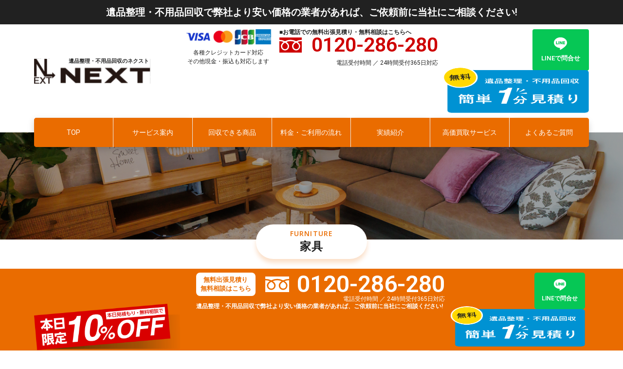

--- FILE ---
content_type: text/html; charset=UTF-8
request_url: https://next-clean-up.com/2022/10/18/furniture/
body_size: 33967
content:
<!doctype html>
<html lang="ja">
<head>
	<meta charset="UTF-8">
		<meta name="viewport" content="width=device-width, initial-scale=1">
	<link rel="profile" href="https://gmpg.org/xfn/11">
	<meta name='robots' content='index, follow, max-image-preview:large, max-snippet:-1, max-video-preview:-1' />

	<!-- This site is optimized with the Yoast SEO plugin v19.11 - https://yoast.com/wordpress/plugins/seo/ -->
	<title>家具 - 大阪の遺品整理・不用品回収NEXT</title>
	<link rel="canonical" href="https://next-clean-up.com/2022/10/18/furniture/" />
	<meta property="og:locale" content="ja_JP" />
	<meta property="og:type" content="article" />
	<meta property="og:title" content="家具 - 大阪の遺品整理・不用品回収NEXT" />
	<meta property="og:description" content="家具の購入・引越しの際は お任せください！ 新しい家具の購入に伴って、不要になった家具はございませんか？新生活や模様替え等の際、タンスやベッドなどの大きな家具はどうしても搬出が大変です。そんな時こそ、ネクストにお任せくだ [&hellip;]" />
	<meta property="og:url" content="https://next-clean-up.com/2022/10/18/furniture/" />
	<meta property="og:site_name" content="大阪の遺品整理・不用品回収NEXT" />
	<meta property="article:published_time" content="2022-10-18T07:23:50+00:00" />
	<meta property="article:modified_time" content="2022-11-29T07:44:22+00:00" />
	<meta property="og:image" content="https://next-clean-up.com/wp/wp-content/uploads/2022/10/ic_furniture.jpg" />
	<meta property="og:image:width" content="1200" />
	<meta property="og:image:height" content="357" />
	<meta property="og:image:type" content="image/jpeg" />
	<meta name="author" content="graphity" />
	<meta name="twitter:card" content="summary_large_image" />
	<meta name="twitter:label1" content="執筆者" />
	<meta name="twitter:data1" content="graphity" />
	<meta name="twitter:label2" content="推定読み取り時間" />
	<meta name="twitter:data2" content="1分" />
	<script type="application/ld+json" class="yoast-schema-graph">{"@context":"https://schema.org","@graph":[{"@type":"WebPage","@id":"https://next-clean-up.com/2022/10/18/furniture/","url":"https://next-clean-up.com/2022/10/18/furniture/","name":"家具 - 大阪の遺品整理・不用品回収NEXT","isPartOf":{"@id":"https://next-clean-up.com/#website"},"primaryImageOfPage":{"@id":"https://next-clean-up.com/2022/10/18/furniture/#primaryimage"},"image":{"@id":"https://next-clean-up.com/2022/10/18/furniture/#primaryimage"},"thumbnailUrl":"https://next-clean-up.com/wp/wp-content/uploads/2022/10/ic_furniture.jpg","datePublished":"2022-10-18T07:23:50+00:00","dateModified":"2022-11-29T07:44:22+00:00","author":{"@id":"https://next-clean-up.com/#/schema/person/f1ffce2ccf5d3ee671b1942c06217747"},"breadcrumb":{"@id":"https://next-clean-up.com/2022/10/18/furniture/#breadcrumb"},"inLanguage":"ja","potentialAction":[{"@type":"ReadAction","target":["https://next-clean-up.com/2022/10/18/furniture/"]}]},{"@type":"ImageObject","inLanguage":"ja","@id":"https://next-clean-up.com/2022/10/18/furniture/#primaryimage","url":"https://next-clean-up.com/wp/wp-content/uploads/2022/10/ic_furniture.jpg","contentUrl":"https://next-clean-up.com/wp/wp-content/uploads/2022/10/ic_furniture.jpg","width":1200,"height":357,"caption":"家具"},{"@type":"BreadcrumbList","@id":"https://next-clean-up.com/2022/10/18/furniture/#breadcrumb","itemListElement":[{"@type":"ListItem","position":1,"name":"ホーム","item":"https://next-clean-up.com/"},{"@type":"ListItem","position":2,"name":"家具"}]},{"@type":"WebSite","@id":"https://next-clean-up.com/#website","url":"https://next-clean-up.com/","name":"大阪の遺品整理・不用品回収NEXT","description":"","potentialAction":[{"@type":"SearchAction","target":{"@type":"EntryPoint","urlTemplate":"https://next-clean-up.com/?s={search_term_string}"},"query-input":"required name=search_term_string"}],"inLanguage":"ja"},{"@type":"Person","@id":"https://next-clean-up.com/#/schema/person/f1ffce2ccf5d3ee671b1942c06217747","name":"graphity","image":{"@type":"ImageObject","inLanguage":"ja","@id":"https://next-clean-up.com/#/schema/person/image/","url":"https://secure.gravatar.com/avatar/8d53b9694476730fb0db992318f3399a73d471511ca2e4bd79a381ac0193d7b3?s=96&d=mm&r=g","contentUrl":"https://secure.gravatar.com/avatar/8d53b9694476730fb0db992318f3399a73d471511ca2e4bd79a381ac0193d7b3?s=96&d=mm&r=g","caption":"graphity"},"url":"https://next-clean-up.com/author/graphity/"}]}</script>
	<!-- / Yoast SEO plugin. -->


<link rel='dns-prefetch' href='//www.googletagmanager.com' />
<link rel="alternate" type="application/rss+xml" title="大阪の遺品整理・不用品回収NEXT &raquo; フィード" href="https://next-clean-up.com/feed/" />
<link rel="alternate" type="application/rss+xml" title="大阪の遺品整理・不用品回収NEXT &raquo; コメントフィード" href="https://next-clean-up.com/comments/feed/" />
<link rel="alternate" type="application/rss+xml" title="大阪の遺品整理・不用品回収NEXT &raquo; 家具 のコメントのフィード" href="https://next-clean-up.com/2022/10/18/furniture/feed/" />
<link rel="alternate" title="oEmbed (JSON)" type="application/json+oembed" href="https://next-clean-up.com/wp-json/oembed/1.0/embed?url=https%3A%2F%2Fnext-clean-up.com%2F2022%2F10%2F18%2Ffurniture%2F" />
<link rel="alternate" title="oEmbed (XML)" type="text/xml+oembed" href="https://next-clean-up.com/wp-json/oembed/1.0/embed?url=https%3A%2F%2Fnext-clean-up.com%2F2022%2F10%2F18%2Ffurniture%2F&#038;format=xml" />
<style id='wp-img-auto-sizes-contain-inline-css'>
img:is([sizes=auto i],[sizes^="auto," i]){contain-intrinsic-size:3000px 1500px}
/*# sourceURL=wp-img-auto-sizes-contain-inline-css */
</style>
<style id='wp-emoji-styles-inline-css'>

	img.wp-smiley, img.emoji {
		display: inline !important;
		border: none !important;
		box-shadow: none !important;
		height: 1em !important;
		width: 1em !important;
		margin: 0 0.07em !important;
		vertical-align: -0.1em !important;
		background: none !important;
		padding: 0 !important;
	}
/*# sourceURL=wp-emoji-styles-inline-css */
</style>
<link rel='stylesheet' id='wp-block-library-css' href='https://next-clean-up.com/wp/wp-includes/css/dist/block-library/style.min.css?ver=6.9' media='all' />
<style id='global-styles-inline-css'>
:root{--wp--preset--aspect-ratio--square: 1;--wp--preset--aspect-ratio--4-3: 4/3;--wp--preset--aspect-ratio--3-4: 3/4;--wp--preset--aspect-ratio--3-2: 3/2;--wp--preset--aspect-ratio--2-3: 2/3;--wp--preset--aspect-ratio--16-9: 16/9;--wp--preset--aspect-ratio--9-16: 9/16;--wp--preset--color--black: #000000;--wp--preset--color--cyan-bluish-gray: #abb8c3;--wp--preset--color--white: #ffffff;--wp--preset--color--pale-pink: #f78da7;--wp--preset--color--vivid-red: #cf2e2e;--wp--preset--color--luminous-vivid-orange: #ff6900;--wp--preset--color--luminous-vivid-amber: #fcb900;--wp--preset--color--light-green-cyan: #7bdcb5;--wp--preset--color--vivid-green-cyan: #00d084;--wp--preset--color--pale-cyan-blue: #8ed1fc;--wp--preset--color--vivid-cyan-blue: #0693e3;--wp--preset--color--vivid-purple: #9b51e0;--wp--preset--gradient--vivid-cyan-blue-to-vivid-purple: linear-gradient(135deg,rgb(6,147,227) 0%,rgb(155,81,224) 100%);--wp--preset--gradient--light-green-cyan-to-vivid-green-cyan: linear-gradient(135deg,rgb(122,220,180) 0%,rgb(0,208,130) 100%);--wp--preset--gradient--luminous-vivid-amber-to-luminous-vivid-orange: linear-gradient(135deg,rgb(252,185,0) 0%,rgb(255,105,0) 100%);--wp--preset--gradient--luminous-vivid-orange-to-vivid-red: linear-gradient(135deg,rgb(255,105,0) 0%,rgb(207,46,46) 100%);--wp--preset--gradient--very-light-gray-to-cyan-bluish-gray: linear-gradient(135deg,rgb(238,238,238) 0%,rgb(169,184,195) 100%);--wp--preset--gradient--cool-to-warm-spectrum: linear-gradient(135deg,rgb(74,234,220) 0%,rgb(151,120,209) 20%,rgb(207,42,186) 40%,rgb(238,44,130) 60%,rgb(251,105,98) 80%,rgb(254,248,76) 100%);--wp--preset--gradient--blush-light-purple: linear-gradient(135deg,rgb(255,206,236) 0%,rgb(152,150,240) 100%);--wp--preset--gradient--blush-bordeaux: linear-gradient(135deg,rgb(254,205,165) 0%,rgb(254,45,45) 50%,rgb(107,0,62) 100%);--wp--preset--gradient--luminous-dusk: linear-gradient(135deg,rgb(255,203,112) 0%,rgb(199,81,192) 50%,rgb(65,88,208) 100%);--wp--preset--gradient--pale-ocean: linear-gradient(135deg,rgb(255,245,203) 0%,rgb(182,227,212) 50%,rgb(51,167,181) 100%);--wp--preset--gradient--electric-grass: linear-gradient(135deg,rgb(202,248,128) 0%,rgb(113,206,126) 100%);--wp--preset--gradient--midnight: linear-gradient(135deg,rgb(2,3,129) 0%,rgb(40,116,252) 100%);--wp--preset--font-size--small: 13px;--wp--preset--font-size--medium: 20px;--wp--preset--font-size--large: 36px;--wp--preset--font-size--x-large: 42px;--wp--preset--spacing--20: 0.44rem;--wp--preset--spacing--30: 0.67rem;--wp--preset--spacing--40: 1rem;--wp--preset--spacing--50: 1.5rem;--wp--preset--spacing--60: 2.25rem;--wp--preset--spacing--70: 3.38rem;--wp--preset--spacing--80: 5.06rem;--wp--preset--shadow--natural: 6px 6px 9px rgba(0, 0, 0, 0.2);--wp--preset--shadow--deep: 12px 12px 50px rgba(0, 0, 0, 0.4);--wp--preset--shadow--sharp: 6px 6px 0px rgba(0, 0, 0, 0.2);--wp--preset--shadow--outlined: 6px 6px 0px -3px rgb(255, 255, 255), 6px 6px rgb(0, 0, 0);--wp--preset--shadow--crisp: 6px 6px 0px rgb(0, 0, 0);}:where(.is-layout-flex){gap: 0.5em;}:where(.is-layout-grid){gap: 0.5em;}body .is-layout-flex{display: flex;}.is-layout-flex{flex-wrap: wrap;align-items: center;}.is-layout-flex > :is(*, div){margin: 0;}body .is-layout-grid{display: grid;}.is-layout-grid > :is(*, div){margin: 0;}:where(.wp-block-columns.is-layout-flex){gap: 2em;}:where(.wp-block-columns.is-layout-grid){gap: 2em;}:where(.wp-block-post-template.is-layout-flex){gap: 1.25em;}:where(.wp-block-post-template.is-layout-grid){gap: 1.25em;}.has-black-color{color: var(--wp--preset--color--black) !important;}.has-cyan-bluish-gray-color{color: var(--wp--preset--color--cyan-bluish-gray) !important;}.has-white-color{color: var(--wp--preset--color--white) !important;}.has-pale-pink-color{color: var(--wp--preset--color--pale-pink) !important;}.has-vivid-red-color{color: var(--wp--preset--color--vivid-red) !important;}.has-luminous-vivid-orange-color{color: var(--wp--preset--color--luminous-vivid-orange) !important;}.has-luminous-vivid-amber-color{color: var(--wp--preset--color--luminous-vivid-amber) !important;}.has-light-green-cyan-color{color: var(--wp--preset--color--light-green-cyan) !important;}.has-vivid-green-cyan-color{color: var(--wp--preset--color--vivid-green-cyan) !important;}.has-pale-cyan-blue-color{color: var(--wp--preset--color--pale-cyan-blue) !important;}.has-vivid-cyan-blue-color{color: var(--wp--preset--color--vivid-cyan-blue) !important;}.has-vivid-purple-color{color: var(--wp--preset--color--vivid-purple) !important;}.has-black-background-color{background-color: var(--wp--preset--color--black) !important;}.has-cyan-bluish-gray-background-color{background-color: var(--wp--preset--color--cyan-bluish-gray) !important;}.has-white-background-color{background-color: var(--wp--preset--color--white) !important;}.has-pale-pink-background-color{background-color: var(--wp--preset--color--pale-pink) !important;}.has-vivid-red-background-color{background-color: var(--wp--preset--color--vivid-red) !important;}.has-luminous-vivid-orange-background-color{background-color: var(--wp--preset--color--luminous-vivid-orange) !important;}.has-luminous-vivid-amber-background-color{background-color: var(--wp--preset--color--luminous-vivid-amber) !important;}.has-light-green-cyan-background-color{background-color: var(--wp--preset--color--light-green-cyan) !important;}.has-vivid-green-cyan-background-color{background-color: var(--wp--preset--color--vivid-green-cyan) !important;}.has-pale-cyan-blue-background-color{background-color: var(--wp--preset--color--pale-cyan-blue) !important;}.has-vivid-cyan-blue-background-color{background-color: var(--wp--preset--color--vivid-cyan-blue) !important;}.has-vivid-purple-background-color{background-color: var(--wp--preset--color--vivid-purple) !important;}.has-black-border-color{border-color: var(--wp--preset--color--black) !important;}.has-cyan-bluish-gray-border-color{border-color: var(--wp--preset--color--cyan-bluish-gray) !important;}.has-white-border-color{border-color: var(--wp--preset--color--white) !important;}.has-pale-pink-border-color{border-color: var(--wp--preset--color--pale-pink) !important;}.has-vivid-red-border-color{border-color: var(--wp--preset--color--vivid-red) !important;}.has-luminous-vivid-orange-border-color{border-color: var(--wp--preset--color--luminous-vivid-orange) !important;}.has-luminous-vivid-amber-border-color{border-color: var(--wp--preset--color--luminous-vivid-amber) !important;}.has-light-green-cyan-border-color{border-color: var(--wp--preset--color--light-green-cyan) !important;}.has-vivid-green-cyan-border-color{border-color: var(--wp--preset--color--vivid-green-cyan) !important;}.has-pale-cyan-blue-border-color{border-color: var(--wp--preset--color--pale-cyan-blue) !important;}.has-vivid-cyan-blue-border-color{border-color: var(--wp--preset--color--vivid-cyan-blue) !important;}.has-vivid-purple-border-color{border-color: var(--wp--preset--color--vivid-purple) !important;}.has-vivid-cyan-blue-to-vivid-purple-gradient-background{background: var(--wp--preset--gradient--vivid-cyan-blue-to-vivid-purple) !important;}.has-light-green-cyan-to-vivid-green-cyan-gradient-background{background: var(--wp--preset--gradient--light-green-cyan-to-vivid-green-cyan) !important;}.has-luminous-vivid-amber-to-luminous-vivid-orange-gradient-background{background: var(--wp--preset--gradient--luminous-vivid-amber-to-luminous-vivid-orange) !important;}.has-luminous-vivid-orange-to-vivid-red-gradient-background{background: var(--wp--preset--gradient--luminous-vivid-orange-to-vivid-red) !important;}.has-very-light-gray-to-cyan-bluish-gray-gradient-background{background: var(--wp--preset--gradient--very-light-gray-to-cyan-bluish-gray) !important;}.has-cool-to-warm-spectrum-gradient-background{background: var(--wp--preset--gradient--cool-to-warm-spectrum) !important;}.has-blush-light-purple-gradient-background{background: var(--wp--preset--gradient--blush-light-purple) !important;}.has-blush-bordeaux-gradient-background{background: var(--wp--preset--gradient--blush-bordeaux) !important;}.has-luminous-dusk-gradient-background{background: var(--wp--preset--gradient--luminous-dusk) !important;}.has-pale-ocean-gradient-background{background: var(--wp--preset--gradient--pale-ocean) !important;}.has-electric-grass-gradient-background{background: var(--wp--preset--gradient--electric-grass) !important;}.has-midnight-gradient-background{background: var(--wp--preset--gradient--midnight) !important;}.has-small-font-size{font-size: var(--wp--preset--font-size--small) !important;}.has-medium-font-size{font-size: var(--wp--preset--font-size--medium) !important;}.has-large-font-size{font-size: var(--wp--preset--font-size--large) !important;}.has-x-large-font-size{font-size: var(--wp--preset--font-size--x-large) !important;}
/*# sourceURL=global-styles-inline-css */
</style>

<style id='classic-theme-styles-inline-css'>
/*! This file is auto-generated */
.wp-block-button__link{color:#fff;background-color:#32373c;border-radius:9999px;box-shadow:none;text-decoration:none;padding:calc(.667em + 2px) calc(1.333em + 2px);font-size:1.125em}.wp-block-file__button{background:#32373c;color:#fff;text-decoration:none}
/*# sourceURL=/wp-includes/css/classic-themes.min.css */
</style>
<link rel='stylesheet' id='grw-public-main-css-css' href='https://next-clean-up.com/wp/wp-content/plugins/widget-google-reviews/assets/css/public-main.css?ver=2.2.2' media='all' />
<link rel='stylesheet' id='hello-elementor-css' href='https://next-clean-up.com/wp/wp-content/themes/hello-elementor/style.min.css?ver=2.6.1' media='all' />
<link rel='stylesheet' id='hello-elementor-theme-style-css' href='https://next-clean-up.com/wp/wp-content/themes/hello-elementor/theme.min.css?ver=2.6.1' media='all' />
<link rel='stylesheet' id='elementor-frontend-css' href='https://next-clean-up.com/wp/wp-content/plugins/elementor/assets/css/frontend-lite.min.css?ver=3.8.0' media='all' />
<style id='elementor-frontend-inline-css'>
.elementor-438 .elementor-element.elementor-element-1eac63a:not(.elementor-motion-effects-element-type-background), .elementor-438 .elementor-element.elementor-element-1eac63a > .elementor-motion-effects-container > .elementor-motion-effects-layer{background-image:url("https://next-clean-up.com/wp/wp-content/uploads/2022/10/ic_furniture.jpg");}
/*# sourceURL=elementor-frontend-inline-css */
</style>
<link rel='stylesheet' id='elementor-post-19-css' href='https://next-clean-up.com/wp/wp-content/uploads/elementor/css/post-19.css?ver=1696242829' media='all' />
<link rel='stylesheet' id='elementor-icons-css' href='https://next-clean-up.com/wp/wp-content/plugins/elementor/assets/lib/eicons/css/elementor-icons.min.css?ver=5.16.0' media='all' />
<link rel='stylesheet' id='elementor-pro-css' href='https://next-clean-up.com/wp/wp-content/plugins/elementor-pro/assets/css/frontend-lite.min.css?ver=3.8.0' media='all' />
<link rel='stylesheet' id='elementor-global-css' href='https://next-clean-up.com/wp/wp-content/uploads/elementor/css/global.css?ver=1696242830' media='all' />
<link rel='stylesheet' id='elementor-post-1365-css' href='https://next-clean-up.com/wp/wp-content/uploads/elementor/css/post-1365.css?ver=1696478292' media='all' />
<link rel='stylesheet' id='elementor-post-46-css' href='https://next-clean-up.com/wp/wp-content/uploads/elementor/css/post-46.css?ver=1696242830' media='all' />
<link rel='stylesheet' id='elementor-post-337-css' href='https://next-clean-up.com/wp/wp-content/uploads/elementor/css/post-337.css?ver=1745468734' media='all' />
<link rel='stylesheet' id='elementor-post-438-css' href='https://next-clean-up.com/wp/wp-content/uploads/elementor/css/post-438.css?ver=1696242831' media='all' />
<link rel='stylesheet' id='ecs-styles-css' href='https://next-clean-up.com/wp/wp-content/plugins/ele-custom-skin/assets/css/ecs-style.css?ver=3.1.7' media='all' />
<link rel='stylesheet' id='elementor-post-562-css' href='https://next-clean-up.com/wp/wp-content/uploads/elementor/css/post-562.css?ver=1669873230' media='all' />
<link rel='stylesheet' id='elementor-post-1143-css' href='https://next-clean-up.com/wp/wp-content/uploads/elementor/css/post-1143.css?ver=1669254290' media='all' />
<link rel='stylesheet' id='elementor-post-1386-css' href='https://next-clean-up.com/wp/wp-content/uploads/elementor/css/post-1386.css?ver=1669707595' media='all' />
<link rel='stylesheet' id='elementor-post-2664-css' href='https://next-clean-up.com/wp/wp-content/uploads/elementor/css/post-2664.css?ver=1669622033' media='all' />
<link rel='stylesheet' id='elementor-post-4720-css' href='https://next-clean-up.com/wp/wp-content/uploads/elementor/css/post-4720.css?ver=1670237438' media='all' />
<link rel='stylesheet' id='chld_thm_cfg_child-css' href='https://next-clean-up.com/wp/wp-content/themes/hello-elementor-child/style.css?ver=6.9' media='all' />
<link rel='stylesheet' id='google-fonts-1-css' href='https://fonts.googleapis.com/css?family=Noto+Sans+JP%3A100%2C100italic%2C200%2C200italic%2C300%2C300italic%2C400%2C400italic%2C500%2C500italic%2C600%2C600italic%2C700%2C700italic%2C800%2C800italic%2C900%2C900italic%7CRoboto%3A100%2C100italic%2C200%2C200italic%2C300%2C300italic%2C400%2C400italic%2C500%2C500italic%2C600%2C600italic%2C700%2C700italic%2C800%2C800italic%2C900%2C900italic%7COpen+Sans%3A100%2C100italic%2C200%2C200italic%2C300%2C300italic%2C400%2C400italic%2C500%2C500italic%2C600%2C600italic%2C700%2C700italic%2C800%2C800italic%2C900%2C900italic%7CRoboto+Slab%3A100%2C100italic%2C200%2C200italic%2C300%2C300italic%2C400%2C400italic%2C500%2C500italic%2C600%2C600italic%2C700%2C700italic%2C800%2C800italic%2C900%2C900italic&#038;display=auto&#038;ver=6.9' media='all' />
<link rel='stylesheet' id='elementor-icons-shared-0-css' href='https://next-clean-up.com/wp/wp-content/plugins/elementor/assets/lib/font-awesome/css/fontawesome.min.css?ver=5.15.3' media='all' />
<link rel='stylesheet' id='elementor-icons-fa-solid-css' href='https://next-clean-up.com/wp/wp-content/plugins/elementor/assets/lib/font-awesome/css/solid.min.css?ver=5.15.3' media='all' />
<script defer="defer" src="https://next-clean-up.com/wp/wp-content/plugins/widget-google-reviews/assets/js/public-main.js?ver=2.2.2" id="grw-public-main-js-js"></script>
<script src="https://next-clean-up.com/wp/wp-includes/js/jquery/jquery.min.js?ver=3.7.1" id="jquery-core-js"></script>
<script src="https://next-clean-up.com/wp/wp-includes/js/jquery/jquery-migrate.min.js?ver=3.4.1" id="jquery-migrate-js"></script>

<!-- Google アナリティクス スニペット (Site Kit が追加) -->
<script src="https://www.googletagmanager.com/gtag/js?id=UA-147099652-1" id="google_gtagjs-js" async></script>
<script id="google_gtagjs-js-after">
window.dataLayer = window.dataLayer || [];function gtag(){dataLayer.push(arguments);}
gtag('set', 'linker', {"domains":["next-clean-up.com"]} );
gtag("js", new Date());
gtag("set", "developer_id.dZTNiMT", true);
gtag("config", "UA-147099652-1", {"anonymize_ip":true});
gtag("config", "G-SGX04L3STF");
//# sourceURL=google_gtagjs-js-after
</script>

<!-- (ここまで) Google アナリティクス スニペット (Site Kit が追加) -->
<script id="ecs_ajax_load-js-extra">
var ecs_ajax_params = {"ajaxurl":"https://next-clean-up.com/wp/wp-admin/admin-ajax.php","posts":"{\"page\":0,\"year\":2022,\"monthnum\":10,\"day\":18,\"name\":\"furniture\",\"error\":\"\",\"m\":\"\",\"p\":0,\"post_parent\":\"\",\"subpost\":\"\",\"subpost_id\":\"\",\"attachment\":\"\",\"attachment_id\":0,\"pagename\":\"\",\"page_id\":0,\"second\":\"\",\"minute\":\"\",\"hour\":\"\",\"w\":0,\"category_name\":\"\",\"tag\":\"\",\"cat\":\"\",\"tag_id\":\"\",\"author\":\"\",\"author_name\":\"\",\"feed\":\"\",\"tb\":\"\",\"paged\":0,\"meta_key\":\"\",\"meta_value\":\"\",\"preview\":\"\",\"s\":\"\",\"sentence\":\"\",\"title\":\"\",\"fields\":\"all\",\"menu_order\":\"\",\"embed\":\"\",\"category__in\":[],\"category__not_in\":[],\"category__and\":[],\"post__in\":[],\"post__not_in\":[],\"post_name__in\":[],\"tag__in\":[],\"tag__not_in\":[],\"tag__and\":[],\"tag_slug__in\":[],\"tag_slug__and\":[],\"post_parent__in\":[],\"post_parent__not_in\":[],\"author__in\":[],\"author__not_in\":[],\"search_columns\":[],\"post_type\":[\"post\",\"page\",\"e-landing-page\"],\"ignore_sticky_posts\":false,\"suppress_filters\":false,\"cache_results\":true,\"update_post_term_cache\":true,\"update_menu_item_cache\":false,\"lazy_load_term_meta\":true,\"update_post_meta_cache\":true,\"posts_per_page\":10,\"nopaging\":false,\"comments_per_page\":\"50\",\"no_found_rows\":false,\"order\":\"DESC\"}"};
//# sourceURL=ecs_ajax_load-js-extra
</script>
<script src="https://next-clean-up.com/wp/wp-content/plugins/ele-custom-skin/assets/js/ecs_ajax_pagination.js?ver=3.1.7" id="ecs_ajax_load-js"></script>
<script src="https://next-clean-up.com/wp/wp-content/plugins/ele-custom-skin/assets/js/ecs.js?ver=3.1.7" id="ecs-script-js"></script>
<link rel="https://api.w.org/" href="https://next-clean-up.com/wp-json/" /><link rel="alternate" title="JSON" type="application/json" href="https://next-clean-up.com/wp-json/wp/v2/posts/1365" /><link rel="EditURI" type="application/rsd+xml" title="RSD" href="https://next-clean-up.com/wp/xmlrpc.php?rsd" />
<meta name="generator" content="WordPress 6.9" />
<link rel='shortlink' href='https://next-clean-up.com/?p=1365' />
<meta name="generator" content="Site Kit by Google 1.89.0" /><!-- Google Tag Manager -->
<script>(function(w,d,s,l,i){w[l]=w[l]||[];w[l].push({'gtm.start':
new Date().getTime(),event:'gtm.js'});var f=d.getElementsByTagName(s)[0],
j=d.createElement(s),dl=l!='dataLayer'?'&l='+l:'';j.async=true;j.src=
'https://www.googletagmanager.com/gtm.js?id='+i+dl;f.parentNode.insertBefore(j,f);
})(window,document,'script','dataLayer','GTM-TQQ39Q3');</script>
<!-- End Google Tag Manager -->
<link rel="icon" href="https://next-clean-up.com/wp/wp-content/uploads/2022/12/cropped-logo-32x32.png" sizes="32x32" />
<link rel="icon" href="https://next-clean-up.com/wp/wp-content/uploads/2022/12/cropped-logo-192x192.png" sizes="192x192" />
<link rel="apple-touch-icon" href="https://next-clean-up.com/wp/wp-content/uploads/2022/12/cropped-logo-180x180.png" />
<meta name="msapplication-TileImage" content="https://next-clean-up.com/wp/wp-content/uploads/2022/12/cropped-logo-270x270.png" />
		<style id="wp-custom-css">
			/*---------------フォント指定------------------*/
body
body{
  font-family: "游ゴシック体", YuGothic, "游ゴシック", "Yu Gothic", sans-serif;
}


/* IEだけに適応 */
_:lang(x)::-ms-backdrop, .selector {
	font-family: "Segoe UI", Meiryo, sans-serif;
}


.suji{
	font-size: 15px;
}

.midashi-ye{
	color: #FFF500;
	font-size: 28px;
	padding-left: 5px;
}

/*------------------ヘッダー切り替え---------------------*/

.second-header {
 display: none;
}
.elementor-sticky--effects .second-header {
 display: inline-block;
}
.elementor-sticky--effects .first-header {
 display: none;
}
.elementor-sticky--effects {
 transition: .3s all ease-in-out;
}
.linkbtton-alignleft a{
    text-align:left !important;
}

/*------------------Scrolldown---------------------*/

/* 線の描写 */
.scrolldown1::after{
  content: "";
    /*描画位置*/
  position: absolute;
  top: 0;
    /*線の形状*/
  width: 1px;
  height: 30px;
  background: #000;
    /*線の動き1.4秒かけて動く。永遠にループ*/
  animation: pathmove 1.4s ease-in-out infinite;
  opacity:0;
}


/*高さ・位置・透過が変化して線が上から下に動く*/
@keyframes pathmove{
  0%{
    height:0;
    top:0;
    opacity: 0;
  }
  30%{
    height:30px;
    opacity: 1;
  }
  100%{
    height:0;
    top:50px;
    opacity: 0;
  }
}


/*------------------ここからMW WP Form---------------------*/

div.table{
	margin: 0 auto;
	
}

.table dl{
display: flex;
	padding-top: 6px;
	padding-bottom: 6px;
}

.contact .table dt{
	width: 360px;
	white-space: nowrap;
padding-top: 8px;
}

.table dd{
width: 100%;
	display: block;
    margin-inline-start: 0px;
	}

input[type=date], input[type=email], input[type=number], input[type=password], input[type=search], input[type=tel], input[type=text], input[type=url], select, textarea {
	display: block;
	border: 0px;
}

div .formBtn{
	text-align: center;
}

.contact-privacy{
	text-align: center;
	display: block;
	margin-bottom: 30px;
	margin-top:3em;
}

.formhoveto{
	color:#fff;
	background-color:#EA6C00;
	padding:3px 8px;
	border-radius: 10px;
	margin-left:0.5em;
	font-size:0.8em;
}

.mwform-checkbox-field label, .mwform-radio-field label {
	font-size: 14px;
}

.table dt{
	font-weight: bold;
	color: #333;
	font-size: 13px
}

.formArea p{
	font-size: 14px;
	color: #333;
	text-align: center;
}

.table input[type=date], input[type=email], input[type=number], input[type=password], input[type=search], input[type=tel], input[type=text], input[type=url], select, textarea {
	border: solid 1px #707070;
	border-radius: 0px;
	background-color: #FFF;
	font-weight:bold;
	padding:5px;
	color: #333;
}

::placeholder {
	font-weight: lighter;
font-size: 13px;
	color: #FFF;
}

@media screen  and (max-width: 768px){
	.table dl{
		margin: 0 19px;
	}
	.table dt{
		font-weight: bold;
	}
	.table dl,div .table{
		display: block;
	border: none;
}
	.contact .table dt {
    width: 100% !important;
		margin-bottom: 10px;
	}
.contact .table dd {
    width: 100% !important;
	}
	.contact .table dl {
    display: block;
}
}

/*------------------topポイント一覧---------------------*/
@media only screen and (min-width: 767px) and (max-width: 1024px) {
.toppointbox {
    width:50% !important;
}
}




		</style>
		<link rel='stylesheet' id='elementor-post-513-css' href='https://next-clean-up.com/wp/wp-content/uploads/elementor/css/post-513.css?ver=1696287537' media='all' />
<link rel='stylesheet' id='elementor-post-2197-css' href='https://next-clean-up.com/wp/wp-content/uploads/elementor/css/post-2197.css?ver=1696242833' media='all' />
<link rel='stylesheet' id='e-animations-css' href='https://next-clean-up.com/wp/wp-content/plugins/elementor/assets/lib/animations/animations.min.css?ver=3.8.0' media='all' />
</head>
<body class="wp-singular post-template-default single single-post postid-1365 single-format-standard wp-theme-hello-elementor wp-child-theme-hello-elementor-child elementor-default elementor-kit-19 elementor-page elementor-page-1365 elementor-page-438">

<!-- Google Tag Manager (noscript) -->
<noscript><iframe src="https://www.googletagmanager.com/ns.html?id=GTM-TQQ39Q3"
height="0" width="0" style="display:none;visibility:hidden"></iframe></noscript>
<!-- End Google Tag Manager (noscript) -->

<a class="skip-link screen-reader-text" href="#content">
	コンテンツにスキップ</a>

		<div data-elementor-type="header" data-elementor-id="46" class="elementor elementor-46 elementor-location-header">
								<header class="elementor-section elementor-top-section elementor-element elementor-element-ba9de91 elementor-section-content-middle header-sticky-header animated-fast elementor-section-full_width elementor-hidden-desktop elementor-section-height-default elementor-section-height-default elementor-invisible" data-id="ba9de91" data-element_type="section" data-settings="{&quot;background_background&quot;:&quot;classic&quot;,&quot;sticky&quot;:&quot;top&quot;,&quot;sticky_effects_offset&quot;:300,&quot;animation&quot;:&quot;fadeInDown&quot;,&quot;animation_mobile&quot;:&quot;none&quot;,&quot;sticky_on&quot;:[&quot;desktop&quot;,&quot;tablet&quot;,&quot;mobile&quot;],&quot;sticky_offset&quot;:0}">
						<div class="elementor-container elementor-column-gap-no">
					<div class="elementor-column elementor-col-100 elementor-top-column elementor-element elementor-element-6b3671b" data-id="6b3671b" data-element_type="column" data-settings="{&quot;background_background&quot;:&quot;classic&quot;}">
			<div class="elementor-widget-wrap elementor-element-populated">
								<section class="elementor-section elementor-inner-section elementor-element elementor-element-85d2f4a elementor-section-full_width first-header elementor-section-height-default elementor-section-height-default elementor-invisible" data-id="85d2f4a" data-element_type="section" data-settings="{&quot;background_background&quot;:&quot;classic&quot;,&quot;animation&quot;:&quot;fadeInDown&quot;,&quot;animation_delay&quot;:300,&quot;animation_tablet&quot;:&quot;none&quot;}">
						<div class="elementor-container elementor-column-gap-default">
					<div class="elementor-column elementor-col-100 elementor-inner-column elementor-element elementor-element-e6f7dc1" data-id="e6f7dc1" data-element_type="column">
			<div class="elementor-widget-wrap elementor-element-populated">
								<div class="elementor-element elementor-element-e8414ce elementor-widget-mobile__width-auto elementor-widget-tablet__width-auto elementor-widget elementor-widget-image" data-id="e8414ce" data-element_type="widget" data-widget_type="image.default">
				<div class="elementor-widget-container">
			<style>/*! elementor - v3.8.0 - 30-10-2022 */
.elementor-widget-image{text-align:center}.elementor-widget-image a{display:inline-block}.elementor-widget-image a img[src$=".svg"]{width:48px}.elementor-widget-image img{vertical-align:middle;display:inline-block}</style>													<a href="https://next-clean-up.com">
							<img width="299" height="66" src="https://next-clean-up.com/wp/wp-content/uploads/2022/09/logo-1.svg" class="attachment-large size-large" alt="ネクスト" />								</a>
															</div>
				</div>
				<div class="elementor-element elementor-element-730efb1 elementor-widget-mobile__width-auto elementor-widget-tablet__width-auto elementor-view-default elementor-widget elementor-widget-icon" data-id="730efb1" data-element_type="widget" data-widget_type="icon.default">
				<div class="elementor-widget-container">
					<div class="elementor-icon-wrapper">
			<a class="elementor-icon" href="#elementor-action%3Aaction%3Dpopup%3Aopen%26settings%3DeyJpZCI6IjIxOTciLCJ0b2dnbGUiOmZhbHNlfQ%3D%3D">
			<svg xmlns="http://www.w3.org/2000/svg" width="24.379" height="19.112" viewBox="0 0 24.379 19.112"><g id="&#x30B0;&#x30EB;&#x30FC;&#x30D7;_99" data-name="&#x30B0;&#x30EB;&#x30FC;&#x30D7; 99" transform="translate(-305.836 -69.105)"><path id="&#x30D1;&#x30B9;_45" data-name="&#x30D1;&#x30B9; 45" d="M-22718.162-2078.145h24.377" transform="translate(23023.998 2148)" fill="none" stroke="#222" stroke-width="1.5"></path><path id="&#x30D1;&#x30B9;_46" data-name="&#x30D1;&#x30B9; 46" d="M-22718.162-2078.145h20.857" transform="translate(23027.518 2156.806)" fill="none" stroke="#222" stroke-width="1.5"></path><path id="&#x30D1;&#x30B9;_47" data-name="&#x30D1;&#x30B9; 47" d="M-22716.047-2078.145h15.32" transform="translate(23030.941 2165.612)" fill="none" stroke="#222" stroke-width="1.5"></path></g></svg>			</a>
		</div>
				</div>
				</div>
					</div>
		</div>
							</div>
		</section>
					</div>
		</div>
							</div>
		</header>
				<header class="elementor-section elementor-top-section elementor-element elementor-element-4f72376 elementor-section-content-middle header-sticky-header animated-fast elementor-section-full_width elementor-hidden-desktop elementor-section-height-default elementor-section-height-default elementor-invisible" data-id="4f72376" data-element_type="section" data-settings="{&quot;background_background&quot;:&quot;classic&quot;,&quot;sticky&quot;:&quot;top&quot;,&quot;sticky_effects_offset&quot;:300,&quot;animation&quot;:&quot;fadeInDown&quot;,&quot;sticky_on&quot;:[&quot;desktop&quot;,&quot;tablet&quot;,&quot;mobile&quot;],&quot;sticky_offset&quot;:0}">
						<div class="elementor-container elementor-column-gap-default">
					<div class="elementor-column elementor-col-100 elementor-top-column elementor-element elementor-element-7e01df7" data-id="7e01df7" data-element_type="column">
			<div class="elementor-widget-wrap elementor-element-populated">
								<section class="elementor-section elementor-inner-section elementor-element elementor-element-20055e2 elementor-section-full_width second-header elementor-section-height-default elementor-section-height-default elementor-invisible" data-id="20055e2" data-element_type="section" data-settings="{&quot;background_background&quot;:&quot;classic&quot;,&quot;animation&quot;:&quot;fadeInDown&quot;,&quot;animation_delay&quot;:300}">
						<div class="elementor-container elementor-column-gap-default">
					<div class="elementor-column elementor-col-100 elementor-inner-column elementor-element elementor-element-a97ccfe" data-id="a97ccfe" data-element_type="column">
			<div class="elementor-widget-wrap elementor-element-populated">
								<div class="elementor-element elementor-element-1ae0d52 elementor-widget-mobile__width-auto elementor-widget-tablet__width-auto elementor-widget elementor-widget-image" data-id="1ae0d52" data-element_type="widget" data-widget_type="image.default">
				<div class="elementor-widget-container">
																<a href="https://next-clean-up.com/wp">
							<img width="299" height="66" src="https://next-clean-up.com/wp/wp-content/uploads/2022/09/logo-1.svg" class="attachment-large size-large" alt="ネクスト" />								</a>
															</div>
				</div>
				<div class="elementor-element elementor-element-ae86b83 elementor-widget-mobile__width-auto elementor-widget-tablet__width-auto elementor-view-default elementor-widget elementor-widget-icon" data-id="ae86b83" data-element_type="widget" data-widget_type="icon.default">
				<div class="elementor-widget-container">
					<div class="elementor-icon-wrapper">
			<a class="elementor-icon" href="#elementor-action%3Aaction%3Dpopup%3Aopen%26settings%3DeyJpZCI6IjIxOTciLCJ0b2dnbGUiOmZhbHNlfQ%3D%3D">
			<svg xmlns="http://www.w3.org/2000/svg" width="24.379" height="19.112" viewBox="0 0 24.379 19.112"><g id="&#x30B0;&#x30EB;&#x30FC;&#x30D7;_99" data-name="&#x30B0;&#x30EB;&#x30FC;&#x30D7; 99" transform="translate(-305.836 -69.105)"><path id="&#x30D1;&#x30B9;_45" data-name="&#x30D1;&#x30B9; 45" d="M-22718.162-2078.145h24.377" transform="translate(23023.998 2148)" fill="none" stroke="#222" stroke-width="1.5"></path><path id="&#x30D1;&#x30B9;_46" data-name="&#x30D1;&#x30B9; 46" d="M-22718.162-2078.145h20.857" transform="translate(23027.518 2156.806)" fill="none" stroke="#222" stroke-width="1.5"></path><path id="&#x30D1;&#x30B9;_47" data-name="&#x30D1;&#x30B9; 47" d="M-22716.047-2078.145h15.32" transform="translate(23030.941 2165.612)" fill="none" stroke="#222" stroke-width="1.5"></path></g></svg>			</a>
		</div>
				</div>
				</div>
					</div>
		</div>
							</div>
		</section>
					</div>
		</div>
							</div>
		</header>
				<section class="elementor-section elementor-top-section elementor-element elementor-element-13a56d3 elementor-hidden-tablet elementor-hidden-mobile elementor-section-boxed elementor-section-height-default elementor-section-height-default" data-id="13a56d3" data-element_type="section" data-settings="{&quot;background_background&quot;:&quot;classic&quot;}">
						<div class="elementor-container elementor-column-gap-default">
					<div class="elementor-column elementor-col-100 elementor-top-column elementor-element elementor-element-5424e1b" data-id="5424e1b" data-element_type="column">
			<div class="elementor-widget-wrap elementor-element-populated">
								<div class="elementor-element elementor-element-1331b4a elementor-widget elementor-widget-heading" data-id="1331b4a" data-element_type="widget" data-widget_type="heading.default">
				<div class="elementor-widget-container">
			<style>/*! elementor - v3.8.0 - 30-10-2022 */
.elementor-heading-title{padding:0;margin:0;line-height:1}.elementor-widget-heading .elementor-heading-title[class*=elementor-size-]>a{color:inherit;font-size:inherit;line-height:inherit}.elementor-widget-heading .elementor-heading-title.elementor-size-small{font-size:15px}.elementor-widget-heading .elementor-heading-title.elementor-size-medium{font-size:19px}.elementor-widget-heading .elementor-heading-title.elementor-size-large{font-size:29px}.elementor-widget-heading .elementor-heading-title.elementor-size-xl{font-size:39px}.elementor-widget-heading .elementor-heading-title.elementor-size-xxl{font-size:59px}</style><h4 class="elementor-heading-title elementor-size-default">遺品整理・不用品回収で弊社より安い価格の業者があれば、ご依頼前に当社にご相談ください!</h4>		</div>
				</div>
					</div>
		</div>
							</div>
		</section>
				<section class="elementor-section elementor-top-section elementor-element elementor-element-1de40be elementor-hidden-tablet elementor-hidden-mobile animated-fast elementor-section-boxed elementor-section-height-default elementor-section-height-default" data-id="1de40be" data-element_type="section" data-settings="{&quot;background_background&quot;:&quot;classic&quot;,&quot;animation&quot;:&quot;none&quot;,&quot;animation_delay&quot;:100}">
						<div class="elementor-container elementor-column-gap-default">
					<div class="elementor-column elementor-col-100 elementor-top-column elementor-element elementor-element-610f430" data-id="610f430" data-element_type="column">
			<div class="elementor-widget-wrap elementor-element-populated">
								<section class="elementor-section elementor-inner-section elementor-element elementor-element-44fd0c7 elementor-section-boxed elementor-section-height-default elementor-section-height-default" data-id="44fd0c7" data-element_type="section">
						<div class="elementor-container elementor-column-gap-default">
					<div class="elementor-column elementor-col-25 elementor-inner-column elementor-element elementor-element-dc396bf" data-id="dc396bf" data-element_type="column">
			<div class="elementor-widget-wrap elementor-element-populated">
								<div class="elementor-element elementor-element-500c3f9 elementor-widget elementor-widget-image" data-id="500c3f9" data-element_type="widget" data-widget_type="image.default">
				<div class="elementor-widget-container">
																<a href="https://next-clean-up.com/">
							<img width="299" height="66" src="https://next-clean-up.com/wp/wp-content/uploads/2022/09/logo-1.svg" class="attachment-large size-large" alt="ネクスト" />								</a>
															</div>
				</div>
					</div>
		</div>
				<div class="elementor-column elementor-col-25 elementor-inner-column elementor-element elementor-element-c52d2c9" data-id="c52d2c9" data-element_type="column">
			<div class="elementor-widget-wrap elementor-element-populated">
								<div class="elementor-element elementor-element-991efe1 elementor-widget__width-auto elementor-position-top elementor-vertical-align-top elementor-widget elementor-widget-image-box" data-id="991efe1" data-element_type="widget" data-widget_type="image-box.default">
				<div class="elementor-widget-container">
			<style>/*! elementor - v3.8.0 - 30-10-2022 */
.elementor-widget-image-box .elementor-image-box-content{width:100%}@media (min-width:768px){.elementor-widget-image-box.elementor-position-left .elementor-image-box-wrapper,.elementor-widget-image-box.elementor-position-right .elementor-image-box-wrapper{display:-webkit-box;display:-ms-flexbox;display:flex}.elementor-widget-image-box.elementor-position-right .elementor-image-box-wrapper{text-align:right;-webkit-box-orient:horizontal;-webkit-box-direction:reverse;-ms-flex-direction:row-reverse;flex-direction:row-reverse}.elementor-widget-image-box.elementor-position-left .elementor-image-box-wrapper{text-align:left;-webkit-box-orient:horizontal;-webkit-box-direction:normal;-ms-flex-direction:row;flex-direction:row}.elementor-widget-image-box.elementor-position-top .elementor-image-box-img{margin:auto}.elementor-widget-image-box.elementor-vertical-align-top .elementor-image-box-wrapper{-webkit-box-align:start;-ms-flex-align:start;align-items:flex-start}.elementor-widget-image-box.elementor-vertical-align-middle .elementor-image-box-wrapper{-webkit-box-align:center;-ms-flex-align:center;align-items:center}.elementor-widget-image-box.elementor-vertical-align-bottom .elementor-image-box-wrapper{-webkit-box-align:end;-ms-flex-align:end;align-items:flex-end}}@media (max-width:767px){.elementor-widget-image-box .elementor-image-box-img{margin-left:auto!important;margin-right:auto!important;margin-bottom:15px}}.elementor-widget-image-box .elementor-image-box-img{display:inline-block}.elementor-widget-image-box .elementor-image-box-title a{color:inherit}.elementor-widget-image-box .elementor-image-box-wrapper{text-align:center}.elementor-widget-image-box .elementor-image-box-description{margin:0}</style><div class="elementor-image-box-wrapper"><figure class="elementor-image-box-img"><img width="210" height="38" src="https://next-clean-up.com/wp/wp-content/uploads/2022/09/card.png" class="attachment-full size-full" alt="クレジットカード" /></figure><div class="elementor-image-box-content"><p class="elementor-image-box-description">各種クレジットカード対応<br>その他現金・振込も対応します</p></div></div>		</div>
				</div>
					</div>
		</div>
				<div class="elementor-column elementor-col-25 elementor-inner-column elementor-element elementor-element-fbd7d74" data-id="fbd7d74" data-element_type="column">
			<div class="elementor-widget-wrap elementor-element-populated">
								<div class="elementor-element elementor-element-890cadd elementor-widget elementor-widget-heading" data-id="890cadd" data-element_type="widget" data-widget_type="heading.default">
				<div class="elementor-widget-container">
			<p class="elementor-heading-title elementor-size-default">■お電話での無料出張見積り・無料相談はこちらへ</p>		</div>
				</div>
				<div class="elementor-element elementor-element-a0713da elementor-widget__width-auto elementor-widget elementor-widget-image" data-id="a0713da" data-element_type="widget" data-widget_type="image.default">
				<div class="elementor-widget-container">
															<img width="46" height="30" src="https://next-clean-up.com/wp/wp-content/uploads/2022/09/tel.svg" class="attachment-large size-large" alt="電話" />															</div>
				</div>
				<div class="elementor-element elementor-element-d54511f elementor-widget__width-auto elementor-widget elementor-widget-heading" data-id="d54511f" data-element_type="widget" data-widget_type="heading.default">
				<div class="elementor-widget-container">
			<p class="elementor-heading-title elementor-size-default">0120-286-280</p>		</div>
				</div>
				<div class="elementor-element elementor-element-eb33633 elementor-widget elementor-widget-heading" data-id="eb33633" data-element_type="widget" data-widget_type="heading.default">
				<div class="elementor-widget-container">
			<p class="elementor-heading-title elementor-size-default">電話受付時間 ／ 24時間受付365日対応
</p>		</div>
				</div>
					</div>
		</div>
				<div class="elementor-column elementor-col-25 elementor-inner-column elementor-element elementor-element-36cbd01" data-id="36cbd01" data-element_type="column">
			<div class="elementor-widget-wrap elementor-element-populated">
								<div class="elementor-element elementor-element-f6b3f1b elementor-widget__width-auto elementor-view-default elementor-mobile-position-top elementor-vertical-align-top elementor-widget elementor-widget-icon-box" data-id="f6b3f1b" data-element_type="widget" data-widget_type="icon-box.default">
				<div class="elementor-widget-container">
			<link rel="stylesheet" href="https://next-clean-up.com/wp/wp-content/plugins/elementor/assets/css/widget-icon-box.min.css">		<div class="elementor-icon-box-wrapper">
						<div class="elementor-icon-box-icon">
				<a class="elementor-icon elementor-animation-" href="https://line.me/R/ti/p/@948jnvdy">
				<svg xmlns="http://www.w3.org/2000/svg" xmlns:xlink="http://www.w3.org/1999/xlink" x="0px" y="0px" viewBox="0 0 213.4 207.6" style="enable-background:new 0 0 213.4 207.6;" xml:space="preserve"><style type="text/css">	.st0{fill:#231815;}	.st1{fill:#06C755;}	.st2{fill:#FFFFFF;}</style><g id="BG">	<g>		<path class="st0" d="M-770.7-414.7h2.6v17.8h8.5v2.2h-11.1V-414.7z"></path>		<path class="st0" d="M-754.1-414.7v20h-2.6v-20H-754.1z"></path>		<path class="st0" d="M-749.6-394.7v-20h2.8l6.4,10.1c1.5,2.3,2.6,4.4,3.6,6.5l0.1,0c-0.2-2.7-0.3-5.1-0.3-8.2v-8.4h2.4v20h-2.6   l-6.3-10.1c-1.4-2.2-2.7-4.5-3.7-6.7l-0.1,0c0.1,2.5,0.2,4.9,0.2,8.2v8.5H-749.6z"></path>		<path class="st0" d="M-719.8-404.1h-7.8v7.2h8.7v2.2h-11.2v-20h10.8v2.2h-8.2v6.3h7.8V-404.1z"></path>		<path class="st0" d="M-706-401l-2.1,6.3h-2.7l6.8-20h3.1l6.8,20h-2.8l-2.1-6.3H-706z M-699.5-403l-2-5.7c-0.4-1.3-0.7-2.5-1-3.6   h-0.1c-0.3,1.2-0.6,2.4-1,3.6l-2,5.8H-699.5z"></path>		<path class="st0" d="M-691.1-414.5c1.2-0.2,2.9-0.4,4.9-0.4c2.5,0,4.4,0.6,5.6,1.7c1.1,0.9,1.7,2.4,1.7,4.2c0,1.8-0.5,3.2-1.5,4.3   c-1.4,1.5-3.6,2.2-6.1,2.2c-0.8,0-1.5,0-2.1-0.2v8h-2.6V-414.5z M-688.5-404.8c0.6,0.1,1.3,0.2,2.1,0.2c3.1,0,5-1.5,5-4.3   c0-2.6-1.9-3.9-4.7-3.9c-1.1,0-2,0.1-2.4,0.2V-404.8z"></path>		<path class="st0" d="M-675.3-414.5c1.2-0.2,2.9-0.4,4.9-0.4c2.5,0,4.4,0.6,5.6,1.7c1.1,0.9,1.7,2.4,1.7,4.2c0,1.8-0.5,3.2-1.5,4.3   c-1.4,1.5-3.6,2.2-6.1,2.2c-0.8,0-1.5,0-2.1-0.2v8h-2.6V-414.5z M-672.8-404.8c0.6,0.1,1.3,0.2,2.1,0.2c3.1,0,5-1.5,5-4.3   c0-2.6-1.9-3.9-4.7-3.9c-1.1,0-2,0.1-2.4,0.2V-404.8z"></path>		<path class="st0" d="M-650.7-414.7v20h-2.6v-20H-650.7z"></path>		<path class="st0" d="M-632.3-395.4c-0.9,0.5-2.8,0.9-5.3,0.9c-5.6,0-9.9-3.6-9.9-10.1c0-6.3,4.2-10.5,10.4-10.5   c2.5,0,4.1,0.5,4.7,0.9l-0.6,2.1c-1-0.5-2.4-0.8-4-0.8c-4.7,0-7.8,3-7.8,8.2c0,4.9,2.8,8,7.7,8c1.6,0,3.2-0.3,4.2-0.8   L-632.3-395.4z"></path>		<path class="st0" d="M-612-404.9c0,6.9-4.2,10.5-9.3,10.5c-5.3,0-9-4.1-9-10.1c0-6.3,3.9-10.5,9.3-10.5   C-615.5-415-612-410.8-612-404.9z M-627.5-404.6c0,4.3,2.3,8.1,6.4,8.1c4.1,0,6.4-3.8,6.4-8.3c0-4-2.1-8.1-6.4-8.1   C-625.3-412.9-627.5-409-627.5-404.6z"></path>		<path class="st0" d="M-608.6-394.7v-20h2.8l6.4,10.1c1.5,2.3,2.6,4.4,3.6,6.5l0.1,0c-0.2-2.7-0.3-5.1-0.3-8.2v-8.4h2.4v20h-2.6   l-6.3-10.1c-1.4-2.2-2.7-4.5-3.7-6.7l-0.1,0c0.1,2.5,0.2,4.9,0.2,8.2v8.5H-608.6z"></path>		<path class="st0" d="M-585.1-393.5l8.3-21.5h2l-8.3,21.5H-585.1z"></path>		<path class="st0" d="M-563.6-413.1c0,0.9-0.6,1.6-1.7,1.6c-0.9,0-1.6-0.7-1.6-1.6c0-0.9,0.7-1.6,1.6-1.6   C-564.2-414.7-563.6-414-563.6-413.1z M-566.5-394.7v-14.3h2.6v14.3H-566.5z"></path>		<path class="st0" d="M-542.4-404.9c0,6.9-4.2,10.5-9.3,10.5c-5.3,0-9-4.1-9-10.1c0-6.3,3.9-10.5,9.3-10.5   C-545.9-415-542.4-410.8-542.4-404.9z M-557.9-404.6c0,4.3,2.3,8.1,6.4,8.1c4.1,0,6.4-3.8,6.4-8.3c0-4-2.1-8.1-6.4-8.1   C-555.7-412.9-557.9-409-557.9-404.6z"></path>		<path class="st0" d="M-539.4-397.9c1.2,0.7,2.8,1.3,4.6,1.3c2.6,0,4.2-1.4,4.2-3.4c0-1.9-1.1-2.9-3.8-4c-3.3-1.2-5.3-2.8-5.3-5.7   c0-3.1,2.6-5.4,6.5-5.4c2,0,3.5,0.5,4.4,1l-0.7,2.1c-0.7-0.4-2-0.9-3.8-0.9c-2.7,0-3.8,1.6-3.8,3c0,1.9,1.2,2.8,4,3.9   c3.4,1.3,5.1,2.9,5.1,5.9c0,3.1-2.3,5.7-7,5.7c-1.9,0-4-0.6-5.1-1.3L-539.4-397.9z"></path>		<path class="st0" d="M-770.7-373.4c1.3-0.3,3.2-0.4,4.9-0.4c2.8,0,4.5,0.5,5.8,1.6c1,0.9,1.6,2.3,1.6,3.8c0,2.6-1.7,4.4-3.8,5.1   v0.1c1.5,0.5,2.5,2,2.9,4c0.7,2.8,1.1,4.7,1.5,5.5h-2.7c-0.3-0.6-0.8-2.3-1.3-4.8c-0.6-2.8-1.7-3.8-4-3.9h-2.4v8.7h-2.6V-373.4z    M-768.1-364.3h2.6c2.8,0,4.5-1.5,4.5-3.8c0-2.6-1.9-3.7-4.6-3.7c-1.2,0-2.1,0.1-2.5,0.2V-364.3z"></path>		<path class="st0" d="M-739.5-354.6c-1.2,0.4-3.4,1.1-6.1,1.1c-3,0-5.5-0.8-7.5-2.6c-1.7-1.7-2.8-4.3-2.8-7.4   c0-6,4.1-10.3,10.8-10.3c2.3,0,4.1,0.5,5,0.9l-0.6,2.1c-1.1-0.5-2.4-0.9-4.4-0.9c-4.9,0-8,3-8,8c0,5.1,3.1,8.1,7.7,8.1   c1.7,0,2.8-0.2,3.4-0.5v-6h-4.1v-2.1h6.6V-354.6z"></path>		<path class="st0" d="M-735.6-373.4c1.1-0.2,2.9-0.4,4.7-0.4c2.6,0,4.2,0.4,5.5,1.5c1,0.8,1.7,2,1.7,3.5c0,1.9-1.3,3.6-3.4,4.4v0.1   c1.9,0.5,4.1,2,4.1,5c0,1.7-0.7,3-1.7,4c-1.4,1.3-3.6,1.9-6.9,1.9c-1.8,0-3.1-0.1-4-0.2V-373.4z M-733-365.2h2.3   c2.7,0,4.3-1.4,4.3-3.3c0-2.3-1.8-3.3-4.4-3.3c-1.2,0-1.9,0.1-2.3,0.2V-365.2z M-733-355.6c0.5,0.1,1.2,0.1,2.2,0.1   c2.7,0,5.1-1,5.1-3.9c0-2.7-2.3-3.9-5.2-3.9h-2.1V-355.6z"></path>	</g></g><g id="LINE_LOGO_1_">	<g>		<rect x="48.1" y="315.7" class="st1" width="21.9" height="21.9"></rect>		<g>			<path d="M80.4,333.1l0.5-3.6h-1.5v-1.1H81l0.4-2.7h-1.6v-1.1h1.8L82,321h1.1l-0.5,3.5h1.9l0.5-3.5h1.1l-0.5,3.5h1.5v1.1h-1.7    l-0.3,2.7h1.6v1.1H85l-0.5,3.6h-1.1l0.5-3.6H82l-0.5,3.6H80.4z M84.1,328.4l0.4-2.7h-1.9l-0.4,2.7H84.1z"></path>			<path d="M96.8,326.9c0,4.1-1.5,6.4-4.2,6.4c-2.4,0-4-2.2-4-6.2c0-4.1,1.7-6.3,4.2-6.3C95.3,320.8,96.8,323.1,96.8,326.9z     M90.2,327.1c0,3.1,1,4.9,2.5,4.9c1.7,0,2.5-2,2.5-5c0-3-0.8-4.9-2.5-4.9C91.2,322.1,90.2,323.8,90.2,327.1z"></path>			<path d="M105.1,322.2c-0.3,0-0.8,0-1.2,0.1c-2.6,0.4-3.9,2.3-4.2,4.3h0.1c0.6-0.8,1.6-1.4,2.9-1.4c2.1,0,3.6,1.5,3.6,3.9    c0,2.2-1.5,4.3-4,4.3c-2.6,0-4.3-2-4.3-5.1c0-2.4,0.9-4.3,2-5.4c1-1,2.3-1.6,3.9-1.8c0.5-0.1,0.9-0.1,1.2-0.1V322.2z     M104.7,329.1c0-1.7-1-2.8-2.5-2.8c-1,0-1.9,0.6-2.3,1.5c-0.1,0.2-0.2,0.4-0.2,0.7c0,2,0.9,3.5,2.7,3.5    C103.7,332,104.7,330.9,104.7,329.1z"></path>			<path d="M117.1,332.7c-0.6,0.3-1.8,0.6-3.3,0.6c-3.5,0-6.2-2.2-6.2-6.3c0-3.9,2.7-6.6,6.5-6.6c1.6,0,2.5,0.3,3,0.6l-0.4,1.3    c-0.6-0.3-1.5-0.5-2.5-0.5c-2.9,0-4.9,1.9-4.9,5.2c0,3.1,1.8,5,4.8,5c1,0,2-0.2,2.6-0.5L117.1,332.7z"></path>			<path d="M126.4,321v1.1l-5.3,11h-1.7l5.2-10.7v0h-5.9V321H126.4z"></path>			<path d="M135.3,322.4h-4.6l-0.5,3.1c0.3,0,0.5-0.1,1-0.1c0.9,0,1.9,0.2,2.6,0.7c0.9,0.5,1.7,1.6,1.7,3.1c0,2.4-1.9,4.1-4.5,4.1    c-1.3,0-2.4-0.4-3-0.7l0.4-1.2c0.5,0.3,1.5,0.7,2.6,0.7c1.5,0,2.9-1,2.9-2.6c0-1.6-1.1-2.7-3.5-2.7c-0.7,0-1.2,0.1-1.7,0.1    l0.8-5.8h5.8V322.4z"></path>			<path d="M144.8,322.4h-4.6l-0.5,3.1c0.3,0,0.5-0.1,1-0.1c0.9,0,1.9,0.2,2.6,0.7c0.9,0.5,1.7,1.6,1.7,3.1c0,2.4-1.9,4.1-4.5,4.1    c-1.3,0-2.4-0.4-3-0.7l0.4-1.2c0.5,0.3,1.5,0.7,2.6,0.7c1.5,0,2.9-1,2.9-2.6c0-1.6-1.1-2.7-3.5-2.7c-0.7,0-1.2,0.1-1.7,0.1    l0.8-5.8h5.8V322.4z"></path>		</g>	</g>	<g>		<g>			<g>				<path class="st2" d="M213.4,88.7c0-47.7-47.9-86.6-106.7-86.6C47.9,2.1,0,41,0,88.7c0,42.8,38,78.6,89.2,85.4     c3.5,0.8,8.2,2.3,9.4,5.3c1.1,2.7,0.7,6.9,0.3,9.6c0,0-1.3,7.5-1.5,9.1c-0.5,2.7-2.1,10.5,9.2,5.8c11.4-4.8,61.4-36.2,83.8-61.9     h0C206,125,213.4,107.8,213.4,88.7z"></path>			</g>			<g>				<path class="st1" d="M177.9,116.3H148h0c-1.1,0-2-0.9-2-2v0v0V67.7v0v0c0-1.1,0.9-2,2-2h0h29.9c1.1,0,2,0.9,2,2v7.6     c0,1.1-0.9,2-2,2h-20.4v7.9h20.4c1.1,0,2,0.9,2,2v7.6c0,1.1-0.9,2-2,2h-20.4v7.9h20.4c1.1,0,2,0.9,2,2v7.6     C179.9,115.4,179,116.3,177.9,116.3z"></path>				<path class="st1" d="M67,116.3c1.1,0,2-0.9,2-2v-7.6c0-1.1-0.9-2-2-2H46.6v-37c0-1.1-0.9-2-2-2H37c-1.1,0-2,0.9-2,2v46.5v0v0     c0,1.1,0.9,2,2,2h0H67z"></path>				<path class="st1" d="M85.1,65.6h-7.6c-1.1,0-2,0.9-2,2v46.6c0,1.1,0.9,2,2,2h7.6c1.1,0,2-0.9,2-2V67.7     C87.1,66.5,86.2,65.6,85.1,65.6z"></path>				<path class="st1" d="M136.6,65.6H129c-1.1,0-2,0.9-2,2v27.7l-21.3-28.8c0-0.1-0.1-0.1-0.2-0.2c0,0,0,0,0,0c0,0-0.1-0.1-0.1-0.1     c0,0,0,0,0,0c0,0-0.1-0.1-0.1-0.1c0,0,0,0-0.1,0c0,0-0.1-0.1-0.1-0.1c0,0,0,0-0.1,0c0,0-0.1,0-0.1-0.1c0,0,0,0-0.1,0     c0,0-0.1,0-0.1-0.1c0,0,0,0-0.1,0c0,0-0.1,0-0.1,0c0,0,0,0-0.1,0c0,0-0.1,0-0.1,0c0,0-0.1,0-0.1,0c0,0-0.1,0-0.1,0     c0,0-0.1,0-0.1,0c0,0,0,0-0.1,0h-7.5c-1.1,0-2,0.9-2,2v46.6c0,1.1,0.9,2,2,2h7.6c1.1,0,2-0.9,2-2V86.6l21.3,28.8     c0.1,0.2,0.3,0.4,0.5,0.5c0,0,0,0,0,0c0,0,0.1,0.1,0.1,0.1c0,0,0,0,0.1,0c0,0,0.1,0,0.1,0c0,0,0.1,0,0.1,0c0,0,0,0,0.1,0     c0,0,0.1,0,0.1,0c0,0,0,0,0,0c0.2,0,0.3,0.1,0.5,0.1h7.5c1.1,0,2-0.9,2-2V67.7C138.6,66.5,137.7,65.6,136.6,65.6z"></path>			</g>		</g>	</g>	<g>	</g>	<g>	</g>	<g>	</g>	<g>	</g>	<g>	</g>	<g>	</g></g></svg>				</a>
			</div>
						<div class="elementor-icon-box-content">
				<div class="elementor-icon-box-title">
					<a href="https://line.me/R/ti/p/@948jnvdy" >
						LINEで問合せ					</a>
				</div>
							</div>
		</div>
				</div>
				</div>
				<div class="elementor-element elementor-element-d695a89 elementor-widget__width-auto elementor-widget elementor-widget-image" data-id="d695a89" data-element_type="widget" data-widget_type="image.default">
				<div class="elementor-widget-container">
																<a href="https://next-clean-up.com/wp/contact-us/">
							<img width="376" height="201" src="https://next-clean-up.com/wp/wp-content/uploads/2022/10/mitsumori.png" class="attachment-large size-large" alt="無料見積もり" srcset="https://next-clean-up.com/wp/wp-content/uploads/2022/10/mitsumori.png 376w, https://next-clean-up.com/wp/wp-content/uploads/2022/10/mitsumori-300x160.png 300w" sizes="(max-width: 376px) 100vw, 376px" />								</a>
															</div>
				</div>
					</div>
		</div>
							</div>
		</section>
					</div>
		</div>
							</div>
		</section>
				<section class="elementor-section elementor-top-section elementor-element elementor-element-64c90b1 elementor-hidden-tablet elementor-hidden-mobile animated-fast elementor-section-boxed elementor-section-height-default elementor-section-height-default elementor-invisible" data-id="64c90b1" data-element_type="section" data-settings="{&quot;background_background&quot;:&quot;classic&quot;,&quot;sticky&quot;:&quot;top&quot;,&quot;animation&quot;:&quot;fadeIn&quot;,&quot;animation_delay&quot;:100,&quot;sticky_on&quot;:[&quot;desktop&quot;,&quot;tablet&quot;,&quot;mobile&quot;],&quot;sticky_offset&quot;:0,&quot;sticky_effects_offset&quot;:0}">
						<div class="elementor-container elementor-column-gap-default">
					<div class="elementor-column elementor-col-14 elementor-top-column elementor-element elementor-element-eb44a29" data-id="eb44a29" data-element_type="column" data-settings="{&quot;background_background&quot;:&quot;classic&quot;}">
			<div class="elementor-widget-wrap elementor-element-populated">
								<div class="elementor-element elementor-element-f6cde8f elementor-cta--skin-classic elementor-animated-content elementor-widget elementor-widget-call-to-action" data-id="f6cde8f" data-element_type="widget" data-widget_type="call-to-action.default">
				<div class="elementor-widget-container">
			<link rel="stylesheet" href="https://next-clean-up.com/wp/wp-content/plugins/elementor-pro/assets/css/widget-call-to-action.min.css">		<a class="elementor-cta" href="https://next-clean-up.com/">
							<div class="elementor-cta__content">
				
				<span class="elementor-cta__title elementor-cta__content-item elementor-content-item">TOP</span>
				
							</div>
						</a>
				</div>
				</div>
					</div>
		</div>
				<div class="elementor-column elementor-col-14 elementor-top-column elementor-element elementor-element-cf9ab5a" data-id="cf9ab5a" data-element_type="column" data-settings="{&quot;background_background&quot;:&quot;classic&quot;}">
			<div class="elementor-widget-wrap elementor-element-populated">
								<div class="elementor-element elementor-element-803c137 elementor-cta--skin-classic elementor-animated-content elementor-widget elementor-widget-call-to-action" data-id="803c137" data-element_type="widget" data-widget_type="call-to-action.default">
				<div class="elementor-widget-container">
					<a class="elementor-cta" href="https://next-clean-up.com/wp/service">
							<div class="elementor-cta__content">
				
				<span class="elementor-cta__title elementor-cta__content-item elementor-content-item">サービス案内</span>
				
							</div>
						</a>
				</div>
				</div>
					</div>
		</div>
				<div class="elementor-column elementor-col-14 elementor-top-column elementor-element elementor-element-3cee66b" data-id="3cee66b" data-element_type="column" data-settings="{&quot;background_background&quot;:&quot;classic&quot;}">
			<div class="elementor-widget-wrap elementor-element-populated">
								<div class="elementor-element elementor-element-6297978 elementor-cta--skin-classic elementor-animated-content elementor-widget elementor-widget-call-to-action" data-id="6297978" data-element_type="widget" data-widget_type="call-to-action.default">
				<div class="elementor-widget-container">
					<a class="elementor-cta" href="https://next-clean-up.com/wp/collection">
							<div class="elementor-cta__content">
				
				<span class="elementor-cta__title elementor-cta__content-item elementor-content-item">回収できる商品</span>
				
							</div>
						</a>
				</div>
				</div>
					</div>
		</div>
				<div class="elementor-column elementor-col-14 elementor-top-column elementor-element elementor-element-9ec129a" data-id="9ec129a" data-element_type="column" data-settings="{&quot;background_background&quot;:&quot;classic&quot;}">
			<div class="elementor-widget-wrap elementor-element-populated">
								<div class="elementor-element elementor-element-7b8448c elementor-cta--skin-classic elementor-animated-content elementor-widget elementor-widget-call-to-action" data-id="7b8448c" data-element_type="widget" data-widget_type="call-to-action.default">
				<div class="elementor-widget-container">
					<a class="elementor-cta" href="https://next-clean-up.com/wp/flow">
							<div class="elementor-cta__content">
				
				<span class="elementor-cta__title elementor-cta__content-item elementor-content-item">料金・ご利用の流れ</span>
				
							</div>
						</a>
				</div>
				</div>
					</div>
		</div>
				<div class="elementor-column elementor-col-14 elementor-top-column elementor-element elementor-element-eb32fa1" data-id="eb32fa1" data-element_type="column" data-settings="{&quot;background_background&quot;:&quot;classic&quot;}">
			<div class="elementor-widget-wrap elementor-element-populated">
								<div class="elementor-element elementor-element-da8a5c9 elementor-cta--skin-classic elementor-animated-content elementor-widget elementor-widget-call-to-action" data-id="da8a5c9" data-element_type="widget" data-widget_type="call-to-action.default">
				<div class="elementor-widget-container">
					<a class="elementor-cta" href="https://next-clean-up.com/wp/achievement">
							<div class="elementor-cta__content">
				
				<span class="elementor-cta__title elementor-cta__content-item elementor-content-item">実績紹介</span>
				
							</div>
						</a>
				</div>
				</div>
					</div>
		</div>
				<div class="elementor-column elementor-col-14 elementor-top-column elementor-element elementor-element-711a228" data-id="711a228" data-element_type="column" data-settings="{&quot;background_background&quot;:&quot;classic&quot;}">
			<div class="elementor-widget-wrap elementor-element-populated">
								<div class="elementor-element elementor-element-2eada50 elementor-cta--skin-classic elementor-animated-content elementor-widget elementor-widget-call-to-action" data-id="2eada50" data-element_type="widget" data-widget_type="call-to-action.default">
				<div class="elementor-widget-container">
					<a class="elementor-cta" href="https://next-clean-up.com/wp/buying">
							<div class="elementor-cta__content">
				
				<span class="elementor-cta__title elementor-cta__content-item elementor-content-item">高価買取サービス</span>
				
							</div>
						</a>
				</div>
				</div>
					</div>
		</div>
				<div class="elementor-column elementor-col-14 elementor-top-column elementor-element elementor-element-5e81980" data-id="5e81980" data-element_type="column" data-settings="{&quot;background_background&quot;:&quot;classic&quot;}">
			<div class="elementor-widget-wrap elementor-element-populated">
								<div class="elementor-element elementor-element-0b7f4af elementor-cta--skin-classic elementor-animated-content elementor-widget elementor-widget-call-to-action" data-id="0b7f4af" data-element_type="widget" data-widget_type="call-to-action.default">
				<div class="elementor-widget-container">
					<a class="elementor-cta" href="https://next-clean-up.com/faq/">
							<div class="elementor-cta__content">
				
				<span class="elementor-cta__title elementor-cta__content-item elementor-content-item">よくあるご質問</span>
				
							</div>
						</a>
				</div>
				</div>
					</div>
		</div>
							</div>
		</section>
						</div>
				<div data-elementor-type="single-page" data-elementor-id="438" class="elementor elementor-438 elementor-location-single post-1365 post type-post status-publish format-standard has-post-thumbnail hentry category-uncategorized">
								<section class="elementor-section elementor-top-section elementor-element elementor-element-1eac63a elementor-section-height-min-height elementor-section-items-bottom elementor-section-boxed elementor-section-height-default" data-id="1eac63a" data-element_type="section" data-settings="{&quot;background_background&quot;:&quot;classic&quot;}">
							<div class="elementor-background-overlay"></div>
							<div class="elementor-container elementor-column-gap-default">
					<div class="elementor-column elementor-col-100 elementor-top-column elementor-element elementor-element-78ab697" data-id="78ab697" data-element_type="column">
			<div class="elementor-widget-wrap elementor-element-populated">
								<div class="elementor-element elementor-element-d982d75 elementor-widget__width-auto elementor-position-top elementor-vertical-align-top elementor-widget elementor-widget-image-box" data-id="d982d75" data-element_type="widget" data-widget_type="image-box.default">
				<div class="elementor-widget-container">
			<div class="elementor-image-box-wrapper"><div class="elementor-image-box-content"><div class="elementor-image-box-title">FURNITURE</div><p class="elementor-image-box-description">家具</p></div></div>		</div>
				</div>
					</div>
		</div>
							</div>
		</section>
				<section class="elementor-section elementor-top-section elementor-element elementor-element-f402533 elementor-hidden-tablet elementor-hidden-mobile elementor-section-boxed elementor-section-height-default elementor-section-height-default" data-id="f402533" data-element_type="section">
						<div class="elementor-container elementor-column-gap-default">
					<div class="elementor-column elementor-col-100 elementor-top-column elementor-element elementor-element-c06743d" data-id="c06743d" data-element_type="column">
			<div class="elementor-widget-wrap elementor-element-populated">
								<div class="elementor-element elementor-element-757c115 elementor-align-right elementor-widget elementor-widget-breadcrumbs" data-id="757c115" data-element_type="widget" data-widget_type="breadcrumbs.default">
				<div class="elementor-widget-container">
			<link rel="stylesheet" href="https://next-clean-up.com/wp/wp-content/plugins/elementor-pro/assets/css/widget-theme-elements.min.css"><p id="breadcrumbs"><span><span><a href="https://next-clean-up.com/">ホーム</a> » <span class="breadcrumb_last" aria-current="page">家具</span></span></span></p>		</div>
				</div>
					</div>
		</div>
							</div>
		</section>
				<section class="elementor-section elementor-top-section elementor-element elementor-element-0ca768e elementor-section-full_width elementor-section-height-default elementor-section-height-default" data-id="0ca768e" data-element_type="section">
						<div class="elementor-container elementor-column-gap-default">
					<div class="elementor-column elementor-col-100 elementor-top-column elementor-element elementor-element-1d9e221" data-id="1d9e221" data-element_type="column">
			<div class="elementor-widget-wrap elementor-element-populated">
								<section class="elementor-section elementor-inner-section elementor-element elementor-element-e3b5607 elementor-section-boxed elementor-section-height-default elementor-section-height-default" data-id="e3b5607" data-element_type="section">
						<div class="elementor-container elementor-column-gap-default">
					<div class="elementor-column elementor-col-100 elementor-inner-column elementor-element elementor-element-a718b7c" data-id="a718b7c" data-element_type="column" data-settings="{&quot;background_background&quot;:&quot;classic&quot;}">
			<div class="elementor-widget-wrap elementor-element-populated">
								<div class="elementor-element elementor-element-47bf148 elementor-widget elementor-widget-theme-post-content" data-id="47bf148" data-element_type="widget" data-widget_type="theme-post-content.default">
				<div class="elementor-widget-container">
					<div data-elementor-type="wp-post" data-elementor-id="1365" class="elementor elementor-1365">
									<section class="elementor-section elementor-top-section elementor-element elementor-element-f5c2824 elementor-reverse-mobile elementor-section-boxed elementor-section-height-default elementor-section-height-default" data-id="f5c2824" data-element_type="section">
						<div class="elementor-container elementor-column-gap-default">
					<div class="elementor-column elementor-col-50 elementor-top-column elementor-element elementor-element-e515bcb" data-id="e515bcb" data-element_type="column">
			<div class="elementor-widget-wrap elementor-element-populated">
								<section class="elementor-section elementor-inner-section elementor-element elementor-element-b789654 elementor-section-boxed elementor-section-height-default elementor-section-height-default" data-id="b789654" data-element_type="section">
						<div class="elementor-container elementor-column-gap-default">
					<div class="elementor-column elementor-col-100 elementor-inner-column elementor-element elementor-element-fe4eb35" data-id="fe4eb35" data-element_type="column" data-settings="{&quot;background_background&quot;:&quot;classic&quot;}">
			<div class="elementor-widget-wrap elementor-element-populated">
								<div class="elementor-element elementor-element-6047465 elementor-widget elementor-widget-heading" data-id="6047465" data-element_type="widget" data-widget_type="heading.default">
				<div class="elementor-widget-container">
			<h5 class="elementor-heading-title elementor-size-default">家具の購入・引越しの際は<br>
お任せください！</h5>		</div>
				</div>
				<div class="elementor-element elementor-element-9527601 elementor-widget-divider--view-line elementor-widget elementor-widget-divider" data-id="9527601" data-element_type="widget" data-widget_type="divider.default">
				<div class="elementor-widget-container">
			<style>/*! elementor - v3.8.0 - 30-10-2022 */
.elementor-widget-divider{--divider-border-style:none;--divider-border-width:1px;--divider-color:#2c2c2c;--divider-icon-size:20px;--divider-element-spacing:10px;--divider-pattern-height:24px;--divider-pattern-size:20px;--divider-pattern-url:none;--divider-pattern-repeat:repeat-x}.elementor-widget-divider .elementor-divider{display:-webkit-box;display:-ms-flexbox;display:flex}.elementor-widget-divider .elementor-divider__text{font-size:15px;line-height:1;max-width:95%}.elementor-widget-divider .elementor-divider__element{margin:0 var(--divider-element-spacing);-ms-flex-negative:0;flex-shrink:0}.elementor-widget-divider .elementor-icon{font-size:var(--divider-icon-size)}.elementor-widget-divider .elementor-divider-separator{display:-webkit-box;display:-ms-flexbox;display:flex;margin:0;direction:ltr}.elementor-widget-divider--view-line_icon .elementor-divider-separator,.elementor-widget-divider--view-line_text .elementor-divider-separator{-webkit-box-align:center;-ms-flex-align:center;align-items:center}.elementor-widget-divider--view-line_icon .elementor-divider-separator:after,.elementor-widget-divider--view-line_icon .elementor-divider-separator:before,.elementor-widget-divider--view-line_text .elementor-divider-separator:after,.elementor-widget-divider--view-line_text .elementor-divider-separator:before{display:block;content:"";border-bottom:0;-webkit-box-flex:1;-ms-flex-positive:1;flex-grow:1;border-top:var(--divider-border-width) var(--divider-border-style) var(--divider-color)}.elementor-widget-divider--element-align-left .elementor-divider .elementor-divider-separator>.elementor-divider__svg:first-of-type{-webkit-box-flex:0;-ms-flex-positive:0;flex-grow:0;-ms-flex-negative:100;flex-shrink:100}.elementor-widget-divider--element-align-left .elementor-divider-separator:before{content:none}.elementor-widget-divider--element-align-left .elementor-divider__element{margin-left:0}.elementor-widget-divider--element-align-right .elementor-divider .elementor-divider-separator>.elementor-divider__svg:last-of-type{-webkit-box-flex:0;-ms-flex-positive:0;flex-grow:0;-ms-flex-negative:100;flex-shrink:100}.elementor-widget-divider--element-align-right .elementor-divider-separator:after{content:none}.elementor-widget-divider--element-align-right .elementor-divider__element{margin-right:0}.elementor-widget-divider:not(.elementor-widget-divider--view-line_text):not(.elementor-widget-divider--view-line_icon) .elementor-divider-separator{border-top:var(--divider-border-width) var(--divider-border-style) var(--divider-color)}.elementor-widget-divider--separator-type-pattern{--divider-border-style:none}.elementor-widget-divider--separator-type-pattern.elementor-widget-divider--view-line .elementor-divider-separator,.elementor-widget-divider--separator-type-pattern:not(.elementor-widget-divider--view-line) .elementor-divider-separator:after,.elementor-widget-divider--separator-type-pattern:not(.elementor-widget-divider--view-line) .elementor-divider-separator:before,.elementor-widget-divider--separator-type-pattern:not([class*=elementor-widget-divider--view]) .elementor-divider-separator{width:100%;min-height:var(--divider-pattern-height);-webkit-mask-size:var(--divider-pattern-size) 100%;mask-size:var(--divider-pattern-size) 100%;-webkit-mask-repeat:var(--divider-pattern-repeat);mask-repeat:var(--divider-pattern-repeat);background-color:var(--divider-color);-webkit-mask-image:var(--divider-pattern-url);mask-image:var(--divider-pattern-url)}.elementor-widget-divider--no-spacing{--divider-pattern-size:auto}.elementor-widget-divider--bg-round{--divider-pattern-repeat:round}.rtl .elementor-widget-divider .elementor-divider__text{direction:rtl}.e-con-inner>.elementor-widget-divider,.e-con>.elementor-widget-divider{width:var(--container-widget-width,100%)}</style>		<div class="elementor-divider">
			<span class="elementor-divider-separator">
						</span>
		</div>
				</div>
				</div>
				<div class="elementor-element elementor-element-d7562a4 elementor-widget elementor-widget-text-editor" data-id="d7562a4" data-element_type="widget" data-widget_type="text-editor.default">
				<div class="elementor-widget-container">
			<style>/*! elementor - v3.8.0 - 30-10-2022 */
.elementor-widget-text-editor.elementor-drop-cap-view-stacked .elementor-drop-cap{background-color:#818a91;color:#fff}.elementor-widget-text-editor.elementor-drop-cap-view-framed .elementor-drop-cap{color:#818a91;border:3px solid;background-color:transparent}.elementor-widget-text-editor:not(.elementor-drop-cap-view-default) .elementor-drop-cap{margin-top:8px}.elementor-widget-text-editor:not(.elementor-drop-cap-view-default) .elementor-drop-cap-letter{width:1em;height:1em}.elementor-widget-text-editor .elementor-drop-cap{float:left;text-align:center;line-height:1;font-size:50px}.elementor-widget-text-editor .elementor-drop-cap-letter{display:inline-block}</style>				新しい家具の購入に伴って、不要になった家具はございませんか？新生活や模様替え等の際、タンスやベッドなどの大きな家具はどうしても搬出が大変です。そんな時こそ、ネクストにお任せください！						</div>
				</div>
					</div>
		</div>
							</div>
		</section>
					</div>
		</div>
				<div class="elementor-column elementor-col-50 elementor-top-column elementor-element elementor-element-e981155" data-id="e981155" data-element_type="column">
			<div class="elementor-widget-wrap elementor-element-populated">
								<div class="elementor-element elementor-element-4b6a9ae elementor-cta--skin-classic elementor-animated-content elementor-widget elementor-widget-call-to-action" data-id="4b6a9ae" data-element_type="widget" data-widget_type="call-to-action.default">
				<div class="elementor-widget-container">
					<div class="elementor-cta">
					<div class="elementor-cta__bg-wrapper">
				<div class="elementor-cta__bg elementor-bg" style="background-image: url(https://next-clean-up.com/wp/wp-content/uploads/2022/10/forniture_fv-1024x634.jpg);"></div>
				<div class="elementor-cta__bg-overlay"></div>
			</div>
								</div>
				</div>
				</div>
					</div>
		</div>
							</div>
		</section>
				<section class="elementor-section elementor-top-section elementor-element elementor-element-39925d3 elementor-section-height-min-height elementor-hidden-mobile elementor-section-boxed elementor-section-height-default elementor-section-items-middle" data-id="39925d3" data-element_type="section" data-settings="{&quot;background_background&quot;:&quot;classic&quot;}">
						<div class="elementor-container elementor-column-gap-default">
					<div class="elementor-column elementor-col-100 elementor-top-column elementor-element elementor-element-494480c" data-id="494480c" data-element_type="column">
			<div class="elementor-widget-wrap">
									</div>
		</div>
							</div>
		</section>
				<section class="elementor-section elementor-top-section elementor-element elementor-element-c841e3c elementor-section-boxed elementor-section-height-default elementor-section-height-default" data-id="c841e3c" data-element_type="section">
						<div class="elementor-container elementor-column-gap-default">
					<div class="elementor-column elementor-col-100 elementor-top-column elementor-element elementor-element-4ce1933" data-id="4ce1933" data-element_type="column">
			<div class="elementor-widget-wrap elementor-element-populated">
								<div class="elementor-element elementor-element-6497510 elementor-widget-divider--view-line elementor-widget elementor-widget-divider" data-id="6497510" data-element_type="widget" data-widget_type="divider.default">
				<div class="elementor-widget-container">
					<div class="elementor-divider">
			<span class="elementor-divider-separator">
						</span>
		</div>
				</div>
				</div>
				<div class="elementor-element elementor-element-83d01fe elementor-widget__width-auto elementor-widget elementor-widget-heading" data-id="83d01fe" data-element_type="widget" data-widget_type="heading.default">
				<div class="elementor-widget-container">
			<p class="elementor-heading-title elementor-size-default">回収できるもの</p>		</div>
				</div>
					</div>
		</div>
							</div>
		</section>
				<section class="elementor-section elementor-top-section elementor-element elementor-element-98ef904 elementor-section-boxed elementor-section-height-default elementor-section-height-default" data-id="98ef904" data-element_type="section">
						<div class="elementor-container elementor-column-gap-default">
					<div class="elementor-column elementor-col-100 elementor-top-column elementor-element elementor-element-2833ae8" data-id="2833ae8" data-element_type="column">
			<div class="elementor-widget-wrap elementor-element-populated">
								<div class="elementor-element elementor-element-e341555 elementor-grid-mobile-2 elementor-grid-tablet-3 elementor-posts--thumbnail-top elementor-grid-3 elementor-widget elementor-widget-posts" data-id="e341555" data-element_type="widget" data-settings="{&quot;custom_row_gap&quot;:{&quot;unit&quot;:&quot;px&quot;,&quot;size&quot;:40,&quot;sizes&quot;:[]},&quot;custom_columns_mobile&quot;:&quot;2&quot;,&quot;custom_columns_tablet&quot;:&quot;3&quot;,&quot;custom_columns&quot;:&quot;3&quot;,&quot;custom_row_gap_tablet&quot;:{&quot;unit&quot;:&quot;px&quot;,&quot;size&quot;:&quot;&quot;,&quot;sizes&quot;:[]},&quot;custom_row_gap_mobile&quot;:{&quot;unit&quot;:&quot;px&quot;,&quot;size&quot;:&quot;&quot;,&quot;sizes&quot;:[]}}" data-widget_type="posts.custom">
				<div class="elementor-widget-container">
			<link rel="stylesheet" href="https://next-clean-up.com/wp/wp-content/plugins/elementor-pro/assets/css/widget-posts.min.css">      <div class="ecs-posts elementor-posts-container elementor-posts   elementor-grid elementor-posts--skin-custom" data-settings="{&quot;current_page&quot;:1,&quot;max_num_pages&quot;:1,&quot;load_method&quot;:&quot;&quot;,&quot;widget_id&quot;:&quot;e341555&quot;,&quot;post_id&quot;:1365,&quot;theme_id&quot;:1365,&quot;change_url&quot;:false,&quot;reinit_js&quot;:false}">
      		<article id="post-3305" class="elementor-post elementor-grid-item ecs-post-loop post-3305 collecting-post type-collecting-post status-publish has-post-thumbnail hentry category-37">
				<div data-elementor-type="loop" data-elementor-id="1386" class="elementor elementor-1386 elementor-location-single post-3305 collecting-post type-collecting-post status-publish has-post-thumbnail hentry category-37">
								<section class="elementor-section elementor-top-section elementor-element elementor-element-f1554ba elementor-section-boxed elementor-section-height-default elementor-section-height-default" data-id="f1554ba" data-element_type="section">
						<div class="elementor-container elementor-column-gap-default">
					<div class="elementor-column elementor-col-100 elementor-top-column elementor-element elementor-element-57633d9" data-id="57633d9" data-element_type="column">
			<div class="elementor-widget-wrap elementor-element-populated">
								<div class="elementor-element elementor-element-8d0dfaa elementor-cta--skin-classic elementor-animated-content elementor-widget elementor-widget-call-to-action" data-id="8d0dfaa" data-element_type="widget" data-widget_type="call-to-action.default">
				<div class="elementor-widget-container">
					<div class="elementor-cta">
					<div class="elementor-cta__bg-wrapper">
				<div class="elementor-cta__bg elementor-bg" style="background-image: url(https://next-clean-up.com/wp/wp-content/uploads/2022/10/bed.jpg);"></div>
				<div class="elementor-cta__bg-overlay"></div>
			</div>
								</div>
				</div>
				</div>
				<div class="elementor-element elementor-element-070bdc1 elementor-widget elementor-widget-heading" data-id="070bdc1" data-element_type="widget" data-widget_type="heading.default">
				<div class="elementor-widget-container">
			<h4 class="elementor-heading-title elementor-size-default">ベッド</h4>		</div>
				</div>
					</div>
		</div>
							</div>
		</section>
						</div>
				</article>
				<article id="post-3306" class="elementor-post elementor-grid-item ecs-post-loop post-3306 collecting-post type-collecting-post status-publish has-post-thumbnail hentry category-37">
				<div data-elementor-type="loop" data-elementor-id="1386" class="elementor elementor-1386 elementor-location-single post-3306 collecting-post type-collecting-post status-publish has-post-thumbnail hentry category-37">
								<section class="elementor-section elementor-top-section elementor-element elementor-element-f1554ba elementor-section-boxed elementor-section-height-default elementor-section-height-default" data-id="f1554ba" data-element_type="section">
						<div class="elementor-container elementor-column-gap-default">
					<div class="elementor-column elementor-col-100 elementor-top-column elementor-element elementor-element-57633d9" data-id="57633d9" data-element_type="column">
			<div class="elementor-widget-wrap elementor-element-populated">
								<div class="elementor-element elementor-element-8d0dfaa elementor-cta--skin-classic elementor-animated-content elementor-widget elementor-widget-call-to-action" data-id="8d0dfaa" data-element_type="widget" data-widget_type="call-to-action.default">
				<div class="elementor-widget-container">
					<div class="elementor-cta">
					<div class="elementor-cta__bg-wrapper">
				<div class="elementor-cta__bg elementor-bg" style="background-image: url(https://next-clean-up.com/wp/wp-content/uploads/2022/10/mattress.jpg);"></div>
				<div class="elementor-cta__bg-overlay"></div>
			</div>
								</div>
				</div>
				</div>
				<div class="elementor-element elementor-element-070bdc1 elementor-widget elementor-widget-heading" data-id="070bdc1" data-element_type="widget" data-widget_type="heading.default">
				<div class="elementor-widget-container">
			<h4 class="elementor-heading-title elementor-size-default">マットレス</h4>		</div>
				</div>
					</div>
		</div>
							</div>
		</section>
						</div>
				</article>
				<article id="post-3307" class="elementor-post elementor-grid-item ecs-post-loop post-3307 collecting-post type-collecting-post status-publish has-post-thumbnail hentry category-37">
				<div data-elementor-type="loop" data-elementor-id="1386" class="elementor elementor-1386 elementor-location-single post-3307 collecting-post type-collecting-post status-publish has-post-thumbnail hentry category-37">
								<section class="elementor-section elementor-top-section elementor-element elementor-element-f1554ba elementor-section-boxed elementor-section-height-default elementor-section-height-default" data-id="f1554ba" data-element_type="section">
						<div class="elementor-container elementor-column-gap-default">
					<div class="elementor-column elementor-col-100 elementor-top-column elementor-element elementor-element-57633d9" data-id="57633d9" data-element_type="column">
			<div class="elementor-widget-wrap elementor-element-populated">
								<div class="elementor-element elementor-element-8d0dfaa elementor-cta--skin-classic elementor-animated-content elementor-widget elementor-widget-call-to-action" data-id="8d0dfaa" data-element_type="widget" data-widget_type="call-to-action.default">
				<div class="elementor-widget-container">
					<div class="elementor-cta">
					<div class="elementor-cta__bg-wrapper">
				<div class="elementor-cta__bg elementor-bg" style="background-image: url(https://next-clean-up.com/wp/wp-content/uploads/2022/10/folding-bed.jpg);"></div>
				<div class="elementor-cta__bg-overlay"></div>
			</div>
								</div>
				</div>
				</div>
				<div class="elementor-element elementor-element-070bdc1 elementor-widget elementor-widget-heading" data-id="070bdc1" data-element_type="widget" data-widget_type="heading.default">
				<div class="elementor-widget-container">
			<h4 class="elementor-heading-title elementor-size-default">折りたたみベッド</h4>		</div>
				</div>
					</div>
		</div>
							</div>
		</section>
						</div>
				</article>
				<article id="post-3308" class="elementor-post elementor-grid-item ecs-post-loop post-3308 collecting-post type-collecting-post status-publish has-post-thumbnail hentry category-37">
				<div data-elementor-type="loop" data-elementor-id="1386" class="elementor elementor-1386 elementor-location-single post-3308 collecting-post type-collecting-post status-publish has-post-thumbnail hentry category-37">
								<section class="elementor-section elementor-top-section elementor-element elementor-element-f1554ba elementor-section-boxed elementor-section-height-default elementor-section-height-default" data-id="f1554ba" data-element_type="section">
						<div class="elementor-container elementor-column-gap-default">
					<div class="elementor-column elementor-col-100 elementor-top-column elementor-element elementor-element-57633d9" data-id="57633d9" data-element_type="column">
			<div class="elementor-widget-wrap elementor-element-populated">
								<div class="elementor-element elementor-element-8d0dfaa elementor-cta--skin-classic elementor-animated-content elementor-widget elementor-widget-call-to-action" data-id="8d0dfaa" data-element_type="widget" data-widget_type="call-to-action.default">
				<div class="elementor-widget-container">
					<div class="elementor-cta">
					<div class="elementor-cta__bg-wrapper">
				<div class="elementor-cta__bg elementor-bg" style="background-image: url(https://next-clean-up.com/wp/wp-content/uploads/2022/10/futon.jpg);"></div>
				<div class="elementor-cta__bg-overlay"></div>
			</div>
								</div>
				</div>
				</div>
				<div class="elementor-element elementor-element-070bdc1 elementor-widget elementor-widget-heading" data-id="070bdc1" data-element_type="widget" data-widget_type="heading.default">
				<div class="elementor-widget-container">
			<h4 class="elementor-heading-title elementor-size-default">布団</h4>		</div>
				</div>
					</div>
		</div>
							</div>
		</section>
						</div>
				</article>
				<article id="post-3309" class="elementor-post elementor-grid-item ecs-post-loop post-3309 collecting-post type-collecting-post status-publish has-post-thumbnail hentry category-37">
				<div data-elementor-type="loop" data-elementor-id="1386" class="elementor elementor-1386 elementor-location-single post-3309 collecting-post type-collecting-post status-publish has-post-thumbnail hentry category-37">
								<section class="elementor-section elementor-top-section elementor-element elementor-element-f1554ba elementor-section-boxed elementor-section-height-default elementor-section-height-default" data-id="f1554ba" data-element_type="section">
						<div class="elementor-container elementor-column-gap-default">
					<div class="elementor-column elementor-col-100 elementor-top-column elementor-element elementor-element-57633d9" data-id="57633d9" data-element_type="column">
			<div class="elementor-widget-wrap elementor-element-populated">
								<div class="elementor-element elementor-element-8d0dfaa elementor-cta--skin-classic elementor-animated-content elementor-widget elementor-widget-call-to-action" data-id="8d0dfaa" data-element_type="widget" data-widget_type="call-to-action.default">
				<div class="elementor-widget-container">
					<div class="elementor-cta">
					<div class="elementor-cta__bg-wrapper">
				<div class="elementor-cta__bg elementor-bg" style="background-image: url(https://next-clean-up.com/wp/wp-content/uploads/2022/10/wheelchair.jpg);"></div>
				<div class="elementor-cta__bg-overlay"></div>
			</div>
								</div>
				</div>
				</div>
				<div class="elementor-element elementor-element-070bdc1 elementor-widget elementor-widget-heading" data-id="070bdc1" data-element_type="widget" data-widget_type="heading.default">
				<div class="elementor-widget-container">
			<h4 class="elementor-heading-title elementor-size-default">座椅子</h4>		</div>
				</div>
					</div>
		</div>
							</div>
		</section>
						</div>
				</article>
				<article id="post-3310" class="elementor-post elementor-grid-item ecs-post-loop post-3310 collecting-post type-collecting-post status-publish has-post-thumbnail hentry category-37">
				<div data-elementor-type="loop" data-elementor-id="1386" class="elementor elementor-1386 elementor-location-single post-3310 collecting-post type-collecting-post status-publish has-post-thumbnail hentry category-37">
								<section class="elementor-section elementor-top-section elementor-element elementor-element-f1554ba elementor-section-boxed elementor-section-height-default elementor-section-height-default" data-id="f1554ba" data-element_type="section">
						<div class="elementor-container elementor-column-gap-default">
					<div class="elementor-column elementor-col-100 elementor-top-column elementor-element elementor-element-57633d9" data-id="57633d9" data-element_type="column">
			<div class="elementor-widget-wrap elementor-element-populated">
								<div class="elementor-element elementor-element-8d0dfaa elementor-cta--skin-classic elementor-animated-content elementor-widget elementor-widget-call-to-action" data-id="8d0dfaa" data-element_type="widget" data-widget_type="call-to-action.default">
				<div class="elementor-widget-container">
					<div class="elementor-cta">
					<div class="elementor-cta__bg-wrapper">
				<div class="elementor-cta__bg elementor-bg" style="background-image: url(https://next-clean-up.com/wp/wp-content/uploads/2022/10/folding-chair.jpg);"></div>
				<div class="elementor-cta__bg-overlay"></div>
			</div>
								</div>
				</div>
				</div>
				<div class="elementor-element elementor-element-070bdc1 elementor-widget elementor-widget-heading" data-id="070bdc1" data-element_type="widget" data-widget_type="heading.default">
				<div class="elementor-widget-container">
			<h4 class="elementor-heading-title elementor-size-default">折りたたみイス</h4>		</div>
				</div>
					</div>
		</div>
							</div>
		</section>
						</div>
				</article>
				<article id="post-3311" class="elementor-post elementor-grid-item ecs-post-loop post-3311 collecting-post type-collecting-post status-publish has-post-thumbnail hentry category-37">
				<div data-elementor-type="loop" data-elementor-id="1386" class="elementor elementor-1386 elementor-location-single post-3311 collecting-post type-collecting-post status-publish has-post-thumbnail hentry category-37">
								<section class="elementor-section elementor-top-section elementor-element elementor-element-f1554ba elementor-section-boxed elementor-section-height-default elementor-section-height-default" data-id="f1554ba" data-element_type="section">
						<div class="elementor-container elementor-column-gap-default">
					<div class="elementor-column elementor-col-100 elementor-top-column elementor-element elementor-element-57633d9" data-id="57633d9" data-element_type="column">
			<div class="elementor-widget-wrap elementor-element-populated">
								<div class="elementor-element elementor-element-8d0dfaa elementor-cta--skin-classic elementor-animated-content elementor-widget elementor-widget-call-to-action" data-id="8d0dfaa" data-element_type="widget" data-widget_type="call-to-action.default">
				<div class="elementor-widget-container">
					<div class="elementor-cta">
					<div class="elementor-cta__bg-wrapper">
				<div class="elementor-cta__bg elementor-bg" style="background-image: url(https://next-clean-up.com/wp/wp-content/uploads/2022/10/chabudai.jpg);"></div>
				<div class="elementor-cta__bg-overlay"></div>
			</div>
								</div>
				</div>
				</div>
				<div class="elementor-element elementor-element-070bdc1 elementor-widget elementor-widget-heading" data-id="070bdc1" data-element_type="widget" data-widget_type="heading.default">
				<div class="elementor-widget-container">
			<h4 class="elementor-heading-title elementor-size-default">ちゃぶ台</h4>		</div>
				</div>
					</div>
		</div>
							</div>
		</section>
						</div>
				</article>
				<article id="post-3312" class="elementor-post elementor-grid-item ecs-post-loop post-3312 collecting-post type-collecting-post status-publish has-post-thumbnail hentry category-37">
				<div data-elementor-type="loop" data-elementor-id="1386" class="elementor elementor-1386 elementor-location-single post-3312 collecting-post type-collecting-post status-publish has-post-thumbnail hentry category-37">
								<section class="elementor-section elementor-top-section elementor-element elementor-element-f1554ba elementor-section-boxed elementor-section-height-default elementor-section-height-default" data-id="f1554ba" data-element_type="section">
						<div class="elementor-container elementor-column-gap-default">
					<div class="elementor-column elementor-col-100 elementor-top-column elementor-element elementor-element-57633d9" data-id="57633d9" data-element_type="column">
			<div class="elementor-widget-wrap elementor-element-populated">
								<div class="elementor-element elementor-element-8d0dfaa elementor-cta--skin-classic elementor-animated-content elementor-widget elementor-widget-call-to-action" data-id="8d0dfaa" data-element_type="widget" data-widget_type="call-to-action.default">
				<div class="elementor-widget-container">
					<div class="elementor-cta">
					<div class="elementor-cta__bg-wrapper">
				<div class="elementor-cta__bg elementor-bg" style="background-image: url(https://next-clean-up.com/wp/wp-content/uploads/2022/10/dining-table.jpg);"></div>
				<div class="elementor-cta__bg-overlay"></div>
			</div>
								</div>
				</div>
				</div>
				<div class="elementor-element elementor-element-070bdc1 elementor-widget elementor-widget-heading" data-id="070bdc1" data-element_type="widget" data-widget_type="heading.default">
				<div class="elementor-widget-container">
			<h4 class="elementor-heading-title elementor-size-default">ダイニングテーブル</h4>		</div>
				</div>
					</div>
		</div>
							</div>
		</section>
						</div>
				</article>
				<article id="post-3313" class="elementor-post elementor-grid-item ecs-post-loop post-3313 collecting-post type-collecting-post status-publish has-post-thumbnail hentry category-37">
				<div data-elementor-type="loop" data-elementor-id="1386" class="elementor elementor-1386 elementor-location-single post-3313 collecting-post type-collecting-post status-publish has-post-thumbnail hentry category-37">
								<section class="elementor-section elementor-top-section elementor-element elementor-element-f1554ba elementor-section-boxed elementor-section-height-default elementor-section-height-default" data-id="f1554ba" data-element_type="section">
						<div class="elementor-container elementor-column-gap-default">
					<div class="elementor-column elementor-col-100 elementor-top-column elementor-element elementor-element-57633d9" data-id="57633d9" data-element_type="column">
			<div class="elementor-widget-wrap elementor-element-populated">
								<div class="elementor-element elementor-element-8d0dfaa elementor-cta--skin-classic elementor-animated-content elementor-widget elementor-widget-call-to-action" data-id="8d0dfaa" data-element_type="widget" data-widget_type="call-to-action.default">
				<div class="elementor-widget-container">
					<div class="elementor-cta">
					<div class="elementor-cta__bg-wrapper">
				<div class="elementor-cta__bg elementor-bg" style="background-image: url(https://next-clean-up.com/wp/wp-content/uploads/2022/10/cram-schol.jpg);"></div>
				<div class="elementor-cta__bg-overlay"></div>
			</div>
								</div>
				</div>
				</div>
				<div class="elementor-element elementor-element-070bdc1 elementor-widget elementor-widget-heading" data-id="070bdc1" data-element_type="widget" data-widget_type="heading.default">
				<div class="elementor-widget-container">
			<h4 class="elementor-heading-title elementor-size-default">学習机</h4>		</div>
				</div>
					</div>
		</div>
							</div>
		</section>
						</div>
				</article>
				<article id="post-3314" class="elementor-post elementor-grid-item ecs-post-loop post-3314 collecting-post type-collecting-post status-publish has-post-thumbnail hentry category-37">
				<div data-elementor-type="loop" data-elementor-id="1386" class="elementor elementor-1386 elementor-location-single post-3314 collecting-post type-collecting-post status-publish has-post-thumbnail hentry category-37">
								<section class="elementor-section elementor-top-section elementor-element elementor-element-f1554ba elementor-section-boxed elementor-section-height-default elementor-section-height-default" data-id="f1554ba" data-element_type="section">
						<div class="elementor-container elementor-column-gap-default">
					<div class="elementor-column elementor-col-100 elementor-top-column elementor-element elementor-element-57633d9" data-id="57633d9" data-element_type="column">
			<div class="elementor-widget-wrap elementor-element-populated">
								<div class="elementor-element elementor-element-8d0dfaa elementor-cta--skin-classic elementor-animated-content elementor-widget elementor-widget-call-to-action" data-id="8d0dfaa" data-element_type="widget" data-widget_type="call-to-action.default">
				<div class="elementor-widget-container">
					<div class="elementor-cta">
					<div class="elementor-cta__bg-wrapper">
				<div class="elementor-cta__bg elementor-bg" style="background-image: url(https://next-clean-up.com/wp/wp-content/uploads/2022/10/グループ-302.jpg);"></div>
				<div class="elementor-cta__bg-overlay"></div>
			</div>
								</div>
				</div>
				</div>
				<div class="elementor-element elementor-element-070bdc1 elementor-widget elementor-widget-heading" data-id="070bdc1" data-element_type="widget" data-widget_type="heading.default">
				<div class="elementor-widget-container">
			<h4 class="elementor-heading-title elementor-size-default">コタツ</h4>		</div>
				</div>
					</div>
		</div>
							</div>
		</section>
						</div>
				</article>
				<article id="post-3315" class="elementor-post elementor-grid-item ecs-post-loop post-3315 collecting-post type-collecting-post status-publish has-post-thumbnail hentry category-37">
				<div data-elementor-type="loop" data-elementor-id="1386" class="elementor elementor-1386 elementor-location-single post-3315 collecting-post type-collecting-post status-publish has-post-thumbnail hentry category-37">
								<section class="elementor-section elementor-top-section elementor-element elementor-element-f1554ba elementor-section-boxed elementor-section-height-default elementor-section-height-default" data-id="f1554ba" data-element_type="section">
						<div class="elementor-container elementor-column-gap-default">
					<div class="elementor-column elementor-col-100 elementor-top-column elementor-element elementor-element-57633d9" data-id="57633d9" data-element_type="column">
			<div class="elementor-widget-wrap elementor-element-populated">
								<div class="elementor-element elementor-element-8d0dfaa elementor-cta--skin-classic elementor-animated-content elementor-widget elementor-widget-call-to-action" data-id="8d0dfaa" data-element_type="widget" data-widget_type="call-to-action.default">
				<div class="elementor-widget-container">
					<div class="elementor-cta">
					<div class="elementor-cta__bg-wrapper">
				<div class="elementor-cta__bg elementor-bg" style="background-image: url(https://next-clean-up.com/wp/wp-content/uploads/2022/10/グループ-301.jpg);"></div>
				<div class="elementor-cta__bg-overlay"></div>
			</div>
								</div>
				</div>
				</div>
				<div class="elementor-element elementor-element-070bdc1 elementor-widget elementor-widget-heading" data-id="070bdc1" data-element_type="widget" data-widget_type="heading.default">
				<div class="elementor-widget-container">
			<h4 class="elementor-heading-title elementor-size-default">タンス</h4>		</div>
				</div>
					</div>
		</div>
							</div>
		</section>
						</div>
				</article>
				<article id="post-3316" class="elementor-post elementor-grid-item ecs-post-loop post-3316 collecting-post type-collecting-post status-publish has-post-thumbnail hentry category-37">
				<div data-elementor-type="loop" data-elementor-id="1386" class="elementor elementor-1386 elementor-location-single post-3316 collecting-post type-collecting-post status-publish has-post-thumbnail hentry category-37">
								<section class="elementor-section elementor-top-section elementor-element elementor-element-f1554ba elementor-section-boxed elementor-section-height-default elementor-section-height-default" data-id="f1554ba" data-element_type="section">
						<div class="elementor-container elementor-column-gap-default">
					<div class="elementor-column elementor-col-100 elementor-top-column elementor-element elementor-element-57633d9" data-id="57633d9" data-element_type="column">
			<div class="elementor-widget-wrap elementor-element-populated">
								<div class="elementor-element elementor-element-8d0dfaa elementor-cta--skin-classic elementor-animated-content elementor-widget elementor-widget-call-to-action" data-id="8d0dfaa" data-element_type="widget" data-widget_type="call-to-action.default">
				<div class="elementor-widget-container">
					<div class="elementor-cta">
					<div class="elementor-cta__bg-wrapper">
				<div class="elementor-cta__bg elementor-bg" style="background-image: url(https://next-clean-up.com/wp/wp-content/uploads/2022/10/shelves.jpg);"></div>
				<div class="elementor-cta__bg-overlay"></div>
			</div>
								</div>
				</div>
				</div>
				<div class="elementor-element elementor-element-070bdc1 elementor-widget elementor-widget-heading" data-id="070bdc1" data-element_type="widget" data-widget_type="heading.default">
				<div class="elementor-widget-container">
			<h4 class="elementor-heading-title elementor-size-default">棚・本棚</h4>		</div>
				</div>
					</div>
		</div>
							</div>
		</section>
						</div>
				</article>
				<article id="post-3317" class="elementor-post elementor-grid-item ecs-post-loop post-3317 collecting-post type-collecting-post status-publish has-post-thumbnail hentry category-37">
				<div data-elementor-type="loop" data-elementor-id="1386" class="elementor elementor-1386 elementor-location-single post-3317 collecting-post type-collecting-post status-publish has-post-thumbnail hentry category-37">
								<section class="elementor-section elementor-top-section elementor-element elementor-element-f1554ba elementor-section-boxed elementor-section-height-default elementor-section-height-default" data-id="f1554ba" data-element_type="section">
						<div class="elementor-container elementor-column-gap-default">
					<div class="elementor-column elementor-col-100 elementor-top-column elementor-element elementor-element-57633d9" data-id="57633d9" data-element_type="column">
			<div class="elementor-widget-wrap elementor-element-populated">
								<div class="elementor-element elementor-element-8d0dfaa elementor-cta--skin-classic elementor-animated-content elementor-widget elementor-widget-call-to-action" data-id="8d0dfaa" data-element_type="widget" data-widget_type="call-to-action.default">
				<div class="elementor-widget-container">
					<div class="elementor-cta">
					<div class="elementor-cta__bg-wrapper">
				<div class="elementor-cta__bg elementor-bg" style="background-image: url(https://next-clean-up.com/wp/wp-content/uploads/2022/10/tv.jpg);"></div>
				<div class="elementor-cta__bg-overlay"></div>
			</div>
								</div>
				</div>
				</div>
				<div class="elementor-element elementor-element-070bdc1 elementor-widget elementor-widget-heading" data-id="070bdc1" data-element_type="widget" data-widget_type="heading.default">
				<div class="elementor-widget-container">
			<h4 class="elementor-heading-title elementor-size-default">TV台</h4>		</div>
				</div>
					</div>
		</div>
							</div>
		</section>
						</div>
				</article>
				<article id="post-3318" class="elementor-post elementor-grid-item ecs-post-loop post-3318 collecting-post type-collecting-post status-publish has-post-thumbnail hentry category-37">
				<div data-elementor-type="loop" data-elementor-id="1386" class="elementor elementor-1386 elementor-location-single post-3318 collecting-post type-collecting-post status-publish has-post-thumbnail hentry category-37">
								<section class="elementor-section elementor-top-section elementor-element elementor-element-f1554ba elementor-section-boxed elementor-section-height-default elementor-section-height-default" data-id="f1554ba" data-element_type="section">
						<div class="elementor-container elementor-column-gap-default">
					<div class="elementor-column elementor-col-100 elementor-top-column elementor-element elementor-element-57633d9" data-id="57633d9" data-element_type="column">
			<div class="elementor-widget-wrap elementor-element-populated">
								<div class="elementor-element elementor-element-8d0dfaa elementor-cta--skin-classic elementor-animated-content elementor-widget elementor-widget-call-to-action" data-id="8d0dfaa" data-element_type="widget" data-widget_type="call-to-action.default">
				<div class="elementor-widget-container">
					<div class="elementor-cta">
					<div class="elementor-cta__bg-wrapper">
				<div class="elementor-cta__bg elementor-bg" style="background-image: url(https://next-clean-up.com/wp/wp-content/uploads/2022/10/hanger-rack.jpg);"></div>
				<div class="elementor-cta__bg-overlay"></div>
			</div>
								</div>
				</div>
				</div>
				<div class="elementor-element elementor-element-070bdc1 elementor-widget elementor-widget-heading" data-id="070bdc1" data-element_type="widget" data-widget_type="heading.default">
				<div class="elementor-widget-container">
			<h4 class="elementor-heading-title elementor-size-default">ハンガーラック</h4>		</div>
				</div>
					</div>
		</div>
							</div>
		</section>
						</div>
				</article>
				<article id="post-3319" class="elementor-post elementor-grid-item ecs-post-loop post-3319 collecting-post type-collecting-post status-publish has-post-thumbnail hentry category-37">
				<div data-elementor-type="loop" data-elementor-id="1386" class="elementor elementor-1386 elementor-location-single post-3319 collecting-post type-collecting-post status-publish has-post-thumbnail hentry category-37">
								<section class="elementor-section elementor-top-section elementor-element elementor-element-f1554ba elementor-section-boxed elementor-section-height-default elementor-section-height-default" data-id="f1554ba" data-element_type="section">
						<div class="elementor-container elementor-column-gap-default">
					<div class="elementor-column elementor-col-100 elementor-top-column elementor-element elementor-element-57633d9" data-id="57633d9" data-element_type="column">
			<div class="elementor-widget-wrap elementor-element-populated">
								<div class="elementor-element elementor-element-8d0dfaa elementor-cta--skin-classic elementor-animated-content elementor-widget elementor-widget-call-to-action" data-id="8d0dfaa" data-element_type="widget" data-widget_type="call-to-action.default">
				<div class="elementor-widget-container">
					<div class="elementor-cta">
					<div class="elementor-cta__bg-wrapper">
				<div class="elementor-cta__bg elementor-bg" style="background-image: url(https://next-clean-up.com/wp/wp-content/uploads/2022/10/carpet.jpg);"></div>
				<div class="elementor-cta__bg-overlay"></div>
			</div>
								</div>
				</div>
				</div>
				<div class="elementor-element elementor-element-070bdc1 elementor-widget elementor-widget-heading" data-id="070bdc1" data-element_type="widget" data-widget_type="heading.default">
				<div class="elementor-widget-container">
			<h4 class="elementor-heading-title elementor-size-default">カーペット</h4>		</div>
				</div>
					</div>
		</div>
							</div>
		</section>
						</div>
				</article>
				<article id="post-3351" class="elementor-post elementor-grid-item ecs-post-loop post-3351 collecting-post type-collecting-post status-publish has-post-thumbnail hentry category-37">
				<div data-elementor-type="loop" data-elementor-id="1386" class="elementor elementor-1386 elementor-location-single post-3351 collecting-post type-collecting-post status-publish has-post-thumbnail hentry category-37">
								<section class="elementor-section elementor-top-section elementor-element elementor-element-f1554ba elementor-section-boxed elementor-section-height-default elementor-section-height-default" data-id="f1554ba" data-element_type="section">
						<div class="elementor-container elementor-column-gap-default">
					<div class="elementor-column elementor-col-100 elementor-top-column elementor-element elementor-element-57633d9" data-id="57633d9" data-element_type="column">
			<div class="elementor-widget-wrap elementor-element-populated">
								<div class="elementor-element elementor-element-8d0dfaa elementor-cta--skin-classic elementor-animated-content elementor-widget elementor-widget-call-to-action" data-id="8d0dfaa" data-element_type="widget" data-widget_type="call-to-action.default">
				<div class="elementor-widget-container">
					<div class="elementor-cta">
					<div class="elementor-cta__bg-wrapper">
				<div class="elementor-cta__bg elementor-bg" style="background-image: url(https://next-clean-up.com/wp/wp-content/uploads/2022/11/sofa-1.jpg);"></div>
				<div class="elementor-cta__bg-overlay"></div>
			</div>
								</div>
				</div>
				</div>
				<div class="elementor-element elementor-element-070bdc1 elementor-widget elementor-widget-heading" data-id="070bdc1" data-element_type="widget" data-widget_type="heading.default">
				<div class="elementor-widget-container">
			<h4 class="elementor-heading-title elementor-size-default">ソファ</h4>		</div>
				</div>
					</div>
		</div>
							</div>
		</section>
						</div>
				</article>
				</div>
				</div>
				</div>
					</div>
		</div>
							</div>
		</section>
				<section class="elementor-section elementor-top-section elementor-element elementor-element-ac71b53 elementor-section-boxed elementor-section-height-default elementor-section-height-default" data-id="ac71b53" data-element_type="section">
						<div class="elementor-container elementor-column-gap-default">
					<div class="elementor-column elementor-col-100 elementor-top-column elementor-element elementor-element-d8feb8b" data-id="d8feb8b" data-element_type="column" data-settings="{&quot;background_background&quot;:&quot;classic&quot;}">
			<div class="elementor-widget-wrap elementor-element-populated">
								<div class="elementor-element elementor-element-6fd0ac9 elementor-widget elementor-widget-template" data-id="6fd0ac9" data-element_type="widget" data-widget_type="template.default">
				<div class="elementor-widget-container">
					<div class="elementor-template">
					<div data-elementor-type="section" data-elementor-id="513" class="elementor elementor-513 elementor-location-single">
								<section class="elementor-section elementor-top-section elementor-element elementor-element-fc5f21c elementor-section-boxed elementor-section-height-default elementor-section-height-default" data-id="fc5f21c" data-element_type="section" data-settings="{&quot;background_background&quot;:&quot;classic&quot;}">
						<div class="elementor-container elementor-column-gap-default">
					<div class="elementor-column elementor-col-100 elementor-top-column elementor-element elementor-element-dd44b5d" data-id="dd44b5d" data-element_type="column">
			<div class="elementor-widget-wrap elementor-element-populated">
								<div class="elementor-element elementor-element-e7f6444 elementor-widget-divider--view-line elementor-widget elementor-widget-divider" data-id="e7f6444" data-element_type="widget" data-widget_type="divider.default">
				<div class="elementor-widget-container">
					<div class="elementor-divider">
			<span class="elementor-divider-separator">
						</span>
		</div>
				</div>
				</div>
				<div class="elementor-element elementor-element-a4cedea elementor-widget__width-auto elementor-widget elementor-widget-heading" data-id="a4cedea" data-element_type="widget" data-widget_type="heading.default">
				<div class="elementor-widget-container">
			<p class="elementor-heading-title elementor-size-default">家具の回収費用例</p>		</div>
				</div>
					</div>
		</div>
							</div>
		</section>
				<section class="elementor-section elementor-top-section elementor-element elementor-element-b106c3c elementor-section-boxed elementor-section-height-default elementor-section-height-default" data-id="b106c3c" data-element_type="section" data-settings="{&quot;background_background&quot;:&quot;classic&quot;}">
						<div class="elementor-container elementor-column-gap-default">
					<div class="elementor-column elementor-col-100 elementor-top-column elementor-element elementor-element-0d489b7" data-id="0d489b7" data-element_type="column">
			<div class="elementor-widget-wrap elementor-element-populated">
								<div class="elementor-element elementor-element-2669453 elementor-widget elementor-widget-heading" data-id="2669453" data-element_type="widget" data-widget_type="heading.default">
				<div class="elementor-widget-container">
			<h2 class="elementor-heading-title elementor-size-default">- ベッド・ソファ・寝具</h2>		</div>
				</div>
					</div>
		</div>
							</div>
		</section>
				<section class="elementor-section elementor-top-section elementor-element elementor-element-b63e00c elementor-section-boxed elementor-section-height-default elementor-section-height-default" data-id="b63e00c" data-element_type="section" data-settings="{&quot;background_background&quot;:&quot;classic&quot;}">
						<div class="elementor-container elementor-column-gap-default">
					<div class="elementor-column elementor-col-50 elementor-top-column elementor-element elementor-element-91c8666" data-id="91c8666" data-element_type="column" data-settings="{&quot;background_background&quot;:&quot;classic&quot;}">
			<div class="elementor-widget-wrap elementor-element-populated">
								<section class="elementor-section elementor-inner-section elementor-element elementor-element-9982020 elementor-section-full_width elementor-section-height-default elementor-section-height-default" data-id="9982020" data-element_type="section">
						<div class="elementor-container elementor-column-gap-default">
					<div class="elementor-column elementor-col-50 elementor-inner-column elementor-element elementor-element-a660b55" data-id="a660b55" data-element_type="column" data-settings="{&quot;background_background&quot;:&quot;classic&quot;}">
			<div class="elementor-widget-wrap elementor-element-populated">
								<div class="elementor-element elementor-element-5d1d42c elementor-widget elementor-widget-heading" data-id="5d1d42c" data-element_type="widget" data-widget_type="heading.default">
				<div class="elementor-widget-container">
			<p class="elementor-heading-title elementor-size-default">シングルベッド（フレーム）</p>		</div>
				</div>
					</div>
		</div>
				<div class="elementor-column elementor-col-50 elementor-inner-column elementor-element elementor-element-72abd11" data-id="72abd11" data-element_type="column" data-settings="{&quot;background_background&quot;:&quot;classic&quot;}">
			<div class="elementor-widget-wrap elementor-element-populated">
								<div class="elementor-element elementor-element-b3d8cb3 elementor-widget elementor-widget-heading" data-id="b3d8cb3" data-element_type="widget" data-widget_type="heading.default">
				<div class="elementor-widget-container">
			<p class="elementor-heading-title elementor-size-default">2,000円～</p>		</div>
				</div>
					</div>
		</div>
							</div>
		</section>
				<section class="elementor-section elementor-inner-section elementor-element elementor-element-effa585 elementor-section-full_width elementor-section-height-default elementor-section-height-default" data-id="effa585" data-element_type="section">
						<div class="elementor-container elementor-column-gap-default">
					<div class="elementor-column elementor-col-50 elementor-inner-column elementor-element elementor-element-76be885" data-id="76be885" data-element_type="column" data-settings="{&quot;background_background&quot;:&quot;classic&quot;}">
			<div class="elementor-widget-wrap elementor-element-populated">
								<div class="elementor-element elementor-element-4237f7b elementor-widget elementor-widget-heading" data-id="4237f7b" data-element_type="widget" data-widget_type="heading.default">
				<div class="elementor-widget-container">
			<p class="elementor-heading-title elementor-size-default">セミダブルベッド（フレーム）</p>		</div>
				</div>
					</div>
		</div>
				<div class="elementor-column elementor-col-50 elementor-inner-column elementor-element elementor-element-659968a" data-id="659968a" data-element_type="column" data-settings="{&quot;background_background&quot;:&quot;classic&quot;}">
			<div class="elementor-widget-wrap elementor-element-populated">
								<div class="elementor-element elementor-element-9656f16 elementor-widget elementor-widget-heading" data-id="9656f16" data-element_type="widget" data-widget_type="heading.default">
				<div class="elementor-widget-container">
			<p class="elementor-heading-title elementor-size-default">3,000円～</p>		</div>
				</div>
					</div>
		</div>
							</div>
		</section>
				<section class="elementor-section elementor-inner-section elementor-element elementor-element-611b8ab elementor-section-full_width elementor-section-height-default elementor-section-height-default" data-id="611b8ab" data-element_type="section">
						<div class="elementor-container elementor-column-gap-default">
					<div class="elementor-column elementor-col-50 elementor-inner-column elementor-element elementor-element-f5d4db2" data-id="f5d4db2" data-element_type="column" data-settings="{&quot;background_background&quot;:&quot;classic&quot;}">
			<div class="elementor-widget-wrap elementor-element-populated">
								<div class="elementor-element elementor-element-e7afc8e elementor-widget elementor-widget-heading" data-id="e7afc8e" data-element_type="widget" data-widget_type="heading.default">
				<div class="elementor-widget-container">
			<p class="elementor-heading-title elementor-size-default">ダブルベッド～（フレーム）</p>		</div>
				</div>
					</div>
		</div>
				<div class="elementor-column elementor-col-50 elementor-inner-column elementor-element elementor-element-c5bf8fa" data-id="c5bf8fa" data-element_type="column" data-settings="{&quot;background_background&quot;:&quot;classic&quot;}">
			<div class="elementor-widget-wrap elementor-element-populated">
								<div class="elementor-element elementor-element-c51cfdc elementor-widget elementor-widget-heading" data-id="c51cfdc" data-element_type="widget" data-widget_type="heading.default">
				<div class="elementor-widget-container">
			<p class="elementor-heading-title elementor-size-default">4,000円～</p>		</div>
				</div>
					</div>
		</div>
							</div>
		</section>
				<section class="elementor-section elementor-inner-section elementor-element elementor-element-9c5e933 elementor-section-full_width elementor-section-height-default elementor-section-height-default" data-id="9c5e933" data-element_type="section">
						<div class="elementor-container elementor-column-gap-default">
					<div class="elementor-column elementor-col-50 elementor-inner-column elementor-element elementor-element-2bf686e" data-id="2bf686e" data-element_type="column" data-settings="{&quot;background_background&quot;:&quot;classic&quot;}">
			<div class="elementor-widget-wrap elementor-element-populated">
								<div class="elementor-element elementor-element-47d3fbe elementor-widget elementor-widget-heading" data-id="47d3fbe" data-element_type="widget" data-widget_type="heading.default">
				<div class="elementor-widget-container">
			<p class="elementor-heading-title elementor-size-default">マットレス（～セミダブル）</p>		</div>
				</div>
					</div>
		</div>
				<div class="elementor-column elementor-col-50 elementor-inner-column elementor-element elementor-element-33bf04b" data-id="33bf04b" data-element_type="column" data-settings="{&quot;background_background&quot;:&quot;classic&quot;}">
			<div class="elementor-widget-wrap elementor-element-populated">
								<div class="elementor-element elementor-element-094a46f elementor-widget elementor-widget-heading" data-id="094a46f" data-element_type="widget" data-widget_type="heading.default">
				<div class="elementor-widget-container">
			<p class="elementor-heading-title elementor-size-default">3,000円～</p>		</div>
				</div>
					</div>
		</div>
							</div>
		</section>
				<section class="elementor-section elementor-inner-section elementor-element elementor-element-687d54a elementor-section-full_width elementor-section-height-default elementor-section-height-default" data-id="687d54a" data-element_type="section">
						<div class="elementor-container elementor-column-gap-default">
					<div class="elementor-column elementor-col-50 elementor-inner-column elementor-element elementor-element-9da177f" data-id="9da177f" data-element_type="column" data-settings="{&quot;background_background&quot;:&quot;classic&quot;}">
			<div class="elementor-widget-wrap elementor-element-populated">
								<div class="elementor-element elementor-element-b0424c8 elementor-widget elementor-widget-heading" data-id="b0424c8" data-element_type="widget" data-widget_type="heading.default">
				<div class="elementor-widget-container">
			<p class="elementor-heading-title elementor-size-default">マットレス（ダブル～）</p>		</div>
				</div>
					</div>
		</div>
				<div class="elementor-column elementor-col-50 elementor-inner-column elementor-element elementor-element-dc9ecfe" data-id="dc9ecfe" data-element_type="column" data-settings="{&quot;background_background&quot;:&quot;classic&quot;}">
			<div class="elementor-widget-wrap elementor-element-populated">
								<div class="elementor-element elementor-element-b46257b elementor-widget elementor-widget-heading" data-id="b46257b" data-element_type="widget" data-widget_type="heading.default">
				<div class="elementor-widget-container">
			<p class="elementor-heading-title elementor-size-default">5,000円～</p>		</div>
				</div>
					</div>
		</div>
							</div>
		</section>
				<section class="elementor-section elementor-inner-section elementor-element elementor-element-6cc8a60 elementor-section-full_width elementor-section-height-default elementor-section-height-default" data-id="6cc8a60" data-element_type="section">
						<div class="elementor-container elementor-column-gap-default">
					<div class="elementor-column elementor-col-50 elementor-inner-column elementor-element elementor-element-ea0b1c6" data-id="ea0b1c6" data-element_type="column" data-settings="{&quot;background_background&quot;:&quot;classic&quot;}">
			<div class="elementor-widget-wrap elementor-element-populated">
								<div class="elementor-element elementor-element-dc515cb elementor-widget elementor-widget-heading" data-id="dc515cb" data-element_type="widget" data-widget_type="heading.default">
				<div class="elementor-widget-container">
			<p class="elementor-heading-title elementor-size-default">折りたたみベッド</p>		</div>
				</div>
					</div>
		</div>
				<div class="elementor-column elementor-col-50 elementor-inner-column elementor-element elementor-element-5b75a6d" data-id="5b75a6d" data-element_type="column" data-settings="{&quot;background_background&quot;:&quot;classic&quot;}">
			<div class="elementor-widget-wrap elementor-element-populated">
								<div class="elementor-element elementor-element-29a16f5 elementor-widget elementor-widget-heading" data-id="29a16f5" data-element_type="widget" data-widget_type="heading.default">
				<div class="elementor-widget-container">
			<p class="elementor-heading-title elementor-size-default">1,500円～</p>		</div>
				</div>
					</div>
		</div>
							</div>
		</section>
				<section class="elementor-section elementor-inner-section elementor-element elementor-element-cf51cf7 elementor-section-full_width elementor-section-height-default elementor-section-height-default" data-id="cf51cf7" data-element_type="section">
						<div class="elementor-container elementor-column-gap-default">
					<div class="elementor-column elementor-col-50 elementor-inner-column elementor-element elementor-element-8543d8c" data-id="8543d8c" data-element_type="column" data-settings="{&quot;background_background&quot;:&quot;classic&quot;}">
			<div class="elementor-widget-wrap elementor-element-populated">
								<div class="elementor-element elementor-element-138618b elementor-widget elementor-widget-heading" data-id="138618b" data-element_type="widget" data-widget_type="heading.default">
				<div class="elementor-widget-container">
			<p class="elementor-heading-title elementor-size-default">1人掛けソファ</p>		</div>
				</div>
					</div>
		</div>
				<div class="elementor-column elementor-col-50 elementor-inner-column elementor-element elementor-element-1f606d1" data-id="1f606d1" data-element_type="column" data-settings="{&quot;background_background&quot;:&quot;classic&quot;}">
			<div class="elementor-widget-wrap elementor-element-populated">
								<div class="elementor-element elementor-element-b4c8c77 elementor-widget elementor-widget-heading" data-id="b4c8c77" data-element_type="widget" data-widget_type="heading.default">
				<div class="elementor-widget-container">
			<p class="elementor-heading-title elementor-size-default">3,000円～</p>		</div>
				</div>
					</div>
		</div>
							</div>
		</section>
					</div>
		</div>
				<div class="elementor-column elementor-col-50 elementor-top-column elementor-element elementor-element-9fa7d6d" data-id="9fa7d6d" data-element_type="column" data-settings="{&quot;background_background&quot;:&quot;classic&quot;}">
			<div class="elementor-widget-wrap elementor-element-populated">
								<section class="elementor-section elementor-inner-section elementor-element elementor-element-5dd6f07 elementor-section-full_width elementor-section-height-default elementor-section-height-default" data-id="5dd6f07" data-element_type="section">
						<div class="elementor-container elementor-column-gap-default">
					<div class="elementor-column elementor-col-50 elementor-inner-column elementor-element elementor-element-f5dbd06" data-id="f5dbd06" data-element_type="column" data-settings="{&quot;background_background&quot;:&quot;classic&quot;}">
			<div class="elementor-widget-wrap elementor-element-populated">
								<div class="elementor-element elementor-element-af299a0 elementor-widget elementor-widget-heading" data-id="af299a0" data-element_type="widget" data-widget_type="heading.default">
				<div class="elementor-widget-container">
			<p class="elementor-heading-title elementor-size-default">2人掛けソファ</p>		</div>
				</div>
					</div>
		</div>
				<div class="elementor-column elementor-col-50 elementor-inner-column elementor-element elementor-element-fcad614" data-id="fcad614" data-element_type="column" data-settings="{&quot;background_background&quot;:&quot;classic&quot;}">
			<div class="elementor-widget-wrap elementor-element-populated">
								<div class="elementor-element elementor-element-c7e9f92 elementor-widget elementor-widget-heading" data-id="c7e9f92" data-element_type="widget" data-widget_type="heading.default">
				<div class="elementor-widget-container">
			<p class="elementor-heading-title elementor-size-default">4,000円～</p>		</div>
				</div>
					</div>
		</div>
							</div>
		</section>
				<section class="elementor-section elementor-inner-section elementor-element elementor-element-5da6eac elementor-section-full_width elementor-section-height-default elementor-section-height-default" data-id="5da6eac" data-element_type="section">
						<div class="elementor-container elementor-column-gap-default">
					<div class="elementor-column elementor-col-50 elementor-inner-column elementor-element elementor-element-b1cff25" data-id="b1cff25" data-element_type="column" data-settings="{&quot;background_background&quot;:&quot;classic&quot;}">
			<div class="elementor-widget-wrap elementor-element-populated">
								<div class="elementor-element elementor-element-145e33f elementor-widget elementor-widget-heading" data-id="145e33f" data-element_type="widget" data-widget_type="heading.default">
				<div class="elementor-widget-container">
			<p class="elementor-heading-title elementor-size-default">3人掛けソファ</p>		</div>
				</div>
					</div>
		</div>
				<div class="elementor-column elementor-col-50 elementor-inner-column elementor-element elementor-element-81afbe4" data-id="81afbe4" data-element_type="column" data-settings="{&quot;background_background&quot;:&quot;classic&quot;}">
			<div class="elementor-widget-wrap elementor-element-populated">
								<div class="elementor-element elementor-element-fa3d98d elementor-widget elementor-widget-heading" data-id="fa3d98d" data-element_type="widget" data-widget_type="heading.default">
				<div class="elementor-widget-container">
			<p class="elementor-heading-title elementor-size-default">6,000円～</p>		</div>
				</div>
					</div>
		</div>
							</div>
		</section>
				<section class="elementor-section elementor-inner-section elementor-element elementor-element-047902f elementor-section-full_width elementor-section-height-default elementor-section-height-default" data-id="047902f" data-element_type="section">
						<div class="elementor-container elementor-column-gap-default">
					<div class="elementor-column elementor-col-50 elementor-inner-column elementor-element elementor-element-243803b" data-id="243803b" data-element_type="column" data-settings="{&quot;background_background&quot;:&quot;classic&quot;}">
			<div class="elementor-widget-wrap elementor-element-populated">
								<div class="elementor-element elementor-element-6b46369 elementor-widget elementor-widget-heading" data-id="6b46369" data-element_type="widget" data-widget_type="heading.default">
				<div class="elementor-widget-container">
			<p class="elementor-heading-title elementor-size-default">ベビーベッド</p>		</div>
				</div>
					</div>
		</div>
				<div class="elementor-column elementor-col-50 elementor-inner-column elementor-element elementor-element-21deb4d" data-id="21deb4d" data-element_type="column" data-settings="{&quot;background_background&quot;:&quot;classic&quot;}">
			<div class="elementor-widget-wrap elementor-element-populated">
								<div class="elementor-element elementor-element-baf8b3e elementor-widget elementor-widget-heading" data-id="baf8b3e" data-element_type="widget" data-widget_type="heading.default">
				<div class="elementor-widget-container">
			<p class="elementor-heading-title elementor-size-default">1,500円～</p>		</div>
				</div>
					</div>
		</div>
							</div>
		</section>
				<section class="elementor-section elementor-inner-section elementor-element elementor-element-bc84ce4 elementor-section-full_width elementor-section-height-default elementor-section-height-default" data-id="bc84ce4" data-element_type="section">
						<div class="elementor-container elementor-column-gap-default">
					<div class="elementor-column elementor-col-50 elementor-inner-column elementor-element elementor-element-7ed618f" data-id="7ed618f" data-element_type="column" data-settings="{&quot;background_background&quot;:&quot;classic&quot;}">
			<div class="elementor-widget-wrap elementor-element-populated">
								<div class="elementor-element elementor-element-d680b42 elementor-widget elementor-widget-heading" data-id="d680b42" data-element_type="widget" data-widget_type="heading.default">
				<div class="elementor-widget-container">
			<p class="elementor-heading-title elementor-size-default">介護ベッド</p>		</div>
				</div>
					</div>
		</div>
				<div class="elementor-column elementor-col-50 elementor-inner-column elementor-element elementor-element-bb007a2" data-id="bb007a2" data-element_type="column" data-settings="{&quot;background_background&quot;:&quot;classic&quot;}">
			<div class="elementor-widget-wrap elementor-element-populated">
								<div class="elementor-element elementor-element-29700e8 elementor-widget elementor-widget-heading" data-id="29700e8" data-element_type="widget" data-widget_type="heading.default">
				<div class="elementor-widget-container">
			<p class="elementor-heading-title elementor-size-default">5,000円～</p>		</div>
				</div>
					</div>
		</div>
							</div>
		</section>
				<section class="elementor-section elementor-inner-section elementor-element elementor-element-51c72f8 elementor-section-full_width elementor-section-height-default elementor-section-height-default" data-id="51c72f8" data-element_type="section">
						<div class="elementor-container elementor-column-gap-default">
					<div class="elementor-column elementor-col-50 elementor-inner-column elementor-element elementor-element-37778c9" data-id="37778c9" data-element_type="column" data-settings="{&quot;background_background&quot;:&quot;classic&quot;}">
			<div class="elementor-widget-wrap elementor-element-populated">
								<div class="elementor-element elementor-element-c4e5714 elementor-widget elementor-widget-heading" data-id="c4e5714" data-element_type="widget" data-widget_type="heading.default">
				<div class="elementor-widget-container">
			<p class="elementor-heading-title elementor-size-default">布団</p>		</div>
				</div>
					</div>
		</div>
				<div class="elementor-column elementor-col-50 elementor-inner-column elementor-element elementor-element-f7d5120" data-id="f7d5120" data-element_type="column" data-settings="{&quot;background_background&quot;:&quot;classic&quot;}">
			<div class="elementor-widget-wrap elementor-element-populated">
								<div class="elementor-element elementor-element-cbd2d5f elementor-widget elementor-widget-heading" data-id="cbd2d5f" data-element_type="widget" data-widget_type="heading.default">
				<div class="elementor-widget-container">
			<p class="elementor-heading-title elementor-size-default">1,500円～</p>		</div>
				</div>
					</div>
		</div>
							</div>
		</section>
				<section class="elementor-section elementor-inner-section elementor-element elementor-element-148d485 elementor-section-full_width elementor-section-height-default elementor-section-height-default" data-id="148d485" data-element_type="section">
						<div class="elementor-container elementor-column-gap-default">
					<div class="elementor-column elementor-col-50 elementor-inner-column elementor-element elementor-element-5eb9a70" data-id="5eb9a70" data-element_type="column" data-settings="{&quot;background_background&quot;:&quot;classic&quot;}">
			<div class="elementor-widget-wrap elementor-element-populated">
								<div class="elementor-element elementor-element-bf986de elementor-widget elementor-widget-heading" data-id="bf986de" data-element_type="widget" data-widget_type="heading.default">
				<div class="elementor-widget-container">
			<p class="elementor-heading-title elementor-size-default">毛布</p>		</div>
				</div>
					</div>
		</div>
				<div class="elementor-column elementor-col-50 elementor-inner-column elementor-element elementor-element-bf5f50b" data-id="bf5f50b" data-element_type="column" data-settings="{&quot;background_background&quot;:&quot;classic&quot;}">
			<div class="elementor-widget-wrap elementor-element-populated">
								<div class="elementor-element elementor-element-54ca1ca elementor-widget elementor-widget-heading" data-id="54ca1ca" data-element_type="widget" data-widget_type="heading.default">
				<div class="elementor-widget-container">
			<p class="elementor-heading-title elementor-size-default">500円～</p>		</div>
				</div>
					</div>
		</div>
							</div>
		</section>
					</div>
		</div>
							</div>
		</section>
				<section class="elementor-section elementor-top-section elementor-element elementor-element-381d52f elementor-section-boxed elementor-section-height-default elementor-section-height-default" data-id="381d52f" data-element_type="section" data-settings="{&quot;background_background&quot;:&quot;classic&quot;}">
						<div class="elementor-container elementor-column-gap-default">
					<div class="elementor-column elementor-col-50 elementor-top-column elementor-element elementor-element-a844a9f" data-id="a844a9f" data-element_type="column" data-settings="{&quot;background_background&quot;:&quot;classic&quot;}">
			<div class="elementor-widget-wrap elementor-element-populated">
								<div class="elementor-element elementor-element-7b21638 elementor-widget elementor-widget-heading" data-id="7b21638" data-element_type="widget" data-widget_type="heading.default">
				<div class="elementor-widget-container">
			<h2 class="elementor-heading-title elementor-size-default">- テーブル・机・イス</h2>		</div>
				</div>
				<section class="elementor-section elementor-inner-section elementor-element elementor-element-9975029 elementor-section-full_width elementor-section-height-default elementor-section-height-default" data-id="9975029" data-element_type="section">
						<div class="elementor-container elementor-column-gap-default">
					<div class="elementor-column elementor-col-50 elementor-inner-column elementor-element elementor-element-4984ed5" data-id="4984ed5" data-element_type="column" data-settings="{&quot;background_background&quot;:&quot;classic&quot;}">
			<div class="elementor-widget-wrap elementor-element-populated">
								<div class="elementor-element elementor-element-f17c6c4 elementor-widget elementor-widget-heading" data-id="f17c6c4" data-element_type="widget" data-widget_type="heading.default">
				<div class="elementor-widget-container">
			<p class="elementor-heading-title elementor-size-default">座椅子</p>		</div>
				</div>
					</div>
		</div>
				<div class="elementor-column elementor-col-50 elementor-inner-column elementor-element elementor-element-132f535" data-id="132f535" data-element_type="column" data-settings="{&quot;background_background&quot;:&quot;classic&quot;}">
			<div class="elementor-widget-wrap elementor-element-populated">
								<div class="elementor-element elementor-element-044b4fc elementor-widget elementor-widget-heading" data-id="044b4fc" data-element_type="widget" data-widget_type="heading.default">
				<div class="elementor-widget-container">
			<p class="elementor-heading-title elementor-size-default">1,000円～</p>		</div>
				</div>
					</div>
		</div>
							</div>
		</section>
				<section class="elementor-section elementor-inner-section elementor-element elementor-element-94497b0 elementor-section-full_width elementor-section-height-default elementor-section-height-default" data-id="94497b0" data-element_type="section">
						<div class="elementor-container elementor-column-gap-default">
					<div class="elementor-column elementor-col-50 elementor-inner-column elementor-element elementor-element-720085c" data-id="720085c" data-element_type="column" data-settings="{&quot;background_background&quot;:&quot;classic&quot;}">
			<div class="elementor-widget-wrap elementor-element-populated">
								<div class="elementor-element elementor-element-867436c elementor-widget elementor-widget-heading" data-id="867436c" data-element_type="widget" data-widget_type="heading.default">
				<div class="elementor-widget-container">
			<p class="elementor-heading-title elementor-size-default">折り畳みイス</p>		</div>
				</div>
					</div>
		</div>
				<div class="elementor-column elementor-col-50 elementor-inner-column elementor-element elementor-element-ef40ca3" data-id="ef40ca3" data-element_type="column" data-settings="{&quot;background_background&quot;:&quot;classic&quot;}">
			<div class="elementor-widget-wrap elementor-element-populated">
								<div class="elementor-element elementor-element-1caa3ce elementor-widget elementor-widget-heading" data-id="1caa3ce" data-element_type="widget" data-widget_type="heading.default">
				<div class="elementor-widget-container">
			<p class="elementor-heading-title elementor-size-default">1,000円～</p>		</div>
				</div>
					</div>
		</div>
							</div>
		</section>
				<section class="elementor-section elementor-inner-section elementor-element elementor-element-876134e elementor-section-full_width elementor-section-height-default elementor-section-height-default" data-id="876134e" data-element_type="section">
						<div class="elementor-container elementor-column-gap-default">
					<div class="elementor-column elementor-col-50 elementor-inner-column elementor-element elementor-element-412e9db" data-id="412e9db" data-element_type="column" data-settings="{&quot;background_background&quot;:&quot;classic&quot;}">
			<div class="elementor-widget-wrap elementor-element-populated">
								<div class="elementor-element elementor-element-9c3ae0b elementor-widget elementor-widget-heading" data-id="9c3ae0b" data-element_type="widget" data-widget_type="heading.default">
				<div class="elementor-widget-container">
			<p class="elementor-heading-title elementor-size-default">ダイニングチェア</p>		</div>
				</div>
					</div>
		</div>
				<div class="elementor-column elementor-col-50 elementor-inner-column elementor-element elementor-element-d299561" data-id="d299561" data-element_type="column" data-settings="{&quot;background_background&quot;:&quot;classic&quot;}">
			<div class="elementor-widget-wrap elementor-element-populated">
								<div class="elementor-element elementor-element-ad82a7c elementor-widget elementor-widget-heading" data-id="ad82a7c" data-element_type="widget" data-widget_type="heading.default">
				<div class="elementor-widget-container">
			<p class="elementor-heading-title elementor-size-default">1,000円～</p>		</div>
				</div>
					</div>
		</div>
							</div>
		</section>
				<section class="elementor-section elementor-inner-section elementor-element elementor-element-1a8e76c elementor-section-full_width elementor-section-height-default elementor-section-height-default" data-id="1a8e76c" data-element_type="section">
						<div class="elementor-container elementor-column-gap-default">
					<div class="elementor-column elementor-col-50 elementor-inner-column elementor-element elementor-element-7295298" data-id="7295298" data-element_type="column" data-settings="{&quot;background_background&quot;:&quot;classic&quot;}">
			<div class="elementor-widget-wrap elementor-element-populated">
								<div class="elementor-element elementor-element-a012c19 elementor-widget elementor-widget-heading" data-id="a012c19" data-element_type="widget" data-widget_type="heading.default">
				<div class="elementor-widget-container">
			<p class="elementor-heading-title elementor-size-default">ちゃぶ台</p>		</div>
				</div>
					</div>
		</div>
				<div class="elementor-column elementor-col-50 elementor-inner-column elementor-element elementor-element-8ca44cb" data-id="8ca44cb" data-element_type="column" data-settings="{&quot;background_background&quot;:&quot;classic&quot;}">
			<div class="elementor-widget-wrap elementor-element-populated">
								<div class="elementor-element elementor-element-4db820c elementor-widget elementor-widget-heading" data-id="4db820c" data-element_type="widget" data-widget_type="heading.default">
				<div class="elementor-widget-container">
			<p class="elementor-heading-title elementor-size-default">1,000円～</p>		</div>
				</div>
					</div>
		</div>
							</div>
		</section>
				<section class="elementor-section elementor-inner-section elementor-element elementor-element-f7b1466 elementor-section-full_width elementor-section-height-default elementor-section-height-default" data-id="f7b1466" data-element_type="section">
						<div class="elementor-container elementor-column-gap-default">
					<div class="elementor-column elementor-col-50 elementor-inner-column elementor-element elementor-element-5d2a07c" data-id="5d2a07c" data-element_type="column" data-settings="{&quot;background_background&quot;:&quot;classic&quot;}">
			<div class="elementor-widget-wrap elementor-element-populated">
								<div class="elementor-element elementor-element-fa1f5ca elementor-widget elementor-widget-heading" data-id="fa1f5ca" data-element_type="widget" data-widget_type="heading.default">
				<div class="elementor-widget-container">
			<p class="elementor-heading-title elementor-size-default">ダイニングテーブル</p>		</div>
				</div>
					</div>
		</div>
				<div class="elementor-column elementor-col-50 elementor-inner-column elementor-element elementor-element-617a258" data-id="617a258" data-element_type="column" data-settings="{&quot;background_background&quot;:&quot;classic&quot;}">
			<div class="elementor-widget-wrap elementor-element-populated">
								<div class="elementor-element elementor-element-e5c634f elementor-widget elementor-widget-heading" data-id="e5c634f" data-element_type="widget" data-widget_type="heading.default">
				<div class="elementor-widget-container">
			<p class="elementor-heading-title elementor-size-default">1,500円～</p>		</div>
				</div>
					</div>
		</div>
							</div>
		</section>
				<section class="elementor-section elementor-inner-section elementor-element elementor-element-0ec03d1 elementor-section-full_width elementor-section-height-default elementor-section-height-default" data-id="0ec03d1" data-element_type="section">
						<div class="elementor-container elementor-column-gap-default">
					<div class="elementor-column elementor-col-50 elementor-inner-column elementor-element elementor-element-14fb0ff" data-id="14fb0ff" data-element_type="column" data-settings="{&quot;background_background&quot;:&quot;classic&quot;}">
			<div class="elementor-widget-wrap elementor-element-populated">
								<div class="elementor-element elementor-element-a22c7f7 elementor-widget elementor-widget-heading" data-id="a22c7f7" data-element_type="widget" data-widget_type="heading.default">
				<div class="elementor-widget-container">
			<p class="elementor-heading-title elementor-size-default">学習机</p>		</div>
				</div>
					</div>
		</div>
				<div class="elementor-column elementor-col-50 elementor-inner-column elementor-element elementor-element-b440a40" data-id="b440a40" data-element_type="column" data-settings="{&quot;background_background&quot;:&quot;classic&quot;}">
			<div class="elementor-widget-wrap elementor-element-populated">
								<div class="elementor-element elementor-element-0b06d03 elementor-widget elementor-widget-heading" data-id="0b06d03" data-element_type="widget" data-widget_type="heading.default">
				<div class="elementor-widget-container">
			<p class="elementor-heading-title elementor-size-default">4,000円～</p>		</div>
				</div>
					</div>
		</div>
							</div>
		</section>
				<section class="elementor-section elementor-inner-section elementor-element elementor-element-78b4598 elementor-section-full_width elementor-section-height-default elementor-section-height-default" data-id="78b4598" data-element_type="section">
						<div class="elementor-container elementor-column-gap-default">
					<div class="elementor-column elementor-col-50 elementor-inner-column elementor-element elementor-element-b864559" data-id="b864559" data-element_type="column" data-settings="{&quot;background_background&quot;:&quot;classic&quot;}">
			<div class="elementor-widget-wrap elementor-element-populated">
								<div class="elementor-element elementor-element-804ae68 elementor-widget elementor-widget-heading" data-id="804ae68" data-element_type="widget" data-widget_type="heading.default">
				<div class="elementor-widget-container">
			<p class="elementor-heading-title elementor-size-default">コタツ</p>		</div>
				</div>
					</div>
		</div>
				<div class="elementor-column elementor-col-50 elementor-inner-column elementor-element elementor-element-663054b" data-id="663054b" data-element_type="column" data-settings="{&quot;background_background&quot;:&quot;classic&quot;}">
			<div class="elementor-widget-wrap elementor-element-populated">
								<div class="elementor-element elementor-element-bc9dfcb elementor-widget elementor-widget-heading" data-id="bc9dfcb" data-element_type="widget" data-widget_type="heading.default">
				<div class="elementor-widget-container">
			<p class="elementor-heading-title elementor-size-default">1,000円～</p>		</div>
				</div>
					</div>
		</div>
							</div>
		</section>
					</div>
		</div>
				<div class="elementor-column elementor-col-50 elementor-top-column elementor-element elementor-element-168ab63" data-id="168ab63" data-element_type="column" data-settings="{&quot;background_background&quot;:&quot;classic&quot;}">
			<div class="elementor-widget-wrap elementor-element-populated">
								<div class="elementor-element elementor-element-8e1c4a5 elementor-widget elementor-widget-heading" data-id="8e1c4a5" data-element_type="widget" data-widget_type="heading.default">
				<div class="elementor-widget-container">
			<h2 class="elementor-heading-title elementor-size-default">- タンス・棚</h2>		</div>
				</div>
				<section class="elementor-section elementor-inner-section elementor-element elementor-element-645119f elementor-section-full_width elementor-section-height-default elementor-section-height-default" data-id="645119f" data-element_type="section">
						<div class="elementor-container elementor-column-gap-default">
					<div class="elementor-column elementor-col-50 elementor-inner-column elementor-element elementor-element-d88a466" data-id="d88a466" data-element_type="column" data-settings="{&quot;background_background&quot;:&quot;classic&quot;}">
			<div class="elementor-widget-wrap elementor-element-populated">
								<div class="elementor-element elementor-element-499471e elementor-widget elementor-widget-heading" data-id="499471e" data-element_type="widget" data-widget_type="heading.default">
				<div class="elementor-widget-container">
			<p class="elementor-heading-title elementor-size-default">
タンス</p>		</div>
				</div>
					</div>
		</div>
				<div class="elementor-column elementor-col-50 elementor-inner-column elementor-element elementor-element-27c9656" data-id="27c9656" data-element_type="column" data-settings="{&quot;background_background&quot;:&quot;classic&quot;}">
			<div class="elementor-widget-wrap elementor-element-populated">
								<div class="elementor-element elementor-element-cba90d4 elementor-widget elementor-widget-heading" data-id="cba90d4" data-element_type="widget" data-widget_type="heading.default">
				<div class="elementor-widget-container">
			<p class="elementor-heading-title elementor-size-default">4,000円～</p>		</div>
				</div>
					</div>
		</div>
							</div>
		</section>
				<section class="elementor-section elementor-inner-section elementor-element elementor-element-f4c7c23 elementor-section-full_width elementor-section-height-default elementor-section-height-default" data-id="f4c7c23" data-element_type="section">
						<div class="elementor-container elementor-column-gap-default">
					<div class="elementor-column elementor-col-50 elementor-inner-column elementor-element elementor-element-04e3667" data-id="04e3667" data-element_type="column" data-settings="{&quot;background_background&quot;:&quot;classic&quot;}">
			<div class="elementor-widget-wrap elementor-element-populated">
								<div class="elementor-element elementor-element-54944f4 elementor-widget elementor-widget-heading" data-id="54944f4" data-element_type="widget" data-widget_type="heading.default">
				<div class="elementor-widget-container">
			<p class="elementor-heading-title elementor-size-default">チェスト</p>		</div>
				</div>
					</div>
		</div>
				<div class="elementor-column elementor-col-50 elementor-inner-column elementor-element elementor-element-fab7e95" data-id="fab7e95" data-element_type="column" data-settings="{&quot;background_background&quot;:&quot;classic&quot;}">
			<div class="elementor-widget-wrap elementor-element-populated">
								<div class="elementor-element elementor-element-788d3ba elementor-widget elementor-widget-heading" data-id="788d3ba" data-element_type="widget" data-widget_type="heading.default">
				<div class="elementor-widget-container">
			<p class="elementor-heading-title elementor-size-default">2,000円～</p>		</div>
				</div>
					</div>
		</div>
							</div>
		</section>
				<section class="elementor-section elementor-inner-section elementor-element elementor-element-8800f23 elementor-section-full_width elementor-section-height-default elementor-section-height-default" data-id="8800f23" data-element_type="section">
						<div class="elementor-container elementor-column-gap-default">
					<div class="elementor-column elementor-col-50 elementor-inner-column elementor-element elementor-element-5e6ec18" data-id="5e6ec18" data-element_type="column" data-settings="{&quot;background_background&quot;:&quot;classic&quot;}">
			<div class="elementor-widget-wrap elementor-element-populated">
								<div class="elementor-element elementor-element-82f22ca elementor-widget elementor-widget-heading" data-id="82f22ca" data-element_type="widget" data-widget_type="heading.default">
				<div class="elementor-widget-container">
			<p class="elementor-heading-title elementor-size-default">下駄箱</p>		</div>
				</div>
					</div>
		</div>
				<div class="elementor-column elementor-col-50 elementor-inner-column elementor-element elementor-element-255745f" data-id="255745f" data-element_type="column" data-settings="{&quot;background_background&quot;:&quot;classic&quot;}">
			<div class="elementor-widget-wrap elementor-element-populated">
								<div class="elementor-element elementor-element-d675c0e elementor-widget elementor-widget-heading" data-id="d675c0e" data-element_type="widget" data-widget_type="heading.default">
				<div class="elementor-widget-container">
			<p class="elementor-heading-title elementor-size-default">1,000円～</p>		</div>
				</div>
					</div>
		</div>
							</div>
		</section>
				<section class="elementor-section elementor-inner-section elementor-element elementor-element-5362954 elementor-section-full_width elementor-section-height-default elementor-section-height-default" data-id="5362954" data-element_type="section">
						<div class="elementor-container elementor-column-gap-default">
					<div class="elementor-column elementor-col-50 elementor-inner-column elementor-element elementor-element-0a2c591" data-id="0a2c591" data-element_type="column" data-settings="{&quot;background_background&quot;:&quot;classic&quot;}">
			<div class="elementor-widget-wrap elementor-element-populated">
								<div class="elementor-element elementor-element-3fa332c elementor-widget elementor-widget-heading" data-id="3fa332c" data-element_type="widget" data-widget_type="heading.default">
				<div class="elementor-widget-container">
			<p class="elementor-heading-title elementor-size-default">棚・本棚</p>		</div>
				</div>
					</div>
		</div>
				<div class="elementor-column elementor-col-50 elementor-inner-column elementor-element elementor-element-e16a4da" data-id="e16a4da" data-element_type="column" data-settings="{&quot;background_background&quot;:&quot;classic&quot;}">
			<div class="elementor-widget-wrap elementor-element-populated">
								<div class="elementor-element elementor-element-422eb93 elementor-widget elementor-widget-heading" data-id="422eb93" data-element_type="widget" data-widget_type="heading.default">
				<div class="elementor-widget-container">
			<p class="elementor-heading-title elementor-size-default">2,000円～</p>		</div>
				</div>
					</div>
		</div>
							</div>
		</section>
				<section class="elementor-section elementor-inner-section elementor-element elementor-element-23a96f0 elementor-section-full_width elementor-section-height-default elementor-section-height-default" data-id="23a96f0" data-element_type="section">
						<div class="elementor-container elementor-column-gap-default">
					<div class="elementor-column elementor-col-50 elementor-inner-column elementor-element elementor-element-18a5d4f" data-id="18a5d4f" data-element_type="column" data-settings="{&quot;background_background&quot;:&quot;classic&quot;}">
			<div class="elementor-widget-wrap elementor-element-populated">
								<div class="elementor-element elementor-element-204ab83 elementor-widget elementor-widget-heading" data-id="204ab83" data-element_type="widget" data-widget_type="heading.default">
				<div class="elementor-widget-container">
			<p class="elementor-heading-title elementor-size-default">食器棚</p>		</div>
				</div>
					</div>
		</div>
				<div class="elementor-column elementor-col-50 elementor-inner-column elementor-element elementor-element-a873a52" data-id="a873a52" data-element_type="column" data-settings="{&quot;background_background&quot;:&quot;classic&quot;}">
			<div class="elementor-widget-wrap elementor-element-populated">
								<div class="elementor-element elementor-element-858cae1 elementor-widget elementor-widget-heading" data-id="858cae1" data-element_type="widget" data-widget_type="heading.default">
				<div class="elementor-widget-container">
			<p class="elementor-heading-title elementor-size-default">2,500円～</p>		</div>
				</div>
					</div>
		</div>
							</div>
		</section>
				<section class="elementor-section elementor-inner-section elementor-element elementor-element-f9ff53a elementor-section-full_width elementor-section-height-default elementor-section-height-default" data-id="f9ff53a" data-element_type="section">
						<div class="elementor-container elementor-column-gap-default">
					<div class="elementor-column elementor-col-50 elementor-inner-column elementor-element elementor-element-b94e7d8" data-id="b94e7d8" data-element_type="column" data-settings="{&quot;background_background&quot;:&quot;classic&quot;}">
			<div class="elementor-widget-wrap elementor-element-populated">
								<div class="elementor-element elementor-element-1eb324b elementor-widget elementor-widget-heading" data-id="1eb324b" data-element_type="widget" data-widget_type="heading.default">
				<div class="elementor-widget-container">
			<p class="elementor-heading-title elementor-size-default">金庫</p>		</div>
				</div>
					</div>
		</div>
				<div class="elementor-column elementor-col-50 elementor-inner-column elementor-element elementor-element-0a54495" data-id="0a54495" data-element_type="column" data-settings="{&quot;background_background&quot;:&quot;classic&quot;}">
			<div class="elementor-widget-wrap elementor-element-populated">
								<div class="elementor-element elementor-element-3a3ca25 elementor-widget elementor-widget-heading" data-id="3a3ca25" data-element_type="widget" data-widget_type="heading.default">
				<div class="elementor-widget-container">
			<p class="elementor-heading-title elementor-size-default">8,000円～</p>		</div>
				</div>
					</div>
		</div>
							</div>
		</section>
				<section class="elementor-section elementor-inner-section elementor-element elementor-element-262cee2 elementor-section-full_width elementor-section-height-default elementor-section-height-default" data-id="262cee2" data-element_type="section">
						<div class="elementor-container elementor-column-gap-default">
					<div class="elementor-column elementor-col-50 elementor-inner-column elementor-element elementor-element-b98a5b4" data-id="b98a5b4" data-element_type="column" data-settings="{&quot;background_background&quot;:&quot;classic&quot;}">
			<div class="elementor-widget-wrap elementor-element-populated">
								<div class="elementor-element elementor-element-27a3137 elementor-widget elementor-widget-heading" data-id="27a3137" data-element_type="widget" data-widget_type="heading.default">
				<div class="elementor-widget-container">
			<p class="elementor-heading-title elementor-size-default">鏡台</p>		</div>
				</div>
					</div>
		</div>
				<div class="elementor-column elementor-col-50 elementor-inner-column elementor-element elementor-element-9811dc0" data-id="9811dc0" data-element_type="column" data-settings="{&quot;background_background&quot;:&quot;classic&quot;}">
			<div class="elementor-widget-wrap elementor-element-populated">
								<div class="elementor-element elementor-element-3862790 elementor-widget elementor-widget-heading" data-id="3862790" data-element_type="widget" data-widget_type="heading.default">
				<div class="elementor-widget-container">
			<p class="elementor-heading-title elementor-size-default">3,000円～</p>		</div>
				</div>
					</div>
		</div>
							</div>
		</section>
				<section class="elementor-section elementor-inner-section elementor-element elementor-element-7f8585b elementor-section-full_width elementor-section-height-default elementor-section-height-default" data-id="7f8585b" data-element_type="section">
						<div class="elementor-container elementor-column-gap-default">
					<div class="elementor-column elementor-col-50 elementor-inner-column elementor-element elementor-element-b9e3e1f" data-id="b9e3e1f" data-element_type="column" data-settings="{&quot;background_background&quot;:&quot;classic&quot;}">
			<div class="elementor-widget-wrap elementor-element-populated">
								<div class="elementor-element elementor-element-b0daa2e elementor-widget elementor-widget-heading" data-id="b0daa2e" data-element_type="widget" data-widget_type="heading.default">
				<div class="elementor-widget-container">
			<p class="elementor-heading-title elementor-size-default">TV台</p>		</div>
				</div>
					</div>
		</div>
				<div class="elementor-column elementor-col-50 elementor-inner-column elementor-element elementor-element-4243a09" data-id="4243a09" data-element_type="column" data-settings="{&quot;background_background&quot;:&quot;classic&quot;}">
			<div class="elementor-widget-wrap elementor-element-populated">
								<div class="elementor-element elementor-element-de62845 elementor-widget elementor-widget-heading" data-id="de62845" data-element_type="widget" data-widget_type="heading.default">
				<div class="elementor-widget-container">
			<p class="elementor-heading-title elementor-size-default">500円～</p>		</div>
				</div>
					</div>
		</div>
							</div>
		</section>
				<section class="elementor-section elementor-inner-section elementor-element elementor-element-8cf6982 elementor-section-full_width elementor-section-height-default elementor-section-height-default" data-id="8cf6982" data-element_type="section">
						<div class="elementor-container elementor-column-gap-default">
					<div class="elementor-column elementor-col-50 elementor-inner-column elementor-element elementor-element-ac3ceff" data-id="ac3ceff" data-element_type="column" data-settings="{&quot;background_background&quot;:&quot;classic&quot;}">
			<div class="elementor-widget-wrap elementor-element-populated">
								<div class="elementor-element elementor-element-5cfd36f elementor-widget elementor-widget-heading" data-id="5cfd36f" data-element_type="widget" data-widget_type="heading.default">
				<div class="elementor-widget-container">
			<p class="elementor-heading-title elementor-size-default">ハンガーラック</p>		</div>
				</div>
					</div>
		</div>
				<div class="elementor-column elementor-col-50 elementor-inner-column elementor-element elementor-element-bf72109" data-id="bf72109" data-element_type="column" data-settings="{&quot;background_background&quot;:&quot;classic&quot;}">
			<div class="elementor-widget-wrap elementor-element-populated">
								<div class="elementor-element elementor-element-819bd6c elementor-widget elementor-widget-heading" data-id="819bd6c" data-element_type="widget" data-widget_type="heading.default">
				<div class="elementor-widget-container">
			<p class="elementor-heading-title elementor-size-default">500円～</p>		</div>
				</div>
					</div>
		</div>
							</div>
		</section>
					</div>
		</div>
							</div>
		</section>
				<section class="elementor-section elementor-top-section elementor-element elementor-element-1f58a1c elementor-section-boxed elementor-section-height-default elementor-section-height-default" data-id="1f58a1c" data-element_type="section" data-settings="{&quot;background_background&quot;:&quot;classic&quot;}">
						<div class="elementor-container elementor-column-gap-default">
					<div class="elementor-column elementor-col-50 elementor-top-column elementor-element elementor-element-acd0a99" data-id="acd0a99" data-element_type="column" data-settings="{&quot;background_background&quot;:&quot;classic&quot;}">
			<div class="elementor-widget-wrap elementor-element-populated">
								<div class="elementor-element elementor-element-0087e15 elementor-widget elementor-widget-heading" data-id="0087e15" data-element_type="widget" data-widget_type="heading.default">
				<div class="elementor-widget-container">
			<h2 class="elementor-heading-title elementor-size-default">- インテリア用品</h2>		</div>
				</div>
				<section class="elementor-section elementor-inner-section elementor-element elementor-element-a457b8b elementor-section-full_width elementor-section-height-default elementor-section-height-default" data-id="a457b8b" data-element_type="section">
						<div class="elementor-container elementor-column-gap-default">
					<div class="elementor-column elementor-col-50 elementor-inner-column elementor-element elementor-element-e0a0822" data-id="e0a0822" data-element_type="column" data-settings="{&quot;background_background&quot;:&quot;classic&quot;}">
			<div class="elementor-widget-wrap elementor-element-populated">
								<div class="elementor-element elementor-element-87aed18 elementor-widget elementor-widget-heading" data-id="87aed18" data-element_type="widget" data-widget_type="heading.default">
				<div class="elementor-widget-container">
			<p class="elementor-heading-title elementor-size-default">座椅子</p>		</div>
				</div>
					</div>
		</div>
				<div class="elementor-column elementor-col-50 elementor-inner-column elementor-element elementor-element-4b0be85" data-id="4b0be85" data-element_type="column" data-settings="{&quot;background_background&quot;:&quot;classic&quot;}">
			<div class="elementor-widget-wrap elementor-element-populated">
								<div class="elementor-element elementor-element-d8a8442 elementor-widget elementor-widget-heading" data-id="d8a8442" data-element_type="widget" data-widget_type="heading.default">
				<div class="elementor-widget-container">
			<p class="elementor-heading-title elementor-size-default">1,000円～</p>		</div>
				</div>
					</div>
		</div>
							</div>
		</section>
				<section class="elementor-section elementor-inner-section elementor-element elementor-element-12349b0 elementor-section-full_width elementor-section-height-default elementor-section-height-default" data-id="12349b0" data-element_type="section">
						<div class="elementor-container elementor-column-gap-default">
					<div class="elementor-column elementor-col-50 elementor-inner-column elementor-element elementor-element-e7d3d45" data-id="e7d3d45" data-element_type="column" data-settings="{&quot;background_background&quot;:&quot;classic&quot;}">
			<div class="elementor-widget-wrap elementor-element-populated">
								<div class="elementor-element elementor-element-55acfb4 elementor-widget elementor-widget-heading" data-id="55acfb4" data-element_type="widget" data-widget_type="heading.default">
				<div class="elementor-widget-container">
			<p class="elementor-heading-title elementor-size-default">折り畳みイス</p>		</div>
				</div>
					</div>
		</div>
				<div class="elementor-column elementor-col-50 elementor-inner-column elementor-element elementor-element-712f858" data-id="712f858" data-element_type="column" data-settings="{&quot;background_background&quot;:&quot;classic&quot;}">
			<div class="elementor-widget-wrap elementor-element-populated">
								<div class="elementor-element elementor-element-faeec7b elementor-widget elementor-widget-heading" data-id="faeec7b" data-element_type="widget" data-widget_type="heading.default">
				<div class="elementor-widget-container">
			<p class="elementor-heading-title elementor-size-default">1,000円～</p>		</div>
				</div>
					</div>
		</div>
							</div>
		</section>
				<section class="elementor-section elementor-inner-section elementor-element elementor-element-c2c7be9 elementor-section-full_width elementor-section-height-default elementor-section-height-default" data-id="c2c7be9" data-element_type="section">
						<div class="elementor-container elementor-column-gap-default">
					<div class="elementor-column elementor-col-50 elementor-inner-column elementor-element elementor-element-2665423" data-id="2665423" data-element_type="column" data-settings="{&quot;background_background&quot;:&quot;classic&quot;}">
			<div class="elementor-widget-wrap elementor-element-populated">
								<div class="elementor-element elementor-element-552d056 elementor-widget elementor-widget-heading" data-id="552d056" data-element_type="widget" data-widget_type="heading.default">
				<div class="elementor-widget-container">
			<p class="elementor-heading-title elementor-size-default">ダイニングチェア</p>		</div>
				</div>
					</div>
		</div>
				<div class="elementor-column elementor-col-50 elementor-inner-column elementor-element elementor-element-dde1495" data-id="dde1495" data-element_type="column" data-settings="{&quot;background_background&quot;:&quot;classic&quot;}">
			<div class="elementor-widget-wrap elementor-element-populated">
								<div class="elementor-element elementor-element-dfd886a elementor-widget elementor-widget-heading" data-id="dfd886a" data-element_type="widget" data-widget_type="heading.default">
				<div class="elementor-widget-container">
			<p class="elementor-heading-title elementor-size-default">1,000円～</p>		</div>
				</div>
					</div>
		</div>
							</div>
		</section>
				<section class="elementor-section elementor-inner-section elementor-element elementor-element-b0f5116 elementor-section-full_width elementor-section-height-default elementor-section-height-default" data-id="b0f5116" data-element_type="section">
						<div class="elementor-container elementor-column-gap-default">
					<div class="elementor-column elementor-col-50 elementor-inner-column elementor-element elementor-element-d414cf7" data-id="d414cf7" data-element_type="column" data-settings="{&quot;background_background&quot;:&quot;classic&quot;}">
			<div class="elementor-widget-wrap elementor-element-populated">
								<div class="elementor-element elementor-element-26eb908 elementor-widget elementor-widget-heading" data-id="26eb908" data-element_type="widget" data-widget_type="heading.default">
				<div class="elementor-widget-container">
			<p class="elementor-heading-title elementor-size-default">ちゃぶ台</p>		</div>
				</div>
					</div>
		</div>
				<div class="elementor-column elementor-col-50 elementor-inner-column elementor-element elementor-element-dbf8665" data-id="dbf8665" data-element_type="column" data-settings="{&quot;background_background&quot;:&quot;classic&quot;}">
			<div class="elementor-widget-wrap elementor-element-populated">
								<div class="elementor-element elementor-element-8a8f22e elementor-widget elementor-widget-heading" data-id="8a8f22e" data-element_type="widget" data-widget_type="heading.default">
				<div class="elementor-widget-container">
			<p class="elementor-heading-title elementor-size-default">1,000円～</p>		</div>
				</div>
					</div>
		</div>
							</div>
		</section>
				<section class="elementor-section elementor-inner-section elementor-element elementor-element-c1f82b2 elementor-section-full_width elementor-section-height-default elementor-section-height-default" data-id="c1f82b2" data-element_type="section">
						<div class="elementor-container elementor-column-gap-default">
					<div class="elementor-column elementor-col-50 elementor-inner-column elementor-element elementor-element-a3ed95d" data-id="a3ed95d" data-element_type="column" data-settings="{&quot;background_background&quot;:&quot;classic&quot;}">
			<div class="elementor-widget-wrap elementor-element-populated">
								<div class="elementor-element elementor-element-dc00777 elementor-widget elementor-widget-heading" data-id="dc00777" data-element_type="widget" data-widget_type="heading.default">
				<div class="elementor-widget-container">
			<p class="elementor-heading-title elementor-size-default">ダイニングテーブル</p>		</div>
				</div>
					</div>
		</div>
				<div class="elementor-column elementor-col-50 elementor-inner-column elementor-element elementor-element-bd31498" data-id="bd31498" data-element_type="column" data-settings="{&quot;background_background&quot;:&quot;classic&quot;}">
			<div class="elementor-widget-wrap elementor-element-populated">
								<div class="elementor-element elementor-element-36c918a elementor-widget elementor-widget-heading" data-id="36c918a" data-element_type="widget" data-widget_type="heading.default">
				<div class="elementor-widget-container">
			<p class="elementor-heading-title elementor-size-default">1,500円～</p>		</div>
				</div>
					</div>
		</div>
							</div>
		</section>
				<section class="elementor-section elementor-inner-section elementor-element elementor-element-97180c8 elementor-section-full_width elementor-section-height-default elementor-section-height-default" data-id="97180c8" data-element_type="section">
						<div class="elementor-container elementor-column-gap-default">
					<div class="elementor-column elementor-col-50 elementor-inner-column elementor-element elementor-element-ce7891b" data-id="ce7891b" data-element_type="column" data-settings="{&quot;background_background&quot;:&quot;classic&quot;}">
			<div class="elementor-widget-wrap elementor-element-populated">
								<div class="elementor-element elementor-element-ffee1f4 elementor-widget elementor-widget-heading" data-id="ffee1f4" data-element_type="widget" data-widget_type="heading.default">
				<div class="elementor-widget-container">
			<p class="elementor-heading-title elementor-size-default">学習机</p>		</div>
				</div>
					</div>
		</div>
				<div class="elementor-column elementor-col-50 elementor-inner-column elementor-element elementor-element-74483c8" data-id="74483c8" data-element_type="column" data-settings="{&quot;background_background&quot;:&quot;classic&quot;}">
			<div class="elementor-widget-wrap elementor-element-populated">
								<div class="elementor-element elementor-element-680c27c elementor-widget elementor-widget-heading" data-id="680c27c" data-element_type="widget" data-widget_type="heading.default">
				<div class="elementor-widget-container">
			<p class="elementor-heading-title elementor-size-default">4,000円～</p>		</div>
				</div>
					</div>
		</div>
							</div>
		</section>
				<section class="elementor-section elementor-inner-section elementor-element elementor-element-e309e7f elementor-section-full_width elementor-section-height-default elementor-section-height-default" data-id="e309e7f" data-element_type="section">
						<div class="elementor-container elementor-column-gap-default">
					<div class="elementor-column elementor-col-50 elementor-inner-column elementor-element elementor-element-ee272ac" data-id="ee272ac" data-element_type="column" data-settings="{&quot;background_background&quot;:&quot;classic&quot;}">
			<div class="elementor-widget-wrap elementor-element-populated">
								<div class="elementor-element elementor-element-8a3cd50 elementor-widget elementor-widget-heading" data-id="8a3cd50" data-element_type="widget" data-widget_type="heading.default">
				<div class="elementor-widget-container">
			<p class="elementor-heading-title elementor-size-default">コタツ</p>		</div>
				</div>
					</div>
		</div>
				<div class="elementor-column elementor-col-50 elementor-inner-column elementor-element elementor-element-4fa79c5" data-id="4fa79c5" data-element_type="column" data-settings="{&quot;background_background&quot;:&quot;classic&quot;}">
			<div class="elementor-widget-wrap elementor-element-populated">
								<div class="elementor-element elementor-element-b258f6e elementor-widget elementor-widget-heading" data-id="b258f6e" data-element_type="widget" data-widget_type="heading.default">
				<div class="elementor-widget-container">
			<p class="elementor-heading-title elementor-size-default">1,000円～</p>		</div>
				</div>
					</div>
		</div>
							</div>
		</section>
				<div class="elementor-element elementor-element-d4370c4 elementor-widget elementor-widget-heading" data-id="d4370c4" data-element_type="widget" data-widget_type="heading.default">
				<div class="elementor-widget-container">
			<p class="elementor-heading-title elementor-size-default">※回収品目や搬出状況により変動することがございます。ご了承ください。</p>		</div>
				</div>
					</div>
		</div>
				<div class="elementor-column elementor-col-50 elementor-top-column elementor-element elementor-element-6e282fa elementor-hidden-tablet elementor-hidden-mobile" data-id="6e282fa" data-element_type="column" data-settings="{&quot;background_background&quot;:&quot;classic&quot;}">
			<div class="elementor-widget-wrap">
									</div>
		</div>
							</div>
		</section>
						</div>
				</div>
				</div>
				</div>
					</div>
		</div>
							</div>
		</section>
							</div>
				</div>
				</div>
					</div>
		</div>
							</div>
		</section>
					</div>
		</div>
							</div>
		</section>
				<section class="elementor-section elementor-top-section elementor-element elementor-element-2921058 elementor-hidden-mobile elementor-section-boxed elementor-section-height-default elementor-section-height-default" data-id="2921058" data-element_type="section">
						<div class="elementor-container elementor-column-gap-default">
					<div class="elementor-column elementor-col-100 elementor-top-column elementor-element elementor-element-b0dbd51" data-id="b0dbd51" data-element_type="column" data-settings="{&quot;background_background&quot;:&quot;classic&quot;}">
			<div class="elementor-widget-wrap elementor-element-populated">
								<div class="elementor-element elementor-element-884e0f3 elementor-widget elementor-widget-image" data-id="884e0f3" data-element_type="widget" data-widget_type="image.default">
				<div class="elementor-widget-container">
															<img width="490" height="183" src="https://next-clean-up.com/wp/wp-content/uploads/2022/09/footer_midash.png" class="attachment-large size-large" alt="ネクストの強み" srcset="https://next-clean-up.com/wp/wp-content/uploads/2022/09/footer_midash.png 490w, https://next-clean-up.com/wp/wp-content/uploads/2022/09/footer_midash-300x112.png 300w" sizes="(max-width: 490px) 100vw, 490px" />															</div>
				</div>
				<div class="elementor-element elementor-element-0cc2246 elementor-widget elementor-widget-heading" data-id="0cc2246" data-element_type="widget" data-widget_type="heading.default">
				<div class="elementor-widget-container">
			<p class="elementor-heading-title elementor-size-default">まずは<span class="midashi-ye">無料お見積り</span>でお気軽にお問合せください</p>		</div>
				</div>
				<section class="elementor-section elementor-inner-section elementor-element elementor-element-6250221 elementor-section-boxed elementor-section-height-default elementor-section-height-default" data-id="6250221" data-element_type="section">
						<div class="elementor-container elementor-column-gap-default">
					<div class="elementor-column elementor-col-25 elementor-inner-column elementor-element elementor-element-3c1f779 elementor-hidden-tablet elementor-hidden-mobile" data-id="3c1f779" data-element_type="column">
			<div class="elementor-widget-wrap">
									</div>
		</div>
				<div class="elementor-column elementor-col-25 elementor-inner-column elementor-element elementor-element-5c7182d" data-id="5c7182d" data-element_type="column">
			<div class="elementor-widget-wrap elementor-element-populated">
								<div class="elementor-element elementor-element-a1bdbaa elementor-widget elementor-widget-heading" data-id="a1bdbaa" data-element_type="widget" data-widget_type="heading.default">
				<div class="elementor-widget-container">
			<p class="elementor-heading-title elementor-size-default">その他ご相談・問合せ</p>		</div>
				</div>
				<div class="elementor-element elementor-element-015f336 elementor-widget__width-auto elementor-widget elementor-widget-image" data-id="015f336" data-element_type="widget" data-widget_type="image.default">
				<div class="elementor-widget-container">
															<img width="49" height="32" src="https://next-clean-up.com/wp/wp-content/uploads/2022/09/tel_wh.svg" class="attachment-large size-large" alt="電話" />															</div>
				</div>
				<div class="elementor-element elementor-element-e8e3e66 elementor-widget__width-auto elementor-widget elementor-widget-heading" data-id="e8e3e66" data-element_type="widget" data-widget_type="heading.default">
				<div class="elementor-widget-container">
			<p class="elementor-heading-title elementor-size-default">0120-286-280</p>		</div>
				</div>
				<div class="elementor-element elementor-element-eb9801c elementor-widget elementor-widget-heading" data-id="eb9801c" data-element_type="widget" data-widget_type="heading.default">
				<div class="elementor-widget-container">
			<p class="elementor-heading-title elementor-size-default">受付｜24時間受付/365日対応</p>		</div>
				</div>
					</div>
		</div>
				<div class="elementor-column elementor-col-25 elementor-inner-column elementor-element elementor-element-4f3860e" data-id="4f3860e" data-element_type="column">
			<div class="elementor-widget-wrap elementor-element-populated">
								<div class="elementor-element elementor-element-3be6a4d elementor-widget elementor-widget-heading" data-id="3be6a4d" data-element_type="widget" data-widget_type="heading.default">
				<div class="elementor-widget-container">
			<p class="elementor-heading-title elementor-size-default">その他ご相談・問合せ</p>		</div>
				</div>
				<div class="elementor-element elementor-element-4e52965 elementor-align-justify elementor-widget-tablet__width-auto elementor-widget elementor-widget-button" data-id="4e52965" data-element_type="widget" data-widget_type="button.default">
				<div class="elementor-widget-container">
					<div class="elementor-button-wrapper">
			<a href="https://line.me/R/ti/p/@948jnvdy" class="elementor-button-link elementor-button elementor-size-xl elementor-animation-bob" role="button">
						<span class="elementor-button-content-wrapper">
							<span class="elementor-button-icon elementor-align-icon-left">
				<svg xmlns="http://www.w3.org/2000/svg" xmlns:xlink="http://www.w3.org/1999/xlink" x="0px" y="0px" viewBox="0 0 213.4 207.6" style="enable-background:new 0 0 213.4 207.6;" xml:space="preserve"><style type="text/css">	.st0{fill:#231815;}	.st1{fill:#06C755;}	.st2{fill:#FFFFFF;}</style><g id="BG">	<g>		<path class="st0" d="M-770.7-414.7h2.6v17.8h8.5v2.2h-11.1V-414.7z"></path>		<path class="st0" d="M-754.1-414.7v20h-2.6v-20H-754.1z"></path>		<path class="st0" d="M-749.6-394.7v-20h2.8l6.4,10.1c1.5,2.3,2.6,4.4,3.6,6.5l0.1,0c-0.2-2.7-0.3-5.1-0.3-8.2v-8.4h2.4v20h-2.6   l-6.3-10.1c-1.4-2.2-2.7-4.5-3.7-6.7l-0.1,0c0.1,2.5,0.2,4.9,0.2,8.2v8.5H-749.6z"></path>		<path class="st0" d="M-719.8-404.1h-7.8v7.2h8.7v2.2h-11.2v-20h10.8v2.2h-8.2v6.3h7.8V-404.1z"></path>		<path class="st0" d="M-706-401l-2.1,6.3h-2.7l6.8-20h3.1l6.8,20h-2.8l-2.1-6.3H-706z M-699.5-403l-2-5.7c-0.4-1.3-0.7-2.5-1-3.6   h-0.1c-0.3,1.2-0.6,2.4-1,3.6l-2,5.8H-699.5z"></path>		<path class="st0" d="M-691.1-414.5c1.2-0.2,2.9-0.4,4.9-0.4c2.5,0,4.4,0.6,5.6,1.7c1.1,0.9,1.7,2.4,1.7,4.2c0,1.8-0.5,3.2-1.5,4.3   c-1.4,1.5-3.6,2.2-6.1,2.2c-0.8,0-1.5,0-2.1-0.2v8h-2.6V-414.5z M-688.5-404.8c0.6,0.1,1.3,0.2,2.1,0.2c3.1,0,5-1.5,5-4.3   c0-2.6-1.9-3.9-4.7-3.9c-1.1,0-2,0.1-2.4,0.2V-404.8z"></path>		<path class="st0" d="M-675.3-414.5c1.2-0.2,2.9-0.4,4.9-0.4c2.5,0,4.4,0.6,5.6,1.7c1.1,0.9,1.7,2.4,1.7,4.2c0,1.8-0.5,3.2-1.5,4.3   c-1.4,1.5-3.6,2.2-6.1,2.2c-0.8,0-1.5,0-2.1-0.2v8h-2.6V-414.5z M-672.8-404.8c0.6,0.1,1.3,0.2,2.1,0.2c3.1,0,5-1.5,5-4.3   c0-2.6-1.9-3.9-4.7-3.9c-1.1,0-2,0.1-2.4,0.2V-404.8z"></path>		<path class="st0" d="M-650.7-414.7v20h-2.6v-20H-650.7z"></path>		<path class="st0" d="M-632.3-395.4c-0.9,0.5-2.8,0.9-5.3,0.9c-5.6,0-9.9-3.6-9.9-10.1c0-6.3,4.2-10.5,10.4-10.5   c2.5,0,4.1,0.5,4.7,0.9l-0.6,2.1c-1-0.5-2.4-0.8-4-0.8c-4.7,0-7.8,3-7.8,8.2c0,4.9,2.8,8,7.7,8c1.6,0,3.2-0.3,4.2-0.8   L-632.3-395.4z"></path>		<path class="st0" d="M-612-404.9c0,6.9-4.2,10.5-9.3,10.5c-5.3,0-9-4.1-9-10.1c0-6.3,3.9-10.5,9.3-10.5   C-615.5-415-612-410.8-612-404.9z M-627.5-404.6c0,4.3,2.3,8.1,6.4,8.1c4.1,0,6.4-3.8,6.4-8.3c0-4-2.1-8.1-6.4-8.1   C-625.3-412.9-627.5-409-627.5-404.6z"></path>		<path class="st0" d="M-608.6-394.7v-20h2.8l6.4,10.1c1.5,2.3,2.6,4.4,3.6,6.5l0.1,0c-0.2-2.7-0.3-5.1-0.3-8.2v-8.4h2.4v20h-2.6   l-6.3-10.1c-1.4-2.2-2.7-4.5-3.7-6.7l-0.1,0c0.1,2.5,0.2,4.9,0.2,8.2v8.5H-608.6z"></path>		<path class="st0" d="M-585.1-393.5l8.3-21.5h2l-8.3,21.5H-585.1z"></path>		<path class="st0" d="M-563.6-413.1c0,0.9-0.6,1.6-1.7,1.6c-0.9,0-1.6-0.7-1.6-1.6c0-0.9,0.7-1.6,1.6-1.6   C-564.2-414.7-563.6-414-563.6-413.1z M-566.5-394.7v-14.3h2.6v14.3H-566.5z"></path>		<path class="st0" d="M-542.4-404.9c0,6.9-4.2,10.5-9.3,10.5c-5.3,0-9-4.1-9-10.1c0-6.3,3.9-10.5,9.3-10.5   C-545.9-415-542.4-410.8-542.4-404.9z M-557.9-404.6c0,4.3,2.3,8.1,6.4,8.1c4.1,0,6.4-3.8,6.4-8.3c0-4-2.1-8.1-6.4-8.1   C-555.7-412.9-557.9-409-557.9-404.6z"></path>		<path class="st0" d="M-539.4-397.9c1.2,0.7,2.8,1.3,4.6,1.3c2.6,0,4.2-1.4,4.2-3.4c0-1.9-1.1-2.9-3.8-4c-3.3-1.2-5.3-2.8-5.3-5.7   c0-3.1,2.6-5.4,6.5-5.4c2,0,3.5,0.5,4.4,1l-0.7,2.1c-0.7-0.4-2-0.9-3.8-0.9c-2.7,0-3.8,1.6-3.8,3c0,1.9,1.2,2.8,4,3.9   c3.4,1.3,5.1,2.9,5.1,5.9c0,3.1-2.3,5.7-7,5.7c-1.9,0-4-0.6-5.1-1.3L-539.4-397.9z"></path>		<path class="st0" d="M-770.7-373.4c1.3-0.3,3.2-0.4,4.9-0.4c2.8,0,4.5,0.5,5.8,1.6c1,0.9,1.6,2.3,1.6,3.8c0,2.6-1.7,4.4-3.8,5.1   v0.1c1.5,0.5,2.5,2,2.9,4c0.7,2.8,1.1,4.7,1.5,5.5h-2.7c-0.3-0.6-0.8-2.3-1.3-4.8c-0.6-2.8-1.7-3.8-4-3.9h-2.4v8.7h-2.6V-373.4z    M-768.1-364.3h2.6c2.8,0,4.5-1.5,4.5-3.8c0-2.6-1.9-3.7-4.6-3.7c-1.2,0-2.1,0.1-2.5,0.2V-364.3z"></path>		<path class="st0" d="M-739.5-354.6c-1.2,0.4-3.4,1.1-6.1,1.1c-3,0-5.5-0.8-7.5-2.6c-1.7-1.7-2.8-4.3-2.8-7.4   c0-6,4.1-10.3,10.8-10.3c2.3,0,4.1,0.5,5,0.9l-0.6,2.1c-1.1-0.5-2.4-0.9-4.4-0.9c-4.9,0-8,3-8,8c0,5.1,3.1,8.1,7.7,8.1   c1.7,0,2.8-0.2,3.4-0.5v-6h-4.1v-2.1h6.6V-354.6z"></path>		<path class="st0" d="M-735.6-373.4c1.1-0.2,2.9-0.4,4.7-0.4c2.6,0,4.2,0.4,5.5,1.5c1,0.8,1.7,2,1.7,3.5c0,1.9-1.3,3.6-3.4,4.4v0.1   c1.9,0.5,4.1,2,4.1,5c0,1.7-0.7,3-1.7,4c-1.4,1.3-3.6,1.9-6.9,1.9c-1.8,0-3.1-0.1-4-0.2V-373.4z M-733-365.2h2.3   c2.7,0,4.3-1.4,4.3-3.3c0-2.3-1.8-3.3-4.4-3.3c-1.2,0-1.9,0.1-2.3,0.2V-365.2z M-733-355.6c0.5,0.1,1.2,0.1,2.2,0.1   c2.7,0,5.1-1,5.1-3.9c0-2.7-2.3-3.9-5.2-3.9h-2.1V-355.6z"></path>	</g></g><g id="LINE_LOGO_1_">	<g>		<rect x="48.1" y="315.7" class="st1" width="21.9" height="21.9"></rect>		<g>			<path d="M80.4,333.1l0.5-3.6h-1.5v-1.1H81l0.4-2.7h-1.6v-1.1h1.8L82,321h1.1l-0.5,3.5h1.9l0.5-3.5h1.1l-0.5,3.5h1.5v1.1h-1.7    l-0.3,2.7h1.6v1.1H85l-0.5,3.6h-1.1l0.5-3.6H82l-0.5,3.6H80.4z M84.1,328.4l0.4-2.7h-1.9l-0.4,2.7H84.1z"></path>			<path d="M96.8,326.9c0,4.1-1.5,6.4-4.2,6.4c-2.4,0-4-2.2-4-6.2c0-4.1,1.7-6.3,4.2-6.3C95.3,320.8,96.8,323.1,96.8,326.9z     M90.2,327.1c0,3.1,1,4.9,2.5,4.9c1.7,0,2.5-2,2.5-5c0-3-0.8-4.9-2.5-4.9C91.2,322.1,90.2,323.8,90.2,327.1z"></path>			<path d="M105.1,322.2c-0.3,0-0.8,0-1.2,0.1c-2.6,0.4-3.9,2.3-4.2,4.3h0.1c0.6-0.8,1.6-1.4,2.9-1.4c2.1,0,3.6,1.5,3.6,3.9    c0,2.2-1.5,4.3-4,4.3c-2.6,0-4.3-2-4.3-5.1c0-2.4,0.9-4.3,2-5.4c1-1,2.3-1.6,3.9-1.8c0.5-0.1,0.9-0.1,1.2-0.1V322.2z     M104.7,329.1c0-1.7-1-2.8-2.5-2.8c-1,0-1.9,0.6-2.3,1.5c-0.1,0.2-0.2,0.4-0.2,0.7c0,2,0.9,3.5,2.7,3.5    C103.7,332,104.7,330.9,104.7,329.1z"></path>			<path d="M117.1,332.7c-0.6,0.3-1.8,0.6-3.3,0.6c-3.5,0-6.2-2.2-6.2-6.3c0-3.9,2.7-6.6,6.5-6.6c1.6,0,2.5,0.3,3,0.6l-0.4,1.3    c-0.6-0.3-1.5-0.5-2.5-0.5c-2.9,0-4.9,1.9-4.9,5.2c0,3.1,1.8,5,4.8,5c1,0,2-0.2,2.6-0.5L117.1,332.7z"></path>			<path d="M126.4,321v1.1l-5.3,11h-1.7l5.2-10.7v0h-5.9V321H126.4z"></path>			<path d="M135.3,322.4h-4.6l-0.5,3.1c0.3,0,0.5-0.1,1-0.1c0.9,0,1.9,0.2,2.6,0.7c0.9,0.5,1.7,1.6,1.7,3.1c0,2.4-1.9,4.1-4.5,4.1    c-1.3,0-2.4-0.4-3-0.7l0.4-1.2c0.5,0.3,1.5,0.7,2.6,0.7c1.5,0,2.9-1,2.9-2.6c0-1.6-1.1-2.7-3.5-2.7c-0.7,0-1.2,0.1-1.7,0.1    l0.8-5.8h5.8V322.4z"></path>			<path d="M144.8,322.4h-4.6l-0.5,3.1c0.3,0,0.5-0.1,1-0.1c0.9,0,1.9,0.2,2.6,0.7c0.9,0.5,1.7,1.6,1.7,3.1c0,2.4-1.9,4.1-4.5,4.1    c-1.3,0-2.4-0.4-3-0.7l0.4-1.2c0.5,0.3,1.5,0.7,2.6,0.7c1.5,0,2.9-1,2.9-2.6c0-1.6-1.1-2.7-3.5-2.7c-0.7,0-1.2,0.1-1.7,0.1    l0.8-5.8h5.8V322.4z"></path>		</g>	</g>	<g>		<g>			<g>				<path class="st2" d="M213.4,88.7c0-47.7-47.9-86.6-106.7-86.6C47.9,2.1,0,41,0,88.7c0,42.8,38,78.6,89.2,85.4     c3.5,0.8,8.2,2.3,9.4,5.3c1.1,2.7,0.7,6.9,0.3,9.6c0,0-1.3,7.5-1.5,9.1c-0.5,2.7-2.1,10.5,9.2,5.8c11.4-4.8,61.4-36.2,83.8-61.9     h0C206,125,213.4,107.8,213.4,88.7z"></path>			</g>			<g>				<path class="st1" d="M177.9,116.3H148h0c-1.1,0-2-0.9-2-2v0v0V67.7v0v0c0-1.1,0.9-2,2-2h0h29.9c1.1,0,2,0.9,2,2v7.6     c0,1.1-0.9,2-2,2h-20.4v7.9h20.4c1.1,0,2,0.9,2,2v7.6c0,1.1-0.9,2-2,2h-20.4v7.9h20.4c1.1,0,2,0.9,2,2v7.6     C179.9,115.4,179,116.3,177.9,116.3z"></path>				<path class="st1" d="M67,116.3c1.1,0,2-0.9,2-2v-7.6c0-1.1-0.9-2-2-2H46.6v-37c0-1.1-0.9-2-2-2H37c-1.1,0-2,0.9-2,2v46.5v0v0     c0,1.1,0.9,2,2,2h0H67z"></path>				<path class="st1" d="M85.1,65.6h-7.6c-1.1,0-2,0.9-2,2v46.6c0,1.1,0.9,2,2,2h7.6c1.1,0,2-0.9,2-2V67.7     C87.1,66.5,86.2,65.6,85.1,65.6z"></path>				<path class="st1" d="M136.6,65.6H129c-1.1,0-2,0.9-2,2v27.7l-21.3-28.8c0-0.1-0.1-0.1-0.2-0.2c0,0,0,0,0,0c0,0-0.1-0.1-0.1-0.1     c0,0,0,0,0,0c0,0-0.1-0.1-0.1-0.1c0,0,0,0-0.1,0c0,0-0.1-0.1-0.1-0.1c0,0,0,0-0.1,0c0,0-0.1,0-0.1-0.1c0,0,0,0-0.1,0     c0,0-0.1,0-0.1-0.1c0,0,0,0-0.1,0c0,0-0.1,0-0.1,0c0,0,0,0-0.1,0c0,0-0.1,0-0.1,0c0,0-0.1,0-0.1,0c0,0-0.1,0-0.1,0     c0,0-0.1,0-0.1,0c0,0,0,0-0.1,0h-7.5c-1.1,0-2,0.9-2,2v46.6c0,1.1,0.9,2,2,2h7.6c1.1,0,2-0.9,2-2V86.6l21.3,28.8     c0.1,0.2,0.3,0.4,0.5,0.5c0,0,0,0,0,0c0,0,0.1,0.1,0.1,0.1c0,0,0,0,0.1,0c0,0,0.1,0,0.1,0c0,0,0.1,0,0.1,0c0,0,0,0,0.1,0     c0,0,0.1,0,0.1,0c0,0,0,0,0,0c0.2,0,0.3,0.1,0.5,0.1h7.5c1.1,0,2-0.9,2-2V67.7C138.6,66.5,137.7,65.6,136.6,65.6z"></path>			</g>		</g>	</g>	<g>	</g>	<g>	</g>	<g>	</g>	<g>	</g>	<g>	</g>	<g>	</g></g></svg>			</span>
						<span class="elementor-button-text">LINEで依頼</span>
		</span>
					</a>
		</div>
				</div>
				</div>
				<div class="elementor-element elementor-element-d698e86 elementor-align-justify elementor-widget-tablet__width-auto elementor-widget elementor-widget-button" data-id="d698e86" data-element_type="widget" data-widget_type="button.default">
				<div class="elementor-widget-container">
					<div class="elementor-button-wrapper">
			<a href="https://next-clean-up.com/wp/contact-us/" class="elementor-button-link elementor-button elementor-size-xl elementor-animation-bob" role="button">
						<span class="elementor-button-content-wrapper">
						<span class="elementor-button-text">フォームから依頼</span>
		</span>
					</a>
		</div>
				</div>
				</div>
					</div>
		</div>
				<div class="elementor-column elementor-col-25 elementor-inner-column elementor-element elementor-element-b3ee31f elementor-hidden-tablet elementor-hidden-mobile" data-id="b3ee31f" data-element_type="column">
			<div class="elementor-widget-wrap">
									</div>
		</div>
							</div>
		</section>
				<section class="elementor-section elementor-inner-section elementor-element elementor-element-2cfcefb elementor-section-boxed elementor-section-height-default elementor-section-height-default" data-id="2cfcefb" data-element_type="section">
						<div class="elementor-container elementor-column-gap-default">
					<div class="elementor-column elementor-col-100 elementor-inner-column elementor-element elementor-element-6fb46d4" data-id="6fb46d4" data-element_type="column">
			<div class="elementor-widget-wrap elementor-element-populated">
								<div class="elementor-element elementor-element-4cf360b elementor-widget__width-auto elementor-widget elementor-widget-image" data-id="4cf360b" data-element_type="widget" data-widget_type="image.default">
				<div class="elementor-widget-container">
															<img width="682" height="627" src="https://next-clean-up.com/wp/wp-content/uploads/2022/09/mitsumori.png" class="attachment-large size-large" alt="ネクストのスタッフ" loading="lazy" srcset="https://next-clean-up.com/wp/wp-content/uploads/2022/09/mitsumori.png 682w, https://next-clean-up.com/wp/wp-content/uploads/2022/09/mitsumori-300x276.png 300w" sizes="auto, (max-width: 682px) 100vw, 682px" />															</div>
				</div>
				<div class="elementor-element elementor-element-3f17982 elementor-widget__width-auto elementor-widget elementor-widget-image" data-id="3f17982" data-element_type="widget" data-widget_type="image.default">
				<div class="elementor-widget-container">
															<img width="559" height="581" src="https://next-clean-up.com/wp/wp-content/uploads/2022/09/mitsumori-2.png" class="attachment-large size-large" alt="ネクストのスタッフ" loading="lazy" srcset="https://next-clean-up.com/wp/wp-content/uploads/2022/09/mitsumori-2.png 559w, https://next-clean-up.com/wp/wp-content/uploads/2022/09/mitsumori-2-289x300.png 289w" sizes="auto, (max-width: 559px) 100vw, 559px" />															</div>
				</div>
					</div>
		</div>
							</div>
		</section>
					</div>
		</div>
							</div>
		</section>
				<section class="elementor-section elementor-top-section elementor-element elementor-element-844a15f elementor-hidden-desktop elementor-hidden-tablet elementor-section-boxed elementor-section-height-default elementor-section-height-default" data-id="844a15f" data-element_type="section">
						<div class="elementor-container elementor-column-gap-default">
					<div class="elementor-column elementor-col-100 elementor-top-column elementor-element elementor-element-141a3c6" data-id="141a3c6" data-element_type="column" data-settings="{&quot;background_background&quot;:&quot;classic&quot;}">
			<div class="elementor-widget-wrap elementor-element-populated">
								<div class="elementor-element elementor-element-84cfb82 elementor-widget elementor-widget-image" data-id="84cfb82" data-element_type="widget" data-widget_type="image.default">
				<div class="elementor-widget-container">
															<img width="490" height="183" src="https://next-clean-up.com/wp/wp-content/uploads/2022/09/footer_midash.png" class="attachment-large size-large" alt="ネクストの強み" loading="lazy" srcset="https://next-clean-up.com/wp/wp-content/uploads/2022/09/footer_midash.png 490w, https://next-clean-up.com/wp/wp-content/uploads/2022/09/footer_midash-300x112.png 300w" sizes="auto, (max-width: 490px) 100vw, 490px" />															</div>
				</div>
				<div class="elementor-element elementor-element-43e4a7a elementor-widget elementor-widget-heading" data-id="43e4a7a" data-element_type="widget" data-widget_type="heading.default">
				<div class="elementor-widget-container">
			<p class="elementor-heading-title elementor-size-default">まずは<span class="midashi-ye">無料お見積り</span>で<br>お気軽にお問合せください</p>		</div>
				</div>
				<section class="elementor-section elementor-inner-section elementor-element elementor-element-e076184 elementor-section-boxed elementor-section-height-default elementor-section-height-default" data-id="e076184" data-element_type="section">
						<div class="elementor-container elementor-column-gap-default">
					<div class="elementor-column elementor-col-33 elementor-inner-column elementor-element elementor-element-eaa9649 elementor-hidden-tablet elementor-hidden-mobile" data-id="eaa9649" data-element_type="column">
			<div class="elementor-widget-wrap">
									</div>
		</div>
				<div class="elementor-column elementor-col-33 elementor-inner-column elementor-element elementor-element-dbcf19a" data-id="dbcf19a" data-element_type="column">
			<div class="elementor-widget-wrap elementor-element-populated">
								<div class="elementor-element elementor-element-9349014 elementor-widget elementor-widget-heading" data-id="9349014" data-element_type="widget" data-widget_type="heading.default">
				<div class="elementor-widget-container">
			<p class="elementor-heading-title elementor-size-default">その他ご相談・問合せ</p>		</div>
				</div>
				<div class="elementor-element elementor-element-4742381 elementor-widget__width-auto elementor-widget elementor-widget-image" data-id="4742381" data-element_type="widget" data-widget_type="image.default">
				<div class="elementor-widget-container">
															<img width="49" height="32" src="https://next-clean-up.com/wp/wp-content/uploads/2022/09/tel_wh.svg" class="attachment-large size-large" alt="電話" loading="lazy" />															</div>
				</div>
				<div class="elementor-element elementor-element-302027c elementor-widget__width-auto elementor-widget elementor-widget-heading" data-id="302027c" data-element_type="widget" data-widget_type="heading.default">
				<div class="elementor-widget-container">
			<p class="elementor-heading-title elementor-size-default">0120-286-280</p>		</div>
				</div>
				<div class="elementor-element elementor-element-6aff0a3 elementor-widget elementor-widget-heading" data-id="6aff0a3" data-element_type="widget" data-widget_type="heading.default">
				<div class="elementor-widget-container">
			<p class="elementor-heading-title elementor-size-default">受付｜24時間受付/365日対応</p>		</div>
				</div>
					</div>
		</div>
				<div class="elementor-column elementor-col-33 elementor-inner-column elementor-element elementor-element-1b205a8" data-id="1b205a8" data-element_type="column">
			<div class="elementor-widget-wrap elementor-element-populated">
								<div class="elementor-element elementor-element-ec0f833 elementor-widget elementor-widget-heading" data-id="ec0f833" data-element_type="widget" data-widget_type="heading.default">
				<div class="elementor-widget-container">
			<p class="elementor-heading-title elementor-size-default">その他ご相談・問合せ</p>		</div>
				</div>
				<div class="elementor-element elementor-element-e8b8263 elementor-align-justify elementor-widget elementor-widget-button" data-id="e8b8263" data-element_type="widget" data-widget_type="button.default">
				<div class="elementor-widget-container">
					<div class="elementor-button-wrapper">
			<a href="#" class="elementor-button-link elementor-button elementor-size-xl elementor-animation-bob" role="button">
						<span class="elementor-button-content-wrapper">
							<span class="elementor-button-icon elementor-align-icon-left">
				<svg xmlns="http://www.w3.org/2000/svg" width="50.417" height="48.039" viewBox="0 0 50.417 48.039"><g id="&#x30B0;&#x30EB;&#x30FC;&#x30D7;_5" data-name="&#x30B0;&#x30EB;&#x30FC;&#x30D7; 5" transform="translate(0 0)"><g id="&#x30B0;&#x30EB;&#x30FC;&#x30D7;_4" data-name="&#x30B0;&#x30EB;&#x30FC;&#x30D7; 4" transform="translate(0 0)"><g id="&#x30B0;&#x30EB;&#x30FC;&#x30D7;_3" data-name="&#x30B0;&#x30EB;&#x30FC;&#x30D7; 3"><g id="&#x30B0;&#x30EB;&#x30FC;&#x30D7;_1" data-name="&#x30B0;&#x30EB;&#x30FC;&#x30D7; 1"><path id="&#x30D1;&#x30B9;_1" data-name="&#x30D1;&#x30B9; 1" d="M903.7,518.8c0-11.28-11.308-20.457-25.209-20.457s-25.208,9.177-25.208,20.457c0,10.113,8.968,18.582,21.082,20.183.821.177,1.939.541,2.221,1.243a5.178,5.178,0,0,1,.081,2.279s-.3,1.779-.36,2.158c-.11.637-.507,2.492,2.183,1.359s14.517-8.548,19.806-14.635h0C901.946,527.382,903.7,523.317,903.7,518.8Z" transform="translate(-853.279 -498.345)" fill="#fff"></path></g><g id="&#x30B0;&#x30EB;&#x30FC;&#x30D7;_2" data-name="&#x30B0;&#x30EB;&#x30FC;&#x30D7; 2" transform="translate(14.964 16.909)"><path id="&#x30D1;&#x30B9;_2" data-name="&#x30D1;&#x30B9; 2" d="M1003.823,569.244h-4.374a.3.3,0,0,1-.3-.3v0h0v-6.783h0v-.006a.3.3,0,0,1,.3-.3h4.374a.3.3,0,0,1,.3.3v1.1a.3.3,0,0,1-.3.3h-2.972V564.7h2.972a.3.3,0,0,1,.3.3v1.1a.3.3,0,0,1-.3.3h-2.972v1.147h2.972a.3.3,0,0,1,.3.3v1.1A.3.3,0,0,1,1003.823,569.244Z" transform="translate(-982.972 -561.855)" fill="#06c755"></path><path id="&#x30D1;&#x30B9;_3" data-name="&#x30D1;&#x30B9; 3" d="M892.949,569.244a.3.3,0,0,0,.3-.3v-1.1a.3.3,0,0,0-.3-.3h-2.973v-5.393a.3.3,0,0,0-.3-.3h-1.1a.3.3,0,0,0-.3.3v6.79h0v0a.3.3,0,0,0,.3.3h4.374Z" transform="translate(-888.278 -561.855)" fill="#06c755"></path><rect id="&#x9577;&#x65B9;&#x5F62;_7" data-name="&#x9577;&#x65B9;&#x5F62; 7" width="1.699" height="7.389" rx="0.849" transform="translate(5.903)" fill="#06c755"></rect><path id="&#x30D1;&#x30B9;_4" data-name="&#x30D1;&#x30B9; 4" d="M953.8,561.855h-1.1a.3.3,0,0,0-.3.3v4.036l-3.109-4.2a.26.26,0,0,0-.024-.031l0,0-.018-.019-.006,0-.016-.014-.008-.006-.016-.011-.009-.006-.016-.009-.009,0-.017-.008-.01,0-.018-.006-.011,0-.018,0-.013,0-.016,0h-1.124a.3.3,0,0,0-.3.3v6.795a.3.3,0,0,0,.3.3h1.1a.3.3,0,0,0,.3-.3v-4.035l3.113,4.2a.3.3,0,0,0,.077.075l0,0,.019.011.009,0,.014.007.015.006.009,0,.021.006h0a.3.3,0,0,0,.078.01h1.1a.3.3,0,0,0,.3-.3v-6.795A.3.3,0,0,0,953.8,561.855Z" transform="translate(-938.982 -561.855)" fill="#06c755"></path></g></g></g></g></svg>			</span>
						<span class="elementor-button-text">LINEで依頼</span>
		</span>
					</a>
		</div>
				</div>
				</div>
				<div class="elementor-element elementor-element-db4d95b elementor-align-justify elementor-widget elementor-widget-button" data-id="db4d95b" data-element_type="widget" data-widget_type="button.default">
				<div class="elementor-widget-container">
					<div class="elementor-button-wrapper">
			<a href="#" class="elementor-button-link elementor-button elementor-size-xl elementor-animation-bob" role="button">
						<span class="elementor-button-content-wrapper">
						<span class="elementor-button-text">フォームから依頼</span>
		</span>
					</a>
		</div>
				</div>
				</div>
					</div>
		</div>
							</div>
		</section>
					</div>
		</div>
							</div>
		</section>
						</div>
				<div data-elementor-type="footer" data-elementor-id="337" class="elementor elementor-337 elementor-location-footer">
								<section class="elementor-section elementor-top-section elementor-element elementor-element-01bfca7 elementor-section-height-min-height elementor-hidden-tablet elementor-hidden-mobile elementor-section-boxed elementor-section-height-default elementor-section-items-middle" data-id="01bfca7" data-element_type="section" data-settings="{&quot;background_background&quot;:&quot;classic&quot;,&quot;sticky&quot;:&quot;bottom&quot;,&quot;sticky_on&quot;:[&quot;desktop&quot;,&quot;tablet&quot;,&quot;mobile&quot;],&quot;sticky_offset&quot;:0,&quot;sticky_effects_offset&quot;:0}">
						<div class="elementor-container elementor-column-gap-default">
					<div class="elementor-column elementor-col-100 elementor-top-column elementor-element elementor-element-2f96ef0" data-id="2f96ef0" data-element_type="column">
			<div class="elementor-widget-wrap elementor-element-populated">
								<section class="elementor-section elementor-inner-section elementor-element elementor-element-74effeb elementor-section-boxed elementor-section-height-default elementor-section-height-default" data-id="74effeb" data-element_type="section">
						<div class="elementor-container elementor-column-gap-default">
					<div class="elementor-column elementor-col-33 elementor-inner-column elementor-element elementor-element-9f12198" data-id="9f12198" data-element_type="column">
			<div class="elementor-widget-wrap elementor-element-populated">
								<div class="elementor-element elementor-element-2eff818 elementor-widget__width-auto elementor-widget elementor-widget-image" data-id="2eff818" data-element_type="widget" data-widget_type="image.default">
				<div class="elementor-widget-container">
															<img width="428" height="137" src="https://next-clean-up.com/wp/wp-content/uploads/2022/09/price_off.png" class="attachment-large size-large" alt="本日限定10%オフ" loading="lazy" srcset="https://next-clean-up.com/wp/wp-content/uploads/2022/09/price_off.png 428w, https://next-clean-up.com/wp/wp-content/uploads/2022/09/price_off-300x96.png 300w" sizes="auto, (max-width: 428px) 100vw, 428px" />															</div>
				</div>
					</div>
		</div>
				<div class="elementor-column elementor-col-33 elementor-inner-column elementor-element elementor-element-5ad4f9d" data-id="5ad4f9d" data-element_type="column">
			<div class="elementor-widget-wrap elementor-element-populated">
								<div class="elementor-element elementor-element-096320f elementor-widget__width-auto elementor-widget elementor-widget-heading" data-id="096320f" data-element_type="widget" data-widget_type="heading.default">
				<div class="elementor-widget-container">
			<p class="elementor-heading-title elementor-size-default">無料出張見積り<br>
無料相談はこちら</p>		</div>
				</div>
				<div class="elementor-element elementor-element-48f9f23 elementor-widget__width-auto elementor-widget elementor-widget-image" data-id="48f9f23" data-element_type="widget" data-widget_type="image.default">
				<div class="elementor-widget-container">
															<img width="49" height="32" src="https://next-clean-up.com/wp/wp-content/uploads/2022/09/tel_wh.svg" class="attachment-large size-large" alt="電話" loading="lazy" />															</div>
				</div>
				<div class="elementor-element elementor-element-313628e elementor-widget__width-auto elementor-widget elementor-widget-heading" data-id="313628e" data-element_type="widget" data-widget_type="heading.default">
				<div class="elementor-widget-container">
			<p class="elementor-heading-title elementor-size-default">0120-286-280</p>		</div>
				</div>
				<div class="elementor-element elementor-element-7e65740 elementor-widget elementor-widget-heading" data-id="7e65740" data-element_type="widget" data-widget_type="heading.default">
				<div class="elementor-widget-container">
			<p class="elementor-heading-title elementor-size-default">電話受付時間 ／ 24時間受付365日対応</p>		</div>
				</div>
				<div class="elementor-element elementor-element-c6200b1 elementor-widget elementor-widget-heading" data-id="c6200b1" data-element_type="widget" data-widget_type="heading.default">
				<div class="elementor-widget-container">
			<h4 class="elementor-heading-title elementor-size-default">遺品整理・不用品回収で弊社より安い価格の業者があれば、ご依頼前に当社にご相談ください!</h4>		</div>
				</div>
					</div>
		</div>
				<div class="elementor-column elementor-col-33 elementor-inner-column elementor-element elementor-element-678603b" data-id="678603b" data-element_type="column">
			<div class="elementor-widget-wrap elementor-element-populated">
								<div class="elementor-element elementor-element-21db910 elementor-widget__width-initial elementor-cta--skin-classic elementor-animated-content elementor-bg-transform elementor-bg-transform-zoom-in elementor-widget elementor-widget-call-to-action" data-id="21db910" data-element_type="widget" data-widget_type="call-to-action.default">
				<div class="elementor-widget-container">
					<a class="elementor-cta" href="https://line.me/R/ti/p/@948jnvdy">
							<div class="elementor-cta__content">
									<div class="elementor-content-item elementor-cta__content-item elementor-cta__image">
						<img width="150" height="150" src="https://next-clean-up.com/wp/wp-content/uploads/2022/09/LINE_APP_iOS_RGB-150x150.png" class="attachment-thumbnail size-thumbnail" alt="ライン" loading="lazy" />					</div>
				
				<div class="elementor-cta__title elementor-cta__content-item elementor-content-item">LINEで問合せ</div>
				
							</div>
						</a>
				</div>
				</div>
				<div class="elementor-element elementor-element-eef57a9 elementor-widget__width-auto elementor-widget elementor-widget-image" data-id="eef57a9" data-element_type="widget" data-widget_type="image.default">
				<div class="elementor-widget-container">
																<a href="https://next-clean-up.com/wp/contact-us/">
							<img width="376" height="201" src="https://next-clean-up.com/wp/wp-content/uploads/2022/10/mitsumori.png" class="attachment-large size-large" alt="無料見積もり" loading="lazy" srcset="https://next-clean-up.com/wp/wp-content/uploads/2022/10/mitsumori.png 376w, https://next-clean-up.com/wp/wp-content/uploads/2022/10/mitsumori-300x160.png 300w" sizes="auto, (max-width: 376px) 100vw, 376px" />								</a>
															</div>
				</div>
					</div>
		</div>
							</div>
		</section>
					</div>
		</div>
							</div>
		</section>
				<section class="elementor-section elementor-top-section elementor-element elementor-element-669a8bf elementor-section-height-min-height elementor-hidden-mobile elementor-hidden-desktop elementor-section-boxed elementor-section-height-default elementor-section-items-middle" data-id="669a8bf" data-element_type="section" data-settings="{&quot;background_background&quot;:&quot;classic&quot;,&quot;sticky&quot;:&quot;bottom&quot;,&quot;sticky_on&quot;:[&quot;desktop&quot;,&quot;tablet&quot;,&quot;mobile&quot;],&quot;sticky_offset&quot;:0,&quot;sticky_effects_offset&quot;:0}">
						<div class="elementor-container elementor-column-gap-default">
					<div class="elementor-column elementor-col-100 elementor-top-column elementor-element elementor-element-3713faa" data-id="3713faa" data-element_type="column">
			<div class="elementor-widget-wrap elementor-element-populated">
								<section class="elementor-section elementor-inner-section elementor-element elementor-element-6a32ba7 elementor-section-boxed elementor-section-height-default elementor-section-height-default" data-id="6a32ba7" data-element_type="section">
						<div class="elementor-container elementor-column-gap-default">
					<div class="elementor-column elementor-col-50 elementor-inner-column elementor-element elementor-element-6598fbe" data-id="6598fbe" data-element_type="column">
			<div class="elementor-widget-wrap elementor-element-populated">
								<div class="elementor-element elementor-element-b6e24b9 elementor-widget__width-auto elementor-widget elementor-widget-heading" data-id="b6e24b9" data-element_type="widget" data-widget_type="heading.default">
				<div class="elementor-widget-container">
			<p class="elementor-heading-title elementor-size-default">無料出張見積り<br>
無料相談はこちら</p>		</div>
				</div>
				<div class="elementor-element elementor-element-4f75353 elementor-widget__width-auto elementor-widget elementor-widget-image" data-id="4f75353" data-element_type="widget" data-widget_type="image.default">
				<div class="elementor-widget-container">
															<img width="49" height="32" src="https://next-clean-up.com/wp/wp-content/uploads/2022/09/tel_wh.svg" class="attachment-large size-large" alt="電話" loading="lazy" />															</div>
				</div>
				<div class="elementor-element elementor-element-80e8c4f elementor-widget__width-auto elementor-widget elementor-widget-heading" data-id="80e8c4f" data-element_type="widget" data-widget_type="heading.default">
				<div class="elementor-widget-container">
			<p class="elementor-heading-title elementor-size-default">0120-286-280</p>		</div>
				</div>
				<div class="elementor-element elementor-element-3db16de elementor-widget elementor-widget-heading" data-id="3db16de" data-element_type="widget" data-widget_type="heading.default">
				<div class="elementor-widget-container">
			<p class="elementor-heading-title elementor-size-default">電話受付時間 ／  24時間受付365日対応</p>		</div>
				</div>
					</div>
		</div>
				<div class="elementor-column elementor-col-50 elementor-inner-column elementor-element elementor-element-3e88277" data-id="3e88277" data-element_type="column">
			<div class="elementor-widget-wrap elementor-element-populated">
								<div class="elementor-element elementor-element-50006ba elementor-widget__width-initial elementor-cta--skin-classic elementor-animated-content elementor-bg-transform elementor-bg-transform-zoom-in elementor-widget elementor-widget-call-to-action" data-id="50006ba" data-element_type="widget" data-widget_type="call-to-action.default">
				<div class="elementor-widget-container">
					<a class="elementor-cta" href="https://line.me/R/ti/p/@948jnvdy">
							<div class="elementor-cta__content">
									<div class="elementor-content-item elementor-cta__content-item elementor-cta__image">
						<img width="50" height="48" src="https://next-clean-up.com/wp/wp-content/uploads/2022/09/line.svg" class="attachment-thumbnail size-thumbnail" alt="ライン" loading="lazy" />					</div>
				
				<div class="elementor-cta__title elementor-cta__content-item elementor-content-item">LINEで問合せ</div>
				
							</div>
						</a>
				</div>
				</div>
				<div class="elementor-element elementor-element-83b013d elementor-widget__width-auto elementor-widget elementor-widget-image" data-id="83b013d" data-element_type="widget" data-widget_type="image.default">
				<div class="elementor-widget-container">
																<a href="https://next-clean-up.com/wp/contact-us/">
							<img width="376" height="201" src="https://next-clean-up.com/wp/wp-content/uploads/2022/10/mitsumori.png" class="attachment-large size-large" alt="無料見積もり" loading="lazy" srcset="https://next-clean-up.com/wp/wp-content/uploads/2022/10/mitsumori.png 376w, https://next-clean-up.com/wp/wp-content/uploads/2022/10/mitsumori-300x160.png 300w" sizes="auto, (max-width: 376px) 100vw, 376px" />								</a>
															</div>
				</div>
					</div>
		</div>
							</div>
		</section>
					</div>
		</div>
							</div>
		</section>
				<section class="elementor-section elementor-top-section elementor-element elementor-element-f4429ba elementor-hidden-desktop elementor-hidden-tablet elementor-section-boxed elementor-section-height-default elementor-section-height-default" data-id="f4429ba" data-element_type="section" data-settings="{&quot;sticky&quot;:&quot;bottom&quot;,&quot;background_background&quot;:&quot;classic&quot;,&quot;sticky_on&quot;:[&quot;desktop&quot;,&quot;tablet&quot;,&quot;mobile&quot;],&quot;sticky_offset&quot;:0,&quot;sticky_effects_offset&quot;:0}">
						<div class="elementor-container elementor-column-gap-default">
					<div class="elementor-column elementor-col-100 elementor-top-column elementor-element elementor-element-5aa8c08" data-id="5aa8c08" data-element_type="column">
			<div class="elementor-widget-wrap elementor-element-populated">
								<section class="elementor-section elementor-inner-section elementor-element elementor-element-c64e509 elementor-section-boxed elementor-section-height-default elementor-section-height-default" data-id="c64e509" data-element_type="section">
						<div class="elementor-container elementor-column-gap-default">
					<div class="elementor-column elementor-col-100 elementor-inner-column elementor-element elementor-element-4dd7127" data-id="4dd7127" data-element_type="column">
			<div class="elementor-widget-wrap elementor-element-populated">
								<div class="elementor-element elementor-element-8fd5b40 elementor-widget-mobile__width-initial elementor-cta--skin-classic elementor-animated-content elementor-bg-transform elementor-bg-transform-zoom-in elementor-widget elementor-widget-call-to-action" data-id="8fd5b40" data-element_type="widget" data-widget_type="call-to-action.default">
				<div class="elementor-widget-container">
					<a class="elementor-cta" href="https://line.me/R/ti/p/@948jnvdy">
							<div class="elementor-cta__content">
									<div class="elementor-content-item elementor-cta__content-item elementor-cta__image">
						<img width="50" height="48" src="https://next-clean-up.com/wp/wp-content/uploads/2022/09/line.svg" class="attachment-thumbnail size-thumbnail" alt="ライン" loading="lazy" />					</div>
				
				<div class="elementor-cta__title elementor-cta__content-item elementor-content-item">LINEで問合せ</div>
				
							</div>
						</a>
				</div>
				</div>
				<div class="elementor-element elementor-element-5fe5488 elementor-widget-mobile__width-auto elementor-widget elementor-widget-image" data-id="5fe5488" data-element_type="widget" data-widget_type="image.default">
				<div class="elementor-widget-container">
																<a href="tel:0120286280">
							<img width="500" height="96" src="https://next-clean-up.com/wp/wp-content/uploads/2022/09/tel-btn-sp-03.png" class="attachment-large size-large" alt="" loading="lazy" srcset="https://next-clean-up.com/wp/wp-content/uploads/2022/09/tel-btn-sp-03.png 500w, https://next-clean-up.com/wp/wp-content/uploads/2022/09/tel-btn-sp-03-300x58.png 300w" sizes="auto, (max-width: 500px) 100vw, 500px" />								</a>
															</div>
				</div>
					</div>
		</div>
							</div>
		</section>
					</div>
		</div>
							</div>
		</section>
				<section class="elementor-section elementor-top-section elementor-element elementor-element-55c2811 elementor-section-boxed elementor-section-height-default elementor-section-height-default" data-id="55c2811" data-element_type="section">
						<div class="elementor-container elementor-column-gap-default">
					<div class="elementor-column elementor-col-33 elementor-top-column elementor-element elementor-element-abb1535" data-id="abb1535" data-element_type="column">
			<div class="elementor-widget-wrap elementor-element-populated">
								<div class="elementor-element elementor-element-2d66251 elementor-widget elementor-widget-image" data-id="2d66251" data-element_type="widget" data-widget_type="image.default">
				<div class="elementor-widget-container">
																<a href="https://next-clean-up.com/">
							<img width="299" height="66" src="https://next-clean-up.com/wp/wp-content/uploads/2022/09/logo-1.svg" class="attachment-large size-large" alt="ネクスト" loading="lazy" />								</a>
															</div>
				</div>
				<div class="elementor-element elementor-element-6e4dfb9 elementor-widget elementor-widget-heading" data-id="6e4dfb9" data-element_type="widget" data-widget_type="heading.default">
				<div class="elementor-widget-container">
			<p class="elementor-heading-title elementor-size-default">運営会社：ネクスト<br>
〒551-0011 大阪府大阪市大正区小林東1丁目1−10<br>
フリーダイヤル：0120-286-280<br>
TEL：06-7410-0563<br>
FAX：06-4307-5561</p>		</div>
				</div>
				<div class="elementor-element elementor-element-39823ad elementor-widget__width-auto elementor-widget-mobile__width-inherit elementor-widget elementor-widget-heading" data-id="39823ad" data-element_type="widget" data-widget_type="heading.default">
				<div class="elementor-widget-container">
			<p class="elementor-heading-title elementor-size-default">各種クレジットカード対応<br>その他現金・振込も対応します</p>		</div>
				</div>
				<div class="elementor-element elementor-element-a4ebf6a elementor-widget__width-auto elementor-widget elementor-widget-image" data-id="a4ebf6a" data-element_type="widget" data-widget_type="image.default">
				<div class="elementor-widget-container">
															<img width="210" height="38" src="https://next-clean-up.com/wp/wp-content/uploads/2022/09/card.png" class="attachment-large size-large" alt="クレジットカード" loading="lazy" />															</div>
				</div>
					</div>
		</div>
				<div class="elementor-column elementor-col-33 elementor-top-column elementor-element elementor-element-a06d8d0" data-id="a06d8d0" data-element_type="column">
			<div class="elementor-widget-wrap elementor-element-populated">
								<section class="elementor-section elementor-inner-section elementor-element elementor-element-9e5f5f8 elementor-section-boxed elementor-section-height-default elementor-section-height-default" data-id="9e5f5f8" data-element_type="section">
						<div class="elementor-container elementor-column-gap-default">
					<div class="elementor-column elementor-col-33 elementor-inner-column elementor-element elementor-element-b9c681f" data-id="b9c681f" data-element_type="column">
			<div class="elementor-widget-wrap elementor-element-populated">
								<div class="elementor-element elementor-element-ed7581d elementor-widget elementor-widget-heading" data-id="ed7581d" data-element_type="widget" data-widget_type="heading.default">
				<div class="elementor-widget-container">
			<p class="elementor-heading-title elementor-size-default">サービス一覧</p>		</div>
				</div>
				<div class="elementor-element elementor-element-05f9709 elementor-widget elementor-widget-button" data-id="05f9709" data-element_type="widget" data-widget_type="button.default">
				<div class="elementor-widget-container">
					<div class="elementor-button-wrapper">
			<a href="https://next-clean-up.com/wp/estate-liquidation/" class="elementor-button-link elementor-button elementor-size-sm" role="button">
						<span class="elementor-button-content-wrapper">
							<span class="elementor-button-icon elementor-align-icon-left">
				<i aria-hidden="true" class="fas fa-angle-right"></i>			</span>
						<span class="elementor-button-text">遺品整理</span>
		</span>
					</a>
		</div>
				</div>
				</div>
				<div class="elementor-element elementor-element-a9807df elementor-widget elementor-widget-button" data-id="a9807df" data-element_type="widget" data-widget_type="button.default">
				<div class="elementor-widget-container">
					<div class="elementor-button-wrapper">
			<a href="https://next-clean-up.com/waste-collection/" class="elementor-button-link elementor-button elementor-size-sm" role="button">
						<span class="elementor-button-content-wrapper">
							<span class="elementor-button-icon elementor-align-icon-left">
				<i aria-hidden="true" class="fas fa-angle-right"></i>			</span>
						<span class="elementor-button-text">不用品回収</span>
		</span>
					</a>
		</div>
				</div>
				</div>
				<div class="elementor-element elementor-element-931d5bd elementor-widget elementor-widget-button" data-id="931d5bd" data-element_type="widget" data-widget_type="button.default">
				<div class="elementor-widget-container">
					<div class="elementor-button-wrapper">
			<a href="https://next-clean-up.com/wp/hoard-house/" class="elementor-button-link elementor-button elementor-size-sm" role="button">
						<span class="elementor-button-content-wrapper">
							<span class="elementor-button-icon elementor-align-icon-left">
				<i aria-hidden="true" class="fas fa-angle-right"></i>			</span>
						<span class="elementor-button-text">ゴミ屋敷整理</span>
		</span>
					</a>
		</div>
				</div>
				</div>
				<div class="elementor-element elementor-element-af4f283 elementor-widget elementor-widget-button" data-id="af4f283" data-element_type="widget" data-widget_type="button.default">
				<div class="elementor-widget-container">
					<div class="elementor-button-wrapper">
			<a href="https://next-clean-up.com/wp/pre-departure/" class="elementor-button-link elementor-button elementor-size-sm" role="button">
						<span class="elementor-button-content-wrapper">
							<span class="elementor-button-icon elementor-align-icon-left">
				<i aria-hidden="true" class="fas fa-angle-right"></i>			</span>
						<span class="elementor-button-text">生前整理</span>
		</span>
					</a>
		</div>
				</div>
				</div>
				<div class="elementor-element elementor-element-9741887 elementor-widget elementor-widget-button" data-id="9741887" data-element_type="widget" data-widget_type="button.default">
				<div class="elementor-widget-container">
					<div class="elementor-button-wrapper">
			<a href="https://next-clean-up.com/wp/buying/" class="elementor-button-link elementor-button elementor-size-sm" role="button">
						<span class="elementor-button-content-wrapper">
							<span class="elementor-button-icon elementor-align-icon-left">
				<i aria-hidden="true" class="fas fa-angle-right"></i>			</span>
						<span class="elementor-button-text">高価買取サービス</span>
		</span>
					</a>
		</div>
				</div>
				</div>
				<div class="elementor-element elementor-element-d423044 elementor-widget elementor-widget-button" data-id="d423044" data-element_type="widget" data-widget_type="button.default">
				<div class="elementor-widget-container">
					<div class="elementor-button-wrapper">
			<a href="https://next-clean-up.com/wp/moving/" class="elementor-button-link elementor-button elementor-size-sm" role="button">
						<span class="elementor-button-content-wrapper">
							<span class="elementor-button-icon elementor-align-icon-left">
				<i aria-hidden="true" class="fas fa-angle-right"></i>			</span>
						<span class="elementor-button-text">引越し</span>
		</span>
					</a>
		</div>
				</div>
				</div>
				<div class="elementor-element elementor-element-e91ca61 elementor-widget elementor-widget-button" data-id="e91ca61" data-element_type="widget" data-widget_type="button.default">
				<div class="elementor-widget-container">
					<div class="elementor-button-wrapper">
			<a href="https://next-clean-up.com/wp/carrying/" class="elementor-button-link elementor-button elementor-size-sm" role="button">
						<span class="elementor-button-content-wrapper">
							<span class="elementor-button-icon elementor-align-icon-left">
				<i aria-hidden="true" class="fas fa-angle-right"></i>			</span>
						<span class="elementor-button-text">搬出サービス</span>
		</span>
					</a>
		</div>
				</div>
				</div>
				<div class="elementor-element elementor-element-6a28b17 elementor-widget elementor-widget-button" data-id="6a28b17" data-element_type="widget" data-widget_type="button.default">
				<div class="elementor-widget-container">
					<div class="elementor-button-wrapper">
			<a href="https://next-clean-up.com/wp/house-cleaning/" class="elementor-button-link elementor-button elementor-size-sm" role="button">
						<span class="elementor-button-content-wrapper">
							<span class="elementor-button-icon elementor-align-icon-left">
				<i aria-hidden="true" class="fas fa-angle-right"></i>			</span>
						<span class="elementor-button-text">ハウスクリーニング</span>
		</span>
					</a>
		</div>
				</div>
				</div>
				<div class="elementor-element elementor-element-f5c6a5d elementor-widget elementor-widget-button" data-id="f5c6a5d" data-element_type="widget" data-widget_type="button.default">
				<div class="elementor-widget-container">
					<div class="elementor-button-wrapper">
			<a href="https://next-clean-up.com/wp/corporation/" class="elementor-button-link elementor-button elementor-size-sm" role="button">
						<span class="elementor-button-content-wrapper">
							<span class="elementor-button-icon elementor-align-icon-left">
				<i aria-hidden="true" class="fas fa-angle-right"></i>			</span>
						<span class="elementor-button-text">法人プラン</span>
		</span>
					</a>
		</div>
				</div>
				</div>
					</div>
		</div>
				<div class="elementor-column elementor-col-33 elementor-inner-column elementor-element elementor-element-1339edb" data-id="1339edb" data-element_type="column">
			<div class="elementor-widget-wrap elementor-element-populated">
								<div class="elementor-element elementor-element-90fd507 elementor-widget elementor-widget-heading" data-id="90fd507" data-element_type="widget" data-widget_type="heading.default">
				<div class="elementor-widget-container">
			<p class="elementor-heading-title elementor-size-default">回収できる商品</p>		</div>
				</div>
				<div class="elementor-element elementor-element-d93b032 elementor-widget elementor-widget-button" data-id="d93b032" data-element_type="widget" data-widget_type="button.default">
				<div class="elementor-widget-container">
					<div class="elementor-button-wrapper">
			<a href="https://next-clean-up.com/2022/10/18/furniture/" class="elementor-button-link elementor-button elementor-size-sm" role="button">
						<span class="elementor-button-content-wrapper">
							<span class="elementor-button-icon elementor-align-icon-left">
				<i aria-hidden="true" class="fas fa-angle-right"></i>			</span>
						<span class="elementor-button-text">家具</span>
		</span>
					</a>
		</div>
				</div>
				</div>
				<div class="elementor-element elementor-element-6dbf232 elementor-widget elementor-widget-button" data-id="6dbf232" data-element_type="widget" data-widget_type="button.default">
				<div class="elementor-widget-container">
					<div class="elementor-button-wrapper">
			<a href="https://next-clean-up.com/wp/2022/11/09/information-device/" class="elementor-button-link elementor-button elementor-size-sm" role="button">
						<span class="elementor-button-content-wrapper">
							<span class="elementor-button-icon elementor-align-icon-left">
				<i aria-hidden="true" class="fas fa-angle-right"></i>			</span>
						<span class="elementor-button-text">情報機器</span>
		</span>
					</a>
		</div>
				</div>
				</div>
				<div class="elementor-element elementor-element-a46dcdb elementor-widget elementor-widget-button" data-id="a46dcdb" data-element_type="widget" data-widget_type="button.default">
				<div class="elementor-widget-container">
					<div class="elementor-button-wrapper">
			<a href="https://next-clean-up.com/wp/2022/11/09/home-appliance/" class="elementor-button-link elementor-button elementor-size-sm" role="button">
						<span class="elementor-button-content-wrapper">
							<span class="elementor-button-icon elementor-align-icon-left">
				<i aria-hidden="true" class="fas fa-angle-right"></i>			</span>
						<span class="elementor-button-text">家電製品</span>
		</span>
					</a>
		</div>
				</div>
				</div>
				<div class="elementor-element elementor-element-f068a85 elementor-widget elementor-widget-button" data-id="f068a85" data-element_type="widget" data-widget_type="button.default">
				<div class="elementor-widget-container">
					<div class="elementor-button-wrapper">
			<a href="https://next-clean-up.com/wp/2022/11/09/vehicle-equipment/" class="elementor-button-link elementor-button elementor-size-sm" role="button">
						<span class="elementor-button-content-wrapper">
							<span class="elementor-button-icon elementor-align-icon-left">
				<i aria-hidden="true" class="fas fa-angle-right"></i>			</span>
						<span class="elementor-button-text">車両機器</span>
		</span>
					</a>
		</div>
				</div>
				</div>
				<div class="elementor-element elementor-element-f884ae2 elementor-widget elementor-widget-button" data-id="f884ae2" data-element_type="widget" data-widget_type="button.default">
				<div class="elementor-widget-container">
					<div class="elementor-button-wrapper">
			<a href="https://next-clean-up.com/wp/2022/11/09/hobby-goods/" class="elementor-button-link elementor-button elementor-size-sm" role="button">
						<span class="elementor-button-content-wrapper">
							<span class="elementor-button-icon elementor-align-icon-left">
				<i aria-hidden="true" class="fas fa-angle-right"></i>			</span>
						<span class="elementor-button-text">娯楽雑貨</span>
		</span>
					</a>
		</div>
				</div>
				</div>
				<div class="elementor-element elementor-element-6458824 elementor-widget elementor-widget-button" data-id="6458824" data-element_type="widget" data-widget_type="button.default">
				<div class="elementor-widget-container">
					<div class="elementor-button-wrapper">
			<a href="https://next-clean-up.com/wp/2022/11/09/other/" class="elementor-button-link elementor-button elementor-size-sm" role="button">
						<span class="elementor-button-content-wrapper">
							<span class="elementor-button-icon elementor-align-icon-left">
				<i aria-hidden="true" class="fas fa-angle-right"></i>			</span>
						<span class="elementor-button-text">その他</span>
		</span>
					</a>
		</div>
				</div>
				</div>
				<div class="elementor-element elementor-element-fce61be elementor-widget elementor-widget-button" data-id="fce61be" data-element_type="widget" data-widget_type="button.default">
				<div class="elementor-widget-container">
					<div class="elementor-button-wrapper">
			<a href="https://next-clean-up.com/wp/reserve" class="elementor-button-link elementor-button elementor-size-sm" role="button">
						<span class="elementor-button-content-wrapper">
							<span class="elementor-button-icon elementor-align-icon-left">
				<i aria-hidden="true" class="fas fa-angle-right"></i>			</span>
						<span class="elementor-button-text">回収品予約</span>
		</span>
					</a>
		</div>
				</div>
				</div>
					</div>
		</div>
				<div class="elementor-column elementor-col-33 elementor-inner-column elementor-element elementor-element-1c26a6d" data-id="1c26a6d" data-element_type="column">
			<div class="elementor-widget-wrap elementor-element-populated">
								<div class="elementor-element elementor-element-77b4b8c elementor-widget elementor-widget-heading" data-id="77b4b8c" data-element_type="widget" data-widget_type="heading.default">
				<div class="elementor-widget-container">
			<p class="elementor-heading-title elementor-size-default">はじめての方へ</p>		</div>
				</div>
				<div class="elementor-element elementor-element-6ed8189 elementor-widget elementor-widget-button" data-id="6ed8189" data-element_type="widget" data-widget_type="button.default">
				<div class="elementor-widget-container">
					<div class="elementor-button-wrapper">
			<a href="https://next-clean-up.com/wp/flow/" class="elementor-button-link elementor-button elementor-size-sm" role="button">
						<span class="elementor-button-content-wrapper">
							<span class="elementor-button-icon elementor-align-icon-left">
				<i aria-hidden="true" class="fas fa-angle-right"></i>			</span>
						<span class="elementor-button-text">料金・ご利用の流れ</span>
		</span>
					</a>
		</div>
				</div>
				</div>
				<div class="elementor-element elementor-element-0cf898f elementor-widget elementor-widget-button" data-id="0cf898f" data-element_type="widget" data-widget_type="button.default">
				<div class="elementor-widget-container">
					<div class="elementor-button-wrapper">
			<a href="https://next-clean-up.com/wp/achievement/" class="elementor-button-link elementor-button elementor-size-sm" role="button">
						<span class="elementor-button-content-wrapper">
							<span class="elementor-button-icon elementor-align-icon-left">
				<i aria-hidden="true" class="fas fa-angle-right"></i>			</span>
						<span class="elementor-button-text">実績紹介</span>
		</span>
					</a>
		</div>
				</div>
				</div>
				<div class="elementor-element elementor-element-7377e45 elementor-widget elementor-widget-button" data-id="7377e45" data-element_type="widget" data-widget_type="button.default">
				<div class="elementor-widget-container">
					<div class="elementor-button-wrapper">
			<a href="https://next-clean-up.com/wp/qna/" class="elementor-button-link elementor-button elementor-size-sm" role="button">
						<span class="elementor-button-content-wrapper">
							<span class="elementor-button-icon elementor-align-icon-left">
				<i aria-hidden="true" class="fas fa-angle-right"></i>			</span>
						<span class="elementor-button-text">よくあるご質問</span>
		</span>
					</a>
		</div>
				</div>
				</div>
				<div class="elementor-element elementor-element-ef3ae1a elementor-widget elementor-widget-button" data-id="ef3ae1a" data-element_type="widget" data-widget_type="button.default">
				<div class="elementor-widget-container">
					<div class="elementor-button-wrapper">
			<a href="https://next-clean-up.com/wp/company/" class="elementor-button-link elementor-button elementor-size-sm" role="button">
						<span class="elementor-button-content-wrapper">
							<span class="elementor-button-icon elementor-align-icon-left">
				<i aria-hidden="true" class="fas fa-angle-right"></i>			</span>
						<span class="elementor-button-text">運営会社案内</span>
		</span>
					</a>
		</div>
				</div>
				</div>
					</div>
		</div>
							</div>
		</section>
					</div>
		</div>
				<div class="elementor-column elementor-col-33 elementor-top-column elementor-element elementor-element-cee9fcb" data-id="cee9fcb" data-element_type="column">
			<div class="elementor-widget-wrap elementor-element-populated">
								<div class="elementor-element elementor-element-31cef42 elementor-widget elementor-widget-image" data-id="31cef42" data-element_type="widget" data-widget_type="image.default">
				<div class="elementor-widget-container">
															<img width="600" height="454" src="https://next-clean-up.com/wp/wp-content/uploads/2022/09/staff2.jpg" class="attachment-large size-large" alt="ネクストのスタッフ" loading="lazy" srcset="https://next-clean-up.com/wp/wp-content/uploads/2022/09/staff2.jpg 600w, https://next-clean-up.com/wp/wp-content/uploads/2022/09/staff2-300x227.jpg 300w" sizes="auto, (max-width: 600px) 100vw, 600px" />															</div>
				</div>
					</div>
		</div>
							</div>
		</section>
				<section class="elementor-section elementor-top-section elementor-element elementor-element-06431ef elementor-section-boxed elementor-section-height-default elementor-section-height-default" data-id="06431ef" data-element_type="section" data-settings="{&quot;background_background&quot;:&quot;classic&quot;}">
						<div class="elementor-container elementor-column-gap-default">
					<div class="elementor-column elementor-col-50 elementor-top-column elementor-element elementor-element-df675a2" data-id="df675a2" data-element_type="column" data-settings="{&quot;background_background&quot;:&quot;classic&quot;}">
			<div class="elementor-widget-wrap elementor-element-populated">
								<div class="elementor-element elementor-element-4caac97 elementor-widget elementor-widget-heading" data-id="4caac97" data-element_type="widget" data-widget_type="heading.default">
				<div class="elementor-widget-container">
			<p class="elementor-heading-title elementor-size-default">対応エリア</p>		</div>
				</div>
					</div>
		</div>
				<div class="elementor-column elementor-col-50 elementor-top-column elementor-element elementor-element-19fe381" data-id="19fe381" data-element_type="column">
			<div class="elementor-widget-wrap elementor-element-populated">
								<section class="elementor-section elementor-inner-section elementor-element elementor-element-dbe0bd5 elementor-section-boxed elementor-section-height-default elementor-section-height-default" data-id="dbe0bd5" data-element_type="section">
						<div class="elementor-container elementor-column-gap-default">
					<div class="elementor-column elementor-col-50 elementor-inner-column elementor-element elementor-element-6b65d73" data-id="6b65d73" data-element_type="column">
			<div class="elementor-widget-wrap elementor-element-populated">
								<div class="elementor-element elementor-element-d7717c3 elementor-widget elementor-widget-heading" data-id="d7717c3" data-element_type="widget" data-widget_type="heading.default">
				<div class="elementor-widget-container">
			<p class="elementor-heading-title elementor-size-default">大阪府全域</p>		</div>
				</div>
					</div>
		</div>
				<div class="elementor-column elementor-col-50 elementor-inner-column elementor-element elementor-element-c143694" data-id="c143694" data-element_type="column">
			<div class="elementor-widget-wrap elementor-element-populated">
								<div class="elementor-element elementor-element-cc74eec elementor-widget elementor-widget-text-editor" data-id="cc74eec" data-element_type="widget" data-widget_type="text-editor.default">
				<div class="elementor-widget-container">
							大阪市都島区　大阪市福島区　大阪市此花区　大阪市西区　大阪市港区　大阪市大正区　大阪市天王寺区　大阪市浪速区　大阪市西淀川区　大阪市東淀川区　 大阪市東成区　大阪市生野区　大阪市旭区　大阪市城東区　大阪市阿倍野区　大阪市住吉区　大阪市東住吉区　大阪市西成区　大阪市淀川区　大阪市鶴見区　大阪市住之江区　大阪市平野区　大阪市北区　大阪市中央区　堺市　豊中市　岸和田市　池田市　吹田市　泉大津市　高槻市　貝塚市　守口市　枚方市　茨木市　八尾市　泉佐野市　富田林市　寝屋川市　河内長野市　松原市　大東市　和泉市　箕面市　柏原市　羽曳野市　門真市　摂津市　高石市　藤井寺市　東大阪市　泉南市　四条畷市　交野市　大阪狭山市　阪南市　島本町　豊能町　能勢町　忠岡町　熊取町　田尻町　岬町　太子町　河内町千早赤阪村						</div>
				</div>
					</div>
		</div>
							</div>
		</section>
				<section class="elementor-section elementor-inner-section elementor-element elementor-element-a80346b elementor-section-boxed elementor-section-height-default elementor-section-height-default" data-id="a80346b" data-element_type="section">
						<div class="elementor-container elementor-column-gap-default">
					<div class="elementor-column elementor-col-50 elementor-inner-column elementor-element elementor-element-ddaa6c8" data-id="ddaa6c8" data-element_type="column">
			<div class="elementor-widget-wrap elementor-element-populated">
								<div class="elementor-element elementor-element-fa55f11 elementor-widget elementor-widget-heading" data-id="fa55f11" data-element_type="widget" data-widget_type="heading.default">
				<div class="elementor-widget-container">
			<p class="elementor-heading-title elementor-size-default">兵庫県</p>		</div>
				</div>
					</div>
		</div>
				<div class="elementor-column elementor-col-50 elementor-inner-column elementor-element elementor-element-7bfa58b" data-id="7bfa58b" data-element_type="column">
			<div class="elementor-widget-wrap elementor-element-populated">
								<div class="elementor-element elementor-element-f52b0ee elementor-widget elementor-widget-text-editor" data-id="f52b0ee" data-element_type="widget" data-widget_type="text-editor.default">
				<div class="elementor-widget-container">
							西宮市　伊丹市　尼崎市						</div>
				</div>
					</div>
		</div>
							</div>
		</section>
					</div>
		</div>
							</div>
		</section>
				<section class="elementor-section elementor-top-section elementor-element elementor-element-8d294e5 elementor-section-boxed elementor-section-height-default elementor-section-height-default" data-id="8d294e5" data-element_type="section" data-settings="{&quot;background_background&quot;:&quot;classic&quot;}">
						<div class="elementor-container elementor-column-gap-default">
					<div class="elementor-column elementor-col-100 elementor-top-column elementor-element elementor-element-7ee8c3f" data-id="7ee8c3f" data-element_type="column">
			<div class="elementor-widget-wrap elementor-element-populated">
								<section class="elementor-section elementor-inner-section elementor-element elementor-element-aa87edb elementor-section-boxed elementor-section-height-default elementor-section-height-default" data-id="aa87edb" data-element_type="section">
						<div class="elementor-container elementor-column-gap-default">
					<div class="elementor-column elementor-col-50 elementor-inner-column elementor-element elementor-element-92e9f51" data-id="92e9f51" data-element_type="column">
			<div class="elementor-widget-wrap elementor-element-populated">
								<div class="elementor-element elementor-element-a7634d2 elementor-widget__width-auto elementor-widget elementor-widget-heading" data-id="a7634d2" data-element_type="widget" data-widget_type="heading.default">
				<div class="elementor-widget-container">
			<span class="elementor-heading-title elementor-size-default">© 2022 遺品整理・不用品回収のネクスト</span>		</div>
				</div>
					</div>
		</div>
				<div class="elementor-column elementor-col-50 elementor-inner-column elementor-element elementor-element-56f8a91" data-id="56f8a91" data-element_type="column">
			<div class="elementor-widget-wrap elementor-element-populated">
								<div class="elementor-element elementor-element-e0f50c2 elementor-widget__width-auto elementor-widget elementor-widget-heading" data-id="e0f50c2" data-element_type="widget" data-widget_type="heading.default">
				<div class="elementor-widget-container">
			<span class="elementor-heading-title elementor-size-default"><a href="https://next-clean-up.com/privacy-policy/">プライバシーポリシー</a></span>		</div>
				</div>
				<div class="elementor-element elementor-element-a22d99c elementor-widget__width-auto elementor-widget elementor-widget-heading" data-id="a22d99c" data-element_type="widget" data-widget_type="heading.default">
				<div class="elementor-widget-container">
			<span class="elementor-heading-title elementor-size-default"><a href="https://next-clean-up.com/guideline/">特定取引商法に基づく表記</a></span>		</div>
				</div>
					</div>
		</div>
							</div>
		</section>
					</div>
		</div>
							</div>
		</section>
						</div>
		
<script type="speculationrules">
{"prefetch":[{"source":"document","where":{"and":[{"href_matches":"/*"},{"not":{"href_matches":["/wp/wp-*.php","/wp/wp-admin/*","/wp/wp-content/uploads/*","/wp/wp-content/*","/wp/wp-content/plugins/*","/wp/wp-content/themes/hello-elementor-child/*","/wp/wp-content/themes/hello-elementor/*","/*\\?(.+)"]}},{"not":{"selector_matches":"a[rel~=\"nofollow\"]"}},{"not":{"selector_matches":".no-prefetch, .no-prefetch a"}}]},"eagerness":"conservative"}]}
</script>
		<div data-elementor-type="popup" data-elementor-id="2197" class="elementor elementor-2197 elementor-location-popup" data-elementor-settings="{&quot;entrance_animation&quot;:&quot;fadeInLeft&quot;,&quot;entrance_animation_mobile&quot;:&quot;fadeInRight&quot;,&quot;exit_animation&quot;:&quot;fadeInRight&quot;,&quot;entrance_animation_duration&quot;:{&quot;unit&quot;:&quot;px&quot;,&quot;size&quot;:0.5,&quot;sizes&quot;:[]},&quot;prevent_close_on_background_click&quot;:&quot;yes&quot;,&quot;prevent_close_on_esc_key&quot;:&quot;yes&quot;,&quot;entrance_animation_tablet&quot;:&quot;fadeInRight&quot;,&quot;timing&quot;:[]}">
								<section class="elementor-section elementor-top-section elementor-element elementor-element-724f25c elementor-section-full_width elementor-section-height-default elementor-section-height-default" data-id="724f25c" data-element_type="section" data-settings="{&quot;background_background&quot;:&quot;classic&quot;}">
						<div class="elementor-container elementor-column-gap-default">
					<div class="elementor-column elementor-col-100 elementor-top-column elementor-element elementor-element-30e85f1" data-id="30e85f1" data-element_type="column">
			<div class="elementor-widget-wrap elementor-element-populated">
								<div class="elementor-element elementor-element-72b2712 elementor-view-default elementor-widget elementor-widget-icon" data-id="72b2712" data-element_type="widget" data-widget_type="icon.default">
				<div class="elementor-widget-container">
					<div class="elementor-icon-wrapper">
			<a class="elementor-icon" href="#elementor-action%3Aaction%3Dpopup%3Aclose%26settings%3DeyJkb19ub3Rfc2hvd19hZ2FpbiI6IiJ9">
			<svg xmlns="http://www.w3.org/2000/svg" xmlns:xlink="http://www.w3.org/1999/xlink" id="_x32_" x="0px" y="0px" viewBox="0 0 512 512" style="enable-background:new 0 0 512 512;" xml:space="preserve"><polygon points="256,294.4 52.5,497.9 14.1,459.5 217.6,256 14.1,52.5 52.5,14.1 256,217.6 459.5,14.1 497.9,52.5 294.4,256  497.9,459.5 459.5,497.9 "></polygon></svg>			</a>
		</div>
				</div>
				</div>
				<div class="elementor-element elementor-element-11a4be1 elementor-nav-menu--dropdown-none elementor-widget elementor-widget-nav-menu" data-id="11a4be1" data-element_type="widget" data-settings="{&quot;layout&quot;:&quot;vertical&quot;,&quot;submenu_icon&quot;:{&quot;value&quot;:&quot;&lt;i class=\&quot;fas fa-caret-down\&quot;&gt;&lt;\/i&gt;&quot;,&quot;library&quot;:&quot;fa-solid&quot;}}" data-widget_type="nav-menu.default">
				<div class="elementor-widget-container">
			<link rel="stylesheet" href="https://next-clean-up.com/wp/wp-content/plugins/elementor-pro/assets/css/widget-nav-menu.min.css">			<nav migration_allowed="1" migrated="0" class="elementor-nav-menu--main elementor-nav-menu__container elementor-nav-menu--layout-vertical e--pointer-underline e--animation-fade">
				<ul id="menu-1-11a4be1" class="elementor-nav-menu sm-vertical"><li class="menu-item menu-item-type-post_type menu-item-object-page menu-item-40"><a href="https://next-clean-up.com/service/" class="elementor-item">サービス案内</a></li>
<li class="menu-item menu-item-type-post_type menu-item-object-page menu-item-129"><a href="https://next-clean-up.com/collection/" class="elementor-item">回収できる商品</a></li>
<li class="menu-item menu-item-type-post_type menu-item-object-page menu-item-130"><a href="https://next-clean-up.com/flow/" class="elementor-item">料金・ご利用の流れ</a></li>
<li class="menu-item menu-item-type-post_type menu-item-object-page menu-item-42"><a href="https://next-clean-up.com/achievement/" class="elementor-item">実績紹介</a></li>
<li class="menu-item menu-item-type-post_type menu-item-object-page menu-item-131"><a href="https://next-clean-up.com/buying/" class="elementor-item">高価買取サービス</a></li>
<li class="menu-item menu-item-type-post_type menu-item-object-page menu-item-132"><a href="https://next-clean-up.com/faq/" class="elementor-item">よくあるご質問</a></li>
</ul>			</nav>
					<div class="elementor-menu-toggle" role="button" tabindex="0" aria-label="Menu Toggle" aria-expanded="false">
			<i aria-hidden="true" role="presentation" class="elementor-menu-toggle__icon--open eicon-menu-bar"></i><i aria-hidden="true" role="presentation" class="elementor-menu-toggle__icon--close eicon-close"></i>			<span class="elementor-screen-only">メニュー</span>
		</div>
			<nav class="elementor-nav-menu--dropdown elementor-nav-menu__container" aria-hidden="true">
				<ul id="menu-2-11a4be1" class="elementor-nav-menu sm-vertical"><li class="menu-item menu-item-type-post_type menu-item-object-page menu-item-40"><a href="https://next-clean-up.com/service/" class="elementor-item" tabindex="-1">サービス案内</a></li>
<li class="menu-item menu-item-type-post_type menu-item-object-page menu-item-129"><a href="https://next-clean-up.com/collection/" class="elementor-item" tabindex="-1">回収できる商品</a></li>
<li class="menu-item menu-item-type-post_type menu-item-object-page menu-item-130"><a href="https://next-clean-up.com/flow/" class="elementor-item" tabindex="-1">料金・ご利用の流れ</a></li>
<li class="menu-item menu-item-type-post_type menu-item-object-page menu-item-42"><a href="https://next-clean-up.com/achievement/" class="elementor-item" tabindex="-1">実績紹介</a></li>
<li class="menu-item menu-item-type-post_type menu-item-object-page menu-item-131"><a href="https://next-clean-up.com/buying/" class="elementor-item" tabindex="-1">高価買取サービス</a></li>
<li class="menu-item menu-item-type-post_type menu-item-object-page menu-item-132"><a href="https://next-clean-up.com/faq/" class="elementor-item" tabindex="-1">よくあるご質問</a></li>
</ul>			</nav>
				</div>
				</div>
				<div class="elementor-element elementor-element-aab804e elementor-widget__width-auto elementor-cta--skin-classic elementor-animated-content elementor-bg-transform elementor-bg-transform-zoom-in elementor-widget elementor-widget-call-to-action" data-id="aab804e" data-element_type="widget" data-widget_type="call-to-action.default">
				<div class="elementor-widget-container">
					<a class="elementor-cta" href="https://line.me/R/ti/p/@948jnvdy">
							<div class="elementor-cta__content">
									<div class="elementor-content-item elementor-cta__content-item elementor-cta__image">
						<img width="50" height="48" src="https://next-clean-up.com/wp/wp-content/uploads/2022/09/line.svg" class="attachment-thumbnail size-thumbnail" alt="ライン" loading="lazy" />					</div>
				
				<div class="elementor-cta__title elementor-cta__content-item elementor-content-item">LINEで問合せ</div>
				
							</div>
						</a>
				</div>
				</div>
				<div class="elementor-element elementor-element-28dc750 elementor-widget__width-auto elementor-widget-mobile__width-auto elementor-widget elementor-widget-image" data-id="28dc750" data-element_type="widget" data-widget_type="image.default">
				<div class="elementor-widget-container">
																<a href="https://next-clean-up.com/wp/contact-us/">
							<img width="376" height="201" src="https://next-clean-up.com/wp/wp-content/uploads/2022/10/mitsumori.png" class="attachment-large size-large" alt="無料見積もり" loading="lazy" srcset="https://next-clean-up.com/wp/wp-content/uploads/2022/10/mitsumori.png 376w, https://next-clean-up.com/wp/wp-content/uploads/2022/10/mitsumori-300x160.png 300w" sizes="auto, (max-width: 376px) 100vw, 376px" />								</a>
															</div>
				</div>
					</div>
		</div>
							</div>
		</section>
				<section class="elementor-section elementor-top-section elementor-element elementor-element-3e9bade elementor-section-boxed elementor-section-height-default elementor-section-height-default" data-id="3e9bade" data-element_type="section">
						<div class="elementor-container elementor-column-gap-default">
					<div class="elementor-column elementor-col-100 elementor-top-column elementor-element elementor-element-925f04d" data-id="925f04d" data-element_type="column">
			<div class="elementor-widget-wrap elementor-element-populated">
								<div class="elementor-element elementor-element-ca70405 elementor-widget elementor-widget-image" data-id="ca70405" data-element_type="widget" data-widget_type="image.default">
				<div class="elementor-widget-container">
																<a href="https://next-clean-up.com/">
							<img width="299" height="66" src="https://next-clean-up.com/wp/wp-content/uploads/2022/09/logo-1.svg" class="attachment-large size-large" alt="ネクスト" loading="lazy" />								</a>
															</div>
				</div>
				<div class="elementor-element elementor-element-7f2287c elementor-widget elementor-widget-heading" data-id="7f2287c" data-element_type="widget" data-widget_type="heading.default">
				<div class="elementor-widget-container">
			<div class="elementor-heading-title elementor-size-default">〒551-0011<br>
大阪府大阪市大正区小林東1丁目1−10<br>
</div>		</div>
				</div>
				<div class="elementor-element elementor-element-9d1089b elementor-widget__width-auto elementor-widget elementor-widget-image" data-id="9d1089b" data-element_type="widget" data-widget_type="image.default">
				<div class="elementor-widget-container">
															<img width="50" height="33" src="https://next-clean-up.com/wp/wp-content/uploads/2022/10/tel_bl.png" class="attachment-large size-large" alt="電話" loading="lazy" />															</div>
				</div>
				<div class="elementor-element elementor-element-2c2953e elementor-widget__width-auto elementor-widget elementor-widget-heading" data-id="2c2953e" data-element_type="widget" data-widget_type="heading.default">
				<div class="elementor-widget-container">
			<p class="elementor-heading-title elementor-size-default"><a href="tel:0120-286-280">0120-286-280</a></p>		</div>
				</div>
				<div class="elementor-element elementor-element-5e82162 elementor-widget__width-auto elementor-widget-mobile__width-inherit elementor-widget-tablet__width-inherit elementor-widget elementor-widget-heading" data-id="5e82162" data-element_type="widget" data-widget_type="heading.default">
				<div class="elementor-widget-container">
			<p class="elementor-heading-title elementor-size-default">各種クレジットカード対応<br>その他現金・振込も対応します</p>		</div>
				</div>
				<div class="elementor-element elementor-element-64aab7e elementor-widget__width-auto elementor-widget elementor-widget-image" data-id="64aab7e" data-element_type="widget" data-widget_type="image.default">
				<div class="elementor-widget-container">
															<img width="210" height="38" src="https://next-clean-up.com/wp/wp-content/uploads/2022/09/card.png" class="attachment-large size-large" alt="クレジットカード" loading="lazy" />															</div>
				</div>
					</div>
		</div>
							</div>
		</section>
						</div>
		<script src="https://next-clean-up.com/wp/wp-content/themes/hello-elementor/assets/js/hello-frontend.min.js?ver=1.0.0" id="hello-theme-frontend-js"></script>
<script src="https://next-clean-up.com/wp/wp-includes/js/imagesloaded.min.js?ver=5.0.0" id="imagesloaded-js"></script>
<script src="https://next-clean-up.com/wp/wp-content/plugins/elementor-pro/assets/lib/smartmenus/jquery.smartmenus.min.js?ver=1.0.1" id="smartmenus-js"></script>
<script src="https://next-clean-up.com/wp/wp-content/plugins/elementor-pro/assets/js/webpack-pro.runtime.min.js?ver=3.8.0" id="elementor-pro-webpack-runtime-js"></script>
<script src="https://next-clean-up.com/wp/wp-content/plugins/elementor/assets/js/webpack.runtime.min.js?ver=3.8.0" id="elementor-webpack-runtime-js"></script>
<script src="https://next-clean-up.com/wp/wp-content/plugins/elementor/assets/js/frontend-modules.min.js?ver=3.8.0" id="elementor-frontend-modules-js"></script>
<script src="https://next-clean-up.com/wp/wp-includes/js/dist/hooks.min.js?ver=dd5603f07f9220ed27f1" id="wp-hooks-js"></script>
<script src="https://next-clean-up.com/wp/wp-includes/js/dist/i18n.min.js?ver=c26c3dc7bed366793375" id="wp-i18n-js"></script>
<script id="wp-i18n-js-after">
wp.i18n.setLocaleData( { 'text direction\u0004ltr': [ 'ltr' ] } );
//# sourceURL=wp-i18n-js-after
</script>
<script id="elementor-pro-frontend-js-before">
var ElementorProFrontendConfig = {"ajaxurl":"https:\/\/next-clean-up.com\/wp\/wp-admin\/admin-ajax.php","nonce":"0e4cb3d106","urls":{"assets":"https:\/\/next-clean-up.com\/wp\/wp-content\/plugins\/elementor-pro\/assets\/","rest":"https:\/\/next-clean-up.com\/wp-json\/"},"shareButtonsNetworks":{"facebook":{"title":"Facebook","has_counter":true},"twitter":{"title":"Twitter"},"linkedin":{"title":"LinkedIn","has_counter":true},"pinterest":{"title":"Pinterest","has_counter":true},"reddit":{"title":"Reddit","has_counter":true},"vk":{"title":"VK","has_counter":true},"odnoklassniki":{"title":"OK","has_counter":true},"tumblr":{"title":"Tumblr"},"digg":{"title":"Digg"},"skype":{"title":"Skype"},"stumbleupon":{"title":"StumbleUpon","has_counter":true},"mix":{"title":"Mix"},"telegram":{"title":"Telegram"},"pocket":{"title":"Pocket","has_counter":true},"xing":{"title":"XING","has_counter":true},"whatsapp":{"title":"WhatsApp"},"email":{"title":"Email"},"print":{"title":"Print"}},"facebook_sdk":{"lang":"ja","app_id":""},"lottie":{"defaultAnimationUrl":"https:\/\/next-clean-up.com\/wp\/wp-content\/plugins\/elementor-pro\/modules\/lottie\/assets\/animations\/default.json"}};
//# sourceURL=elementor-pro-frontend-js-before
</script>
<script src="https://next-clean-up.com/wp/wp-content/plugins/elementor-pro/assets/js/frontend.min.js?ver=3.8.0" id="elementor-pro-frontend-js"></script>
<script src="https://next-clean-up.com/wp/wp-content/plugins/elementor/assets/lib/waypoints/waypoints.min.js?ver=4.0.2" id="elementor-waypoints-js"></script>
<script src="https://next-clean-up.com/wp/wp-includes/js/jquery/ui/core.min.js?ver=1.13.3" id="jquery-ui-core-js"></script>
<script id="elementor-frontend-js-before">
var elementorFrontendConfig = {"environmentMode":{"edit":false,"wpPreview":false,"isScriptDebug":false},"i18n":{"shareOnFacebook":"Facebook \u3067\u5171\u6709","shareOnTwitter":"Twitter \u3067\u5171\u6709","pinIt":"\u30d4\u30f3\u3059\u308b","download":"\u30c0\u30a6\u30f3\u30ed\u30fc\u30c9","downloadImage":"\u753b\u50cf\u3092\u30c0\u30a6\u30f3\u30ed\u30fc\u30c9","fullscreen":"\u30d5\u30eb\u30b9\u30af\u30ea\u30fc\u30f3","zoom":"\u30ba\u30fc\u30e0","share":"\u30b7\u30a7\u30a2","playVideo":"\u52d5\u753b\u518d\u751f","previous":"\u524d","next":"\u6b21","close":"\u9589\u3058\u308b"},"is_rtl":false,"breakpoints":{"xs":0,"sm":480,"md":768,"lg":1025,"xl":1440,"xxl":1600},"responsive":{"breakpoints":{"mobile":{"label":"\u30e2\u30d0\u30a4\u30eb","value":767,"default_value":767,"direction":"max","is_enabled":true},"mobile_extra":{"label":"Mobile Extra","value":880,"default_value":880,"direction":"max","is_enabled":false},"tablet":{"label":"\u30bf\u30d6\u30ec\u30c3\u30c8","value":1024,"default_value":1024,"direction":"max","is_enabled":true},"tablet_extra":{"label":"Tablet Extra","value":1200,"default_value":1200,"direction":"max","is_enabled":false},"laptop":{"label":"\u30ce\u30fc\u30c8\u30d1\u30bd\u30b3\u30f3","value":1366,"default_value":1366,"direction":"max","is_enabled":false},"widescreen":{"label":"\u30ef\u30a4\u30c9\u30b9\u30af\u30ea\u30fc\u30f3","value":2400,"default_value":2400,"direction":"min","is_enabled":false}}},"version":"3.8.0","is_static":false,"experimentalFeatures":{"e_dom_optimization":true,"e_optimized_assets_loading":true,"e_optimized_css_loading":true,"a11y_improvements":true,"additional_custom_breakpoints":true,"e_import_export":true,"e_hidden_wordpress_widgets":true,"theme_builder_v2":true,"hello-theme-header-footer":true,"landing-pages":true,"elements-color-picker":true,"favorite-widgets":true,"admin-top-bar":true,"page-transitions":true,"notes":true,"form-submissions":true,"e_scroll_snap":true},"urls":{"assets":"https:\/\/next-clean-up.com\/wp\/wp-content\/plugins\/elementor\/assets\/"},"settings":{"page":[],"editorPreferences":[]},"kit":{"active_breakpoints":["viewport_mobile","viewport_tablet"],"global_image_lightbox":"yes","lightbox_enable_counter":"yes","lightbox_enable_fullscreen":"yes","lightbox_enable_zoom":"yes","lightbox_enable_share":"yes","lightbox_title_src":"title","lightbox_description_src":"description","hello_header_logo_type":"title","hello_header_menu_layout":"horizontal","hello_footer_logo_type":"logo"},"post":{"id":1365,"title":"%E5%AE%B6%E5%85%B7%20-%20%E5%A4%A7%E9%98%AA%E3%81%AE%E9%81%BA%E5%93%81%E6%95%B4%E7%90%86%E3%83%BB%E4%B8%8D%E7%94%A8%E5%93%81%E5%9B%9E%E5%8F%8ENEXT","excerpt":"","featuredImage":"https:\/\/next-clean-up.com\/wp\/wp-content\/uploads\/2022\/10\/ic_furniture-1024x305.jpg"}};
//# sourceURL=elementor-frontend-js-before
</script>
<script src="https://next-clean-up.com/wp/wp-content/plugins/elementor/assets/js/frontend.min.js?ver=3.8.0" id="elementor-frontend-js"></script>
<script src="https://next-clean-up.com/wp/wp-content/plugins/elementor-pro/assets/js/elements-handlers.min.js?ver=3.8.0" id="pro-elements-handlers-js"></script>
<script src="https://next-clean-up.com/wp/wp-content/plugins/elementor-pro/assets/lib/sticky/jquery.sticky.min.js?ver=3.8.0" id="e-sticky-js"></script>
<script id="wp-emoji-settings" type="application/json">
{"baseUrl":"https://s.w.org/images/core/emoji/17.0.2/72x72/","ext":".png","svgUrl":"https://s.w.org/images/core/emoji/17.0.2/svg/","svgExt":".svg","source":{"concatemoji":"https://next-clean-up.com/wp/wp-includes/js/wp-emoji-release.min.js?ver=6.9"}}
</script>
<script type="module">
/*! This file is auto-generated */
const a=JSON.parse(document.getElementById("wp-emoji-settings").textContent),o=(window._wpemojiSettings=a,"wpEmojiSettingsSupports"),s=["flag","emoji"];function i(e){try{var t={supportTests:e,timestamp:(new Date).valueOf()};sessionStorage.setItem(o,JSON.stringify(t))}catch(e){}}function c(e,t,n){e.clearRect(0,0,e.canvas.width,e.canvas.height),e.fillText(t,0,0);t=new Uint32Array(e.getImageData(0,0,e.canvas.width,e.canvas.height).data);e.clearRect(0,0,e.canvas.width,e.canvas.height),e.fillText(n,0,0);const a=new Uint32Array(e.getImageData(0,0,e.canvas.width,e.canvas.height).data);return t.every((e,t)=>e===a[t])}function p(e,t){e.clearRect(0,0,e.canvas.width,e.canvas.height),e.fillText(t,0,0);var n=e.getImageData(16,16,1,1);for(let e=0;e<n.data.length;e++)if(0!==n.data[e])return!1;return!0}function u(e,t,n,a){switch(t){case"flag":return n(e,"\ud83c\udff3\ufe0f\u200d\u26a7\ufe0f","\ud83c\udff3\ufe0f\u200b\u26a7\ufe0f")?!1:!n(e,"\ud83c\udde8\ud83c\uddf6","\ud83c\udde8\u200b\ud83c\uddf6")&&!n(e,"\ud83c\udff4\udb40\udc67\udb40\udc62\udb40\udc65\udb40\udc6e\udb40\udc67\udb40\udc7f","\ud83c\udff4\u200b\udb40\udc67\u200b\udb40\udc62\u200b\udb40\udc65\u200b\udb40\udc6e\u200b\udb40\udc67\u200b\udb40\udc7f");case"emoji":return!a(e,"\ud83e\u1fac8")}return!1}function f(e,t,n,a){let r;const o=(r="undefined"!=typeof WorkerGlobalScope&&self instanceof WorkerGlobalScope?new OffscreenCanvas(300,150):document.createElement("canvas")).getContext("2d",{willReadFrequently:!0}),s=(o.textBaseline="top",o.font="600 32px Arial",{});return e.forEach(e=>{s[e]=t(o,e,n,a)}),s}function r(e){var t=document.createElement("script");t.src=e,t.defer=!0,document.head.appendChild(t)}a.supports={everything:!0,everythingExceptFlag:!0},new Promise(t=>{let n=function(){try{var e=JSON.parse(sessionStorage.getItem(o));if("object"==typeof e&&"number"==typeof e.timestamp&&(new Date).valueOf()<e.timestamp+604800&&"object"==typeof e.supportTests)return e.supportTests}catch(e){}return null}();if(!n){if("undefined"!=typeof Worker&&"undefined"!=typeof OffscreenCanvas&&"undefined"!=typeof URL&&URL.createObjectURL&&"undefined"!=typeof Blob)try{var e="postMessage("+f.toString()+"("+[JSON.stringify(s),u.toString(),c.toString(),p.toString()].join(",")+"));",a=new Blob([e],{type:"text/javascript"});const r=new Worker(URL.createObjectURL(a),{name:"wpTestEmojiSupports"});return void(r.onmessage=e=>{i(n=e.data),r.terminate(),t(n)})}catch(e){}i(n=f(s,u,c,p))}t(n)}).then(e=>{for(const n in e)a.supports[n]=e[n],a.supports.everything=a.supports.everything&&a.supports[n],"flag"!==n&&(a.supports.everythingExceptFlag=a.supports.everythingExceptFlag&&a.supports[n]);var t;a.supports.everythingExceptFlag=a.supports.everythingExceptFlag&&!a.supports.flag,a.supports.everything||((t=a.source||{}).concatemoji?r(t.concatemoji):t.wpemoji&&t.twemoji&&(r(t.twemoji),r(t.wpemoji)))});
//# sourceURL=https://next-clean-up.com/wp/wp-includes/js/wp-emoji-loader.min.js
</script>

</body>
</html>


--- FILE ---
content_type: text/css
request_url: https://next-clean-up.com/wp/wp-content/uploads/elementor/css/post-1365.css?ver=1696478292
body_size: 1401
content:
.elementor-1365 .elementor-element.elementor-element-f5c2824{z-index:1;}.elementor-bc-flex-widget .elementor-1365 .elementor-element.elementor-element-e515bcb.elementor-column .elementor-widget-wrap{align-items:center;}.elementor-1365 .elementor-element.elementor-element-e515bcb.elementor-column.elementor-element[data-element_type="column"] > .elementor-widget-wrap.elementor-element-populated{align-content:center;align-items:center;}.elementor-1365 .elementor-element.elementor-element-e515bcb > .elementor-element-populated{margin:0px 0px 0px 0px;--e-column-margin-right:0px;--e-column-margin-left:0px;padding:0px 0px 0px 0px;}.elementor-1365 .elementor-element.elementor-element-fe4eb35 > .elementor-widget-wrap > .elementor-widget:not(.elementor-widget__width-auto):not(.elementor-widget__width-initial):not(:last-child):not(.elementor-absolute){margin-bottom:0px;}.elementor-1365 .elementor-element.elementor-element-fe4eb35:not(.elementor-motion-effects-element-type-background) > .elementor-widget-wrap, .elementor-1365 .elementor-element.elementor-element-fe4eb35 > .elementor-widget-wrap > .elementor-motion-effects-container > .elementor-motion-effects-layer{background-color:var( --e-global-color-secondary );}.elementor-1365 .elementor-element.elementor-element-fe4eb35 > .elementor-element-populated{transition:background 0.3s, border 0.3s, border-radius 0.3s, box-shadow 0.3s;margin:0px 0px 0px 0px;--e-column-margin-right:0px;--e-column-margin-left:0px;padding:40px 40px 40px 40px;}.elementor-1365 .elementor-element.elementor-element-fe4eb35 > .elementor-element-populated > .elementor-background-overlay{transition:background 0.3s, border-radius 0.3s, opacity 0.3s;}.elementor-1365 .elementor-element.elementor-element-6047465 .elementor-heading-title{font-family:"Noto Sans JP", Sans-serif;font-size:18px;font-weight:600;line-height:1.7em;}.elementor-1365 .elementor-element.elementor-element-9527601{--divider-border-style:solid;--divider-color:var( --e-global-color-accent );--divider-border-width:1px;}.elementor-1365 .elementor-element.elementor-element-9527601 .elementor-divider-separator{width:20%;}.elementor-1365 .elementor-element.elementor-element-9527601 .elementor-divider{padding-top:15px;padding-bottom:15px;}.elementor-1365 .elementor-element.elementor-element-d7562a4{font-family:"Roboto", Sans-serif;font-size:14px;font-weight:400;line-height:1.9em;}.elementor-1365 .elementor-element.elementor-element-d7562a4 > .elementor-widget-container{margin:0px 0px 0px 10px;padding:0px 0px 0px 0px;}.elementor-1365 .elementor-element.elementor-element-e981155 > .elementor-element-populated{margin:0px 0px 0px 0px;--e-column-margin-right:0px;--e-column-margin-left:0px;padding:0px 0px 0px 0px;}.elementor-1365 .elementor-element.elementor-element-4b6a9ae .elementor-cta__content{text-align:center;}.elementor-1365 .elementor-element.elementor-element-4b6a9ae .elementor-cta__bg-wrapper{min-height:480px;}.elementor-1365 .elementor-element.elementor-element-4b6a9ae .elementor-cta:hover .elementor-cta__bg-overlay{background-color:#02010100;}.elementor-1365 .elementor-element.elementor-element-4b6a9ae .elementor-cta .elementor-cta__bg, .elementor-1365 .elementor-element.elementor-element-4b6a9ae .elementor-cta .elementor-cta__bg-overlay{transition-duration:1500ms;}.elementor-1365 .elementor-element.elementor-element-4b6a9ae > .elementor-widget-container{box-shadow:0px 0px 10px 0px rgba(0, 0, 0, 0.17);}.elementor-1365 .elementor-element.elementor-element-39925d3 > .elementor-container{min-height:230px;}.elementor-1365 .elementor-element.elementor-element-39925d3:not(.elementor-motion-effects-element-type-background), .elementor-1365 .elementor-element.elementor-element-39925d3 > .elementor-motion-effects-container > .elementor-motion-effects-layer{background-color:#EA6C00;}.elementor-1365 .elementor-element.elementor-element-39925d3{transition:background 0.3s, border 0.3s, border-radius 0.3s, box-shadow 0.3s;margin-top:-15%;margin-bottom:10%;padding:0px 0px 0px 0px;z-index:0;}.elementor-1365 .elementor-element.elementor-element-39925d3 > .elementor-background-overlay{transition:background 0.3s, border-radius 0.3s, opacity 0.3s;}.elementor-1365 .elementor-element.elementor-element-4ce1933.elementor-column > .elementor-widget-wrap{justify-content:center;}.elementor-1365 .elementor-element.elementor-element-4ce1933 > .elementor-element-populated{margin:0px 0px 0px 0px;--e-column-margin-right:0px;--e-column-margin-left:0px;padding:0px 0px 0px 0px;}.elementor-1365 .elementor-element.elementor-element-6497510{--divider-border-style:solid;--divider-color:var( --e-global-color-primary );--divider-border-width:1px;}.elementor-1365 .elementor-element.elementor-element-6497510 .elementor-divider-separator{width:100%;margin:0 auto;margin-center:0;}.elementor-1365 .elementor-element.elementor-element-6497510 .elementor-divider{text-align:center;padding-top:0px;padding-bottom:0px;}.elementor-1365 .elementor-element.elementor-element-6497510 > .elementor-widget-container{margin:0px 0px 0px 0px;padding:0px 0px 0px 0px;}.elementor-1365 .elementor-element.elementor-element-83d01fe{text-align:center;width:auto;max-width:auto;}.elementor-1365 .elementor-element.elementor-element-83d01fe .elementor-heading-title{color:#FFFFFF;font-family:"Roboto", Sans-serif;font-size:22px;font-weight:600;letter-spacing:1px;}.elementor-1365 .elementor-element.elementor-element-83d01fe > .elementor-widget-container{margin:-42px 0px 0px 0px;padding:10px 55px 10px 50px;background-color:var( --e-global-color-primary );border-radius:25px 25px 25px 25px;}.elementor-1365 .elementor-element.elementor-element-98ef904{margin-top:50px;margin-bottom:100px;padding:0px 0px 0px 0px;}.elementor-1365 .elementor-element.elementor-element-2833ae8 > .elementor-element-populated{margin:0px 0px 0px 0px;--e-column-margin-right:0px;--e-column-margin-left:0px;padding:0px 0px 0px 0px;}.elementor-1365 .elementor-element.elementor-element-e341555{--grid-column-gap:21px;--grid-row-gap:40px;}.elementor-1365 .elementor-element.elementor-element-d8feb8b:not(.elementor-motion-effects-element-type-background) > .elementor-widget-wrap, .elementor-1365 .elementor-element.elementor-element-d8feb8b > .elementor-widget-wrap > .elementor-motion-effects-container > .elementor-motion-effects-layer{background-color:var( --e-global-color-secondary );}.elementor-1365 .elementor-element.elementor-element-d8feb8b > .elementor-element-populated{transition:background 0.3s, border 0.3s, border-radius 0.3s, box-shadow 0.3s;padding:80px 50px 50px 50px;}.elementor-1365 .elementor-element.elementor-element-d8feb8b > .elementor-element-populated > .elementor-background-overlay{transition:background 0.3s, border-radius 0.3s, opacity 0.3s;}@media(max-width:1024px){.elementor-1365 .elementor-element.elementor-element-b789654{margin-top:0px;margin-bottom:0px;padding:0px 0px 0px 30px;}.elementor-1365 .elementor-element.elementor-element-fe4eb35 > .elementor-element-populated{margin:0px 0px 0px 0px;--e-column-margin-right:0px;--e-column-margin-left:0px;padding:30px 30px 30px 30px;}.elementor-1365 .elementor-element.elementor-element-4b6a9ae .elementor-cta__bg-wrapper{min-height:380px;}.elementor-1365 .elementor-element.elementor-element-39925d3{margin-top:-24%;margin-bottom:13%;padding:0px 0px 0px 0px;}.elementor-1365 .elementor-element.elementor-element-c841e3c{padding:0px 30px 0px 30px;}.elementor-1365 .elementor-element.elementor-element-98ef904{margin-top:30px;margin-bottom:100px;padding:0px 30px 0px 30px;}.elementor-1365 .elementor-element.elementor-element-e341555{--grid-column-gap:20px;}.elementor-1365 .elementor-element.elementor-element-d8feb8b > .elementor-element-populated{padding:0px 030px 030px 030px;}}@media(min-width:768px){.elementor-1365 .elementor-element.elementor-element-e515bcb{width:27.98%;}.elementor-1365 .elementor-element.elementor-element-e981155{width:72.02%;}}@media(max-width:1024px) and (min-width:768px){.elementor-1365 .elementor-element.elementor-element-e515bcb{width:55%;}.elementor-1365 .elementor-element.elementor-element-e981155{width:45%;}.elementor-1365 .elementor-element.elementor-element-494480c{width:45%;}}@media(max-width:767px){.elementor-1365 .elementor-element.elementor-element-f5c2824{margin-top:0px;margin-bottom:80px;padding:0px 0px 0px 0px;}.elementor-1365 .elementor-element.elementor-element-b789654{margin-top:-100px;margin-bottom:0px;padding:0px 015px 0px 015px;z-index:2;}.elementor-1365 .elementor-element.elementor-element-fe4eb35 > .elementor-element-populated{padding:30px 20px 30px 20px;}.elementor-1365 .elementor-element.elementor-element-d7562a4 > .elementor-widget-container{margin:0px 0px 0px 10px;}.elementor-1365 .elementor-element.elementor-element-4b6a9ae .elementor-cta__bg-wrapper{min-height:330px;}.elementor-1365 .elementor-element.elementor-element-83d01fe .elementor-heading-title{font-size:18px;}.elementor-1365 .elementor-element.elementor-element-83d01fe > .elementor-widget-container{margin:-39px 0px 0px 0px;padding:08px 20px 8px 20px;}.elementor-1365 .elementor-element.elementor-element-98ef904{margin-top:030px;margin-bottom:80px;padding:0px 015px 0px 015px;}.elementor-1365 .elementor-element.elementor-element-2833ae8 > .elementor-element-populated{padding:0px 0px 0px 0px;}.elementor-1365 .elementor-element.elementor-element-e341555{--grid-column-gap:15px;}.elementor-1365 .elementor-element.elementor-element-ac71b53{margin-top:0px;margin-bottom:0px;padding:0px 0px 0px 0px;}.elementor-1365 .elementor-element.elementor-element-d8feb8b > .elementor-element-populated{padding:0px 015px 30px 015px;}}

--- FILE ---
content_type: text/css
request_url: https://next-clean-up.com/wp/wp-content/uploads/elementor/css/post-46.css?ver=1696242830
body_size: 2679
content:
.elementor-46 .elementor-element.elementor-element-ba9de91 > .elementor-container > .elementor-column > .elementor-widget-wrap{align-content:center;align-items:center;}.elementor-46 .elementor-element.elementor-element-ba9de91:not(.elementor-motion-effects-element-type-background), .elementor-46 .elementor-element.elementor-element-ba9de91 > .elementor-motion-effects-container > .elementor-motion-effects-layer{background-color:#FFFFFF;}.elementor-46 .elementor-element.elementor-element-ba9de91{transition:background 0.3s, border 0.3s, border-radius 0.3s, box-shadow 0.3s;margin-top:0px;margin-bottom:0px;padding:0px 30px 0px 0px;z-index:1000;}.elementor-46 .elementor-element.elementor-element-ba9de91 > .elementor-background-overlay{transition:background 0.3s, border-radius 0.3s, opacity 0.3s;}.elementor-46 .elementor-element.elementor-element-6b3671b > .elementor-element-populated{transition:background 0.3s, border 0.3s, border-radius 0.3s, box-shadow 0.3s;margin:0px 0px 0px 0px;--e-column-margin-right:0px;--e-column-margin-left:0px;padding:0px 0px 0px 0px;}.elementor-46 .elementor-element.elementor-element-6b3671b > .elementor-element-populated > .elementor-background-overlay{transition:background 0.3s, border-radius 0.3s, opacity 0.3s;}.elementor-46 .elementor-element.elementor-element-85d2f4a:not(.elementor-motion-effects-element-type-background), .elementor-46 .elementor-element.elementor-element-85d2f4a > .elementor-motion-effects-container > .elementor-motion-effects-layer{background-color:#FFFFFF;}.elementor-46 .elementor-element.elementor-element-85d2f4a{transition:background 0.3s, border 0.3s, border-radius 0.3s, box-shadow 0.3s;margin-top:0px;margin-bottom:0px;padding:10px 30px 10px 30px;}.elementor-46 .elementor-element.elementor-element-85d2f4a > .elementor-background-overlay{transition:background 0.3s, border-radius 0.3s, opacity 0.3s;}.elementor-bc-flex-widget .elementor-46 .elementor-element.elementor-element-e6f7dc1.elementor-column .elementor-widget-wrap{align-items:center;}.elementor-46 .elementor-element.elementor-element-e6f7dc1.elementor-column.elementor-element[data-element_type="column"] > .elementor-widget-wrap.elementor-element-populated{align-content:center;align-items:center;}.elementor-46 .elementor-element.elementor-element-e6f7dc1.elementor-column > .elementor-widget-wrap{justify-content:flex-end;}.elementor-46 .elementor-element.elementor-element-e6f7dc1 > .elementor-element-populated{margin:0px 0px 0px 0px;--e-column-margin-right:0px;--e-column-margin-left:0px;padding:0px 0px 0px 0px;}.elementor-46 .elementor-element.elementor-element-730efb1 .elementor-icon-wrapper{text-align:center;}.elementor-46 .elementor-element.elementor-element-730efb1.elementor-view-stacked .elementor-icon{background-color:var( --e-global-color-text );}.elementor-46 .elementor-element.elementor-element-730efb1.elementor-view-framed .elementor-icon, .elementor-46 .elementor-element.elementor-element-730efb1.elementor-view-default .elementor-icon{color:var( --e-global-color-text );border-color:var( --e-global-color-text );}.elementor-46 .elementor-element.elementor-element-730efb1.elementor-view-framed .elementor-icon, .elementor-46 .elementor-element.elementor-element-730efb1.elementor-view-default .elementor-icon svg{fill:var( --e-global-color-text );}.elementor-46 .elementor-element.elementor-element-730efb1 .elementor-icon{font-size:10px;}.elementor-46 .elementor-element.elementor-element-730efb1 .elementor-icon i, .elementor-46 .elementor-element.elementor-element-730efb1 .elementor-icon svg{transform:rotate(0deg);}.elementor-46 .elementor-element.elementor-element-4f72376 > .elementor-container > .elementor-column > .elementor-widget-wrap{align-content:center;align-items:center;}.elementor-46 .elementor-element.elementor-element-4f72376{transition:background 0.3s, border 0.3s, border-radius 0.3s, box-shadow 0.3s;margin-top:0px;margin-bottom:0px;padding:0px 0px 0px 0px;z-index:1000;}.elementor-46 .elementor-element.elementor-element-4f72376 > .elementor-background-overlay{transition:background 0.3s, border-radius 0.3s, opacity 0.3s;}.elementor-46 .elementor-element.elementor-element-7e01df7 > .elementor-element-populated{margin:0px 0px 0px 0px;--e-column-margin-right:0px;--e-column-margin-left:0px;padding:0px 0px 0px 0px;}.elementor-46 .elementor-element.elementor-element-20055e2:not(.elementor-motion-effects-element-type-background), .elementor-46 .elementor-element.elementor-element-20055e2 > .elementor-motion-effects-container > .elementor-motion-effects-layer{background-color:#FFFFFF78;}.elementor-46 .elementor-element.elementor-element-20055e2{transition:background 0.3s, border 0.3s, border-radius 0.3s, box-shadow 0.3s;margin-top:0px;margin-bottom:0px;padding:10px 30px 10px 30px;}.elementor-46 .elementor-element.elementor-element-20055e2 > .elementor-background-overlay{transition:background 0.3s, border-radius 0.3s, opacity 0.3s;}.elementor-bc-flex-widget .elementor-46 .elementor-element.elementor-element-a97ccfe.elementor-column .elementor-widget-wrap{align-items:center;}.elementor-46 .elementor-element.elementor-element-a97ccfe.elementor-column.elementor-element[data-element_type="column"] > .elementor-widget-wrap.elementor-element-populated{align-content:center;align-items:center;}.elementor-46 .elementor-element.elementor-element-a97ccfe.elementor-column > .elementor-widget-wrap{justify-content:flex-end;}.elementor-46 .elementor-element.elementor-element-a97ccfe > .elementor-element-populated{margin:0px 0px 0px 0px;--e-column-margin-right:0px;--e-column-margin-left:0px;padding:0px 0px 0px 0px;}.elementor-46 .elementor-element.elementor-element-ae86b83 .elementor-icon-wrapper{text-align:center;}.elementor-46 .elementor-element.elementor-element-ae86b83.elementor-view-stacked .elementor-icon{background-color:var( --e-global-color-text );}.elementor-46 .elementor-element.elementor-element-ae86b83.elementor-view-framed .elementor-icon, .elementor-46 .elementor-element.elementor-element-ae86b83.elementor-view-default .elementor-icon{color:var( --e-global-color-text );border-color:var( --e-global-color-text );}.elementor-46 .elementor-element.elementor-element-ae86b83.elementor-view-framed .elementor-icon, .elementor-46 .elementor-element.elementor-element-ae86b83.elementor-view-default .elementor-icon svg{fill:var( --e-global-color-text );}.elementor-46 .elementor-element.elementor-element-ae86b83 .elementor-icon{font-size:10px;}.elementor-46 .elementor-element.elementor-element-ae86b83 .elementor-icon i, .elementor-46 .elementor-element.elementor-element-ae86b83 .elementor-icon svg{transform:rotate(0deg);}.elementor-46 .elementor-element.elementor-element-13a56d3:not(.elementor-motion-effects-element-type-background), .elementor-46 .elementor-element.elementor-element-13a56d3 > .elementor-motion-effects-container > .elementor-motion-effects-layer{background-color:var( --e-global-color-text );}.elementor-46 .elementor-element.elementor-element-13a56d3{transition:background 0.3s, border 0.3s, border-radius 0.3s, box-shadow 0.3s;margin-top:0px;margin-bottom:0px;padding:15px 15px 15px 15px;z-index:1;}.elementor-46 .elementor-element.elementor-element-13a56d3 > .elementor-background-overlay{transition:background 0.3s, border-radius 0.3s, opacity 0.3s;}.elementor-46 .elementor-element.elementor-element-5424e1b > .elementor-element-populated{margin:0px 0px 0px 0px;--e-column-margin-right:0px;--e-column-margin-left:0px;padding:0px 0px 0px 0px;}.elementor-46 .elementor-element.elementor-element-1331b4a{text-align:center;}.elementor-46 .elementor-element.elementor-element-1331b4a .elementor-heading-title{color:#FFFFFF;font-family:"Roboto", Sans-serif;font-size:20px;font-weight:600;}.elementor-46 .elementor-element.elementor-element-1de40be:not(.elementor-motion-effects-element-type-background), .elementor-46 .elementor-element.elementor-element-1de40be > .elementor-motion-effects-container > .elementor-motion-effects-layer{background-color:#FFFFFF;}.elementor-46 .elementor-element.elementor-element-1de40be{transition:background 0.3s, border 0.3s, border-radius 0.3s, box-shadow 0.3s;margin-top:0px;margin-bottom:0px;padding:10px 0px 40px 0px;z-index:25;}.elementor-46 .elementor-element.elementor-element-1de40be > .elementor-background-overlay{transition:background 0.3s, border-radius 0.3s, opacity 0.3s;}.elementor-46 .elementor-element.elementor-element-610f430 > .elementor-element-populated{margin:0px 0px 0px 0px;--e-column-margin-right:0px;--e-column-margin-left:0px;padding:0px 0px 0px 0px;}.elementor-bc-flex-widget .elementor-46 .elementor-element.elementor-element-dc396bf.elementor-column .elementor-widget-wrap{align-items:center;}.elementor-46 .elementor-element.elementor-element-dc396bf.elementor-column.elementor-element[data-element_type="column"] > .elementor-widget-wrap.elementor-element-populated{align-content:center;align-items:center;}.elementor-46 .elementor-element.elementor-element-dc396bf > .elementor-element-populated{margin:0px 0px 0px 0px;--e-column-margin-right:0px;--e-column-margin-left:0px;padding:0px 0px 0px 0px;}.elementor-46 .elementor-element.elementor-element-500c3f9 img{width:100%;}.elementor-46 .elementor-element.elementor-element-c52d2c9.elementor-column > .elementor-widget-wrap{justify-content:flex-end;}.elementor-46 .elementor-element.elementor-element-c52d2c9 > .elementor-element-populated{margin:0px 0px 0px 0px;--e-column-margin-right:0px;--e-column-margin-left:0px;padding:0px 0px 0px 0px;}.elementor-46 .elementor-element.elementor-element-991efe1.elementor-position-right .elementor-image-box-img{margin-left:0px;}.elementor-46 .elementor-element.elementor-element-991efe1.elementor-position-left .elementor-image-box-img{margin-right:0px;}.elementor-46 .elementor-element.elementor-element-991efe1.elementor-position-top .elementor-image-box-img{margin-bottom:0px;}.elementor-46 .elementor-element.elementor-element-991efe1 .elementor-image-box-wrapper .elementor-image-box-img{width:85%;}.elementor-46 .elementor-element.elementor-element-991efe1 .elementor-image-box-img img{transition-duration:0.3s;}.elementor-46 .elementor-element.elementor-element-991efe1 .elementor-image-box-description{font-family:"Roboto", Sans-serif;font-size:12px;font-weight:400;}.elementor-46 .elementor-element.elementor-element-991efe1 > .elementor-widget-container{margin:0px 0px 0px 0px;padding:0px 0px 0px 0px;}.elementor-46 .elementor-element.elementor-element-991efe1{width:auto;max-width:auto;}.elementor-46 .elementor-element.elementor-element-fbd7d74.elementor-column > .elementor-widget-wrap{justify-content:space-between;}.elementor-46 .elementor-element.elementor-element-fbd7d74 > .elementor-widget-wrap > .elementor-widget:not(.elementor-widget__width-auto):not(.elementor-widget__width-initial):not(:last-child):not(.elementor-absolute){margin-bottom:0px;}.elementor-46 .elementor-element.elementor-element-fbd7d74 > .elementor-element-populated{margin:0px 0px 0px 0px;--e-column-margin-right:0px;--e-column-margin-left:0px;padding:0px 0px 0px 0px;}.elementor-46 .elementor-element.elementor-element-890cadd .elementor-heading-title{color:var( --e-global-color-text );font-family:"Roboto", Sans-serif;font-size:12px;font-weight:600;}.elementor-46 .elementor-element.elementor-element-a0713da > .elementor-widget-container{margin:0px 10px 0px 0px;padding:0px 0px 0px 0px;}.elementor-46 .elementor-element.elementor-element-a0713da{width:auto;max-width:auto;align-self:center;}.elementor-46 .elementor-element.elementor-element-d54511f .elementor-heading-title{color:#CE0000;font-family:"Roboto", Sans-serif;font-size:41px;font-weight:600;}.elementor-46 .elementor-element.elementor-element-d54511f > .elementor-widget-container{margin:0px 0px 0px 0px;padding:0px 0px 0px 0px;}.elementor-46 .elementor-element.elementor-element-d54511f{width:auto;max-width:auto;}.elementor-46 .elementor-element.elementor-element-eb33633{text-align:right;}.elementor-46 .elementor-element.elementor-element-eb33633 .elementor-heading-title{color:var( --e-global-color-text );font-family:"Roboto", Sans-serif;font-size:12px;font-weight:400;}.elementor-46 .elementor-element.elementor-element-eb33633 > .elementor-widget-container{margin:10px 0px 0px 0px;}.elementor-bc-flex-widget .elementor-46 .elementor-element.elementor-element-36cbd01.elementor-column .elementor-widget-wrap{align-items:center;}.elementor-46 .elementor-element.elementor-element-36cbd01.elementor-column.elementor-element[data-element_type="column"] > .elementor-widget-wrap.elementor-element-populated{align-content:center;align-items:center;}.elementor-46 .elementor-element.elementor-element-36cbd01.elementor-column > .elementor-widget-wrap{justify-content:flex-end;}.elementor-46 .elementor-element.elementor-element-36cbd01 > .elementor-element-populated{margin:0px 0px 0px 5px;--e-column-margin-right:0px;--e-column-margin-left:5px;padding:0px 0px 0px 0px;}.elementor-46 .elementor-element.elementor-element-f6b3f1b{--icon-box-icon-margin:0px;width:auto;max-width:auto;}.elementor-46 .elementor-element.elementor-element-f6b3f1b .elementor-icon{font-size:27px;}.elementor-46 .elementor-element.elementor-element-f6b3f1b .elementor-icon-box-title{color:#FFFFFF;}.elementor-46 .elementor-element.elementor-element-f6b3f1b .elementor-icon-box-title, .elementor-46 .elementor-element.elementor-element-f6b3f1b .elementor-icon-box-title a{font-size:13px;font-weight:600;}.elementor-46 .elementor-element.elementor-element-f6b3f1b > .elementor-widget-container{padding:16px 18px 16px 18px;background-color:var( --e-global-color-19d9f0b );border-radius:4px 4px 4px 4px;}.elementor-46 .elementor-element.elementor-element-d695a89 img{width:100%;height:97px;}.elementor-46 .elementor-element.elementor-element-d695a89 > .elementor-widget-container{margin:-10px 0px 0px 0px;padding:0px 0px 0px 0px;}.elementor-46 .elementor-element.elementor-element-d695a89{width:auto;max-width:auto;}.elementor-46 .elementor-element.elementor-element-64c90b1, .elementor-46 .elementor-element.elementor-element-64c90b1 > .elementor-background-overlay{border-radius:5px 5px 5px 5px;}.elementor-46 .elementor-element.elementor-element-64c90b1{transition:background 0.3s, border 0.3s, border-radius 0.3s, box-shadow 0.3s;margin-top:-30px;margin-bottom:0px;z-index:50;}.elementor-46 .elementor-element.elementor-element-64c90b1 > .elementor-background-overlay{transition:background 0.3s, border-radius 0.3s, opacity 0.3s;}.elementor-46 .elementor-element.elementor-element-eb44a29 > .elementor-element-populated, .elementor-46 .elementor-element.elementor-element-eb44a29 > .elementor-element-populated > .elementor-background-overlay, .elementor-46 .elementor-element.elementor-element-eb44a29 > .elementor-background-slideshow{border-radius:0px 0px 0px 0px;}.elementor-46 .elementor-element.elementor-element-eb44a29 > .elementor-element-populated{box-shadow:0px 5px 13px 0px rgba(0, 0, 0, 0.17);transition:background 0.3s, border 0.3s, border-radius 0.3s, box-shadow 0.3s;margin:0px 0px 0px 0px;--e-column-margin-right:0px;--e-column-margin-left:0px;padding:0px 0px 0px 0px;}.elementor-46 .elementor-element.elementor-element-eb44a29 > .elementor-element-populated > .elementor-background-overlay{transition:background 0.3s, border-radius 0.3s, opacity 0.3s;}.elementor-46 .elementor-element.elementor-element-f6cde8f .elementor-cta__content{min-height:60px;text-align:center;padding:0px 0px 0px 0px;background-color:var( --e-global-color-primary );}.elementor-46 .elementor-element.elementor-element-f6cde8f .elementor-cta__title{font-size:14px;font-weight:400;color:#FFFFFF;}.elementor-46 .elementor-element.elementor-element-f6cde8f .elementor-cta:hover .elementor-cta__content{background-color:#FFFFFF;}.elementor-46 .elementor-element.elementor-element-f6cde8f .elementor-cta:hover .elementor-cta__title{color:var( --e-global-color-primary );}.elementor-46 .elementor-element.elementor-element-f6cde8f .elementor-cta .elementor-cta__bg, .elementor-46 .elementor-element.elementor-element-f6cde8f .elementor-cta .elementor-cta__bg-overlay{transition-duration:1500ms;}.elementor-46 .elementor-element.elementor-element-f6cde8f > .elementor-widget-container{margin:0px 0px 0px 0px;padding:0px 0px 0px 0px;background-color:var( --e-global-color-primary );border-style:solid;border-width:0px 1px 0px 0px;border-color:#FFFFFF;border-radius:5px 0px 00px 5px;}.elementor-46 .elementor-element.elementor-element-cf9ab5a > .elementor-element-populated, .elementor-46 .elementor-element.elementor-element-cf9ab5a > .elementor-element-populated > .elementor-background-overlay, .elementor-46 .elementor-element.elementor-element-cf9ab5a > .elementor-background-slideshow{border-radius:12px 12px 12px 12px;}.elementor-46 .elementor-element.elementor-element-cf9ab5a > .elementor-element-populated{box-shadow:0px 5px 13px 0px rgba(0, 0, 0, 0.17);transition:background 0.3s, border 0.3s, border-radius 0.3s, box-shadow 0.3s;margin:0px 0px 0px 0px;--e-column-margin-right:0px;--e-column-margin-left:0px;padding:0px 0px 0px 0px;}.elementor-46 .elementor-element.elementor-element-cf9ab5a > .elementor-element-populated > .elementor-background-overlay{transition:background 0.3s, border-radius 0.3s, opacity 0.3s;}.elementor-46 .elementor-element.elementor-element-803c137 .elementor-cta__content{min-height:60px;text-align:center;padding:0px 0px 0px 0px;background-color:var( --e-global-color-primary );}.elementor-46 .elementor-element.elementor-element-803c137 .elementor-cta__title{font-size:14px;font-weight:400;color:#FFFFFF;}.elementor-46 .elementor-element.elementor-element-803c137 .elementor-cta:hover .elementor-cta__content{background-color:#FFFFFF;}.elementor-46 .elementor-element.elementor-element-803c137 .elementor-cta:hover .elementor-cta__title{color:var( --e-global-color-primary );}.elementor-46 .elementor-element.elementor-element-803c137 .elementor-cta .elementor-cta__bg, .elementor-46 .elementor-element.elementor-element-803c137 .elementor-cta .elementor-cta__bg-overlay{transition-duration:1500ms;}.elementor-46 .elementor-element.elementor-element-803c137 > .elementor-widget-container{margin:0px 0px 0px 0px;padding:0px 0px 0px 0px;background-color:var( --e-global-color-primary );border-style:solid;border-width:0px 1px 0px 0px;border-color:#FFFFFF;}.elementor-46 .elementor-element.elementor-element-3cee66b > .elementor-element-populated, .elementor-46 .elementor-element.elementor-element-3cee66b > .elementor-element-populated > .elementor-background-overlay, .elementor-46 .elementor-element.elementor-element-3cee66b > .elementor-background-slideshow{border-radius:12px 12px 12px 12px;}.elementor-46 .elementor-element.elementor-element-3cee66b > .elementor-element-populated{box-shadow:0px 5px 13px 0px rgba(0, 0, 0, 0.17);transition:background 0.3s, border 0.3s, border-radius 0.3s, box-shadow 0.3s;margin:0px 0px 0px 0px;--e-column-margin-right:0px;--e-column-margin-left:0px;padding:0px 0px 0px 0px;}.elementor-46 .elementor-element.elementor-element-3cee66b > .elementor-element-populated > .elementor-background-overlay{transition:background 0.3s, border-radius 0.3s, opacity 0.3s;}.elementor-46 .elementor-element.elementor-element-6297978 .elementor-cta__content{min-height:60px;text-align:center;padding:0px 0px 0px 0px;background-color:var( --e-global-color-primary );}.elementor-46 .elementor-element.elementor-element-6297978 .elementor-cta__title{font-size:14px;font-weight:400;color:#FFFFFF;}.elementor-46 .elementor-element.elementor-element-6297978 .elementor-cta:hover .elementor-cta__content{background-color:#FFFFFF;}.elementor-46 .elementor-element.elementor-element-6297978 .elementor-cta:hover .elementor-cta__title{color:var( --e-global-color-primary );}.elementor-46 .elementor-element.elementor-element-6297978 .elementor-cta .elementor-cta__bg, .elementor-46 .elementor-element.elementor-element-6297978 .elementor-cta .elementor-cta__bg-overlay{transition-duration:1500ms;}.elementor-46 .elementor-element.elementor-element-6297978 > .elementor-widget-container{margin:0px 0px 0px 0px;padding:0px 0px 0px 0px;background-color:var( --e-global-color-primary );border-style:solid;border-width:0px 1px 0px 0px;border-color:#FFFFFF;}.elementor-46 .elementor-element.elementor-element-9ec129a > .elementor-element-populated, .elementor-46 .elementor-element.elementor-element-9ec129a > .elementor-element-populated > .elementor-background-overlay, .elementor-46 .elementor-element.elementor-element-9ec129a > .elementor-background-slideshow{border-radius:12px 12px 12px 12px;}.elementor-46 .elementor-element.elementor-element-9ec129a > .elementor-element-populated{box-shadow:0px 5px 13px 0px rgba(0, 0, 0, 0.17);transition:background 0.3s, border 0.3s, border-radius 0.3s, box-shadow 0.3s;margin:0px 0px 0px 0px;--e-column-margin-right:0px;--e-column-margin-left:0px;padding:0px 0px 0px 0px;}.elementor-46 .elementor-element.elementor-element-9ec129a > .elementor-element-populated > .elementor-background-overlay{transition:background 0.3s, border-radius 0.3s, opacity 0.3s;}.elementor-46 .elementor-element.elementor-element-7b8448c .elementor-cta__content{min-height:60px;text-align:center;padding:0px 0px 0px 0px;background-color:var( --e-global-color-primary );}.elementor-46 .elementor-element.elementor-element-7b8448c .elementor-cta__title{font-size:14px;font-weight:400;color:#FFFFFF;}.elementor-46 .elementor-element.elementor-element-7b8448c .elementor-cta:hover .elementor-cta__content{background-color:#FFFFFF;}.elementor-46 .elementor-element.elementor-element-7b8448c .elementor-cta:hover .elementor-cta__title{color:var( --e-global-color-primary );}.elementor-46 .elementor-element.elementor-element-7b8448c .elementor-cta .elementor-cta__bg, .elementor-46 .elementor-element.elementor-element-7b8448c .elementor-cta .elementor-cta__bg-overlay{transition-duration:1500ms;}.elementor-46 .elementor-element.elementor-element-7b8448c > .elementor-widget-container{margin:0px 0px 0px 0px;padding:0px 0px 0px 0px;background-color:var( --e-global-color-primary );border-style:solid;border-width:0px 1px 0px 0px;border-color:#FFFFFF;}.elementor-46 .elementor-element.elementor-element-eb32fa1 > .elementor-element-populated, .elementor-46 .elementor-element.elementor-element-eb32fa1 > .elementor-element-populated > .elementor-background-overlay, .elementor-46 .elementor-element.elementor-element-eb32fa1 > .elementor-background-slideshow{border-radius:12px 12px 12px 12px;}.elementor-46 .elementor-element.elementor-element-eb32fa1 > .elementor-element-populated{box-shadow:0px 5px 13px 0px rgba(0, 0, 0, 0.17);transition:background 0.3s, border 0.3s, border-radius 0.3s, box-shadow 0.3s;margin:0px 0px 0px 0px;--e-column-margin-right:0px;--e-column-margin-left:0px;padding:0px 0px 0px 0px;}.elementor-46 .elementor-element.elementor-element-eb32fa1 > .elementor-element-populated > .elementor-background-overlay{transition:background 0.3s, border-radius 0.3s, opacity 0.3s;}.elementor-46 .elementor-element.elementor-element-da8a5c9 .elementor-cta__content{min-height:60px;text-align:center;padding:0px 0px 0px 0px;background-color:var( --e-global-color-primary );}.elementor-46 .elementor-element.elementor-element-da8a5c9 .elementor-cta__title{font-size:14px;font-weight:400;color:#FFFFFF;}.elementor-46 .elementor-element.elementor-element-da8a5c9 .elementor-cta:hover .elementor-cta__content{background-color:#FFFFFF;}.elementor-46 .elementor-element.elementor-element-da8a5c9 .elementor-cta:hover .elementor-cta__title{color:var( --e-global-color-primary );}.elementor-46 .elementor-element.elementor-element-da8a5c9 .elementor-cta .elementor-cta__bg, .elementor-46 .elementor-element.elementor-element-da8a5c9 .elementor-cta .elementor-cta__bg-overlay{transition-duration:1500ms;}.elementor-46 .elementor-element.elementor-element-da8a5c9 > .elementor-widget-container{margin:0px 0px 0px 0px;padding:0px 0px 0px 0px;background-color:var( --e-global-color-primary );border-style:solid;border-width:0px 1px 0px 0px;border-color:#FFFFFF;}.elementor-46 .elementor-element.elementor-element-711a228 > .elementor-element-populated, .elementor-46 .elementor-element.elementor-element-711a228 > .elementor-element-populated > .elementor-background-overlay, .elementor-46 .elementor-element.elementor-element-711a228 > .elementor-background-slideshow{border-radius:12px 12px 12px 12px;}.elementor-46 .elementor-element.elementor-element-711a228 > .elementor-element-populated{box-shadow:0px 5px 13px 0px rgba(0, 0, 0, 0.17);transition:background 0.3s, border 0.3s, border-radius 0.3s, box-shadow 0.3s;margin:0px 0px 0px 0px;--e-column-margin-right:0px;--e-column-margin-left:0px;padding:0px 0px 0px 0px;}.elementor-46 .elementor-element.elementor-element-711a228 > .elementor-element-populated > .elementor-background-overlay{transition:background 0.3s, border-radius 0.3s, opacity 0.3s;}.elementor-46 .elementor-element.elementor-element-2eada50 .elementor-cta__content{min-height:60px;text-align:center;padding:0px 0px 0px 0px;background-color:var( --e-global-color-primary );}.elementor-46 .elementor-element.elementor-element-2eada50 .elementor-cta__title{font-size:14px;font-weight:400;color:#FFFFFF;}.elementor-46 .elementor-element.elementor-element-2eada50 .elementor-cta:hover .elementor-cta__content{background-color:#FFFFFF;}.elementor-46 .elementor-element.elementor-element-2eada50 .elementor-cta:hover .elementor-cta__title{color:var( --e-global-color-primary );}.elementor-46 .elementor-element.elementor-element-2eada50 .elementor-cta .elementor-cta__bg, .elementor-46 .elementor-element.elementor-element-2eada50 .elementor-cta .elementor-cta__bg-overlay{transition-duration:1500ms;}.elementor-46 .elementor-element.elementor-element-2eada50 > .elementor-widget-container{margin:0px 0px 0px 0px;padding:0px 0px 0px 0px;background-color:var( --e-global-color-primary );border-style:solid;border-width:0px 1px 0px 0px;border-color:#FFFFFF;}.elementor-46 .elementor-element.elementor-element-5e81980 > .elementor-element-populated, .elementor-46 .elementor-element.elementor-element-5e81980 > .elementor-element-populated > .elementor-background-overlay, .elementor-46 .elementor-element.elementor-element-5e81980 > .elementor-background-slideshow{border-radius:12px 12px 12px 12px;}.elementor-46 .elementor-element.elementor-element-5e81980 > .elementor-element-populated{box-shadow:0px 5px 13px 0px rgba(0, 0, 0, 0.17);transition:background 0.3s, border 0.3s, border-radius 0.3s, box-shadow 0.3s;margin:0px 0px 0px 0px;--e-column-margin-right:0px;--e-column-margin-left:0px;padding:0px 0px 0px 0px;}.elementor-46 .elementor-element.elementor-element-5e81980 > .elementor-element-populated > .elementor-background-overlay{transition:background 0.3s, border-radius 0.3s, opacity 0.3s;}.elementor-46 .elementor-element.elementor-element-0b7f4af .elementor-cta__content{min-height:60px;text-align:center;padding:0px 0px 0px 0px;background-color:var( --e-global-color-primary );}.elementor-46 .elementor-element.elementor-element-0b7f4af .elementor-cta__title{font-size:14px;font-weight:400;color:#FFFFFF;}.elementor-46 .elementor-element.elementor-element-0b7f4af .elementor-cta:hover .elementor-cta__content{background-color:#FFFFFF;}.elementor-46 .elementor-element.elementor-element-0b7f4af .elementor-cta:hover .elementor-cta__title{color:var( --e-global-color-primary );}.elementor-46 .elementor-element.elementor-element-0b7f4af .elementor-cta .elementor-cta__bg, .elementor-46 .elementor-element.elementor-element-0b7f4af .elementor-cta .elementor-cta__bg-overlay{transition-duration:1500ms;}.elementor-46 .elementor-element.elementor-element-0b7f4af > .elementor-widget-container{margin:0px 0px 0px 0px;padding:0px 0px 0px 0px;background-color:var( --e-global-color-primary );border-radius:0px 5px 5px 0px;}@media(min-width:768px){.elementor-46 .elementor-element.elementor-element-dc396bf{width:21%;}.elementor-46 .elementor-element.elementor-element-c52d2c9{width:23.192%;}.elementor-46 .elementor-element.elementor-element-fbd7d74{width:28.584%;}.elementor-46 .elementor-element.elementor-element-36cbd01{width:27.203%;}}@media(max-width:1024px){.elementor-46 .elementor-element.elementor-element-ba9de91{margin-top:0px;margin-bottom:0px;}.elementor-46 .elementor-element.elementor-element-85d2f4a{padding:20px 20px 20px 20px;}.elementor-46 .elementor-element.elementor-element-e6f7dc1.elementor-column > .elementor-widget-wrap{justify-content:space-between;}.elementor-46 .elementor-element.elementor-element-e8414ce{text-align:left;width:auto;max-width:auto;}.elementor-46 .elementor-element.elementor-element-e8414ce img{width:100%;}.elementor-46 .elementor-element.elementor-element-730efb1 .elementor-icon{font-size:40px;}.elementor-46 .elementor-element.elementor-element-730efb1{width:auto;max-width:auto;}.elementor-46 .elementor-element.elementor-element-4f72376{margin-top:0px;margin-bottom:0px;}.elementor-46 .elementor-element.elementor-element-7e01df7 > .elementor-element-populated{margin:0px 0px 0px 0px;--e-column-margin-right:0px;--e-column-margin-left:0px;padding:0px 0px 0px 0px;}.elementor-46 .elementor-element.elementor-element-20055e2{padding:20px 20px 20px 20px;}.elementor-46 .elementor-element.elementor-element-a97ccfe.elementor-column > .elementor-widget-wrap{justify-content:space-between;}.elementor-46 .elementor-element.elementor-element-1ae0d52{text-align:left;width:auto;max-width:auto;}.elementor-46 .elementor-element.elementor-element-1ae0d52 img{width:100%;}.elementor-46 .elementor-element.elementor-element-ae86b83 .elementor-icon{font-size:40px;}.elementor-46 .elementor-element.elementor-element-ae86b83{width:auto;max-width:auto;}}@media(max-width:767px){.elementor-46 .elementor-element.elementor-element-ba9de91{margin-top:0px;margin-bottom:0px;padding:0px 0px 0px 0px;z-index:994;}.elementor-46 .elementor-element.elementor-element-6b3671b{width:100%;}.elementor-46 .elementor-element.elementor-element-6b3671b > .elementor-element-populated{margin:0px 0px 0px 0px;--e-column-margin-right:0px;--e-column-margin-left:0px;padding:0px 0px 0px 0px;}.elementor-46 .elementor-element.elementor-element-85d2f4a{padding:15px 15px 0px 15px;}.elementor-46 .elementor-element.elementor-element-e6f7dc1{width:100%;}.elementor-bc-flex-widget .elementor-46 .elementor-element.elementor-element-e6f7dc1.elementor-column .elementor-widget-wrap{align-items:center;}.elementor-46 .elementor-element.elementor-element-e6f7dc1.elementor-column.elementor-element[data-element_type="column"] > .elementor-widget-wrap.elementor-element-populated{align-content:center;align-items:center;}.elementor-46 .elementor-element.elementor-element-e6f7dc1.elementor-column > .elementor-widget-wrap{justify-content:space-between;}.elementor-46 .elementor-element.elementor-element-e6f7dc1 > .elementor-element-populated{margin:0px 0px 0px 0px;--e-column-margin-right:0px;--e-column-margin-left:0px;padding:0px 0px 0px 0px;}.elementor-46 .elementor-element.elementor-element-e8414ce img{width:170px;}.elementor-46 .elementor-element.elementor-element-e8414ce > .elementor-widget-container{margin:0px 0px 0px 0px;padding:0px 0px 0px 0px;}.elementor-46 .elementor-element.elementor-element-e8414ce{width:auto;max-width:auto;align-self:flex-end;}.elementor-46 .elementor-element.elementor-element-730efb1 .elementor-icon-wrapper{text-align:right;}.elementor-46 .elementor-element.elementor-element-730efb1 .elementor-icon{font-size:28px;}.elementor-46 .elementor-element.elementor-element-730efb1 > .elementor-widget-container{margin:-5px 10px 0px 0px;padding:0px 0px 0px 0px;}.elementor-46 .elementor-element.elementor-element-730efb1{width:auto;max-width:auto;}.elementor-46 .elementor-element.elementor-element-4f72376{margin-top:0px;margin-bottom:0px;padding:0px 0px 0px 0px;z-index:994;}.elementor-46 .elementor-element.elementor-element-7e01df7{width:100%;}.elementor-46 .elementor-element.elementor-element-7e01df7 > .elementor-element-populated{margin:0px 0px 0px 0px;--e-column-margin-right:0px;--e-column-margin-left:0px;padding:0px 0px 0px 0px;}.elementor-46 .elementor-element.elementor-element-20055e2{padding:15px 15px 0px 15px;}.elementor-46 .elementor-element.elementor-element-a97ccfe{width:100%;}.elementor-bc-flex-widget .elementor-46 .elementor-element.elementor-element-a97ccfe.elementor-column .elementor-widget-wrap{align-items:flex-start;}.elementor-46 .elementor-element.elementor-element-a97ccfe.elementor-column.elementor-element[data-element_type="column"] > .elementor-widget-wrap.elementor-element-populated{align-content:flex-start;align-items:flex-start;}.elementor-46 .elementor-element.elementor-element-a97ccfe.elementor-column > .elementor-widget-wrap{justify-content:space-between;}.elementor-46 .elementor-element.elementor-element-a97ccfe > .elementor-element-populated{margin:0px 0px 0px 0px;--e-column-margin-right:0px;--e-column-margin-left:0px;padding:0px 0px 0px 0px;}.elementor-46 .elementor-element.elementor-element-1ae0d52 img{width:180px;}.elementor-46 .elementor-element.elementor-element-1ae0d52 > .elementor-widget-container{margin:0px 0px 0px 0px;padding:0px 0px 0px 0px;}.elementor-46 .elementor-element.elementor-element-1ae0d52{width:auto;max-width:auto;align-self:flex-end;}.elementor-46 .elementor-element.elementor-element-ae86b83 .elementor-icon-wrapper{text-align:right;}.elementor-46 .elementor-element.elementor-element-ae86b83 .elementor-icon{font-size:28px;}.elementor-46 .elementor-element.elementor-element-ae86b83 > .elementor-widget-container{margin:0px 0px 0px 0px;padding:0px 0px 0px 0px;}.elementor-46 .elementor-element.elementor-element-ae86b83{width:auto;max-width:auto;}.elementor-46 .elementor-element.elementor-element-991efe1 .elementor-image-box-img{margin-bottom:0px;}}@media(max-width:1024px) and (min-width:768px){.elementor-46 .elementor-element.elementor-element-6b3671b{width:100%;}.elementor-46 .elementor-element.elementor-element-e6f7dc1{width:100%;}.elementor-46 .elementor-element.elementor-element-7e01df7{width:100%;}.elementor-46 .elementor-element.elementor-element-a97ccfe{width:100%;}}

--- FILE ---
content_type: text/css
request_url: https://next-clean-up.com/wp/wp-content/uploads/elementor/css/post-337.css?ver=1745468734
body_size: 3554
content:
.elementor-337 .elementor-element.elementor-element-01bfca7:not(.elementor-motion-effects-element-type-background), .elementor-337 .elementor-element.elementor-element-01bfca7 > .elementor-motion-effects-container > .elementor-motion-effects-layer{background-color:var( --e-global-color-primary );}.elementor-337 .elementor-element.elementor-element-01bfca7{border-style:solid;border-width:2px 0px 0px 0px;border-color:#FFFFFF;transition:background 0.3s, border 0.3s, border-radius 0.3s, box-shadow 0.3s;margin-top:0px;margin-bottom:0px;padding:0px 0px 0px 0px;z-index:80;}.elementor-337 .elementor-element.elementor-element-01bfca7 > .elementor-background-overlay{transition:background 0.3s, border-radius 0.3s, opacity 0.3s;}.elementor-337 .elementor-element.elementor-element-2f96ef0 > .elementor-element-populated{margin:0px 0px 0px 0px;--e-column-margin-right:0px;--e-column-margin-left:0px;padding:0px 0px 0px 0px;}.elementor-337 .elementor-element.elementor-element-74effeb{margin-top:0px;margin-bottom:0px;padding:0px 0px 0px 0px;}.elementor-bc-flex-widget .elementor-337 .elementor-element.elementor-element-9f12198.elementor-column .elementor-widget-wrap{align-items:flex-end;}.elementor-337 .elementor-element.elementor-element-9f12198.elementor-column.elementor-element[data-element_type="column"] > .elementor-widget-wrap.elementor-element-populated{align-content:flex-end;align-items:flex-end;}.elementor-337 .elementor-element.elementor-element-9f12198 > .elementor-element-populated{margin:0px 0px 0px 0px;--e-column-margin-right:0px;--e-column-margin-left:0px;padding:0px 0px 0px 0px;}.elementor-337 .elementor-element.elementor-element-2eff818 img{width:300px;}.elementor-337 .elementor-element.elementor-element-2eff818 > .elementor-widget-container{margin:-20px 0px 0px 0px;padding:0px 0px 0px 0px;}.elementor-337 .elementor-element.elementor-element-2eff818{width:auto;max-width:auto;align-self:flex-end;}.elementor-337 .elementor-element.elementor-element-5ad4f9d.elementor-column > .elementor-widget-wrap{justify-content:space-between;}.elementor-337 .elementor-element.elementor-element-5ad4f9d > .elementor-widget-wrap > .elementor-widget:not(.elementor-widget__width-auto):not(.elementor-widget__width-initial):not(:last-child):not(.elementor-absolute){margin-bottom:0px;}.elementor-337 .elementor-element.elementor-element-5ad4f9d > .elementor-element-populated{margin:0px 0px 0px 0px;--e-column-margin-right:0px;--e-column-margin-left:0px;padding:8px 0px 8px 0px;}.elementor-337 .elementor-element.elementor-element-096320f{text-align:center;width:auto;max-width:auto;}.elementor-337 .elementor-element.elementor-element-096320f .elementor-heading-title{color:var( --e-global-color-primary );font-family:"Roboto", Sans-serif;font-size:13px;font-weight:600;line-height:1.4em;}.elementor-337 .elementor-element.elementor-element-096320f > .elementor-widget-container{margin:0px 5px 0px 0px;padding:6px 9px 6px 9px;background-color:#FFFFFF;border-radius:8px 8px 8px 8px;}.elementor-337 .elementor-element.elementor-element-48f9f23 > .elementor-widget-container{margin:0px 0px 0px 5px;padding:0px 0px 0px 0px;}.elementor-337 .elementor-element.elementor-element-48f9f23{width:auto;max-width:auto;align-self:center;}.elementor-337 .elementor-element.elementor-element-313628e .elementor-heading-title{color:#FFFFFF;font-family:"Roboto", Sans-serif;font-size:48px;font-weight:600;}.elementor-337 .elementor-element.elementor-element-313628e > .elementor-widget-container{margin:0px 0px 0px 5px;padding:0px 0px 0px 0px;}.elementor-337 .elementor-element.elementor-element-313628e{width:auto;max-width:auto;align-self:center;}.elementor-337 .elementor-element.elementor-element-7e65740{text-align:right;}.elementor-337 .elementor-element.elementor-element-7e65740 .elementor-heading-title{color:#FFFFFF;font-family:"Roboto", Sans-serif;font-size:12px;font-weight:400;}.elementor-337 .elementor-element.elementor-element-7e65740 > .elementor-widget-container{margin:0px 0px 03px 0px;padding:0px 0px 0px 0px;}.elementor-337 .elementor-element.elementor-element-c6200b1{text-align:left;}.elementor-337 .elementor-element.elementor-element-c6200b1 .elementor-heading-title{color:#FFFFFF;font-family:"Roboto", Sans-serif;font-size:12px;font-weight:600;}.elementor-337 .elementor-element.elementor-element-c6200b1 > .elementor-widget-container{margin:0px 0px 0px 0px;padding:0px 0px 0px 0px;}.elementor-bc-flex-widget .elementor-337 .elementor-element.elementor-element-678603b.elementor-column .elementor-widget-wrap{align-items:center;}.elementor-337 .elementor-element.elementor-element-678603b.elementor-column.elementor-element[data-element_type="column"] > .elementor-widget-wrap.elementor-element-populated{align-content:center;align-items:center;}.elementor-337 .elementor-element.elementor-element-678603b.elementor-column > .elementor-widget-wrap{justify-content:flex-end;}.elementor-337 .elementor-element.elementor-element-678603b > .elementor-element-populated{margin:0px 0px 0px 5px;--e-column-margin-right:0px;--e-column-margin-left:5px;padding:8px 0px 8px 0px;}.elementor-337 .elementor-element.elementor-element-21db910 .elementor-cta__content{min-height:75px;text-align:center;padding:0px 0px 0px 0px;background-color:#06C755;}.elementor-337 .elementor-element.elementor-element-21db910 .elementor-cta__image{margin-bottom:0px;}.elementor-337 .elementor-element.elementor-element-21db910 .elementor-cta__image img{width:24%;}.elementor-337 .elementor-element.elementor-element-21db910 .elementor-cta__title{font-family:"Roboto", Sans-serif;font-size:12px;font-weight:600;color:#FFFFFF;}.elementor-337 .elementor-element.elementor-element-21db910 .elementor-cta .elementor-cta__bg, .elementor-337 .elementor-element.elementor-element-21db910 .elementor-cta .elementor-cta__bg-overlay{transition-duration:1500ms;}.elementor-337 .elementor-element.elementor-element-21db910 > .elementor-widget-container{margin:0px 0px 0px 0px;padding:0px 0px 0px 0px;border-radius:5px 5px 5px 5px;}.elementor-337 .elementor-element.elementor-element-21db910{width:104px;max-width:104px;}.elementor-337 .elementor-element.elementor-element-eef57a9 img{width:100%;height:85px;}.elementor-337 .elementor-element.elementor-element-eef57a9 > .elementor-widget-container{margin:-8px 0px 0px 3px;padding:0px 0px 0px 0px;}.elementor-337 .elementor-element.elementor-element-eef57a9{width:auto;max-width:auto;}.elementor-337 .elementor-element.elementor-element-669a8bf:not(.elementor-motion-effects-element-type-background), .elementor-337 .elementor-element.elementor-element-669a8bf > .elementor-motion-effects-container > .elementor-motion-effects-layer{background-color:var( --e-global-color-primary );}.elementor-337 .elementor-element.elementor-element-669a8bf{border-style:solid;border-width:2px 0px 0px 0px;border-color:#FFFFFF;transition:background 0.3s, border 0.3s, border-radius 0.3s, box-shadow 0.3s;margin-top:0px;margin-bottom:0px;padding:0px 0px 0px 0px;z-index:10;}.elementor-337 .elementor-element.elementor-element-669a8bf > .elementor-background-overlay{transition:background 0.3s, border-radius 0.3s, opacity 0.3s;}.elementor-337 .elementor-element.elementor-element-3713faa > .elementor-element-populated{margin:0px 0px 0px 0px;--e-column-margin-right:0px;--e-column-margin-left:0px;padding:0px 0px 0px 0px;}.elementor-337 .elementor-element.elementor-element-6a32ba7{margin-top:0px;margin-bottom:0px;padding:0px 0px 0px 0px;}.elementor-337 .elementor-element.elementor-element-6598fbe.elementor-column > .elementor-widget-wrap{justify-content:space-between;}.elementor-337 .elementor-element.elementor-element-6598fbe > .elementor-widget-wrap > .elementor-widget:not(.elementor-widget__width-auto):not(.elementor-widget__width-initial):not(:last-child):not(.elementor-absolute){margin-bottom:0px;}.elementor-337 .elementor-element.elementor-element-6598fbe > .elementor-element-populated{margin:0px 0px 0px 0px;--e-column-margin-right:0px;--e-column-margin-left:0px;padding:8px 0px 8px 0px;}.elementor-337 .elementor-element.elementor-element-b6e24b9{text-align:center;width:auto;max-width:auto;}.elementor-337 .elementor-element.elementor-element-b6e24b9 .elementor-heading-title{color:var( --e-global-color-primary );font-family:"Roboto", Sans-serif;font-size:13px;font-weight:600;line-height:1.4em;}.elementor-337 .elementor-element.elementor-element-b6e24b9 > .elementor-widget-container{margin:0px 5px 0px 0px;padding:6px 9px 6px 9px;background-color:#FFFFFF;border-radius:8px 8px 8px 8px;}.elementor-337 .elementor-element.elementor-element-4f75353 > .elementor-widget-container{margin:0px 0px 0px 5px;padding:0px 0px 0px 0px;}.elementor-337 .elementor-element.elementor-element-4f75353{width:auto;max-width:auto;align-self:center;}.elementor-337 .elementor-element.elementor-element-80e8c4f .elementor-heading-title{color:#FFFFFF;font-family:"Roboto", Sans-serif;font-size:48px;font-weight:600;}.elementor-337 .elementor-element.elementor-element-80e8c4f > .elementor-widget-container{margin:0px 0px 0px 5px;padding:0px 0px 0px 0px;}.elementor-337 .elementor-element.elementor-element-80e8c4f{width:auto;max-width:auto;align-self:center;}.elementor-337 .elementor-element.elementor-element-3db16de{text-align:right;}.elementor-337 .elementor-element.elementor-element-3db16de .elementor-heading-title{color:#FFFFFF;font-family:"Roboto", Sans-serif;font-size:12px;font-weight:400;}.elementor-337 .elementor-element.elementor-element-3db16de > .elementor-widget-container{margin:0px 0px 03px 0px;padding:0px 0px 0px 0px;}.elementor-bc-flex-widget .elementor-337 .elementor-element.elementor-element-3e88277.elementor-column .elementor-widget-wrap{align-items:center;}.elementor-337 .elementor-element.elementor-element-3e88277.elementor-column.elementor-element[data-element_type="column"] > .elementor-widget-wrap.elementor-element-populated{align-content:center;align-items:center;}.elementor-337 .elementor-element.elementor-element-3e88277.elementor-column > .elementor-widget-wrap{justify-content:flex-end;}.elementor-337 .elementor-element.elementor-element-3e88277 > .elementor-element-populated{margin:0px 0px 0px 5px;--e-column-margin-right:0px;--e-column-margin-left:5px;padding:8px 0px 8px 0px;}.elementor-337 .elementor-element.elementor-element-50006ba .elementor-cta__content{min-height:75px;text-align:center;padding:0px 0px 0px 0px;background-color:#06C755;}.elementor-337 .elementor-element.elementor-element-50006ba .elementor-cta__image{margin-bottom:0px;}.elementor-337 .elementor-element.elementor-element-50006ba .elementor-cta__image img{width:24%;}.elementor-337 .elementor-element.elementor-element-50006ba .elementor-cta__title{font-family:"Roboto", Sans-serif;font-size:12px;font-weight:600;color:#FFFFFF;}.elementor-337 .elementor-element.elementor-element-50006ba .elementor-cta .elementor-cta__bg, .elementor-337 .elementor-element.elementor-element-50006ba .elementor-cta .elementor-cta__bg-overlay{transition-duration:1500ms;}.elementor-337 .elementor-element.elementor-element-50006ba > .elementor-widget-container{margin:0px 0px 0px 0px;padding:0px 0px 0px 0px;border-radius:5px 5px 5px 5px;}.elementor-337 .elementor-element.elementor-element-50006ba{width:104px;max-width:104px;}.elementor-337 .elementor-element.elementor-element-83b013d img{width:100%;height:85px;}.elementor-337 .elementor-element.elementor-element-83b013d > .elementor-widget-container{margin:-8px 0px 0px 3px;padding:0px 0px 0px 0px;}.elementor-337 .elementor-element.elementor-element-83b013d{width:auto;max-width:auto;}.elementor-337 .elementor-element.elementor-element-f4429ba:not(.elementor-motion-effects-element-type-background), .elementor-337 .elementor-element.elementor-element-f4429ba > .elementor-motion-effects-container > .elementor-motion-effects-layer{background-color:var( --e-global-color-primary );}.elementor-337 .elementor-element.elementor-element-f4429ba{border-style:solid;border-color:#FFFFFF;transition:background 0.3s, border 0.3s, border-radius 0.3s, box-shadow 0.3s;}.elementor-337 .elementor-element.elementor-element-f4429ba > .elementor-background-overlay{transition:background 0.3s, border-radius 0.3s, opacity 0.3s;}.elementor-337 .elementor-element.elementor-element-8fd5b40 .elementor-cta__content{min-height:75px;text-align:center;padding:13px 0px 10px 0px;background-color:#06C755;}.elementor-337 .elementor-element.elementor-element-8fd5b40 .elementor-cta__image{margin-bottom:0px;}.elementor-337 .elementor-element.elementor-element-8fd5b40 .elementor-cta__image img{width:22%;}.elementor-337 .elementor-element.elementor-element-8fd5b40 .elementor-cta__title{font-family:"Roboto", Sans-serif;font-size:12px;font-weight:600;color:#FFFFFF;}.elementor-337 .elementor-element.elementor-element-8fd5b40 .elementor-cta .elementor-cta__bg, .elementor-337 .elementor-element.elementor-element-8fd5b40 .elementor-cta .elementor-cta__bg-overlay{transition-duration:1500ms;}.elementor-337 .elementor-element.elementor-element-8fd5b40 > .elementor-widget-container{margin:8px 0px 0px 0px;padding:0px 0px 0px 0px;border-radius:5px 5px 5px 5px;}.elementor-337 .elementor-element.elementor-element-55c2811{margin-top:0px;margin-bottom:0px;padding:30px 0px 0px 0px;}.elementor-337 .elementor-element.elementor-element-abb1535 > .elementor-widget-wrap > .elementor-widget:not(.elementor-widget__width-auto):not(.elementor-widget__width-initial):not(:last-child):not(.elementor-absolute){margin-bottom:15px;}.elementor-337 .elementor-element.elementor-element-abb1535 > .elementor-element-populated{margin:0px 0px 20px 0px;--e-column-margin-right:0px;--e-column-margin-left:0px;padding:0px 0px 0px 0px;}.elementor-337 .elementor-element.elementor-element-2d66251 img{width:100%;}.elementor-337 .elementor-element.elementor-element-6e4dfb9 .elementor-heading-title{color:var( --e-global-color-text );font-family:"Roboto", Sans-serif;font-size:13px;font-weight:600;line-height:1.7em;}.elementor-337 .elementor-element.elementor-element-6e4dfb9 > .elementor-widget-container{margin:0px 0px 0px 0px;padding:0px 0px 0px 0px;}.elementor-337 .elementor-element.elementor-element-39823ad .elementor-heading-title{color:var( --e-global-color-text );font-family:"Roboto", Sans-serif;font-size:12px;font-weight:400;line-height:1.5em;}.elementor-337 .elementor-element.elementor-element-39823ad > .elementor-widget-container{margin:0px 0px 0px 0px;padding:0px 0px 0px 0px;}.elementor-337 .elementor-element.elementor-element-39823ad{width:auto;max-width:auto;}.elementor-337 .elementor-element.elementor-element-a4ebf6a img{width:145px;}.elementor-337 .elementor-element.elementor-element-a4ebf6a{width:auto;max-width:auto;align-self:center;}.elementor-337 .elementor-element.elementor-element-a06d8d0 > .elementor-element-populated{margin:0px 0px 0px 0px;--e-column-margin-right:0px;--e-column-margin-left:0px;padding:0px 0px 0px 0px;}.elementor-337 .elementor-element.elementor-element-9e5f5f8{margin-top:0px;margin-bottom:0px;padding:0px 0px 0px 40px;}.elementor-337 .elementor-element.elementor-element-b9c681f > .elementor-widget-wrap > .elementor-widget:not(.elementor-widget__width-auto):not(.elementor-widget__width-initial):not(:last-child):not(.elementor-absolute){margin-bottom:0px;}.elementor-337 .elementor-element.elementor-element-b9c681f > .elementor-element-populated{margin:0px 0px 20px 0px;--e-column-margin-right:0px;--e-column-margin-left:0px;padding:0px 0px 0px 0px;}.elementor-337 .elementor-element.elementor-element-ed7581d{text-align:left;}.elementor-337 .elementor-element.elementor-element-ed7581d .elementor-heading-title{color:var( --e-global-color-text );font-family:"Roboto", Sans-serif;font-size:14px;font-weight:600;}.elementor-337 .elementor-element.elementor-element-ed7581d > .elementor-widget-container{margin:0px 0px 08px 0px;padding:0px 0px 0px 0px;}.elementor-337 .elementor-element.elementor-element-05f9709 .elementor-button{font-family:"Roboto", Sans-serif;font-size:12px;font-weight:300;fill:var( --e-global-color-text );color:var( --e-global-color-text );background-color:#EA6C0000;border-style:solid;border-width:0px 0px 0px 0px;border-radius:0px 0px 0px 0px;padding:0px 0px 0px 0px;}.elementor-337 .elementor-element.elementor-element-05f9709 .elementor-button:hover, .elementor-337 .elementor-element.elementor-element-05f9709 .elementor-button:focus{color:var( --e-global-color-primary );}.elementor-337 .elementor-element.elementor-element-05f9709 .elementor-button:hover svg, .elementor-337 .elementor-element.elementor-element-05f9709 .elementor-button:focus svg{fill:var( --e-global-color-primary );}.elementor-337 .elementor-element.elementor-element-a9807df .elementor-button{font-family:"Roboto", Sans-serif;font-size:12px;font-weight:300;fill:var( --e-global-color-text );color:var( --e-global-color-text );background-color:#EA6C0000;border-style:solid;border-width:0px 0px 0px 0px;border-radius:0px 0px 0px 0px;padding:0px 0px 0px 0px;}.elementor-337 .elementor-element.elementor-element-a9807df .elementor-button:hover, .elementor-337 .elementor-element.elementor-element-a9807df .elementor-button:focus{color:var( --e-global-color-primary );}.elementor-337 .elementor-element.elementor-element-a9807df .elementor-button:hover svg, .elementor-337 .elementor-element.elementor-element-a9807df .elementor-button:focus svg{fill:var( --e-global-color-primary );}.elementor-337 .elementor-element.elementor-element-931d5bd .elementor-button{font-family:"Roboto", Sans-serif;font-size:12px;font-weight:300;fill:var( --e-global-color-text );color:var( --e-global-color-text );background-color:#EA6C0000;border-style:solid;border-width:0px 0px 0px 0px;border-radius:0px 0px 0px 0px;padding:0px 0px 0px 0px;}.elementor-337 .elementor-element.elementor-element-931d5bd .elementor-button:hover, .elementor-337 .elementor-element.elementor-element-931d5bd .elementor-button:focus{color:var( --e-global-color-primary );}.elementor-337 .elementor-element.elementor-element-931d5bd .elementor-button:hover svg, .elementor-337 .elementor-element.elementor-element-931d5bd .elementor-button:focus svg{fill:var( --e-global-color-primary );}.elementor-337 .elementor-element.elementor-element-af4f283 .elementor-button{font-family:"Roboto", Sans-serif;font-size:12px;font-weight:300;fill:var( --e-global-color-text );color:var( --e-global-color-text );background-color:#EA6C0000;border-style:solid;border-width:0px 0px 0px 0px;border-radius:0px 0px 0px 0px;padding:0px 0px 0px 0px;}.elementor-337 .elementor-element.elementor-element-af4f283 .elementor-button:hover, .elementor-337 .elementor-element.elementor-element-af4f283 .elementor-button:focus{color:var( --e-global-color-primary );}.elementor-337 .elementor-element.elementor-element-af4f283 .elementor-button:hover svg, .elementor-337 .elementor-element.elementor-element-af4f283 .elementor-button:focus svg{fill:var( --e-global-color-primary );}.elementor-337 .elementor-element.elementor-element-9741887 .elementor-button{font-family:"Roboto", Sans-serif;font-size:12px;font-weight:300;fill:var( --e-global-color-text );color:var( --e-global-color-text );background-color:#EA6C0000;border-style:solid;border-width:0px 0px 0px 0px;border-radius:0px 0px 0px 0px;padding:0px 0px 0px 0px;}.elementor-337 .elementor-element.elementor-element-9741887 .elementor-button:hover, .elementor-337 .elementor-element.elementor-element-9741887 .elementor-button:focus{color:var( --e-global-color-primary );}.elementor-337 .elementor-element.elementor-element-9741887 .elementor-button:hover svg, .elementor-337 .elementor-element.elementor-element-9741887 .elementor-button:focus svg{fill:var( --e-global-color-primary );}.elementor-337 .elementor-element.elementor-element-d423044 .elementor-button{font-family:"Roboto", Sans-serif;font-size:12px;font-weight:300;fill:var( --e-global-color-text );color:var( --e-global-color-text );background-color:#EA6C0000;border-style:solid;border-width:0px 0px 0px 0px;border-radius:0px 0px 0px 0px;padding:0px 0px 0px 0px;}.elementor-337 .elementor-element.elementor-element-d423044 .elementor-button:hover, .elementor-337 .elementor-element.elementor-element-d423044 .elementor-button:focus{color:var( --e-global-color-primary );}.elementor-337 .elementor-element.elementor-element-d423044 .elementor-button:hover svg, .elementor-337 .elementor-element.elementor-element-d423044 .elementor-button:focus svg{fill:var( --e-global-color-primary );}.elementor-337 .elementor-element.elementor-element-e91ca61 .elementor-button{font-family:"Roboto", Sans-serif;font-size:12px;font-weight:300;fill:var( --e-global-color-text );color:var( --e-global-color-text );background-color:#EA6C0000;border-style:solid;border-width:0px 0px 0px 0px;border-radius:0px 0px 0px 0px;padding:0px 0px 0px 0px;}.elementor-337 .elementor-element.elementor-element-e91ca61 .elementor-button:hover, .elementor-337 .elementor-element.elementor-element-e91ca61 .elementor-button:focus{color:var( --e-global-color-primary );}.elementor-337 .elementor-element.elementor-element-e91ca61 .elementor-button:hover svg, .elementor-337 .elementor-element.elementor-element-e91ca61 .elementor-button:focus svg{fill:var( --e-global-color-primary );}.elementor-337 .elementor-element.elementor-element-6a28b17 .elementor-button{font-family:"Roboto", Sans-serif;font-size:12px;font-weight:300;fill:var( --e-global-color-text );color:var( --e-global-color-text );background-color:#EA6C0000;border-style:solid;border-width:0px 0px 0px 0px;border-radius:0px 0px 0px 0px;padding:0px 0px 0px 0px;}.elementor-337 .elementor-element.elementor-element-6a28b17 .elementor-button:hover, .elementor-337 .elementor-element.elementor-element-6a28b17 .elementor-button:focus{color:var( --e-global-color-primary );}.elementor-337 .elementor-element.elementor-element-6a28b17 .elementor-button:hover svg, .elementor-337 .elementor-element.elementor-element-6a28b17 .elementor-button:focus svg{fill:var( --e-global-color-primary );}.elementor-337 .elementor-element.elementor-element-f5c6a5d .elementor-button{font-family:"Roboto", Sans-serif;font-size:12px;font-weight:300;fill:var( --e-global-color-text );color:var( --e-global-color-text );background-color:#EA6C0000;border-style:solid;border-width:0px 0px 0px 0px;border-radius:0px 0px 0px 0px;padding:0px 0px 0px 0px;}.elementor-337 .elementor-element.elementor-element-f5c6a5d .elementor-button:hover, .elementor-337 .elementor-element.elementor-element-f5c6a5d .elementor-button:focus{color:var( --e-global-color-primary );}.elementor-337 .elementor-element.elementor-element-f5c6a5d .elementor-button:hover svg, .elementor-337 .elementor-element.elementor-element-f5c6a5d .elementor-button:focus svg{fill:var( --e-global-color-primary );}.elementor-337 .elementor-element.elementor-element-1339edb > .elementor-widget-wrap > .elementor-widget:not(.elementor-widget__width-auto):not(.elementor-widget__width-initial):not(:last-child):not(.elementor-absolute){margin-bottom:0px;}.elementor-337 .elementor-element.elementor-element-1339edb > .elementor-element-populated{margin:0px 0px 20px 0px;--e-column-margin-right:0px;--e-column-margin-left:0px;padding:0px 0px 0px 0px;}.elementor-337 .elementor-element.elementor-element-90fd507{text-align:left;}.elementor-337 .elementor-element.elementor-element-90fd507 .elementor-heading-title{color:var( --e-global-color-text );font-family:"Roboto", Sans-serif;font-size:14px;font-weight:600;}.elementor-337 .elementor-element.elementor-element-90fd507 > .elementor-widget-container{margin:0px 0px 08px 0px;padding:0px 0px 0px 0px;}.elementor-337 .elementor-element.elementor-element-d93b032 .elementor-button{font-family:"Roboto", Sans-serif;font-size:12px;font-weight:300;fill:var( --e-global-color-text );color:var( --e-global-color-text );background-color:#EA6C0000;border-style:solid;border-width:0px 0px 0px 0px;border-radius:0px 0px 0px 0px;padding:0px 0px 0px 0px;}.elementor-337 .elementor-element.elementor-element-d93b032 .elementor-button:hover, .elementor-337 .elementor-element.elementor-element-d93b032 .elementor-button:focus{color:var( --e-global-color-primary );}.elementor-337 .elementor-element.elementor-element-d93b032 .elementor-button:hover svg, .elementor-337 .elementor-element.elementor-element-d93b032 .elementor-button:focus svg{fill:var( --e-global-color-primary );}.elementor-337 .elementor-element.elementor-element-6dbf232 .elementor-button{font-family:"Roboto", Sans-serif;font-size:12px;font-weight:300;fill:var( --e-global-color-text );color:var( --e-global-color-text );background-color:#EA6C0000;border-style:solid;border-width:0px 0px 0px 0px;border-radius:0px 0px 0px 0px;padding:0px 0px 0px 0px;}.elementor-337 .elementor-element.elementor-element-6dbf232 .elementor-button:hover, .elementor-337 .elementor-element.elementor-element-6dbf232 .elementor-button:focus{color:var( --e-global-color-primary );}.elementor-337 .elementor-element.elementor-element-6dbf232 .elementor-button:hover svg, .elementor-337 .elementor-element.elementor-element-6dbf232 .elementor-button:focus svg{fill:var( --e-global-color-primary );}.elementor-337 .elementor-element.elementor-element-a46dcdb .elementor-button{font-family:"Roboto", Sans-serif;font-size:12px;font-weight:300;fill:var( --e-global-color-text );color:var( --e-global-color-text );background-color:#EA6C0000;border-style:solid;border-width:0px 0px 0px 0px;border-radius:0px 0px 0px 0px;padding:0px 0px 0px 0px;}.elementor-337 .elementor-element.elementor-element-a46dcdb .elementor-button:hover, .elementor-337 .elementor-element.elementor-element-a46dcdb .elementor-button:focus{color:var( --e-global-color-primary );}.elementor-337 .elementor-element.elementor-element-a46dcdb .elementor-button:hover svg, .elementor-337 .elementor-element.elementor-element-a46dcdb .elementor-button:focus svg{fill:var( --e-global-color-primary );}.elementor-337 .elementor-element.elementor-element-f068a85 .elementor-button{font-family:"Roboto", Sans-serif;font-size:12px;font-weight:300;fill:var( --e-global-color-text );color:var( --e-global-color-text );background-color:#EA6C0000;border-style:solid;border-width:0px 0px 0px 0px;border-radius:0px 0px 0px 0px;padding:0px 0px 0px 0px;}.elementor-337 .elementor-element.elementor-element-f068a85 .elementor-button:hover, .elementor-337 .elementor-element.elementor-element-f068a85 .elementor-button:focus{color:var( --e-global-color-primary );}.elementor-337 .elementor-element.elementor-element-f068a85 .elementor-button:hover svg, .elementor-337 .elementor-element.elementor-element-f068a85 .elementor-button:focus svg{fill:var( --e-global-color-primary );}.elementor-337 .elementor-element.elementor-element-f884ae2 .elementor-button{font-family:"Roboto", Sans-serif;font-size:12px;font-weight:300;fill:var( --e-global-color-text );color:var( --e-global-color-text );background-color:#EA6C0000;border-style:solid;border-width:0px 0px 0px 0px;border-radius:0px 0px 0px 0px;padding:0px 0px 0px 0px;}.elementor-337 .elementor-element.elementor-element-f884ae2 .elementor-button:hover, .elementor-337 .elementor-element.elementor-element-f884ae2 .elementor-button:focus{color:var( --e-global-color-primary );}.elementor-337 .elementor-element.elementor-element-f884ae2 .elementor-button:hover svg, .elementor-337 .elementor-element.elementor-element-f884ae2 .elementor-button:focus svg{fill:var( --e-global-color-primary );}.elementor-337 .elementor-element.elementor-element-6458824 .elementor-button{font-family:"Roboto", Sans-serif;font-size:12px;font-weight:300;fill:var( --e-global-color-text );color:var( --e-global-color-text );background-color:#EA6C0000;border-style:solid;border-width:0px 0px 0px 0px;border-radius:0px 0px 0px 0px;padding:0px 0px 0px 0px;}.elementor-337 .elementor-element.elementor-element-6458824 .elementor-button:hover, .elementor-337 .elementor-element.elementor-element-6458824 .elementor-button:focus{color:var( --e-global-color-primary );}.elementor-337 .elementor-element.elementor-element-6458824 .elementor-button:hover svg, .elementor-337 .elementor-element.elementor-element-6458824 .elementor-button:focus svg{fill:var( --e-global-color-primary );}.elementor-337 .elementor-element.elementor-element-fce61be .elementor-button{font-family:"Roboto", Sans-serif;font-size:12px;font-weight:300;fill:var( --e-global-color-text );color:var( --e-global-color-text );background-color:#EA6C0000;border-style:solid;border-width:0px 0px 0px 0px;border-radius:0px 0px 0px 0px;padding:0px 0px 0px 0px;}.elementor-337 .elementor-element.elementor-element-fce61be .elementor-button:hover, .elementor-337 .elementor-element.elementor-element-fce61be .elementor-button:focus{color:var( --e-global-color-primary );}.elementor-337 .elementor-element.elementor-element-fce61be .elementor-button:hover svg, .elementor-337 .elementor-element.elementor-element-fce61be .elementor-button:focus svg{fill:var( --e-global-color-primary );}.elementor-337 .elementor-element.elementor-element-1c26a6d > .elementor-widget-wrap > .elementor-widget:not(.elementor-widget__width-auto):not(.elementor-widget__width-initial):not(:last-child):not(.elementor-absolute){margin-bottom:0px;}.elementor-337 .elementor-element.elementor-element-1c26a6d > .elementor-element-populated{margin:0px 0px 20px 0px;--e-column-margin-right:0px;--e-column-margin-left:0px;padding:0px 0px 0px 0px;}.elementor-337 .elementor-element.elementor-element-77b4b8c{text-align:left;}.elementor-337 .elementor-element.elementor-element-77b4b8c .elementor-heading-title{color:var( --e-global-color-text );font-family:"Roboto", Sans-serif;font-size:14px;font-weight:600;}.elementor-337 .elementor-element.elementor-element-77b4b8c > .elementor-widget-container{margin:0px 0px 08px 0px;padding:0px 0px 0px 0px;}.elementor-337 .elementor-element.elementor-element-6ed8189 .elementor-button{font-family:"Roboto", Sans-serif;font-size:12px;font-weight:300;fill:var( --e-global-color-text );color:var( --e-global-color-text );background-color:#EA6C0000;border-style:solid;border-width:0px 0px 0px 0px;border-radius:0px 0px 0px 0px;padding:0px 0px 0px 0px;}.elementor-337 .elementor-element.elementor-element-6ed8189 .elementor-button:hover, .elementor-337 .elementor-element.elementor-element-6ed8189 .elementor-button:focus{color:var( --e-global-color-primary );}.elementor-337 .elementor-element.elementor-element-6ed8189 .elementor-button:hover svg, .elementor-337 .elementor-element.elementor-element-6ed8189 .elementor-button:focus svg{fill:var( --e-global-color-primary );}.elementor-337 .elementor-element.elementor-element-0cf898f .elementor-button{font-family:"Roboto", Sans-serif;font-size:12px;font-weight:300;fill:var( --e-global-color-text );color:var( --e-global-color-text );background-color:#EA6C0000;border-style:solid;border-width:0px 0px 0px 0px;border-radius:0px 0px 0px 0px;padding:0px 0px 0px 0px;}.elementor-337 .elementor-element.elementor-element-0cf898f .elementor-button:hover, .elementor-337 .elementor-element.elementor-element-0cf898f .elementor-button:focus{color:var( --e-global-color-primary );}.elementor-337 .elementor-element.elementor-element-0cf898f .elementor-button:hover svg, .elementor-337 .elementor-element.elementor-element-0cf898f .elementor-button:focus svg{fill:var( --e-global-color-primary );}.elementor-337 .elementor-element.elementor-element-7377e45 .elementor-button{font-family:"Roboto", Sans-serif;font-size:12px;font-weight:300;fill:var( --e-global-color-text );color:var( --e-global-color-text );background-color:#EA6C0000;border-style:solid;border-width:0px 0px 0px 0px;border-radius:0px 0px 0px 0px;padding:0px 0px 0px 0px;}.elementor-337 .elementor-element.elementor-element-7377e45 .elementor-button:hover, .elementor-337 .elementor-element.elementor-element-7377e45 .elementor-button:focus{color:var( --e-global-color-primary );}.elementor-337 .elementor-element.elementor-element-7377e45 .elementor-button:hover svg, .elementor-337 .elementor-element.elementor-element-7377e45 .elementor-button:focus svg{fill:var( --e-global-color-primary );}.elementor-337 .elementor-element.elementor-element-ef3ae1a .elementor-button{font-family:"Roboto", Sans-serif;font-size:12px;font-weight:300;fill:var( --e-global-color-text );color:var( --e-global-color-text );background-color:#EA6C0000;border-style:solid;border-width:0px 0px 0px 0px;border-radius:0px 0px 0px 0px;padding:0px 0px 0px 0px;}.elementor-337 .elementor-element.elementor-element-ef3ae1a .elementor-button:hover, .elementor-337 .elementor-element.elementor-element-ef3ae1a .elementor-button:focus{color:var( --e-global-color-primary );}.elementor-337 .elementor-element.elementor-element-ef3ae1a .elementor-button:hover svg, .elementor-337 .elementor-element.elementor-element-ef3ae1a .elementor-button:focus svg{fill:var( --e-global-color-primary );}.elementor-bc-flex-widget .elementor-337 .elementor-element.elementor-element-cee9fcb.elementor-column .elementor-widget-wrap{align-items:flex-end;}.elementor-337 .elementor-element.elementor-element-cee9fcb.elementor-column.elementor-element[data-element_type="column"] > .elementor-widget-wrap.elementor-element-populated{align-content:flex-end;align-items:flex-end;}.elementor-337 .elementor-element.elementor-element-cee9fcb > .elementor-element-populated{margin:0px 0px 0px 0px;--e-column-margin-right:0px;--e-column-margin-left:0px;padding:0px 0px 0px 0px;}.elementor-337 .elementor-element.elementor-element-31cef42 img{width:100%;}.elementor-337 .elementor-element.elementor-element-06431ef:not(.elementor-motion-effects-element-type-background), .elementor-337 .elementor-element.elementor-element-06431ef > .elementor-motion-effects-container > .elementor-motion-effects-layer{background-color:#F4F4F4;}.elementor-337 .elementor-element.elementor-element-06431ef{transition:background 0.3s, border 0.3s, border-radius 0.3s, box-shadow 0.3s;margin-top:0px;margin-bottom:0px;padding:20px 0px 20px 0px;}.elementor-337 .elementor-element.elementor-element-06431ef > .elementor-background-overlay{transition:background 0.3s, border-radius 0.3s, opacity 0.3s;}.elementor-bc-flex-widget .elementor-337 .elementor-element.elementor-element-df675a2.elementor-column .elementor-widget-wrap{align-items:center;}.elementor-337 .elementor-element.elementor-element-df675a2.elementor-column.elementor-element[data-element_type="column"] > .elementor-widget-wrap.elementor-element-populated{align-content:center;align-items:center;}.elementor-337 .elementor-element.elementor-element-df675a2:not(.elementor-motion-effects-element-type-background) > .elementor-widget-wrap, .elementor-337 .elementor-element.elementor-element-df675a2 > .elementor-widget-wrap > .elementor-motion-effects-container > .elementor-motion-effects-layer{background-color:#FFFFFF;}.elementor-337 .elementor-element.elementor-element-df675a2 > .elementor-element-populated{transition:background 0.3s, border 0.3s, border-radius 0.3s, box-shadow 0.3s;padding:20px 20px 20px 20px;}.elementor-337 .elementor-element.elementor-element-df675a2 > .elementor-element-populated > .elementor-background-overlay{transition:background 0.3s, border-radius 0.3s, opacity 0.3s;}.elementor-337 .elementor-element.elementor-element-4caac97{text-align:center;}.elementor-337 .elementor-element.elementor-element-4caac97 .elementor-heading-title{color:var( --e-global-color-text );font-family:"Roboto", Sans-serif;font-size:14px;font-weight:600;}.elementor-337 .elementor-element.elementor-element-4caac97 > .elementor-widget-container{margin:0px 0px 0px 0px;padding:0px 0px 0px 0px;}.elementor-337 .elementor-element.elementor-element-19fe381 > .elementor-element-populated{margin:0px 0px 0px 0px;--e-column-margin-right:0px;--e-column-margin-left:0px;padding:0px 0px 0px 0px;}.elementor-337 .elementor-element.elementor-element-dbe0bd5{margin-top:0px;margin-bottom:10px;padding:0px 0px 0px 0px;}.elementor-bc-flex-widget .elementor-337 .elementor-element.elementor-element-6b65d73.elementor-column .elementor-widget-wrap{align-items:center;}.elementor-337 .elementor-element.elementor-element-6b65d73.elementor-column.elementor-element[data-element_type="column"] > .elementor-widget-wrap.elementor-element-populated{align-content:center;align-items:center;}.elementor-337 .elementor-element.elementor-element-d7717c3{text-align:center;}.elementor-337 .elementor-element.elementor-element-d7717c3 .elementor-heading-title{color:var( --e-global-color-text );font-family:"Roboto", Sans-serif;font-size:12px;font-weight:600;}.elementor-337 .elementor-element.elementor-element-d7717c3 > .elementor-widget-container{margin:0px 0px 0px 0px;padding:0px 0px 0px 0px;}.elementor-337 .elementor-element.elementor-element-c143694.elementor-column > .elementor-widget-wrap{justify-content:center;}.elementor-337 .elementor-element.elementor-element-c143694 > .elementor-element-populated{margin:0px 0px 0px 0px;--e-column-margin-right:0px;--e-column-margin-left:0px;padding:0px 0px 0px 0px;}.elementor-337 .elementor-element.elementor-element-cc74eec{font-family:"Roboto", Sans-serif;font-size:12px;font-weight:400;}.elementor-337 .elementor-element.elementor-element-cc74eec > .elementor-widget-container{margin:0px 0px 0px 0px;padding:0px 0px 0px 0px;}.elementor-337 .elementor-element.elementor-element-a80346b{margin-top:0px;margin-bottom:0px;padding:0px 0px 0px 0px;}.elementor-bc-flex-widget .elementor-337 .elementor-element.elementor-element-ddaa6c8.elementor-column .elementor-widget-wrap{align-items:center;}.elementor-337 .elementor-element.elementor-element-ddaa6c8.elementor-column.elementor-element[data-element_type="column"] > .elementor-widget-wrap.elementor-element-populated{align-content:center;align-items:center;}.elementor-337 .elementor-element.elementor-element-fa55f11{text-align:center;}.elementor-337 .elementor-element.elementor-element-fa55f11 .elementor-heading-title{color:var( --e-global-color-text );font-family:"Roboto", Sans-serif;font-size:12px;font-weight:600;}.elementor-337 .elementor-element.elementor-element-fa55f11 > .elementor-widget-container{margin:0px 0px 0px 0px;padding:0px 0px 0px 0px;}.elementor-bc-flex-widget .elementor-337 .elementor-element.elementor-element-7bfa58b.elementor-column .elementor-widget-wrap{align-items:center;}.elementor-337 .elementor-element.elementor-element-7bfa58b.elementor-column.elementor-element[data-element_type="column"] > .elementor-widget-wrap.elementor-element-populated{align-content:center;align-items:center;}.elementor-337 .elementor-element.elementor-element-7bfa58b > .elementor-element-populated{margin:0px 0px 0px 0px;--e-column-margin-right:0px;--e-column-margin-left:0px;padding:0px 0px 0px 0px;}.elementor-337 .elementor-element.elementor-element-f52b0ee{font-family:"Roboto", Sans-serif;font-size:12px;font-weight:400;}.elementor-337 .elementor-element.elementor-element-f52b0ee > .elementor-widget-container{margin:0px 0px 0px 0px;padding:0px 0px 0px 0px;}.elementor-337 .elementor-element.elementor-element-8d294e5:not(.elementor-motion-effects-element-type-background), .elementor-337 .elementor-element.elementor-element-8d294e5 > .elementor-motion-effects-container > .elementor-motion-effects-layer{background-color:#000000;}.elementor-337 .elementor-element.elementor-element-8d294e5{transition:background 0.3s, border 0.3s, border-radius 0.3s, box-shadow 0.3s;}.elementor-337 .elementor-element.elementor-element-8d294e5 > .elementor-background-overlay{transition:background 0.3s, border-radius 0.3s, opacity 0.3s;}.elementor-337 .elementor-element.elementor-element-7ee8c3f > .elementor-element-populated{margin:0px 0px 0px 0px;--e-column-margin-right:0px;--e-column-margin-left:0px;padding:05px 0px 05px 0px;}.elementor-337 .elementor-element.elementor-element-a7634d2{text-align:center;width:auto;max-width:auto;}.elementor-337 .elementor-element.elementor-element-a7634d2 .elementor-heading-title{color:#FFFFFF;font-family:"Roboto", Sans-serif;font-size:12px;font-weight:500;}.elementor-337 .elementor-element.elementor-element-a7634d2 > .elementor-widget-container{margin:0px 0px 0px 0px;padding:0px 0px 0px 0px;}.elementor-bc-flex-widget .elementor-337 .elementor-element.elementor-element-56f8a91.elementor-column .elementor-widget-wrap{align-items:center;}.elementor-337 .elementor-element.elementor-element-56f8a91.elementor-column.elementor-element[data-element_type="column"] > .elementor-widget-wrap.elementor-element-populated{align-content:center;align-items:center;}.elementor-337 .elementor-element.elementor-element-56f8a91.elementor-column > .elementor-widget-wrap{justify-content:flex-end;}.elementor-337 .elementor-element.elementor-element-e0f50c2{text-align:center;width:auto;max-width:auto;}.elementor-337 .elementor-element.elementor-element-e0f50c2 .elementor-heading-title{color:#FFFFFF;font-family:"Roboto", Sans-serif;font-size:12px;font-weight:500;}.elementor-337 .elementor-element.elementor-element-e0f50c2 > .elementor-widget-container{margin:0px 10px 0px 0px;padding:0px 0px 0px 0px;}.elementor-337 .elementor-element.elementor-element-a22d99c{text-align:center;width:auto;max-width:auto;}.elementor-337 .elementor-element.elementor-element-a22d99c .elementor-heading-title{color:#FFFFFF;font-family:"Roboto", Sans-serif;font-size:12px;font-weight:500;}.elementor-337 .elementor-element.elementor-element-a22d99c > .elementor-widget-container{margin:0px 0px 0px 0px;padding:0px 0px 0px 0px;}@media(max-width:1024px){.elementor-337 .elementor-element.elementor-element-6a32ba7{padding:0px 20px 0px 20px;}.elementor-bc-flex-widget .elementor-337 .elementor-element.elementor-element-6598fbe.elementor-column .elementor-widget-wrap{align-items:center;}.elementor-337 .elementor-element.elementor-element-6598fbe.elementor-column.elementor-element[data-element_type="column"] > .elementor-widget-wrap.elementor-element-populated{align-content:center;align-items:center;}.elementor-337 .elementor-element.elementor-element-b6e24b9 .elementor-heading-title{font-size:12px;}.elementor-337 .elementor-element.elementor-element-4f75353 img{width:45px;}.elementor-337 .elementor-element.elementor-element-80e8c4f .elementor-heading-title{font-size:39px;}.elementor-337 .elementor-element.elementor-element-55c2811{margin-top:0px;margin-bottom:0px;padding:40px 30px 0px 30px;}.elementor-337 .elementor-element.elementor-element-2d66251{text-align:left;}.elementor-337 .elementor-element.elementor-element-2d66251 img{width:38%;}.elementor-337 .elementor-element.elementor-element-6e4dfb9 .elementor-heading-title{font-size:15px;}.elementor-337 .elementor-element.elementor-element-39823ad .elementor-heading-title{font-size:14px;}.elementor-337 .elementor-element.elementor-element-a06d8d0 > .elementor-element-populated{margin:0px 0px 0px 0px;--e-column-margin-right:0px;--e-column-margin-left:0px;padding:0px 0px 0px 0px;}.elementor-337 .elementor-element.elementor-element-9e5f5f8{padding:0px 0px 0px 0px;}.elementor-337 .elementor-element.elementor-element-ed7581d .elementor-heading-title{font-size:15px;}.elementor-337 .elementor-element.elementor-element-90fd507 .elementor-heading-title{font-size:15px;}.elementor-337 .elementor-element.elementor-element-1c26a6d > .elementor-element-populated{margin:0px 0px 0px 0px;--e-column-margin-right:0px;--e-column-margin-left:0px;}.elementor-337 .elementor-element.elementor-element-77b4b8c .elementor-heading-title{font-size:15px;}.elementor-337 .elementor-element.elementor-element-31cef42{text-align:right;}.elementor-337 .elementor-element.elementor-element-31cef42 img{width:35%;}.elementor-337 .elementor-element.elementor-element-06431ef{margin-top:-3px;margin-bottom:0px;padding:30px 30px 30px 30px;}}@media(max-width:767px){.elementor-337 .elementor-element.elementor-element-f4429ba{border-width:1px 0px 0px 0px;padding:10px 10px 10px 10px;}.elementor-337 .elementor-element.elementor-element-f4429ba, .elementor-337 .elementor-element.elementor-element-f4429ba > .elementor-background-overlay{border-radius:0px 0px 0px 0px;}.elementor-337 .elementor-element.elementor-element-5aa8c08{width:100%;}.elementor-337 .elementor-element.elementor-element-5aa8c08 > .elementor-element-populated, .elementor-337 .elementor-element.elementor-element-5aa8c08 > .elementor-element-populated > .elementor-background-overlay, .elementor-337 .elementor-element.elementor-element-5aa8c08 > .elementor-background-slideshow{border-radius:0px 0px 0px 0px;}.elementor-337 .elementor-element.elementor-element-5aa8c08 > .elementor-element-populated{margin:0px 2px 0px 0px;--e-column-margin-right:2px;--e-column-margin-left:0px;padding:0px 0px 0px 0px;}.elementor-337 .elementor-element.elementor-element-4dd7127{width:100%;}.elementor-bc-flex-widget .elementor-337 .elementor-element.elementor-element-4dd7127.elementor-column .elementor-widget-wrap{align-items:center;}.elementor-337 .elementor-element.elementor-element-4dd7127.elementor-column.elementor-element[data-element_type="column"] > .elementor-widget-wrap.elementor-element-populated{align-content:center;align-items:center;}.elementor-337 .elementor-element.elementor-element-4dd7127.elementor-column > .elementor-widget-wrap{justify-content:center;}.elementor-337 .elementor-element.elementor-element-4dd7127 > .elementor-widget-wrap > .elementor-widget:not(.elementor-widget__width-auto):not(.elementor-widget__width-initial):not(:last-child):not(.elementor-absolute){margin-bottom:-1px;}.elementor-337 .elementor-element.elementor-element-4dd7127 > .elementor-element-populated{margin:0px 0px 0px 0px;--e-column-margin-right:0px;--e-column-margin-left:0px;padding:0px 0px 0px 0px;}.elementor-337 .elementor-element.elementor-element-8fd5b40 .elementor-cta__content{min-height:40px;padding:5px 0px 0px 0px;}.elementor-337 .elementor-element.elementor-element-8fd5b40 .elementor-cta__bg-wrapper{min-width:20%;}.elementor-337 .elementor-element.elementor-element-8fd5b40 .elementor-cta__title{font-size:11px;}.elementor-337 .elementor-element.elementor-element-8fd5b40{width:initial;max-width:initial;}.elementor-337 .elementor-element.elementor-element-5fe5488 img{width:233px;}.elementor-337 .elementor-element.elementor-element-5fe5488{width:auto;max-width:auto;}.elementor-337 .elementor-element.elementor-element-55c2811{padding:30px 015px 0px 015px;}.elementor-337 .elementor-element.elementor-element-abb1535 > .elementor-element-populated{margin:0px 0px 25px 0px;--e-column-margin-right:0px;--e-column-margin-left:0px;}.elementor-337 .elementor-element.elementor-element-2d66251{text-align:left;}.elementor-337 .elementor-element.elementor-element-2d66251 img{width:250px;}.elementor-337 .elementor-element.elementor-element-6e4dfb9 .elementor-heading-title{font-size:14px;}.elementor-337 .elementor-element.elementor-element-39823ad{width:100%;max-width:100%;}.elementor-337 .elementor-element.elementor-element-9e5f5f8{margin-top:0px;margin-bottom:0px;padding:0px 0px 0px 0px;}.elementor-337 .elementor-element.elementor-element-b9c681f{width:55%;}.elementor-337 .elementor-element.elementor-element-1339edb{width:45%;}.elementor-337 .elementor-element.elementor-element-1c26a6d{width:100%;}.elementor-337 .elementor-element.elementor-element-1c26a6d > .elementor-element-populated{margin:20px 0px 010px 0px;--e-column-margin-right:0px;--e-column-margin-left:0px;padding:0px 0px 0px 0px;}.elementor-337 .elementor-element.elementor-element-31cef42{text-align:right;}.elementor-337 .elementor-element.elementor-element-31cef42 img{width:58%;}.elementor-337 .elementor-element.elementor-element-06431ef{padding:015px 015px 015px 015px;}.elementor-337 .elementor-element.elementor-element-dbe0bd5{margin-top:20px;margin-bottom:20px;padding:0px 0px 0px 0px;}}@media(min-width:768px){.elementor-337 .elementor-element.elementor-element-9f12198{width:29.175%;}.elementor-337 .elementor-element.elementor-element-5ad4f9d{width:44.863%;}.elementor-337 .elementor-element.elementor-element-678603b{width:25.265%;}.elementor-337 .elementor-element.elementor-element-abb1535{width:27.803%;}.elementor-337 .elementor-element.elementor-element-a06d8d0{width:41.682%;}.elementor-337 .elementor-element.elementor-element-b9c681f{width:36.613%;}.elementor-337 .elementor-element.elementor-element-1339edb{width:29.648%;}.elementor-337 .elementor-element.elementor-element-cee9fcb{width:29.82%;}.elementor-337 .elementor-element.elementor-element-df675a2{width:15.088%;}.elementor-337 .elementor-element.elementor-element-19fe381{width:84.912%;}.elementor-337 .elementor-element.elementor-element-6b65d73{width:16.033%;}.elementor-337 .elementor-element.elementor-element-c143694{width:83.967%;}.elementor-337 .elementor-element.elementor-element-ddaa6c8{width:16.033%;}.elementor-337 .elementor-element.elementor-element-7bfa58b{width:83.967%;}}@media(max-width:1024px) and (min-width:768px){.elementor-337 .elementor-element.elementor-element-6598fbe{width:59%;}.elementor-337 .elementor-element.elementor-element-3e88277{width:41%;}.elementor-337 .elementor-element.elementor-element-abb1535{width:100%;}.elementor-337 .elementor-element.elementor-element-a06d8d0{width:100%;}.elementor-337 .elementor-element.elementor-element-b9c681f{width:30%;}.elementor-337 .elementor-element.elementor-element-1339edb{width:30%;}.elementor-337 .elementor-element.elementor-element-1c26a6d{width:33%;}.elementor-337 .elementor-element.elementor-element-cee9fcb{width:100%;}.elementor-337 .elementor-element.elementor-element-df675a2{width:19%;}.elementor-337 .elementor-element.elementor-element-19fe381{width:81%;}}

--- FILE ---
content_type: text/css
request_url: https://next-clean-up.com/wp/wp-content/uploads/elementor/css/post-438.css?ver=1696242831
body_size: 2451
content:
.elementor-438 .elementor-element.elementor-element-1eac63a > .elementor-container{min-height:32vh;}.elementor-438 .elementor-element.elementor-element-1eac63a:not(.elementor-motion-effects-element-type-background), .elementor-438 .elementor-element.elementor-element-1eac63a > .elementor-motion-effects-container > .elementor-motion-effects-layer{background-color:#CACACA;background-position:center center;background-repeat:no-repeat;background-size:cover;}.elementor-438 .elementor-element.elementor-element-1eac63a > .elementor-background-overlay{background-color:#000000;opacity:0.35;mix-blend-mode:multiply;transition:background 0.3s, border-radius 0.3s, opacity 0.3s;}.elementor-438 .elementor-element.elementor-element-1eac63a{transition:background 0.3s, border 0.3s, border-radius 0.3s, box-shadow 0.3s;margin-top:-40px;margin-bottom:0px;padding:0px 0px 0px 0px;}.elementor-438 .elementor-element.elementor-element-78ab697.elementor-column > .elementor-widget-wrap{justify-content:center;}.elementor-438 .elementor-element.elementor-element-78ab697 > .elementor-element-populated{margin:0px 0px 0px 0px;--e-column-margin-right:0px;--e-column-margin-left:0px;padding:0px 0px 0px 0px;}.elementor-438 .elementor-element.elementor-element-d982d75.elementor-position-right .elementor-image-box-img{margin-left:15px;}.elementor-438 .elementor-element.elementor-element-d982d75.elementor-position-left .elementor-image-box-img{margin-right:15px;}.elementor-438 .elementor-element.elementor-element-d982d75.elementor-position-top .elementor-image-box-img{margin-bottom:15px;}.elementor-438 .elementor-element.elementor-element-d982d75 .elementor-image-box-wrapper .elementor-image-box-img{width:30%;}.elementor-438 .elementor-element.elementor-element-d982d75 .elementor-image-box-img img{transition-duration:0.3s;}.elementor-438 .elementor-element.elementor-element-d982d75 .elementor-image-box-title{font-family:"Open Sans", Sans-serif;font-size:14px;font-weight:600;letter-spacing:1.2px;}.elementor-438 .elementor-element.elementor-element-d982d75 .elementor-image-box-description{font-family:"Roboto", Sans-serif;font-size:23px;font-weight:600;letter-spacing:1.4px;}.elementor-438 .elementor-element.elementor-element-d982d75 > .elementor-widget-container{margin:0px 0px -40px 0px;padding:8px 70px 8px 70px;background-color:#FFFFFF;border-radius:50px 50px 50px 50px;box-shadow:0px 8px 10px 0px rgba(234, 107.99999999999993, 0, 0.21);}.elementor-438 .elementor-element.elementor-element-d982d75{width:auto;max-width:auto;}.elementor-438 .elementor-element.elementor-element-f402533{margin-top:100px;margin-bottom:0px;padding:0px 0px 0px 0px;}.elementor-438 .elementor-element.elementor-element-c06743d > .elementor-element-populated{margin:0px 0px 0px 0px;--e-column-margin-right:0px;--e-column-margin-left:0px;padding:0px 0px 0px 0px;}.elementor-438 .elementor-element.elementor-element-757c115{font-family:"Roboto Slab", Sans-serif;font-size:13px;font-weight:500;color:var( --e-global-color-primary );}.elementor-438 .elementor-element.elementor-element-757c115 a{color:var( --e-global-color-primary );}.elementor-438 .elementor-element.elementor-element-757c115 > .elementor-widget-container{margin:0px 0px 0px 0px;padding:0px 0px 0px 0px;}.elementor-438 .elementor-element.elementor-element-0ca768e{margin-top:20px;margin-bottom:0px;padding:0px 0px 0px 0px;z-index:0;}.elementor-438 .elementor-element.elementor-element-1d9e221 > .elementor-element-populated{margin:0px 0px 0px 0px;--e-column-margin-right:0px;--e-column-margin-left:0px;padding:0px 0px 0px 0px;}.elementor-438 .elementor-element.elementor-element-e3b5607 > .elementor-container{max-width:1200px;}.elementor-438 .elementor-element.elementor-element-e3b5607{margin-top:0px;margin-bottom:0px;padding:0px 0px 0px 0px;}.elementor-438 .elementor-element.elementor-element-a718b7c:not(.elementor-motion-effects-element-type-background) > .elementor-widget-wrap, .elementor-438 .elementor-element.elementor-element-a718b7c > .elementor-widget-wrap > .elementor-motion-effects-container > .elementor-motion-effects-layer{background-color:#FFFFFF;}.elementor-438 .elementor-element.elementor-element-a718b7c > .elementor-element-populated{box-shadow:0px 0px 10px 0px rgba(234, 107.99999999999993, 0, 0.21);transition:background 0.3s, border 0.3s, border-radius 0.3s, box-shadow 0.3s;margin:0px 0px 0px 0px;--e-column-margin-right:0px;--e-column-margin-left:0px;padding:100px 0px 150px 0px;}.elementor-438 .elementor-element.elementor-element-a718b7c > .elementor-element-populated > .elementor-background-overlay{transition:background 0.3s, border-radius 0.3s, opacity 0.3s;}.elementor-438 .elementor-element.elementor-element-47bf148 > .elementor-widget-container{margin:0px 0px 0px 0px;padding:0px 0px 0px 0px;}.elementor-438 .elementor-element.elementor-element-2921058 > .elementor-container{max-width:1200px;}.elementor-438 .elementor-element.elementor-element-2921058{margin-top:-10px;margin-bottom:100px;padding:0px 0px 0px 0px;z-index:3;}.elementor-438 .elementor-element.elementor-element-b0dbd51:not(.elementor-motion-effects-element-type-background) > .elementor-widget-wrap, .elementor-438 .elementor-element.elementor-element-b0dbd51 > .elementor-widget-wrap > .elementor-motion-effects-container > .elementor-motion-effects-layer{background-color:var( --e-global-color-primary );}.elementor-438 .elementor-element.elementor-element-b0dbd51 > .elementor-element-populated{box-shadow:0px 3px 10px 0px rgba(234, 107.99999999999993, 0, 0.21);transition:background 0.3s, border 0.3s, border-radius 0.3s, box-shadow 0.3s;margin:0px 0px 0px 0px;--e-column-margin-right:0px;--e-column-margin-left:0px;padding:0px 0px 0px 0px;}.elementor-438 .elementor-element.elementor-element-b0dbd51 > .elementor-element-populated > .elementor-background-overlay{transition:background 0.3s, border-radius 0.3s, opacity 0.3s;}.elementor-438 .elementor-element.elementor-element-884e0f3 img{width:26%;}.elementor-438 .elementor-element.elementor-element-884e0f3 > .elementor-widget-container{margin:-6% 0% 0% 0%;}.elementor-438 .elementor-element.elementor-element-0cc2246{text-align:center;}.elementor-438 .elementor-element.elementor-element-0cc2246 .elementor-heading-title{color:#FFFFFF;font-family:"Noto Sans JP", Sans-serif;font-size:22px;font-weight:500;letter-spacing:1.2px;}.elementor-438 .elementor-element.elementor-element-6250221 > .elementor-container{max-width:850px;}.elementor-438 .elementor-element.elementor-element-6250221{margin-top:10px;margin-bottom:0px;padding:0px 0px 0px 0px;z-index:1;}.elementor-438 .elementor-element.elementor-element-5c7182d > .elementor-element-populated{margin:0px 015px 0px 0px;--e-column-margin-right:015px;--e-column-margin-left:0px;padding:0px 0px 0px 0px;}.elementor-438 .elementor-element.elementor-element-a1bdbaa{text-align:center;}.elementor-438 .elementor-element.elementor-element-a1bdbaa .elementor-heading-title{color:var( --e-global-color-primary );font-family:"Noto Sans JP", Sans-serif;font-size:18px;font-weight:500;letter-spacing:1.2px;}.elementor-438 .elementor-element.elementor-element-a1bdbaa > .elementor-widget-container{padding:8px 8px 8px 8px;background-color:#FFFFFF;border-radius:25px 25px 25px 25px;}.elementor-438 .elementor-element.elementor-element-015f336 img{width:47px;}.elementor-438 .elementor-element.elementor-element-015f336 > .elementor-widget-container{margin:0px 0px 0px 0px;padding:0px 0px 0px 0px;}.elementor-438 .elementor-element.elementor-element-015f336{width:auto;max-width:auto;align-self:center;}.elementor-438 .elementor-element.elementor-element-e8e3e66 .elementor-heading-title{color:#FFFFFF;font-family:"Roboto", Sans-serif;font-size:41px;font-weight:600;}.elementor-438 .elementor-element.elementor-element-e8e3e66 > .elementor-widget-container{margin:0px 0px 0px 5px;padding:0px 0px 0px 0px;}.elementor-438 .elementor-element.elementor-element-e8e3e66{width:auto;max-width:auto;align-self:center;}.elementor-438 .elementor-element.elementor-element-eb9801c{text-align:center;}.elementor-438 .elementor-element.elementor-element-eb9801c .elementor-heading-title{color:#FFFFFF;font-family:"Noto Sans JP", Sans-serif;font-size:14px;font-weight:600;letter-spacing:1.2px;}.elementor-438 .elementor-element.elementor-element-eb9801c > .elementor-widget-container{margin:10px 0px 0px 0px;padding:0px 0px 0px 0px;}.elementor-438 .elementor-element.elementor-element-4f3860e > .elementor-element-populated{margin:0px 0px 0px 015px;--e-column-margin-right:0px;--e-column-margin-left:015px;padding:0px 0px 0px 0px;}.elementor-438 .elementor-element.elementor-element-3be6a4d{text-align:center;}.elementor-438 .elementor-element.elementor-element-3be6a4d .elementor-heading-title{color:var( --e-global-color-primary );font-family:"Noto Sans JP", Sans-serif;font-size:18px;font-weight:500;letter-spacing:1.2px;}.elementor-438 .elementor-element.elementor-element-3be6a4d > .elementor-widget-container{padding:8px 8px 8px 8px;background-color:#FFFFFF;border-radius:25px 25px 25px 25px;}.elementor-438 .elementor-element.elementor-element-4e52965 .elementor-button .elementor-align-icon-right{margin-left:0px;}.elementor-438 .elementor-element.elementor-element-4e52965 .elementor-button .elementor-align-icon-left{margin-right:0px;}.elementor-438 .elementor-element.elementor-element-4e52965 .elementor-button{font-family:"Roboto", Sans-serif;font-size:18px;font-weight:500;fill:#FFFFFF;color:#FFFFFF;background-color:#06C755;border-style:solid;border-width:1px 1px 1px 1px;border-color:#06C755;border-radius:05px 05px 05px 05px;padding:10px 60px 10px 60px;}.elementor-438 .elementor-element.elementor-element-4e52965 > .elementor-widget-container{padding:0px 30px 0px 30px;}.elementor-438 .elementor-element.elementor-element-d698e86 .elementor-button .elementor-align-icon-right{margin-left:0px;}.elementor-438 .elementor-element.elementor-element-d698e86 .elementor-button .elementor-align-icon-left{margin-right:0px;}.elementor-438 .elementor-element.elementor-element-d698e86 .elementor-button{font-family:"Roboto", Sans-serif;font-size:18px;font-weight:500;fill:#FFFFFF;color:#FFFFFF;background-color:#2792D3;border-style:solid;border-width:1px 1px 1px 1px;border-radius:05px 05px 05px 05px;padding:10px 0px 10px 0px;}.elementor-438 .elementor-element.elementor-element-d698e86 > .elementor-widget-container{margin:-15px 30px 0px 30px;padding:0px 0px 0px 0px;}.elementor-438 .elementor-element.elementor-element-2cfcefb{margin-top:-19%;margin-bottom:0%;padding:0px 0px 0px 0px;z-index:0;}.elementor-bc-flex-widget .elementor-438 .elementor-element.elementor-element-6fb46d4.elementor-column .elementor-widget-wrap{align-items:flex-end;}.elementor-438 .elementor-element.elementor-element-6fb46d4.elementor-column.elementor-element[data-element_type="column"] > .elementor-widget-wrap.elementor-element-populated{align-content:flex-end;align-items:flex-end;}.elementor-438 .elementor-element.elementor-element-6fb46d4.elementor-column > .elementor-widget-wrap{justify-content:space-between;}.elementor-438 .elementor-element.elementor-element-6fb46d4 > .elementor-element-populated{margin:0px 0px 0px 0px;--e-column-margin-right:0px;--e-column-margin-left:0px;padding:0px 0px 0px 0px;}.elementor-438 .elementor-element.elementor-element-4cf360b img{width:273px;}.elementor-438 .elementor-element.elementor-element-4cf360b{width:auto;max-width:auto;}.elementor-438 .elementor-element.elementor-element-3f17982 img{width:237px;}.elementor-438 .elementor-element.elementor-element-3f17982{width:auto;max-width:auto;}.elementor-438 .elementor-element.elementor-element-844a15f > .elementor-container{max-width:1200px;}.elementor-438 .elementor-element.elementor-element-844a15f{margin-top:-10px;margin-bottom:100px;padding:0px 0px 0px 0px;z-index:3;}.elementor-438 .elementor-element.elementor-element-141a3c6:not(.elementor-motion-effects-element-type-background) > .elementor-widget-wrap, .elementor-438 .elementor-element.elementor-element-141a3c6 > .elementor-widget-wrap > .elementor-motion-effects-container > .elementor-motion-effects-layer{background-color:var( --e-global-color-primary );}.elementor-438 .elementor-element.elementor-element-141a3c6 > .elementor-element-populated{box-shadow:0px 3px 10px 0px rgba(234, 107.99999999999993, 0, 0.21);transition:background 0.3s, border 0.3s, border-radius 0.3s, box-shadow 0.3s;margin:0px 0px 0px 0px;--e-column-margin-right:0px;--e-column-margin-left:0px;padding:0px 0px 0px 0px;}.elementor-438 .elementor-element.elementor-element-141a3c6 > .elementor-element-populated > .elementor-background-overlay{transition:background 0.3s, border-radius 0.3s, opacity 0.3s;}.elementor-438 .elementor-element.elementor-element-84cfb82 img{width:26%;}.elementor-438 .elementor-element.elementor-element-84cfb82 > .elementor-widget-container{margin:-6% 0% 0% 0%;}.elementor-438 .elementor-element.elementor-element-43e4a7a{text-align:center;}.elementor-438 .elementor-element.elementor-element-43e4a7a .elementor-heading-title{color:#FFFFFF;font-family:"Noto Sans JP", Sans-serif;font-size:22px;font-weight:500;letter-spacing:1.2px;}.elementor-438 .elementor-element.elementor-element-e076184 > .elementor-container{max-width:850px;}.elementor-438 .elementor-element.elementor-element-e076184{margin-top:10px;margin-bottom:0px;padding:0px 0px 0px 0px;z-index:1;}.elementor-438 .elementor-element.elementor-element-dbcf19a > .elementor-element-populated{margin:0px 015px 0px 0px;--e-column-margin-right:015px;--e-column-margin-left:0px;padding:0px 0px 0px 0px;}.elementor-438 .elementor-element.elementor-element-9349014{text-align:center;}.elementor-438 .elementor-element.elementor-element-9349014 .elementor-heading-title{color:var( --e-global-color-primary );font-family:"Noto Sans JP", Sans-serif;font-size:18px;font-weight:500;letter-spacing:1.2px;}.elementor-438 .elementor-element.elementor-element-9349014 > .elementor-widget-container{padding:8px 8px 8px 8px;background-color:#FFFFFF;border-radius:25px 25px 25px 25px;}.elementor-438 .elementor-element.elementor-element-4742381 img{width:47px;}.elementor-438 .elementor-element.elementor-element-4742381 > .elementor-widget-container{margin:0px 0px 0px 0px;padding:0px 0px 0px 0px;}.elementor-438 .elementor-element.elementor-element-4742381{width:auto;max-width:auto;align-self:center;}.elementor-438 .elementor-element.elementor-element-302027c .elementor-heading-title{color:#FFFFFF;font-family:"Roboto", Sans-serif;font-size:41px;font-weight:600;}.elementor-438 .elementor-element.elementor-element-302027c > .elementor-widget-container{margin:0px 0px 0px 5px;padding:0px 0px 0px 0px;}.elementor-438 .elementor-element.elementor-element-302027c{width:auto;max-width:auto;align-self:center;}.elementor-438 .elementor-element.elementor-element-6aff0a3{text-align:center;}.elementor-438 .elementor-element.elementor-element-6aff0a3 .elementor-heading-title{color:#FFFFFF;font-family:"Noto Sans JP", Sans-serif;font-size:14px;font-weight:600;letter-spacing:1.2px;}.elementor-438 .elementor-element.elementor-element-6aff0a3 > .elementor-widget-container{margin:10px 0px 0px 0px;padding:0px 0px 0px 0px;}.elementor-438 .elementor-element.elementor-element-1b205a8 > .elementor-element-populated{margin:0px 0px 0px 015px;--e-column-margin-right:0px;--e-column-margin-left:015px;padding:0px 0px 0px 0px;}.elementor-438 .elementor-element.elementor-element-ec0f833{text-align:center;}.elementor-438 .elementor-element.elementor-element-ec0f833 .elementor-heading-title{color:var( --e-global-color-primary );font-family:"Noto Sans JP", Sans-serif;font-size:18px;font-weight:500;letter-spacing:1.2px;}.elementor-438 .elementor-element.elementor-element-ec0f833 > .elementor-widget-container{padding:8px 8px 8px 8px;background-color:#FFFFFF;border-radius:25px 25px 25px 25px;}.elementor-438 .elementor-element.elementor-element-e8b8263 .elementor-button .elementor-align-icon-right{margin-left:0px;}.elementor-438 .elementor-element.elementor-element-e8b8263 .elementor-button .elementor-align-icon-left{margin-right:0px;}.elementor-438 .elementor-element.elementor-element-e8b8263 .elementor-button{font-family:"Roboto", Sans-serif;font-size:18px;font-weight:500;fill:#FFFFFF;color:#FFFFFF;background-color:#06C755;border-style:solid;border-width:1px 1px 1px 1px;border-radius:05px 05px 05px 05px;padding:10px 60px 10px 60px;}.elementor-438 .elementor-element.elementor-element-e8b8263 > .elementor-widget-container{padding:0px 30px 0px 30px;}.elementor-438 .elementor-element.elementor-element-db4d95b .elementor-button .elementor-align-icon-right{margin-left:0px;}.elementor-438 .elementor-element.elementor-element-db4d95b .elementor-button .elementor-align-icon-left{margin-right:0px;}.elementor-438 .elementor-element.elementor-element-db4d95b .elementor-button{font-family:"Roboto", Sans-serif;font-size:18px;font-weight:500;fill:#FFFFFF;color:#FFFFFF;background-color:#2792D3;border-style:solid;border-width:1px 1px 1px 1px;border-radius:05px 05px 05px 05px;padding:10px 0px 10px 0px;}.elementor-438 .elementor-element.elementor-element-db4d95b > .elementor-widget-container{margin:-15px 30px 0px 30px;padding:0px 0px 0px 0px;}@media(max-width:1024px){.elementor-438 .elementor-element.elementor-element-1eac63a{padding:0px 0px 0px 0px;}.elementor-438 .elementor-element.elementor-element-f402533{margin-top:80px;margin-bottom:0px;padding:0px 50px 0px 50px;}.elementor-438 .elementor-element.elementor-element-0ca768e{margin-top:100px;margin-bottom:0px;padding:0px 50px 0px 50px;}.elementor-438 .elementor-element.elementor-element-2921058{padding:0px 50px 0px 50px;}.elementor-438 .elementor-element.elementor-element-884e0f3 img{width:48%;}.elementor-438 .elementor-element.elementor-element-884e0f3 > .elementor-widget-container{margin:-13% 0% 0% 0%;}.elementor-438 .elementor-element.elementor-element-6250221{margin-top:0px;margin-bottom:0px;padding:0px 0px 0px 0px;}.elementor-438 .elementor-element.elementor-element-3c1f779 > .elementor-element-populated{margin:0px 0px 0px 0px;--e-column-margin-right:0px;--e-column-margin-left:0px;padding:0px 0px 0px 0px;}.elementor-438 .elementor-element.elementor-element-5c7182d.elementor-column > .elementor-widget-wrap{justify-content:center;}.elementor-438 .elementor-element.elementor-element-5c7182d > .elementor-element-populated{margin:0px 0px 20px 0px;--e-column-margin-right:0px;--e-column-margin-left:0px;padding:0px 100px 0px 100px;}.elementor-438 .elementor-element.elementor-element-4f3860e.elementor-column > .elementor-widget-wrap{justify-content:center;}.elementor-438 .elementor-element.elementor-element-4f3860e > .elementor-element-populated{margin:0px 0px 0px 0px;--e-column-margin-right:0px;--e-column-margin-left:0px;padding:0px 100px 0px 100px;}.elementor-438 .elementor-element.elementor-element-4e52965 .elementor-button{padding:10px 50px 10px 50px;}.elementor-438 .elementor-element.elementor-element-4e52965 > .elementor-widget-container{margin:0px 05px 0px 0px;padding:0px 0px 0px 0px;}.elementor-438 .elementor-element.elementor-element-4e52965{width:auto;max-width:auto;}.elementor-438 .elementor-element.elementor-element-d698e86 .elementor-button{padding:12px 50px 12px 50px;}.elementor-438 .elementor-element.elementor-element-d698e86 > .elementor-widget-container{margin:0px 0px 0px 05px;padding:0px 0px 0px 0px;}.elementor-438 .elementor-element.elementor-element-d698e86{width:auto;max-width:auto;}.elementor-438 .elementor-element.elementor-element-2cfcefb{margin-top:-36%;margin-bottom:0%;}.elementor-438 .elementor-element.elementor-element-844a15f{padding:0px 50px 0px 50px;}.elementor-438 .elementor-element.elementor-element-84cfb82 img{width:51%;}.elementor-438 .elementor-element.elementor-element-84cfb82 > .elementor-widget-container{margin:-13% 0% 0% 0%;}.elementor-438 .elementor-element.elementor-element-e076184{margin-top:0px;margin-bottom:0px;}.elementor-438 .elementor-element.elementor-element-eaa9649 > .elementor-element-populated{margin:0px 0px 0px 0px;--e-column-margin-right:0px;--e-column-margin-left:0px;padding:0px 0px 0px 0px;}.elementor-438 .elementor-element.elementor-element-dbcf19a.elementor-column > .elementor-widget-wrap{justify-content:center;}.elementor-438 .elementor-element.elementor-element-dbcf19a > .elementor-element-populated{margin:0px 0px 20px 0px;--e-column-margin-right:0px;--e-column-margin-left:0px;padding:0px 100px 0px 100px;}.elementor-438 .elementor-element.elementor-element-1b205a8.elementor-column > .elementor-widget-wrap{justify-content:center;}.elementor-438 .elementor-element.elementor-element-1b205a8 > .elementor-element-populated{margin:0px 0px 0px 0px;--e-column-margin-right:0px;--e-column-margin-left:0px;padding:0px 100px 0px 100px;}.elementor-438 .elementor-element.elementor-element-e8b8263 .elementor-button{padding:10px 50px 10px 50px;}.elementor-438 .elementor-element.elementor-element-e8b8263 > .elementor-widget-container{margin:0px 80px 0px 80px;padding:0px 0px 0px 0px;}.elementor-438 .elementor-element.elementor-element-db4d95b > .elementor-widget-container{margin:-15px 80px 0px 80px;padding:0px 0px 0px 0px;}}@media(max-width:767px){.elementor-438 .elementor-element.elementor-element-1eac63a{padding:0px 0px 0px 0px;}.elementor-438 .elementor-element.elementor-element-d982d75 .elementor-image-box-img{margin-bottom:15px;}.elementor-438 .elementor-element.elementor-element-f402533{margin-top:0px;margin-bottom:0px;}.elementor-438 .elementor-element.elementor-element-0ca768e{margin-top:100px;margin-bottom:0px;padding:0px 20px 0px 20px;}.elementor-438 .elementor-element.elementor-element-2921058{margin-top:0px;margin-bottom:0px;padding:0px 015px 0px 015px;}.elementor-438 .elementor-element.elementor-element-0cc2246 .elementor-heading-title{font-size:20px;}.elementor-438 .elementor-element.elementor-element-844a15f{margin-top:0px;margin-bottom:50px;padding:0px 020px 0px 020px;}.elementor-438 .elementor-element.elementor-element-141a3c6 > .elementor-element-populated{margin:0px 0px 0px 0px;--e-column-margin-right:0px;--e-column-margin-left:0px;padding:0px 0px 13px 0px;}.elementor-438 .elementor-element.elementor-element-84cfb82 img{width:59%;}.elementor-438 .elementor-element.elementor-element-43e4a7a .elementor-heading-title{font-size:20px;line-height:1.5em;}.elementor-438 .elementor-element.elementor-element-dbcf19a > .elementor-element-populated{margin:0px 0px 0px 0px;--e-column-margin-right:0px;--e-column-margin-left:0px;padding:20px 20px 20px 20px;}.elementor-438 .elementor-element.elementor-element-4742381 img{width:38px;}.elementor-438 .elementor-element.elementor-element-302027c .elementor-heading-title{font-size:34px;}.elementor-438 .elementor-element.elementor-element-6aff0a3 .elementor-heading-title{font-size:13px;}.elementor-438 .elementor-element.elementor-element-1b205a8 > .elementor-element-populated{padding:20px 20px 20px 20px;}.elementor-438 .elementor-element.elementor-element-e8b8263 > .elementor-widget-container{margin:0px 0px 0px 0px;padding:0px 0px 0px 0px;}.elementor-438 .elementor-element.elementor-element-db4d95b > .elementor-widget-container{margin:-10px 0px 0px 0px;padding:0px 0px 0px 0px;}}@media(min-width:768px){.elementor-438 .elementor-element.elementor-element-3c1f779{width:10.058%;}.elementor-438 .elementor-element.elementor-element-5c7182d{width:39.942%;}.elementor-438 .elementor-element.elementor-element-4f3860e{width:39.115%;}.elementor-438 .elementor-element.elementor-element-b3ee31f{width:10.857%;}}@media(max-width:1024px) and (min-width:768px){.elementor-438 .elementor-element.elementor-element-5c7182d{width:100%;}.elementor-438 .elementor-element.elementor-element-4f3860e{width:100%;}.elementor-438 .elementor-element.elementor-element-dbcf19a{width:100%;}.elementor-438 .elementor-element.elementor-element-1b205a8{width:100%;}}

--- FILE ---
content_type: text/css
request_url: https://next-clean-up.com/wp/wp-content/uploads/elementor/css/post-562.css?ver=1669873230
body_size: 1515
content:
.elementor-562 .elementor-element.elementor-element-1f2ac01.elementor-column > .elementor-widget-wrap{justify-content:space-between;}.elementor-562 .elementor-element.elementor-element-1f2ac01:not(.elementor-motion-effects-element-type-background) > .elementor-widget-wrap, .elementor-562 .elementor-element.elementor-element-1f2ac01 > .elementor-widget-wrap > .elementor-motion-effects-container > .elementor-motion-effects-layer{background-color:#FFFFFF;}.elementor-562 .elementor-element.elementor-element-1f2ac01 > .elementor-element-populated{transition:background 0.3s, border 0.3s, border-radius 0.3s, box-shadow 0.3s;margin:0px 0px 0px 0px;--e-column-margin-right:0px;--e-column-margin-left:0px;padding:20px 20px 20px 20px;}.elementor-562 .elementor-element.elementor-element-1f2ac01 > .elementor-element-populated > .elementor-background-overlay{transition:background 0.3s, border-radius 0.3s, opacity 0.3s;}.elementor-562 .elementor-element.elementor-element-e619550{text-align:left;width:auto;max-width:auto;}.elementor-562 .elementor-element.elementor-element-e619550 .elementor-heading-title{color:var( --e-global-color-text );font-family:"Noto Sans JP", Sans-serif;font-size:12px;font-weight:500;}.elementor-562 .elementor-element.elementor-element-e619550 > .elementor-widget-container{margin:0% 0% 0% 0%;padding:6px 10px 6px 10px;background-color:#E1E1E1;border-radius:25px 25px 25px 25px;}.elementor-562 .elementor-element.elementor-element-22046f5 > .elementor-container{max-width:800px;}.elementor-562 .elementor-element.elementor-element-22046f5{transition:background 0.3s, border 0.3s, border-radius 0.3s, box-shadow 0.3s;margin-top:10px;margin-bottom:0px;}.elementor-562 .elementor-element.elementor-element-22046f5 > .elementor-background-overlay{transition:background 0.3s, border-radius 0.3s, opacity 0.3s;}.elementor-bc-flex-widget .elementor-562 .elementor-element.elementor-element-17449f9.elementor-column .elementor-widget-wrap{align-items:center;}.elementor-562 .elementor-element.elementor-element-17449f9.elementor-column.elementor-element[data-element_type="column"] > .elementor-widget-wrap.elementor-element-populated{align-content:center;align-items:center;}.elementor-562 .elementor-element.elementor-element-17449f9 > .elementor-widget-wrap > .elementor-widget:not(.elementor-widget__width-auto):not(.elementor-widget__width-initial):not(:last-child):not(.elementor-absolute){margin-bottom:0px;}.elementor-562 .elementor-element.elementor-element-17449f9 > .elementor-element-populated{transition:background 0.3s, border 0.3s, border-radius 0.3s, box-shadow 0.3s;margin:0px 0px 0px 0px;--e-column-margin-right:0px;--e-column-margin-left:0px;padding:0px 0px 0px 0px;}.elementor-562 .elementor-element.elementor-element-17449f9 > .elementor-element-populated > .elementor-background-overlay{transition:background 0.3s, border-radius 0.3s, opacity 0.3s;}.elementor-562 .elementor-element.elementor-element-6789f0a .elementor-heading-title{color:#FFFFFF;font-family:"Noto Sans JP", Sans-serif;font-size:12px;font-weight:500;}.elementor-562 .elementor-element.elementor-element-6789f0a > .elementor-widget-container{margin:0px 3px 0px -3px;padding:3px 10px 3px 10px;background-color:var( --e-global-color-text );border-radius:0px 0px 0px 0px;}.elementor-562 .elementor-element.elementor-element-6789f0a{width:auto;max-width:auto;z-index:1;}.elementor-562 .elementor-element.elementor-element-30c5208 .elementor-cta__content{text-align:center;padding:0px 0px 0px 0px;}.elementor-562 .elementor-element.elementor-element-30c5208 .elementor-cta__bg-wrapper{min-height:100px;}.elementor-562 .elementor-element.elementor-element-30c5208 .elementor-cta:hover .elementor-cta__bg-overlay{background-color:#02010100;}.elementor-562 .elementor-element.elementor-element-30c5208 .elementor-cta .elementor-cta__bg, .elementor-562 .elementor-element.elementor-element-30c5208 .elementor-cta .elementor-cta__bg-overlay{transition-duration:1500ms;}.elementor-562 .elementor-element.elementor-element-30c5208 > .elementor-widget-container{margin:-9% 0% 0% 0%;padding:0px 0px 0px 0px;}.elementor-562 .elementor-element.elementor-element-30c5208{z-index:0;}.elementor-bc-flex-widget .elementor-562 .elementor-element.elementor-element-e0f4d16.elementor-column .elementor-widget-wrap{align-items:center;}.elementor-562 .elementor-element.elementor-element-e0f4d16.elementor-column.elementor-element[data-element_type="column"] > .elementor-widget-wrap.elementor-element-populated{align-content:center;align-items:center;}.elementor-562 .elementor-element.elementor-element-e0f4d16.elementor-column > .elementor-widget-wrap{justify-content:center;}.elementor-562 .elementor-element.elementor-element-e0f4d16 > .elementor-widget-wrap > .elementor-widget:not(.elementor-widget__width-auto):not(.elementor-widget__width-initial):not(:last-child):not(.elementor-absolute){margin-bottom:0px;}.elementor-562 .elementor-element.elementor-element-e0f4d16 > .elementor-element-populated{transition:background 0.3s, border 0.3s, border-radius 0.3s, box-shadow 0.3s;margin:0px 0px 0px 0px;--e-column-margin-right:0px;--e-column-margin-left:0px;padding:0px 0px 0px 0px;}.elementor-562 .elementor-element.elementor-element-e0f4d16 > .elementor-element-populated > .elementor-background-overlay{transition:background 0.3s, border-radius 0.3s, opacity 0.3s;}.elementor-562 .elementor-element.elementor-element-4412ed2 .elementor-icon-wrapper{text-align:center;}.elementor-562 .elementor-element.elementor-element-4412ed2 .elementor-icon{font-size:26px;}.elementor-562 .elementor-element.elementor-element-4412ed2 .elementor-icon i, .elementor-562 .elementor-element.elementor-element-4412ed2 .elementor-icon svg{transform:rotate(0deg);}.elementor-562 .elementor-element.elementor-element-4412ed2 > .elementor-widget-container{margin:0px 0px 0px 0px;padding:0px 0px 0px 0px;}.elementor-562 .elementor-element.elementor-element-4412ed2{width:auto;max-width:auto;}.elementor-562 .elementor-element.elementor-element-c7f6e4c > .elementor-widget-wrap > .elementor-widget:not(.elementor-widget__width-auto):not(.elementor-widget__width-initial):not(:last-child):not(.elementor-absolute){margin-bottom:0px;}.elementor-562 .elementor-element.elementor-element-c7f6e4c > .elementor-element-populated{transition:background 0.3s, border 0.3s, border-radius 0.3s, box-shadow 0.3s;margin:0px 0px 0px 0px;--e-column-margin-right:0px;--e-column-margin-left:0px;padding:0px 0px 0px 0px;}.elementor-562 .elementor-element.elementor-element-c7f6e4c > .elementor-element-populated > .elementor-background-overlay{transition:background 0.3s, border-radius 0.3s, opacity 0.3s;}.elementor-562 .elementor-element.elementor-element-6ceae1d .elementor-heading-title{color:#FFFFFF;font-family:"Noto Sans JP", Sans-serif;font-size:14px;font-weight:500;}.elementor-562 .elementor-element.elementor-element-6ceae1d > .elementor-widget-container{margin:0px 3px 0px -3px;padding:3px 10px 3px 10px;background-color:var( --e-global-color-primary );border-radius:0px 0px 0px 0px;}.elementor-562 .elementor-element.elementor-element-6ceae1d{width:auto;max-width:auto;z-index:1;}.elementor-562 .elementor-element.elementor-element-ddfe4ce .elementor-cta__content{text-align:center;padding:0px 0px 0px 0px;}.elementor-562 .elementor-element.elementor-element-ddfe4ce .elementor-cta__bg-wrapper{min-height:120px;}.elementor-562 .elementor-element.elementor-element-ddfe4ce .elementor-cta:hover .elementor-cta__bg-overlay{background-color:#02010100;}.elementor-562 .elementor-element.elementor-element-ddfe4ce .elementor-cta .elementor-cta__bg, .elementor-562 .elementor-element.elementor-element-ddfe4ce .elementor-cta .elementor-cta__bg-overlay{transition-duration:1500ms;}.elementor-562 .elementor-element.elementor-element-ddfe4ce > .elementor-widget-container{margin:-7% 0% 0% 0%;padding:0px 0px 0px 0px;}.elementor-562 .elementor-element.elementor-element-ddfe4ce{z-index:0;}.elementor-562 .elementor-element.elementor-element-304ad97 > .elementor-container{max-width:800px;}.elementor-562 .elementor-element.elementor-element-304ad97{transition:background 0.3s, border 0.3s, border-radius 0.3s, box-shadow 0.3s;margin-top:10px;margin-bottom:0px;padding:0px 0px 0px 0px;}.elementor-562 .elementor-element.elementor-element-304ad97 > .elementor-background-overlay{transition:background 0.3s, border-radius 0.3s, opacity 0.3s;}.elementor-562 .elementor-element.elementor-element-daa6234 > .elementor-element-populated{transition:background 0.3s, border 0.3s, border-radius 0.3s, box-shadow 0.3s;margin:0px 0px 0px 0px;--e-column-margin-right:0px;--e-column-margin-left:0px;padding:0px 0px 0px 0px;}.elementor-562 .elementor-element.elementor-element-daa6234 > .elementor-element-populated > .elementor-background-overlay{transition:background 0.3s, border-radius 0.3s, opacity 0.3s;}.elementor-562 .elementor-element.elementor-element-88d79a0{font-size:13px;font-weight:400;}.elementor-562 .elementor-element.elementor-element-1f3f98a .elementor-button .elementor-align-icon-right{margin-left:20px;}.elementor-562 .elementor-element.elementor-element-1f3f98a .elementor-button .elementor-align-icon-left{margin-right:20px;}.elementor-562 .elementor-element.elementor-element-1f3f98a .elementor-button{font-size:13px;font-weight:500;fill:#FFFFFF;color:#FFFFFF;border-style:solid;border-width:1px 1px 1px 1px;border-color:var( --e-global-color-primary );padding:13px 20px 10px 40px;}.elementor-562 .elementor-element.elementor-element-1f3f98a .elementor-button:hover, .elementor-562 .elementor-element.elementor-element-1f3f98a .elementor-button:focus{color:var( --e-global-color-primary );background-color:#FFFFFF;border-color:var( --e-global-color-primary );}.elementor-562 .elementor-element.elementor-element-1f3f98a .elementor-button:hover svg, .elementor-562 .elementor-element.elementor-element-1f3f98a .elementor-button:focus svg{fill:var( --e-global-color-primary );}.elementor-562 .elementor-element.elementor-element-1f3f98a > .elementor-widget-container{margin:0px 0px 0px 0px;padding:0px 0px 0px 0px;}@media(max-width:1024px){.elementor-562 .elementor-element.elementor-element-22046f5{margin-top:10px;margin-bottom:0px;}.elementor-562 .elementor-element.elementor-element-30c5208 .elementor-cta__bg-wrapper{min-height:80px;}.elementor-562 .elementor-element.elementor-element-ddfe4ce .elementor-cta__bg-wrapper{min-height:100px;}}@media(max-width:767px){.elementor-562 .elementor-element.elementor-element-d0e9fbd{margin-top:0px;margin-bottom:0px;}.elementor-562 .elementor-element.elementor-element-1f2ac01 > .elementor-element-populated{margin:0px 0px 0px 0px;--e-column-margin-right:0px;--e-column-margin-left:0px;}.elementor-562 .elementor-element.elementor-element-22046f5{margin-top:10px;margin-bottom:10px;padding:0px 0px 0px 0px;}.elementor-562 .elementor-element.elementor-element-17449f9{width:42%;}.elementor-562 .elementor-element.elementor-element-17449f9 > .elementor-element-populated{margin:0px 0px 0px 0px;--e-column-margin-right:0px;--e-column-margin-left:0px;padding:0px 0px 0px 0px;}.elementor-562 .elementor-element.elementor-element-6789f0a .elementor-heading-title{font-size:11px;}.elementor-562 .elementor-element.elementor-element-30c5208 .elementor-cta__bg-wrapper{min-height:70px;}.elementor-562 .elementor-element.elementor-element-30c5208 > .elementor-widget-container{margin:-5% 0% 0% 0%;padding:0px 0px 0px 0px;}.elementor-562 .elementor-element.elementor-element-e0f4d16{width:9%;}.elementor-562 .elementor-element.elementor-element-e0f4d16.elementor-column > .elementor-widget-wrap{justify-content:center;}.elementor-562 .elementor-element.elementor-element-e0f4d16 > .elementor-element-populated{margin:0px 0px 0px 0px;--e-column-margin-right:0px;--e-column-margin-left:0px;padding:0px 0px 0px 0px;}.elementor-562 .elementor-element.elementor-element-4412ed2 .elementor-icon{font-size:18px;}.elementor-562 .elementor-element.elementor-element-4412ed2 > .elementor-widget-container{margin:0px 0px 0px 0px;padding:0px 0px 0px 0px;}.elementor-562 .elementor-element.elementor-element-c7f6e4c{width:49%;}.elementor-562 .elementor-element.elementor-element-6ceae1d .elementor-heading-title{font-size:13px;}.elementor-562 .elementor-element.elementor-element-ddfe4ce .elementor-cta__bg-wrapper{min-height:90px;}.elementor-562 .elementor-element.elementor-element-ddfe4ce > .elementor-widget-container{margin:-5% 0% 0% 0%;}.elementor-562 .elementor-element.elementor-element-304ad97{margin-top:0px;margin-bottom:0px;padding:0px 0px 0px 0px;}.elementor-562 .elementor-element.elementor-element-daa6234.elementor-column > .elementor-widget-wrap{justify-content:center;}.elementor-562 .elementor-element.elementor-element-1f3f98a .elementor-button{padding:8px 10px 8px 30px;}}@media(min-width:768px){.elementor-562 .elementor-element.elementor-element-17449f9{width:38.361%;}.elementor-562 .elementor-element.elementor-element-e0f4d16{width:7.854%;}.elementor-562 .elementor-element.elementor-element-c7f6e4c{width:53.117%;}}@media(max-width:1024px) and (min-width:768px){.elementor-562 .elementor-element.elementor-element-17449f9{width:35%;}.elementor-562 .elementor-element.elementor-element-e0f4d16{width:5%;}.elementor-562 .elementor-element.elementor-element-c7f6e4c{width:57%;}}

--- FILE ---
content_type: text/css
request_url: https://next-clean-up.com/wp/wp-content/uploads/elementor/css/post-1143.css?ver=1669254290
body_size: 345
content:
.elementor-1143 .elementor-element.elementor-element-f068ebb > .elementor-element-populated{margin:0px 0px 0px 0px;--e-column-margin-right:0px;--e-column-margin-left:0px;padding:0px 0px 0px 0px;}.elementor-1143 .elementor-element.elementor-element-837d5c9 .elementor-accordion-item{border-color:#EA6C00;}.elementor-1143 .elementor-element.elementor-element-837d5c9 .elementor-accordion-item .elementor-tab-content{border-top-color:#EA6C00;}.elementor-1143 .elementor-element.elementor-element-837d5c9 .elementor-accordion-item .elementor-tab-title.elementor-active{border-bottom-color:#EA6C00;}.elementor-1143 .elementor-element.elementor-element-837d5c9 .elementor-tab-title{background-color:#FFFFFF;}.elementor-1143 .elementor-element.elementor-element-837d5c9 .elementor-accordion-icon, .elementor-1143 .elementor-element.elementor-element-837d5c9 .elementor-accordion-title{color:var( --e-global-color-text );}.elementor-1143 .elementor-element.elementor-element-837d5c9 .elementor-accordion-icon svg{fill:var( --e-global-color-text );}.elementor-1143 .elementor-element.elementor-element-837d5c9 .elementor-active .elementor-accordion-icon, .elementor-1143 .elementor-element.elementor-element-837d5c9 .elementor-active .elementor-accordion-title{color:var( --e-global-color-text );}.elementor-1143 .elementor-element.elementor-element-837d5c9 .elementor-active .elementor-accordion-icon svg{fill:var( --e-global-color-text );}.elementor-1143 .elementor-element.elementor-element-837d5c9 .elementor-accordion-title{font-family:"Noto Sans JP", Sans-serif;font-size:15px;font-weight:600;}.elementor-1143 .elementor-element.elementor-element-837d5c9 .elementor-accordion-icon.elementor-accordion-icon-left{margin-right:1px;}.elementor-1143 .elementor-element.elementor-element-837d5c9 .elementor-accordion-icon.elementor-accordion-icon-right{margin-left:1px;}.elementor-1143 .elementor-element.elementor-element-837d5c9 .elementor-tab-content{background-color:#FFFFFF;color:var( --e-global-color-primary );font-family:"Roboto", Sans-serif;font-size:18px;font-weight:400;line-height:1.8em;}@media(max-width:1024px){.elementor-1143 .elementor-element.elementor-element-837d5c9 .elementor-accordion-title{font-size:16px;}.elementor-1143 .elementor-element.elementor-element-837d5c9 .elementor-tab-content{font-size:16px;}}@media(max-width:767px){.elementor-1143 .elementor-element.elementor-element-837d5c9 .elementor-accordion-title{font-size:15px;}.elementor-1143 .elementor-element.elementor-element-837d5c9 .elementor-tab-content{font-size:14px;}}

--- FILE ---
content_type: text/css
request_url: https://next-clean-up.com/wp/wp-content/uploads/elementor/css/post-1386.css?ver=1669707595
body_size: 318
content:
.elementor-1386 .elementor-element.elementor-element-57633d9 > .elementor-widget-wrap > .elementor-widget:not(.elementor-widget__width-auto):not(.elementor-widget__width-initial):not(:last-child):not(.elementor-absolute){margin-bottom:10px;}.elementor-1386 .elementor-element.elementor-element-57633d9 > .elementor-element-populated{margin:0px 0px 0px 0px;--e-column-margin-right:0px;--e-column-margin-left:0px;padding:0px 0px 0px 0px;}.elementor-1386 .elementor-element.elementor-element-8d0dfaa .elementor-cta__content{text-align:center;padding:0px 0px 0px 0px;}.elementor-1386 .elementor-element.elementor-element-8d0dfaa .elementor-cta:hover .elementor-cta__bg-overlay{background-color:#02010100;}.elementor-1386 .elementor-element.elementor-element-8d0dfaa .elementor-cta .elementor-cta__bg, .elementor-1386 .elementor-element.elementor-element-8d0dfaa .elementor-cta .elementor-cta__bg-overlay{transition-duration:1500ms;}.elementor-1386 .elementor-element.elementor-element-070bdc1{text-align:center;}.elementor-1386 .elementor-element.elementor-element-070bdc1 .elementor-heading-title{font-family:"Noto Sans JP", Sans-serif;font-size:17px;font-weight:500;}@media(max-width:1024px){.elementor-1386 .elementor-element.elementor-element-8d0dfaa .elementor-cta__bg-wrapper{min-height:190px;}}@media(max-width:767px){.elementor-1386 .elementor-element.elementor-element-8d0dfaa .elementor-cta__bg-wrapper{min-height:80px;}.elementor-1386 .elementor-element.elementor-element-070bdc1 .elementor-heading-title{font-size:13px;}}

--- FILE ---
content_type: text/css
request_url: https://next-clean-up.com/wp/wp-content/uploads/elementor/css/post-2664.css?ver=1669622033
body_size: 703
content:
.elementor-2664 .elementor-element.elementor-element-c2dae56.elementor-column > .elementor-widget-wrap{justify-content:center;}.elementor-2664 .elementor-element.elementor-element-c2dae56 > .elementor-widget-wrap > .elementor-widget:not(.elementor-widget__width-auto):not(.elementor-widget__width-initial):not(:last-child):not(.elementor-absolute){margin-bottom:15px;}.elementor-2664 .elementor-element.elementor-element-c2dae56 > .elementor-element-populated{margin:0px 0px 0px 0px;--e-column-margin-right:0px;--e-column-margin-left:0px;padding:0px 0px 0px 0px;}.elementor-2664 .elementor-element.elementor-element-4838fd4 .elementor-cta__content{min-height:0px;text-align:center;background-color:#FFFFFF00;}.elementor-2664 .elementor-element.elementor-element-4838fd4 .elementor-cta__bg-wrapper{min-height:160px;}.elementor-2664 .elementor-element.elementor-element-4838fd4 .elementor-cta .elementor-cta__bg, .elementor-2664 .elementor-element.elementor-element-4838fd4 .elementor-cta .elementor-cta__bg-overlay{transition-duration:500ms;}.elementor-2664 .elementor-element.elementor-element-081e9b0{text-align:center;}.elementor-2664 .elementor-element.elementor-element-081e9b0 .elementor-heading-title{font-family:"Roboto", Sans-serif;font-size:18px;font-weight:600;}.elementor-2664 .elementor-element.elementor-element-b6ee8be{text-align:justify;font-size:12px;font-weight:400;line-height:1.7em;}.elementor-2664 .elementor-element.elementor-element-b6ee8be > .elementor-widget-container{margin:0px 0px 0px 0px;padding:0% 0% 0% 0%;}.elementor-2664 .elementor-element.elementor-element-9ca6ba4 .elementor-heading-title{color:#212121;font-family:"Roboto", Sans-serif;font-size:27px;font-weight:600;font-style:italic;line-height:1em;}.elementor-2664 .elementor-element.elementor-element-9ca6ba4 > .elementor-widget-container{margin:0px 0px -2px 0px;padding:0px 0px 0px 0px;}.elementor-2664 .elementor-element.elementor-element-9ca6ba4{width:auto;max-width:auto;}.elementor-2664 .elementor-element.elementor-element-bfd7212 .elementor-heading-title{color:#212121;font-family:"Roboto", Sans-serif;font-size:16px;font-weight:400;}.elementor-2664 .elementor-element.elementor-element-bfd7212 > .elementor-widget-container{margin:0px 0px 0px 05px;padding:0px 0px 0px 0px;}.elementor-2664 .elementor-element.elementor-element-bfd7212{width:auto;max-width:auto;align-self:flex-end;}.elementor-2664 .elementor-element.elementor-element-65c9608 .elementor-button .elementor-align-icon-right{margin-left:29px;}.elementor-2664 .elementor-element.elementor-element-65c9608 .elementor-button .elementor-align-icon-left{margin-right:29px;}.elementor-2664 .elementor-element.elementor-element-65c9608 .elementor-button{font-family:"Roboto", Sans-serif;font-size:13px;font-weight:500;fill:#FFFFFF;color:#FFFFFF;border-style:solid;border-width:1px 1px 1px 1px;border-color:var( --e-global-color-primary );padding:13px 10px 13px 47px;}.elementor-2664 .elementor-element.elementor-element-65c9608 .elementor-button:hover, .elementor-2664 .elementor-element.elementor-element-65c9608 .elementor-button:focus{color:#EA6C00;background-color:#FFFFFF;border-color:var( --e-global-color-primary );}.elementor-2664 .elementor-element.elementor-element-65c9608 .elementor-button:hover svg, .elementor-2664 .elementor-element.elementor-element-65c9608 .elementor-button:focus svg{fill:#EA6C00;}.elementor-2664 .elementor-element.elementor-element-65c9608 > .elementor-widget-container{margin:10px 0px 0px 0px;padding:0px 0px 0px 0px;}@media(max-width:1024px) and (min-width:768px){.elementor-2664 .elementor-element.elementor-element-c2dae56{width:100%;}}@media(max-width:1024px){.elementor-2664 .elementor-element.elementor-element-5f27392{margin-top:0px;margin-bottom:0px;padding:0px 0px 0px 0px;}.elementor-2664 .elementor-element.elementor-element-c2dae56 > .elementor-element-populated{margin:0px 0px 0px 0px;--e-column-margin-right:0px;--e-column-margin-left:0px;padding:0px 0px 0px 0px;}}@media(max-width:767px){.elementor-2664 .elementor-element.elementor-element-c2dae56 > .elementor-element-populated{margin:0px 0px 50px 0px;--e-column-margin-right:0px;--e-column-margin-left:0px;padding:0px 0px 0px 0px;}}

--- FILE ---
content_type: text/css
request_url: https://next-clean-up.com/wp/wp-content/uploads/elementor/css/post-4720.css?ver=1670237438
body_size: 938
content:
.elementor-4720 .elementor-element.elementor-element-ca3d5e3.elementor-column > .elementor-widget-wrap{justify-content:flex-end;}.elementor-4720 .elementor-element.elementor-element-ca3d5e3 > .elementor-widget-wrap > .elementor-widget:not(.elementor-widget__width-auto):not(.elementor-widget__width-initial):not(:last-child):not(.elementor-absolute){margin-bottom:0px;}.elementor-4720 .elementor-element.elementor-element-ca3d5e3 > .elementor-element-populated{margin:0px 0px 0px 0px;--e-column-margin-right:0px;--e-column-margin-left:0px;padding:0px 0px 0px 0px;}.elementor-4720 .elementor-element.elementor-element-adb2730 .elementor-heading-title{color:#FFFFFF;font-family:"Roboto", Sans-serif;font-size:13px;font-weight:400;}.elementor-4720 .elementor-element.elementor-element-adb2730 > .elementor-widget-container{margin:10px -15px 0px -16px;padding:3px 8px 3px 8px;background-color:#212121;}.elementor-4720 .elementor-element.elementor-element-adb2730{width:auto;max-width:auto;z-index:1;}.elementor-4720 .elementor-element.elementor-element-0e8b844 .elementor-cta__content{text-align:center;}.elementor-4720 .elementor-element.elementor-element-0e8b844 .elementor-cta__bg-wrapper{min-height:100px;}.elementor-4720 .elementor-element.elementor-element-0e8b844 .elementor-cta:hover .elementor-cta__bg-overlay{background-color:#02010100;}.elementor-4720 .elementor-element.elementor-element-0e8b844 .elementor-cta .elementor-cta__bg, .elementor-4720 .elementor-element.elementor-element-0e8b844 .elementor-cta .elementor-cta__bg-overlay{transition-duration:1500ms;}.elementor-4720 .elementor-element.elementor-element-0e8b844 > .elementor-widget-container{margin:-15px 0px 0px 0px;padding:0px 0px 0px 0px;background-color:#FFFFFF;border-style:solid;border-width:3px 3px 3px 3px;border-color:#FFFFFF;}.elementor-4720 .elementor-element.elementor-element-0e8b844{z-index:0;}.elementor-4720 .elementor-element.elementor-element-4368149{margin-top:-40px;margin-bottom:0px;padding:0px 0px 0px 0px;}.elementor-4720 .elementor-element.elementor-element-17b04d3.elementor-column > .elementor-widget-wrap{justify-content:flex-start;}.elementor-4720 .elementor-element.elementor-element-17b04d3 > .elementor-widget-wrap > .elementor-widget:not(.elementor-widget__width-auto):not(.elementor-widget__width-initial):not(:last-child):not(.elementor-absolute){margin-bottom:0px;}.elementor-4720 .elementor-element.elementor-element-17b04d3 > .elementor-element-populated{margin:0px 0px 0px 0px;--e-column-margin-right:0px;--e-column-margin-left:0px;padding:0px 0px 0px 0px;}.elementor-4720 .elementor-element.elementor-element-b484212 .elementor-cta__content{text-align:center;}.elementor-4720 .elementor-element.elementor-element-b484212 .elementor-cta__bg-wrapper{min-height:130px;}.elementor-4720 .elementor-element.elementor-element-b484212 .elementor-cta:hover .elementor-cta__bg-overlay{background-color:#02010100;}.elementor-4720 .elementor-element.elementor-element-b484212 .elementor-cta .elementor-cta__bg, .elementor-4720 .elementor-element.elementor-element-b484212 .elementor-cta .elementor-cta__bg-overlay{transition-duration:1500ms;}.elementor-4720 .elementor-element.elementor-element-b484212 > .elementor-widget-container{margin:0px 0px 0px 0px;padding:0px 0px 0px 0px;background-color:#FFFFFF;border-style:solid;border-width:3px 3px 3px 3px;border-color:#FFFFFF;}.elementor-4720 .elementor-element.elementor-element-b484212{z-index:1;}.elementor-4720 .elementor-element.elementor-element-c135e03 .elementor-heading-title{color:#FFFFFF;font-family:"Roboto", Sans-serif;font-size:18px;font-weight:400;}.elementor-4720 .elementor-element.elementor-element-c135e03 > .elementor-widget-container{margin:-35px -15px 10px -15px;padding:3px 8px 3px 8px;background-color:var( --e-global-color-primary );}.elementor-4720 .elementor-element.elementor-element-c135e03{width:auto;max-width:auto;z-index:2;}.elementor-bc-flex-widget .elementor-4720 .elementor-element.elementor-element-88081d4.elementor-column .elementor-widget-wrap{align-items:flex-end;}.elementor-4720 .elementor-element.elementor-element-88081d4.elementor-column.elementor-element[data-element_type="column"] > .elementor-widget-wrap.elementor-element-populated{align-content:flex-end;align-items:flex-end;}.elementor-4720 .elementor-element.elementor-element-88081d4 > .elementor-widget-wrap > .elementor-widget:not(.elementor-widget__width-auto):not(.elementor-widget__width-initial):not(:last-child):not(.elementor-absolute){margin-bottom:10px;}.elementor-4720 .elementor-element.elementor-element-bbcea43{font-family:"Roboto", Sans-serif;font-size:13px;font-weight:400;line-height:1.7em;}.elementor-4720 .elementor-element.elementor-element-bbcea43 > .elementor-widget-container{margin:0px 0px 10px 0px;padding:0px 0px 0px 0px;}.elementor-4720 .elementor-element.elementor-element-a58d1f6 .elementor-heading-title{font-size:14px;font-weight:600;}.elementor-4720 .elementor-element.elementor-element-468567e .elementor-heading-title{color:var( --e-global-color-text );font-size:14px;font-weight:600;}.elementor-4720 .elementor-element.elementor-element-468567e > .elementor-widget-container{margin:0px 10px 0px 0px;}.elementor-4720 .elementor-element.elementor-element-468567e{width:auto;max-width:auto;}.elementor-4720 .elementor-element.elementor-element-5b7feaf .elementor-heading-title{color:var( --e-global-color-text );font-size:14px;font-weight:600;}.elementor-4720 .elementor-element.elementor-element-5b7feaf{width:auto;max-width:auto;}@media(min-width:768px){.elementor-4720 .elementor-element.elementor-element-f7f2f9d{width:55.437%;}.elementor-4720 .elementor-element.elementor-element-eea6453{width:35.455%;}.elementor-4720 .elementor-element.elementor-element-17b04d3{width:64.545%;}.elementor-4720 .elementor-element.elementor-element-88081d4{width:44.519%;}}@media(max-width:767px){.elementor-4720 .elementor-element.elementor-element-f7f2f9d{width:100%;}.elementor-4720 .elementor-element.elementor-element-ca3d5e3 > .elementor-element-populated{margin:0px 110px 0px 0px;--e-column-margin-right:110px;--e-column-margin-left:0px;}.elementor-4720 .elementor-element.elementor-element-adb2730 > .elementor-widget-container{margin:-10px 0px 0px -50px;}.elementor-4720 .elementor-element.elementor-element-0e8b844 > .elementor-widget-container{margin:-15px 0px 0px 0px;padding:0px 0px 0px 0px;}.elementor-4720 .elementor-element.elementor-element-4368149{margin-top:-25px;margin-bottom:0px;padding:0px 0px 0px 0px;}.elementor-4720 .elementor-element.elementor-element-17b04d3 > .elementor-element-populated{margin:0px 0px 0px 50px;--e-column-margin-right:0px;--e-column-margin-left:50px;padding:0px 0px 0px 0px;}.elementor-4720 .elementor-element.elementor-element-b484212 > .elementor-widget-container{margin:0px 0px 0px 0px;padding:0px 0px 0px 0px;}.elementor-4720 .elementor-element.elementor-element-88081d4{width:100%;}.elementor-4720 .elementor-element.elementor-element-a58d1f6 .elementor-heading-title{font-size:14px;}}

--- FILE ---
content_type: text/css
request_url: https://next-clean-up.com/wp/wp-content/uploads/elementor/css/post-513.css?ver=1696287537
body_size: 9208
content:
.elementor-513 .elementor-element.elementor-element-fc5f21c > .elementor-container{max-width:1200px;}.elementor-513 .elementor-element.elementor-element-fc5f21c:not(.elementor-motion-effects-element-type-background), .elementor-513 .elementor-element.elementor-element-fc5f21c > .elementor-motion-effects-container > .elementor-motion-effects-layer{background-color:var( --e-global-color-secondary );}.elementor-513 .elementor-element.elementor-element-fc5f21c{transition:background 0.3s, border 0.3s, border-radius 0.3s, box-shadow 0.3s;}.elementor-513 .elementor-element.elementor-element-fc5f21c > .elementor-background-overlay{transition:background 0.3s, border-radius 0.3s, opacity 0.3s;}.elementor-bc-flex-widget .elementor-513 .elementor-element.elementor-element-dd44b5d.elementor-column .elementor-widget-wrap{align-items:center;}.elementor-513 .elementor-element.elementor-element-dd44b5d.elementor-column.elementor-element[data-element_type="column"] > .elementor-widget-wrap.elementor-element-populated{align-content:center;align-items:center;}.elementor-513 .elementor-element.elementor-element-dd44b5d.elementor-column > .elementor-widget-wrap{justify-content:center;}.elementor-513 .elementor-element.elementor-element-dd44b5d > .elementor-element-populated{margin:0px 0px 0px 0px;--e-column-margin-right:0px;--e-column-margin-left:0px;padding:0px 0px 0px 0px;}.elementor-513 .elementor-element.elementor-element-e7f6444{--divider-border-style:solid;--divider-color:var( --e-global-color-primary );--divider-border-width:1px;}.elementor-513 .elementor-element.elementor-element-e7f6444 .elementor-divider-separator{width:100%;margin:0 auto;margin-center:0;}.elementor-513 .elementor-element.elementor-element-e7f6444 .elementor-divider{text-align:center;padding-top:0px;padding-bottom:0px;}.elementor-513 .elementor-element.elementor-element-e7f6444 > .elementor-widget-container{margin:30px 0px 0px 0px;padding:0px 0px 0px 0px;}.elementor-513 .elementor-element.elementor-element-a4cedea{text-align:center;width:auto;max-width:auto;}.elementor-513 .elementor-element.elementor-element-a4cedea .elementor-heading-title{color:#FFFFFF;font-size:22px;font-weight:600;letter-spacing:1px;}.elementor-513 .elementor-element.elementor-element-a4cedea > .elementor-widget-container{margin:-42px 0px 0px 0px;padding:10px 55px 10px 50px;background-color:var( --e-global-color-primary );border-radius:25px 25px 25px 25px;}.elementor-513 .elementor-element.elementor-element-b106c3c > .elementor-container{max-width:1200px;}.elementor-513 .elementor-element.elementor-element-b106c3c:not(.elementor-motion-effects-element-type-background), .elementor-513 .elementor-element.elementor-element-b106c3c > .elementor-motion-effects-container > .elementor-motion-effects-layer{background-color:var( --e-global-color-secondary );}.elementor-513 .elementor-element.elementor-element-b106c3c{transition:background 0.3s, border 0.3s, border-radius 0.3s, box-shadow 0.3s;}.elementor-513 .elementor-element.elementor-element-b106c3c > .elementor-background-overlay{transition:background 0.3s, border-radius 0.3s, opacity 0.3s;}.elementor-513 .elementor-element.elementor-element-0d489b7 > .elementor-element-populated{margin:0px 0px 20px 0px;--e-column-margin-right:0px;--e-column-margin-left:0px;padding:0px 0px 0px 0px;}.elementor-513 .elementor-element.elementor-element-2669453 .elementor-heading-title{font-size:18px;font-weight:600;}.elementor-513 .elementor-element.elementor-element-2669453 > .elementor-widget-container{margin:50px 0px 0px 0px;padding:0px 0px 0px 0px;}.elementor-513 .elementor-element.elementor-element-b63e00c > .elementor-container{max-width:1200px;}.elementor-513 .elementor-element.elementor-element-b63e00c:not(.elementor-motion-effects-element-type-background), .elementor-513 .elementor-element.elementor-element-b63e00c > .elementor-motion-effects-container > .elementor-motion-effects-layer{background-color:var( --e-global-color-secondary );}.elementor-513 .elementor-element.elementor-element-b63e00c{transition:background 0.3s, border 0.3s, border-radius 0.3s, box-shadow 0.3s;margin-top:0px;margin-bottom:0px;padding:0px 0px 50px 0px;}.elementor-513 .elementor-element.elementor-element-b63e00c > .elementor-background-overlay{transition:background 0.3s, border-radius 0.3s, opacity 0.3s;}.elementor-513 .elementor-element.elementor-element-91c8666 > .elementor-widget-wrap > .elementor-widget:not(.elementor-widget__width-auto):not(.elementor-widget__width-initial):not(:last-child):not(.elementor-absolute){margin-bottom:0px;}.elementor-513 .elementor-element.elementor-element-91c8666 > .elementor-element-populated, .elementor-513 .elementor-element.elementor-element-91c8666 > .elementor-element-populated > .elementor-background-overlay, .elementor-513 .elementor-element.elementor-element-91c8666 > .elementor-background-slideshow{border-radius:0px 0px 0px 0px;}.elementor-513 .elementor-element.elementor-element-91c8666 > .elementor-element-populated{transition:background 0.3s, border 0.3s, border-radius 0.3s, box-shadow 0.3s;margin:0px 5px 0px 05px;--e-column-margin-right:5px;--e-column-margin-left:05px;padding:0px 0px 0px 0px;}.elementor-513 .elementor-element.elementor-element-91c8666 > .elementor-element-populated > .elementor-background-overlay{transition:background 0.3s, border-radius 0.3s, opacity 0.3s;}.elementor-513 .elementor-element.elementor-element-9982020{margin-top:0px;margin-bottom:0px;padding:0px 0px 0px 0px;}.elementor-bc-flex-widget .elementor-513 .elementor-element.elementor-element-a660b55.elementor-column .elementor-widget-wrap{align-items:center;}.elementor-513 .elementor-element.elementor-element-a660b55.elementor-column.elementor-element[data-element_type="column"] > .elementor-widget-wrap.elementor-element-populated{align-content:center;align-items:center;}.elementor-513 .elementor-element.elementor-element-a660b55 > .elementor-widget-wrap > .elementor-widget:not(.elementor-widget__width-auto):not(.elementor-widget__width-initial):not(:last-child):not(.elementor-absolute){margin-bottom:0px;}.elementor-513 .elementor-element.elementor-element-a660b55:not(.elementor-motion-effects-element-type-background) > .elementor-widget-wrap, .elementor-513 .elementor-element.elementor-element-a660b55 > .elementor-widget-wrap > .elementor-motion-effects-container > .elementor-motion-effects-layer{background-color:#FFF8EF;}.elementor-513 .elementor-element.elementor-element-a660b55 > .elementor-element-populated{border-style:solid;border-width:0px 0px 1px 0px;border-color:#F6E4CD;transition:background 0.3s, border 0.3s, border-radius 0.3s, box-shadow 0.3s;padding:12px 10px 12px 10px;}.elementor-513 .elementor-element.elementor-element-a660b55 > .elementor-element-populated > .elementor-background-overlay{transition:background 0.3s, border-radius 0.3s, opacity 0.3s;}.elementor-513 .elementor-element.elementor-element-5d1d42c .elementor-heading-title{color:var( --e-global-color-text );font-size:14px;font-weight:400;}.elementor-bc-flex-widget .elementor-513 .elementor-element.elementor-element-72abd11.elementor-column .elementor-widget-wrap{align-items:center;}.elementor-513 .elementor-element.elementor-element-72abd11.elementor-column.elementor-element[data-element_type="column"] > .elementor-widget-wrap.elementor-element-populated{align-content:center;align-items:center;}.elementor-513 .elementor-element.elementor-element-72abd11:not(.elementor-motion-effects-element-type-background) > .elementor-widget-wrap, .elementor-513 .elementor-element.elementor-element-72abd11 > .elementor-widget-wrap > .elementor-motion-effects-container > .elementor-motion-effects-layer{background-color:#FFFFFF;}.elementor-513 .elementor-element.elementor-element-72abd11 > .elementor-element-populated{border-style:solid;border-width:0px 01px 01px 0px;border-color:#F6E4CD;transition:background 0.3s, border 0.3s, border-radius 0.3s, box-shadow 0.3s;margin:0px 0px 0px 0px;--e-column-margin-right:0px;--e-column-margin-left:0px;padding:12px 10px 12px 10px;}.elementor-513 .elementor-element.elementor-element-72abd11 > .elementor-element-populated > .elementor-background-overlay{transition:background 0.3s, border-radius 0.3s, opacity 0.3s;}.elementor-513 .elementor-element.elementor-element-b3d8cb3{text-align:right;}.elementor-513 .elementor-element.elementor-element-b3d8cb3 .elementor-heading-title{color:var( --e-global-color-text );font-family:"Noto Sans JP", Sans-serif;font-size:16px;font-weight:400;}.elementor-513 .elementor-element.elementor-element-effa585{margin-top:0px;margin-bottom:0px;padding:0px 0px 0px 0px;}.elementor-bc-flex-widget .elementor-513 .elementor-element.elementor-element-76be885.elementor-column .elementor-widget-wrap{align-items:center;}.elementor-513 .elementor-element.elementor-element-76be885.elementor-column.elementor-element[data-element_type="column"] > .elementor-widget-wrap.elementor-element-populated{align-content:center;align-items:center;}.elementor-513 .elementor-element.elementor-element-76be885 > .elementor-widget-wrap > .elementor-widget:not(.elementor-widget__width-auto):not(.elementor-widget__width-initial):not(:last-child):not(.elementor-absolute){margin-bottom:0px;}.elementor-513 .elementor-element.elementor-element-76be885:not(.elementor-motion-effects-element-type-background) > .elementor-widget-wrap, .elementor-513 .elementor-element.elementor-element-76be885 > .elementor-widget-wrap > .elementor-motion-effects-container > .elementor-motion-effects-layer{background-color:#FFF8EF;}.elementor-513 .elementor-element.elementor-element-76be885 > .elementor-element-populated{border-style:solid;border-width:0px 0px 1px 0px;border-color:#F6E4CD;transition:background 0.3s, border 0.3s, border-radius 0.3s, box-shadow 0.3s;padding:12px 10px 12px 10px;}.elementor-513 .elementor-element.elementor-element-76be885 > .elementor-element-populated > .elementor-background-overlay{transition:background 0.3s, border-radius 0.3s, opacity 0.3s;}.elementor-513 .elementor-element.elementor-element-4237f7b .elementor-heading-title{color:var( --e-global-color-text );font-size:14px;font-weight:400;}.elementor-bc-flex-widget .elementor-513 .elementor-element.elementor-element-659968a.elementor-column .elementor-widget-wrap{align-items:center;}.elementor-513 .elementor-element.elementor-element-659968a.elementor-column.elementor-element[data-element_type="column"] > .elementor-widget-wrap.elementor-element-populated{align-content:center;align-items:center;}.elementor-513 .elementor-element.elementor-element-659968a:not(.elementor-motion-effects-element-type-background) > .elementor-widget-wrap, .elementor-513 .elementor-element.elementor-element-659968a > .elementor-widget-wrap > .elementor-motion-effects-container > .elementor-motion-effects-layer{background-color:#FFFFFF;}.elementor-513 .elementor-element.elementor-element-659968a > .elementor-element-populated{border-style:solid;border-width:0px 01px 01px 0px;border-color:#F6E4CD;transition:background 0.3s, border 0.3s, border-radius 0.3s, box-shadow 0.3s;margin:0px 0px 0px 0px;--e-column-margin-right:0px;--e-column-margin-left:0px;padding:12px 10px 12px 10px;}.elementor-513 .elementor-element.elementor-element-659968a > .elementor-element-populated > .elementor-background-overlay{transition:background 0.3s, border-radius 0.3s, opacity 0.3s;}.elementor-513 .elementor-element.elementor-element-9656f16{text-align:right;}.elementor-513 .elementor-element.elementor-element-9656f16 .elementor-heading-title{color:var( --e-global-color-text );font-family:"Noto Sans JP", Sans-serif;font-size:16px;font-weight:400;}.elementor-513 .elementor-element.elementor-element-611b8ab{margin-top:0px;margin-bottom:0px;padding:0px 0px 0px 0px;}.elementor-bc-flex-widget .elementor-513 .elementor-element.elementor-element-f5d4db2.elementor-column .elementor-widget-wrap{align-items:center;}.elementor-513 .elementor-element.elementor-element-f5d4db2.elementor-column.elementor-element[data-element_type="column"] > .elementor-widget-wrap.elementor-element-populated{align-content:center;align-items:center;}.elementor-513 .elementor-element.elementor-element-f5d4db2 > .elementor-widget-wrap > .elementor-widget:not(.elementor-widget__width-auto):not(.elementor-widget__width-initial):not(:last-child):not(.elementor-absolute){margin-bottom:0px;}.elementor-513 .elementor-element.elementor-element-f5d4db2:not(.elementor-motion-effects-element-type-background) > .elementor-widget-wrap, .elementor-513 .elementor-element.elementor-element-f5d4db2 > .elementor-widget-wrap > .elementor-motion-effects-container > .elementor-motion-effects-layer{background-color:#FFF8EF;}.elementor-513 .elementor-element.elementor-element-f5d4db2 > .elementor-element-populated{border-style:solid;border-width:0px 0px 1px 0px;border-color:#F6E4CD;transition:background 0.3s, border 0.3s, border-radius 0.3s, box-shadow 0.3s;padding:12px 10px 12px 10px;}.elementor-513 .elementor-element.elementor-element-f5d4db2 > .elementor-element-populated > .elementor-background-overlay{transition:background 0.3s, border-radius 0.3s, opacity 0.3s;}.elementor-513 .elementor-element.elementor-element-e7afc8e .elementor-heading-title{color:var( --e-global-color-text );font-size:14px;font-weight:400;}.elementor-bc-flex-widget .elementor-513 .elementor-element.elementor-element-c5bf8fa.elementor-column .elementor-widget-wrap{align-items:center;}.elementor-513 .elementor-element.elementor-element-c5bf8fa.elementor-column.elementor-element[data-element_type="column"] > .elementor-widget-wrap.elementor-element-populated{align-content:center;align-items:center;}.elementor-513 .elementor-element.elementor-element-c5bf8fa:not(.elementor-motion-effects-element-type-background) > .elementor-widget-wrap, .elementor-513 .elementor-element.elementor-element-c5bf8fa > .elementor-widget-wrap > .elementor-motion-effects-container > .elementor-motion-effects-layer{background-color:#FFFFFF;}.elementor-513 .elementor-element.elementor-element-c5bf8fa > .elementor-element-populated{border-style:solid;border-width:0px 01px 01px 0px;border-color:#F6E4CD;transition:background 0.3s, border 0.3s, border-radius 0.3s, box-shadow 0.3s;margin:0px 0px 0px 0px;--e-column-margin-right:0px;--e-column-margin-left:0px;padding:12px 10px 12px 10px;}.elementor-513 .elementor-element.elementor-element-c5bf8fa > .elementor-element-populated > .elementor-background-overlay{transition:background 0.3s, border-radius 0.3s, opacity 0.3s;}.elementor-513 .elementor-element.elementor-element-c51cfdc{text-align:right;}.elementor-513 .elementor-element.elementor-element-c51cfdc .elementor-heading-title{color:var( --e-global-color-text );font-family:"Noto Sans JP", Sans-serif;font-size:16px;font-weight:400;}.elementor-513 .elementor-element.elementor-element-9c5e933{margin-top:0px;margin-bottom:0px;padding:0px 0px 0px 0px;}.elementor-bc-flex-widget .elementor-513 .elementor-element.elementor-element-2bf686e.elementor-column .elementor-widget-wrap{align-items:center;}.elementor-513 .elementor-element.elementor-element-2bf686e.elementor-column.elementor-element[data-element_type="column"] > .elementor-widget-wrap.elementor-element-populated{align-content:center;align-items:center;}.elementor-513 .elementor-element.elementor-element-2bf686e > .elementor-widget-wrap > .elementor-widget:not(.elementor-widget__width-auto):not(.elementor-widget__width-initial):not(:last-child):not(.elementor-absolute){margin-bottom:0px;}.elementor-513 .elementor-element.elementor-element-2bf686e:not(.elementor-motion-effects-element-type-background) > .elementor-widget-wrap, .elementor-513 .elementor-element.elementor-element-2bf686e > .elementor-widget-wrap > .elementor-motion-effects-container > .elementor-motion-effects-layer{background-color:#FFF8EF;}.elementor-513 .elementor-element.elementor-element-2bf686e > .elementor-element-populated{border-style:solid;border-width:0px 0px 1px 0px;border-color:#F6E4CD;transition:background 0.3s, border 0.3s, border-radius 0.3s, box-shadow 0.3s;padding:12px 10px 12px 10px;}.elementor-513 .elementor-element.elementor-element-2bf686e > .elementor-element-populated > .elementor-background-overlay{transition:background 0.3s, border-radius 0.3s, opacity 0.3s;}.elementor-513 .elementor-element.elementor-element-47d3fbe .elementor-heading-title{color:var( --e-global-color-text );font-size:14px;font-weight:400;}.elementor-bc-flex-widget .elementor-513 .elementor-element.elementor-element-33bf04b.elementor-column .elementor-widget-wrap{align-items:center;}.elementor-513 .elementor-element.elementor-element-33bf04b.elementor-column.elementor-element[data-element_type="column"] > .elementor-widget-wrap.elementor-element-populated{align-content:center;align-items:center;}.elementor-513 .elementor-element.elementor-element-33bf04b:not(.elementor-motion-effects-element-type-background) > .elementor-widget-wrap, .elementor-513 .elementor-element.elementor-element-33bf04b > .elementor-widget-wrap > .elementor-motion-effects-container > .elementor-motion-effects-layer{background-color:#FFFFFF;}.elementor-513 .elementor-element.elementor-element-33bf04b > .elementor-element-populated{border-style:solid;border-width:0px 01px 01px 0px;border-color:#F6E4CD;transition:background 0.3s, border 0.3s, border-radius 0.3s, box-shadow 0.3s;margin:0px 0px 0px 0px;--e-column-margin-right:0px;--e-column-margin-left:0px;padding:12px 10px 12px 10px;}.elementor-513 .elementor-element.elementor-element-33bf04b > .elementor-element-populated > .elementor-background-overlay{transition:background 0.3s, border-radius 0.3s, opacity 0.3s;}.elementor-513 .elementor-element.elementor-element-094a46f{text-align:right;}.elementor-513 .elementor-element.elementor-element-094a46f .elementor-heading-title{color:var( --e-global-color-text );font-family:"Noto Sans JP", Sans-serif;font-size:16px;font-weight:400;}.elementor-513 .elementor-element.elementor-element-687d54a{margin-top:0px;margin-bottom:0px;padding:0px 0px 0px 0px;}.elementor-bc-flex-widget .elementor-513 .elementor-element.elementor-element-9da177f.elementor-column .elementor-widget-wrap{align-items:center;}.elementor-513 .elementor-element.elementor-element-9da177f.elementor-column.elementor-element[data-element_type="column"] > .elementor-widget-wrap.elementor-element-populated{align-content:center;align-items:center;}.elementor-513 .elementor-element.elementor-element-9da177f > .elementor-widget-wrap > .elementor-widget:not(.elementor-widget__width-auto):not(.elementor-widget__width-initial):not(:last-child):not(.elementor-absolute){margin-bottom:0px;}.elementor-513 .elementor-element.elementor-element-9da177f:not(.elementor-motion-effects-element-type-background) > .elementor-widget-wrap, .elementor-513 .elementor-element.elementor-element-9da177f > .elementor-widget-wrap > .elementor-motion-effects-container > .elementor-motion-effects-layer{background-color:#FFF8EF;}.elementor-513 .elementor-element.elementor-element-9da177f > .elementor-element-populated{border-style:solid;border-width:0px 0px 1px 0px;border-color:#F6E4CD;transition:background 0.3s, border 0.3s, border-radius 0.3s, box-shadow 0.3s;padding:12px 10px 12px 10px;}.elementor-513 .elementor-element.elementor-element-9da177f > .elementor-element-populated > .elementor-background-overlay{transition:background 0.3s, border-radius 0.3s, opacity 0.3s;}.elementor-513 .elementor-element.elementor-element-b0424c8 .elementor-heading-title{color:var( --e-global-color-text );font-size:14px;font-weight:400;}.elementor-bc-flex-widget .elementor-513 .elementor-element.elementor-element-dc9ecfe.elementor-column .elementor-widget-wrap{align-items:center;}.elementor-513 .elementor-element.elementor-element-dc9ecfe.elementor-column.elementor-element[data-element_type="column"] > .elementor-widget-wrap.elementor-element-populated{align-content:center;align-items:center;}.elementor-513 .elementor-element.elementor-element-dc9ecfe:not(.elementor-motion-effects-element-type-background) > .elementor-widget-wrap, .elementor-513 .elementor-element.elementor-element-dc9ecfe > .elementor-widget-wrap > .elementor-motion-effects-container > .elementor-motion-effects-layer{background-color:#FFFFFF;}.elementor-513 .elementor-element.elementor-element-dc9ecfe > .elementor-element-populated{border-style:solid;border-width:0px 01px 01px 0px;border-color:#F6E4CD;transition:background 0.3s, border 0.3s, border-radius 0.3s, box-shadow 0.3s;margin:0px 0px 0px 0px;--e-column-margin-right:0px;--e-column-margin-left:0px;padding:12px 10px 12px 10px;}.elementor-513 .elementor-element.elementor-element-dc9ecfe > .elementor-element-populated > .elementor-background-overlay{transition:background 0.3s, border-radius 0.3s, opacity 0.3s;}.elementor-513 .elementor-element.elementor-element-b46257b{text-align:right;}.elementor-513 .elementor-element.elementor-element-b46257b .elementor-heading-title{color:var( --e-global-color-text );font-family:"Noto Sans JP", Sans-serif;font-size:16px;font-weight:400;}.elementor-513 .elementor-element.elementor-element-6cc8a60{margin-top:0px;margin-bottom:0px;padding:0px 0px 0px 0px;}.elementor-bc-flex-widget .elementor-513 .elementor-element.elementor-element-ea0b1c6.elementor-column .elementor-widget-wrap{align-items:center;}.elementor-513 .elementor-element.elementor-element-ea0b1c6.elementor-column.elementor-element[data-element_type="column"] > .elementor-widget-wrap.elementor-element-populated{align-content:center;align-items:center;}.elementor-513 .elementor-element.elementor-element-ea0b1c6 > .elementor-widget-wrap > .elementor-widget:not(.elementor-widget__width-auto):not(.elementor-widget__width-initial):not(:last-child):not(.elementor-absolute){margin-bottom:0px;}.elementor-513 .elementor-element.elementor-element-ea0b1c6:not(.elementor-motion-effects-element-type-background) > .elementor-widget-wrap, .elementor-513 .elementor-element.elementor-element-ea0b1c6 > .elementor-widget-wrap > .elementor-motion-effects-container > .elementor-motion-effects-layer{background-color:#FFF8EF;}.elementor-513 .elementor-element.elementor-element-ea0b1c6 > .elementor-element-populated{border-style:solid;border-width:0px 0px 1px 0px;border-color:#F6E4CD;transition:background 0.3s, border 0.3s, border-radius 0.3s, box-shadow 0.3s;padding:12px 10px 12px 10px;}.elementor-513 .elementor-element.elementor-element-ea0b1c6 > .elementor-element-populated > .elementor-background-overlay{transition:background 0.3s, border-radius 0.3s, opacity 0.3s;}.elementor-513 .elementor-element.elementor-element-dc515cb .elementor-heading-title{color:var( --e-global-color-text );font-size:14px;font-weight:400;}.elementor-bc-flex-widget .elementor-513 .elementor-element.elementor-element-5b75a6d.elementor-column .elementor-widget-wrap{align-items:center;}.elementor-513 .elementor-element.elementor-element-5b75a6d.elementor-column.elementor-element[data-element_type="column"] > .elementor-widget-wrap.elementor-element-populated{align-content:center;align-items:center;}.elementor-513 .elementor-element.elementor-element-5b75a6d:not(.elementor-motion-effects-element-type-background) > .elementor-widget-wrap, .elementor-513 .elementor-element.elementor-element-5b75a6d > .elementor-widget-wrap > .elementor-motion-effects-container > .elementor-motion-effects-layer{background-color:#FFFFFF;}.elementor-513 .elementor-element.elementor-element-5b75a6d > .elementor-element-populated{border-style:solid;border-width:0px 01px 01px 0px;border-color:#F6E4CD;transition:background 0.3s, border 0.3s, border-radius 0.3s, box-shadow 0.3s;margin:0px 0px 0px 0px;--e-column-margin-right:0px;--e-column-margin-left:0px;padding:12px 10px 12px 10px;}.elementor-513 .elementor-element.elementor-element-5b75a6d > .elementor-element-populated > .elementor-background-overlay{transition:background 0.3s, border-radius 0.3s, opacity 0.3s;}.elementor-513 .elementor-element.elementor-element-29a16f5{text-align:right;}.elementor-513 .elementor-element.elementor-element-29a16f5 .elementor-heading-title{color:var( --e-global-color-text );font-family:"Noto Sans JP", Sans-serif;font-size:16px;font-weight:400;}.elementor-513 .elementor-element.elementor-element-cf51cf7{margin-top:0px;margin-bottom:0px;padding:0px 0px 0px 0px;}.elementor-bc-flex-widget .elementor-513 .elementor-element.elementor-element-8543d8c.elementor-column .elementor-widget-wrap{align-items:center;}.elementor-513 .elementor-element.elementor-element-8543d8c.elementor-column.elementor-element[data-element_type="column"] > .elementor-widget-wrap.elementor-element-populated{align-content:center;align-items:center;}.elementor-513 .elementor-element.elementor-element-8543d8c > .elementor-widget-wrap > .elementor-widget:not(.elementor-widget__width-auto):not(.elementor-widget__width-initial):not(:last-child):not(.elementor-absolute){margin-bottom:0px;}.elementor-513 .elementor-element.elementor-element-8543d8c:not(.elementor-motion-effects-element-type-background) > .elementor-widget-wrap, .elementor-513 .elementor-element.elementor-element-8543d8c > .elementor-widget-wrap > .elementor-motion-effects-container > .elementor-motion-effects-layer{background-color:#FFF8EF;}.elementor-513 .elementor-element.elementor-element-8543d8c > .elementor-element-populated{border-style:solid;border-width:0px 0px 1px 0px;border-color:#F6E4CD;transition:background 0.3s, border 0.3s, border-radius 0.3s, box-shadow 0.3s;padding:12px 10px 12px 10px;}.elementor-513 .elementor-element.elementor-element-8543d8c > .elementor-element-populated > .elementor-background-overlay{transition:background 0.3s, border-radius 0.3s, opacity 0.3s;}.elementor-513 .elementor-element.elementor-element-138618b .elementor-heading-title{color:var( --e-global-color-text );font-size:14px;font-weight:400;}.elementor-bc-flex-widget .elementor-513 .elementor-element.elementor-element-1f606d1.elementor-column .elementor-widget-wrap{align-items:center;}.elementor-513 .elementor-element.elementor-element-1f606d1.elementor-column.elementor-element[data-element_type="column"] > .elementor-widget-wrap.elementor-element-populated{align-content:center;align-items:center;}.elementor-513 .elementor-element.elementor-element-1f606d1:not(.elementor-motion-effects-element-type-background) > .elementor-widget-wrap, .elementor-513 .elementor-element.elementor-element-1f606d1 > .elementor-widget-wrap > .elementor-motion-effects-container > .elementor-motion-effects-layer{background-color:#FFFFFF;}.elementor-513 .elementor-element.elementor-element-1f606d1 > .elementor-element-populated{border-style:solid;border-width:0px 01px 01px 0px;border-color:#F6E4CD;transition:background 0.3s, border 0.3s, border-radius 0.3s, box-shadow 0.3s;margin:0px 0px 0px 0px;--e-column-margin-right:0px;--e-column-margin-left:0px;padding:12px 10px 12px 10px;}.elementor-513 .elementor-element.elementor-element-1f606d1 > .elementor-element-populated > .elementor-background-overlay{transition:background 0.3s, border-radius 0.3s, opacity 0.3s;}.elementor-513 .elementor-element.elementor-element-b4c8c77{text-align:right;}.elementor-513 .elementor-element.elementor-element-b4c8c77 .elementor-heading-title{color:var( --e-global-color-text );font-family:"Noto Sans JP", Sans-serif;font-size:16px;font-weight:400;}.elementor-513 .elementor-element.elementor-element-9fa7d6d > .elementor-widget-wrap > .elementor-widget:not(.elementor-widget__width-auto):not(.elementor-widget__width-initial):not(:last-child):not(.elementor-absolute){margin-bottom:0px;}.elementor-513 .elementor-element.elementor-element-9fa7d6d > .elementor-element-populated, .elementor-513 .elementor-element.elementor-element-9fa7d6d > .elementor-element-populated > .elementor-background-overlay, .elementor-513 .elementor-element.elementor-element-9fa7d6d > .elementor-background-slideshow{border-radius:0px 0px 0px 0px;}.elementor-513 .elementor-element.elementor-element-9fa7d6d > .elementor-element-populated{transition:background 0.3s, border 0.3s, border-radius 0.3s, box-shadow 0.3s;margin:0px 05px 0px 5px;--e-column-margin-right:05px;--e-column-margin-left:5px;padding:0px 0px 0px 0px;}.elementor-513 .elementor-element.elementor-element-9fa7d6d > .elementor-element-populated > .elementor-background-overlay{transition:background 0.3s, border-radius 0.3s, opacity 0.3s;}.elementor-513 .elementor-element.elementor-element-5dd6f07{margin-top:0px;margin-bottom:0px;padding:0px 0px 0px 0px;}.elementor-bc-flex-widget .elementor-513 .elementor-element.elementor-element-f5dbd06.elementor-column .elementor-widget-wrap{align-items:center;}.elementor-513 .elementor-element.elementor-element-f5dbd06.elementor-column.elementor-element[data-element_type="column"] > .elementor-widget-wrap.elementor-element-populated{align-content:center;align-items:center;}.elementor-513 .elementor-element.elementor-element-f5dbd06 > .elementor-widget-wrap > .elementor-widget:not(.elementor-widget__width-auto):not(.elementor-widget__width-initial):not(:last-child):not(.elementor-absolute){margin-bottom:0px;}.elementor-513 .elementor-element.elementor-element-f5dbd06:not(.elementor-motion-effects-element-type-background) > .elementor-widget-wrap, .elementor-513 .elementor-element.elementor-element-f5dbd06 > .elementor-widget-wrap > .elementor-motion-effects-container > .elementor-motion-effects-layer{background-color:#FFF8EF;}.elementor-513 .elementor-element.elementor-element-f5dbd06 > .elementor-element-populated{border-style:solid;border-width:0px 0px 1px 0px;border-color:#F6E4CD;transition:background 0.3s, border 0.3s, border-radius 0.3s, box-shadow 0.3s;padding:12px 10px 12px 10px;}.elementor-513 .elementor-element.elementor-element-f5dbd06 > .elementor-element-populated > .elementor-background-overlay{transition:background 0.3s, border-radius 0.3s, opacity 0.3s;}.elementor-513 .elementor-element.elementor-element-af299a0 .elementor-heading-title{color:var( --e-global-color-text );font-size:14px;font-weight:400;}.elementor-bc-flex-widget .elementor-513 .elementor-element.elementor-element-fcad614.elementor-column .elementor-widget-wrap{align-items:center;}.elementor-513 .elementor-element.elementor-element-fcad614.elementor-column.elementor-element[data-element_type="column"] > .elementor-widget-wrap.elementor-element-populated{align-content:center;align-items:center;}.elementor-513 .elementor-element.elementor-element-fcad614:not(.elementor-motion-effects-element-type-background) > .elementor-widget-wrap, .elementor-513 .elementor-element.elementor-element-fcad614 > .elementor-widget-wrap > .elementor-motion-effects-container > .elementor-motion-effects-layer{background-color:#FFFFFF;}.elementor-513 .elementor-element.elementor-element-fcad614 > .elementor-element-populated{border-style:solid;border-width:0px 01px 01px 0px;border-color:#F6E4CD;transition:background 0.3s, border 0.3s, border-radius 0.3s, box-shadow 0.3s;margin:0px 0px 0px 0px;--e-column-margin-right:0px;--e-column-margin-left:0px;padding:12px 10px 12px 10px;}.elementor-513 .elementor-element.elementor-element-fcad614 > .elementor-element-populated > .elementor-background-overlay{transition:background 0.3s, border-radius 0.3s, opacity 0.3s;}.elementor-513 .elementor-element.elementor-element-c7e9f92{text-align:right;}.elementor-513 .elementor-element.elementor-element-c7e9f92 .elementor-heading-title{color:var( --e-global-color-text );font-family:"Noto Sans JP", Sans-serif;font-size:16px;font-weight:400;}.elementor-513 .elementor-element.elementor-element-5da6eac{margin-top:0px;margin-bottom:0px;padding:0px 0px 0px 0px;}.elementor-bc-flex-widget .elementor-513 .elementor-element.elementor-element-b1cff25.elementor-column .elementor-widget-wrap{align-items:center;}.elementor-513 .elementor-element.elementor-element-b1cff25.elementor-column.elementor-element[data-element_type="column"] > .elementor-widget-wrap.elementor-element-populated{align-content:center;align-items:center;}.elementor-513 .elementor-element.elementor-element-b1cff25 > .elementor-widget-wrap > .elementor-widget:not(.elementor-widget__width-auto):not(.elementor-widget__width-initial):not(:last-child):not(.elementor-absolute){margin-bottom:0px;}.elementor-513 .elementor-element.elementor-element-b1cff25:not(.elementor-motion-effects-element-type-background) > .elementor-widget-wrap, .elementor-513 .elementor-element.elementor-element-b1cff25 > .elementor-widget-wrap > .elementor-motion-effects-container > .elementor-motion-effects-layer{background-color:#FFF8EF;}.elementor-513 .elementor-element.elementor-element-b1cff25 > .elementor-element-populated{border-style:solid;border-width:0px 0px 1px 0px;border-color:#F6E4CD;transition:background 0.3s, border 0.3s, border-radius 0.3s, box-shadow 0.3s;padding:12px 10px 12px 10px;}.elementor-513 .elementor-element.elementor-element-b1cff25 > .elementor-element-populated > .elementor-background-overlay{transition:background 0.3s, border-radius 0.3s, opacity 0.3s;}.elementor-513 .elementor-element.elementor-element-145e33f .elementor-heading-title{color:var( --e-global-color-text );font-size:14px;font-weight:400;}.elementor-bc-flex-widget .elementor-513 .elementor-element.elementor-element-81afbe4.elementor-column .elementor-widget-wrap{align-items:center;}.elementor-513 .elementor-element.elementor-element-81afbe4.elementor-column.elementor-element[data-element_type="column"] > .elementor-widget-wrap.elementor-element-populated{align-content:center;align-items:center;}.elementor-513 .elementor-element.elementor-element-81afbe4:not(.elementor-motion-effects-element-type-background) > .elementor-widget-wrap, .elementor-513 .elementor-element.elementor-element-81afbe4 > .elementor-widget-wrap > .elementor-motion-effects-container > .elementor-motion-effects-layer{background-color:#FFFFFF;}.elementor-513 .elementor-element.elementor-element-81afbe4 > .elementor-element-populated{border-style:solid;border-width:0px 01px 01px 0px;border-color:#F6E4CD;transition:background 0.3s, border 0.3s, border-radius 0.3s, box-shadow 0.3s;margin:0px 0px 0px 0px;--e-column-margin-right:0px;--e-column-margin-left:0px;padding:12px 10px 12px 10px;}.elementor-513 .elementor-element.elementor-element-81afbe4 > .elementor-element-populated > .elementor-background-overlay{transition:background 0.3s, border-radius 0.3s, opacity 0.3s;}.elementor-513 .elementor-element.elementor-element-fa3d98d{text-align:right;}.elementor-513 .elementor-element.elementor-element-fa3d98d .elementor-heading-title{color:var( --e-global-color-text );font-family:"Noto Sans JP", Sans-serif;font-size:16px;font-weight:400;}.elementor-513 .elementor-element.elementor-element-047902f{margin-top:0px;margin-bottom:0px;padding:0px 0px 0px 0px;}.elementor-bc-flex-widget .elementor-513 .elementor-element.elementor-element-243803b.elementor-column .elementor-widget-wrap{align-items:center;}.elementor-513 .elementor-element.elementor-element-243803b.elementor-column.elementor-element[data-element_type="column"] > .elementor-widget-wrap.elementor-element-populated{align-content:center;align-items:center;}.elementor-513 .elementor-element.elementor-element-243803b > .elementor-widget-wrap > .elementor-widget:not(.elementor-widget__width-auto):not(.elementor-widget__width-initial):not(:last-child):not(.elementor-absolute){margin-bottom:0px;}.elementor-513 .elementor-element.elementor-element-243803b:not(.elementor-motion-effects-element-type-background) > .elementor-widget-wrap, .elementor-513 .elementor-element.elementor-element-243803b > .elementor-widget-wrap > .elementor-motion-effects-container > .elementor-motion-effects-layer{background-color:#FFF8EF;}.elementor-513 .elementor-element.elementor-element-243803b > .elementor-element-populated{border-style:solid;border-width:0px 0px 1px 0px;border-color:#F6E4CD;transition:background 0.3s, border 0.3s, border-radius 0.3s, box-shadow 0.3s;padding:12px 10px 12px 10px;}.elementor-513 .elementor-element.elementor-element-243803b > .elementor-element-populated > .elementor-background-overlay{transition:background 0.3s, border-radius 0.3s, opacity 0.3s;}.elementor-513 .elementor-element.elementor-element-6b46369 .elementor-heading-title{color:var( --e-global-color-text );font-size:14px;font-weight:400;}.elementor-bc-flex-widget .elementor-513 .elementor-element.elementor-element-21deb4d.elementor-column .elementor-widget-wrap{align-items:center;}.elementor-513 .elementor-element.elementor-element-21deb4d.elementor-column.elementor-element[data-element_type="column"] > .elementor-widget-wrap.elementor-element-populated{align-content:center;align-items:center;}.elementor-513 .elementor-element.elementor-element-21deb4d:not(.elementor-motion-effects-element-type-background) > .elementor-widget-wrap, .elementor-513 .elementor-element.elementor-element-21deb4d > .elementor-widget-wrap > .elementor-motion-effects-container > .elementor-motion-effects-layer{background-color:#FFFFFF;}.elementor-513 .elementor-element.elementor-element-21deb4d > .elementor-element-populated{border-style:solid;border-width:0px 01px 01px 0px;border-color:#F6E4CD;transition:background 0.3s, border 0.3s, border-radius 0.3s, box-shadow 0.3s;margin:0px 0px 0px 0px;--e-column-margin-right:0px;--e-column-margin-left:0px;padding:12px 10px 12px 10px;}.elementor-513 .elementor-element.elementor-element-21deb4d > .elementor-element-populated > .elementor-background-overlay{transition:background 0.3s, border-radius 0.3s, opacity 0.3s;}.elementor-513 .elementor-element.elementor-element-baf8b3e{text-align:right;}.elementor-513 .elementor-element.elementor-element-baf8b3e .elementor-heading-title{color:var( --e-global-color-text );font-family:"Noto Sans JP", Sans-serif;font-size:16px;font-weight:400;}.elementor-513 .elementor-element.elementor-element-bc84ce4{margin-top:0px;margin-bottom:0px;padding:0px 0px 0px 0px;}.elementor-bc-flex-widget .elementor-513 .elementor-element.elementor-element-7ed618f.elementor-column .elementor-widget-wrap{align-items:center;}.elementor-513 .elementor-element.elementor-element-7ed618f.elementor-column.elementor-element[data-element_type="column"] > .elementor-widget-wrap.elementor-element-populated{align-content:center;align-items:center;}.elementor-513 .elementor-element.elementor-element-7ed618f > .elementor-widget-wrap > .elementor-widget:not(.elementor-widget__width-auto):not(.elementor-widget__width-initial):not(:last-child):not(.elementor-absolute){margin-bottom:0px;}.elementor-513 .elementor-element.elementor-element-7ed618f:not(.elementor-motion-effects-element-type-background) > .elementor-widget-wrap, .elementor-513 .elementor-element.elementor-element-7ed618f > .elementor-widget-wrap > .elementor-motion-effects-container > .elementor-motion-effects-layer{background-color:#FFF8EF;}.elementor-513 .elementor-element.elementor-element-7ed618f > .elementor-element-populated{border-style:solid;border-width:0px 0px 1px 0px;border-color:#F6E4CD;transition:background 0.3s, border 0.3s, border-radius 0.3s, box-shadow 0.3s;padding:12px 10px 12px 10px;}.elementor-513 .elementor-element.elementor-element-7ed618f > .elementor-element-populated > .elementor-background-overlay{transition:background 0.3s, border-radius 0.3s, opacity 0.3s;}.elementor-513 .elementor-element.elementor-element-d680b42 .elementor-heading-title{color:var( --e-global-color-text );font-size:14px;font-weight:400;}.elementor-bc-flex-widget .elementor-513 .elementor-element.elementor-element-bb007a2.elementor-column .elementor-widget-wrap{align-items:center;}.elementor-513 .elementor-element.elementor-element-bb007a2.elementor-column.elementor-element[data-element_type="column"] > .elementor-widget-wrap.elementor-element-populated{align-content:center;align-items:center;}.elementor-513 .elementor-element.elementor-element-bb007a2:not(.elementor-motion-effects-element-type-background) > .elementor-widget-wrap, .elementor-513 .elementor-element.elementor-element-bb007a2 > .elementor-widget-wrap > .elementor-motion-effects-container > .elementor-motion-effects-layer{background-color:#FFFFFF;}.elementor-513 .elementor-element.elementor-element-bb007a2 > .elementor-element-populated{border-style:solid;border-width:0px 01px 01px 0px;border-color:#F6E4CD;transition:background 0.3s, border 0.3s, border-radius 0.3s, box-shadow 0.3s;margin:0px 0px 0px 0px;--e-column-margin-right:0px;--e-column-margin-left:0px;padding:12px 10px 12px 10px;}.elementor-513 .elementor-element.elementor-element-bb007a2 > .elementor-element-populated > .elementor-background-overlay{transition:background 0.3s, border-radius 0.3s, opacity 0.3s;}.elementor-513 .elementor-element.elementor-element-29700e8{text-align:right;}.elementor-513 .elementor-element.elementor-element-29700e8 .elementor-heading-title{color:var( --e-global-color-text );font-family:"Noto Sans JP", Sans-serif;font-size:16px;font-weight:400;}.elementor-513 .elementor-element.elementor-element-51c72f8{margin-top:0px;margin-bottom:0px;padding:0px 0px 0px 0px;}.elementor-bc-flex-widget .elementor-513 .elementor-element.elementor-element-37778c9.elementor-column .elementor-widget-wrap{align-items:center;}.elementor-513 .elementor-element.elementor-element-37778c9.elementor-column.elementor-element[data-element_type="column"] > .elementor-widget-wrap.elementor-element-populated{align-content:center;align-items:center;}.elementor-513 .elementor-element.elementor-element-37778c9 > .elementor-widget-wrap > .elementor-widget:not(.elementor-widget__width-auto):not(.elementor-widget__width-initial):not(:last-child):not(.elementor-absolute){margin-bottom:0px;}.elementor-513 .elementor-element.elementor-element-37778c9:not(.elementor-motion-effects-element-type-background) > .elementor-widget-wrap, .elementor-513 .elementor-element.elementor-element-37778c9 > .elementor-widget-wrap > .elementor-motion-effects-container > .elementor-motion-effects-layer{background-color:#FFF8EF;}.elementor-513 .elementor-element.elementor-element-37778c9 > .elementor-element-populated{border-style:solid;border-width:0px 0px 1px 0px;border-color:#F6E4CD;transition:background 0.3s, border 0.3s, border-radius 0.3s, box-shadow 0.3s;padding:12px 10px 12px 10px;}.elementor-513 .elementor-element.elementor-element-37778c9 > .elementor-element-populated > .elementor-background-overlay{transition:background 0.3s, border-radius 0.3s, opacity 0.3s;}.elementor-513 .elementor-element.elementor-element-c4e5714 .elementor-heading-title{color:var( --e-global-color-text );font-size:14px;font-weight:400;}.elementor-bc-flex-widget .elementor-513 .elementor-element.elementor-element-f7d5120.elementor-column .elementor-widget-wrap{align-items:center;}.elementor-513 .elementor-element.elementor-element-f7d5120.elementor-column.elementor-element[data-element_type="column"] > .elementor-widget-wrap.elementor-element-populated{align-content:center;align-items:center;}.elementor-513 .elementor-element.elementor-element-f7d5120:not(.elementor-motion-effects-element-type-background) > .elementor-widget-wrap, .elementor-513 .elementor-element.elementor-element-f7d5120 > .elementor-widget-wrap > .elementor-motion-effects-container > .elementor-motion-effects-layer{background-color:#FFFFFF;}.elementor-513 .elementor-element.elementor-element-f7d5120 > .elementor-element-populated{border-style:solid;border-width:0px 01px 01px 0px;border-color:#F6E4CD;transition:background 0.3s, border 0.3s, border-radius 0.3s, box-shadow 0.3s;margin:0px 0px 0px 0px;--e-column-margin-right:0px;--e-column-margin-left:0px;padding:12px 10px 12px 10px;}.elementor-513 .elementor-element.elementor-element-f7d5120 > .elementor-element-populated > .elementor-background-overlay{transition:background 0.3s, border-radius 0.3s, opacity 0.3s;}.elementor-513 .elementor-element.elementor-element-cbd2d5f{text-align:right;}.elementor-513 .elementor-element.elementor-element-cbd2d5f .elementor-heading-title{color:var( --e-global-color-text );font-family:"Noto Sans JP", Sans-serif;font-size:16px;font-weight:400;}.elementor-513 .elementor-element.elementor-element-148d485{margin-top:0px;margin-bottom:0px;padding:0px 0px 0px 0px;}.elementor-bc-flex-widget .elementor-513 .elementor-element.elementor-element-5eb9a70.elementor-column .elementor-widget-wrap{align-items:center;}.elementor-513 .elementor-element.elementor-element-5eb9a70.elementor-column.elementor-element[data-element_type="column"] > .elementor-widget-wrap.elementor-element-populated{align-content:center;align-items:center;}.elementor-513 .elementor-element.elementor-element-5eb9a70 > .elementor-widget-wrap > .elementor-widget:not(.elementor-widget__width-auto):not(.elementor-widget__width-initial):not(:last-child):not(.elementor-absolute){margin-bottom:0px;}.elementor-513 .elementor-element.elementor-element-5eb9a70:not(.elementor-motion-effects-element-type-background) > .elementor-widget-wrap, .elementor-513 .elementor-element.elementor-element-5eb9a70 > .elementor-widget-wrap > .elementor-motion-effects-container > .elementor-motion-effects-layer{background-color:#FFF8EF;}.elementor-513 .elementor-element.elementor-element-5eb9a70 > .elementor-element-populated{border-style:solid;border-width:0px 0px 1px 0px;border-color:#F6E4CD;transition:background 0.3s, border 0.3s, border-radius 0.3s, box-shadow 0.3s;padding:12px 10px 12px 10px;}.elementor-513 .elementor-element.elementor-element-5eb9a70 > .elementor-element-populated > .elementor-background-overlay{transition:background 0.3s, border-radius 0.3s, opacity 0.3s;}.elementor-513 .elementor-element.elementor-element-bf986de .elementor-heading-title{color:var( --e-global-color-text );font-size:14px;font-weight:400;}.elementor-bc-flex-widget .elementor-513 .elementor-element.elementor-element-bf5f50b.elementor-column .elementor-widget-wrap{align-items:center;}.elementor-513 .elementor-element.elementor-element-bf5f50b.elementor-column.elementor-element[data-element_type="column"] > .elementor-widget-wrap.elementor-element-populated{align-content:center;align-items:center;}.elementor-513 .elementor-element.elementor-element-bf5f50b:not(.elementor-motion-effects-element-type-background) > .elementor-widget-wrap, .elementor-513 .elementor-element.elementor-element-bf5f50b > .elementor-widget-wrap > .elementor-motion-effects-container > .elementor-motion-effects-layer{background-color:#FFFFFF;}.elementor-513 .elementor-element.elementor-element-bf5f50b > .elementor-element-populated{border-style:solid;border-width:0px 01px 01px 0px;border-color:#F6E4CD;transition:background 0.3s, border 0.3s, border-radius 0.3s, box-shadow 0.3s;margin:0px 0px 0px 0px;--e-column-margin-right:0px;--e-column-margin-left:0px;padding:12px 10px 12px 10px;}.elementor-513 .elementor-element.elementor-element-bf5f50b > .elementor-element-populated > .elementor-background-overlay{transition:background 0.3s, border-radius 0.3s, opacity 0.3s;}.elementor-513 .elementor-element.elementor-element-54ca1ca{text-align:right;}.elementor-513 .elementor-element.elementor-element-54ca1ca .elementor-heading-title{color:var( --e-global-color-text );font-family:"Noto Sans JP", Sans-serif;font-size:16px;font-weight:400;}.elementor-513 .elementor-element.elementor-element-381d52f > .elementor-container{max-width:1200px;}.elementor-513 .elementor-element.elementor-element-381d52f:not(.elementor-motion-effects-element-type-background), .elementor-513 .elementor-element.elementor-element-381d52f > .elementor-motion-effects-container > .elementor-motion-effects-layer{background-color:var( --e-global-color-secondary );}.elementor-513 .elementor-element.elementor-element-381d52f{transition:background 0.3s, border 0.3s, border-radius 0.3s, box-shadow 0.3s;margin-top:0px;margin-bottom:0px;padding:0px 0px 50px 0px;}.elementor-513 .elementor-element.elementor-element-381d52f > .elementor-background-overlay{transition:background 0.3s, border-radius 0.3s, opacity 0.3s;}.elementor-513 .elementor-element.elementor-element-a844a9f > .elementor-widget-wrap > .elementor-widget:not(.elementor-widget__width-auto):not(.elementor-widget__width-initial):not(:last-child):not(.elementor-absolute){margin-bottom:0px;}.elementor-513 .elementor-element.elementor-element-a844a9f > .elementor-element-populated, .elementor-513 .elementor-element.elementor-element-a844a9f > .elementor-element-populated > .elementor-background-overlay, .elementor-513 .elementor-element.elementor-element-a844a9f > .elementor-background-slideshow{border-radius:0px 0px 0px 0px;}.elementor-513 .elementor-element.elementor-element-a844a9f > .elementor-element-populated{transition:background 0.3s, border 0.3s, border-radius 0.3s, box-shadow 0.3s;margin:0px 5px 0px 05px;--e-column-margin-right:5px;--e-column-margin-left:05px;padding:0px 0px 0px 0px;}.elementor-513 .elementor-element.elementor-element-a844a9f > .elementor-element-populated > .elementor-background-overlay{transition:background 0.3s, border-radius 0.3s, opacity 0.3s;}.elementor-513 .elementor-element.elementor-element-7b21638 .elementor-heading-title{font-size:18px;font-weight:600;}.elementor-513 .elementor-element.elementor-element-7b21638 > .elementor-widget-container{margin:50px 0px 15px 0px;padding:0px 0px 0px 0px;}.elementor-513 .elementor-element.elementor-element-9975029{margin-top:0px;margin-bottom:0px;padding:0px 0px 0px 0px;}.elementor-bc-flex-widget .elementor-513 .elementor-element.elementor-element-4984ed5.elementor-column .elementor-widget-wrap{align-items:center;}.elementor-513 .elementor-element.elementor-element-4984ed5.elementor-column.elementor-element[data-element_type="column"] > .elementor-widget-wrap.elementor-element-populated{align-content:center;align-items:center;}.elementor-513 .elementor-element.elementor-element-4984ed5 > .elementor-widget-wrap > .elementor-widget:not(.elementor-widget__width-auto):not(.elementor-widget__width-initial):not(:last-child):not(.elementor-absolute){margin-bottom:0px;}.elementor-513 .elementor-element.elementor-element-4984ed5:not(.elementor-motion-effects-element-type-background) > .elementor-widget-wrap, .elementor-513 .elementor-element.elementor-element-4984ed5 > .elementor-widget-wrap > .elementor-motion-effects-container > .elementor-motion-effects-layer{background-color:#FFF8EF;}.elementor-513 .elementor-element.elementor-element-4984ed5 > .elementor-element-populated{border-style:solid;border-width:0px 0px 1px 0px;border-color:#F6E4CD;transition:background 0.3s, border 0.3s, border-radius 0.3s, box-shadow 0.3s;padding:12px 10px 12px 10px;}.elementor-513 .elementor-element.elementor-element-4984ed5 > .elementor-element-populated > .elementor-background-overlay{transition:background 0.3s, border-radius 0.3s, opacity 0.3s;}.elementor-513 .elementor-element.elementor-element-f17c6c4 .elementor-heading-title{color:var( --e-global-color-text );font-size:14px;font-weight:400;}.elementor-bc-flex-widget .elementor-513 .elementor-element.elementor-element-132f535.elementor-column .elementor-widget-wrap{align-items:center;}.elementor-513 .elementor-element.elementor-element-132f535.elementor-column.elementor-element[data-element_type="column"] > .elementor-widget-wrap.elementor-element-populated{align-content:center;align-items:center;}.elementor-513 .elementor-element.elementor-element-132f535:not(.elementor-motion-effects-element-type-background) > .elementor-widget-wrap, .elementor-513 .elementor-element.elementor-element-132f535 > .elementor-widget-wrap > .elementor-motion-effects-container > .elementor-motion-effects-layer{background-color:#FFFFFF;}.elementor-513 .elementor-element.elementor-element-132f535 > .elementor-element-populated{border-style:solid;border-width:0px 01px 01px 0px;border-color:#F6E4CD;transition:background 0.3s, border 0.3s, border-radius 0.3s, box-shadow 0.3s;margin:0px 0px 0px 0px;--e-column-margin-right:0px;--e-column-margin-left:0px;padding:12px 10px 12px 10px;}.elementor-513 .elementor-element.elementor-element-132f535 > .elementor-element-populated > .elementor-background-overlay{transition:background 0.3s, border-radius 0.3s, opacity 0.3s;}.elementor-513 .elementor-element.elementor-element-044b4fc{text-align:right;}.elementor-513 .elementor-element.elementor-element-044b4fc .elementor-heading-title{color:var( --e-global-color-text );font-family:"Noto Sans JP", Sans-serif;font-size:16px;font-weight:400;}.elementor-513 .elementor-element.elementor-element-94497b0{margin-top:0px;margin-bottom:0px;padding:0px 0px 0px 0px;}.elementor-bc-flex-widget .elementor-513 .elementor-element.elementor-element-720085c.elementor-column .elementor-widget-wrap{align-items:center;}.elementor-513 .elementor-element.elementor-element-720085c.elementor-column.elementor-element[data-element_type="column"] > .elementor-widget-wrap.elementor-element-populated{align-content:center;align-items:center;}.elementor-513 .elementor-element.elementor-element-720085c > .elementor-widget-wrap > .elementor-widget:not(.elementor-widget__width-auto):not(.elementor-widget__width-initial):not(:last-child):not(.elementor-absolute){margin-bottom:0px;}.elementor-513 .elementor-element.elementor-element-720085c:not(.elementor-motion-effects-element-type-background) > .elementor-widget-wrap, .elementor-513 .elementor-element.elementor-element-720085c > .elementor-widget-wrap > .elementor-motion-effects-container > .elementor-motion-effects-layer{background-color:#FFF8EF;}.elementor-513 .elementor-element.elementor-element-720085c > .elementor-element-populated{border-style:solid;border-width:0px 0px 1px 0px;border-color:#F6E4CD;transition:background 0.3s, border 0.3s, border-radius 0.3s, box-shadow 0.3s;padding:12px 10px 12px 10px;}.elementor-513 .elementor-element.elementor-element-720085c > .elementor-element-populated > .elementor-background-overlay{transition:background 0.3s, border-radius 0.3s, opacity 0.3s;}.elementor-513 .elementor-element.elementor-element-867436c .elementor-heading-title{color:var( --e-global-color-text );font-size:14px;font-weight:400;}.elementor-bc-flex-widget .elementor-513 .elementor-element.elementor-element-ef40ca3.elementor-column .elementor-widget-wrap{align-items:center;}.elementor-513 .elementor-element.elementor-element-ef40ca3.elementor-column.elementor-element[data-element_type="column"] > .elementor-widget-wrap.elementor-element-populated{align-content:center;align-items:center;}.elementor-513 .elementor-element.elementor-element-ef40ca3:not(.elementor-motion-effects-element-type-background) > .elementor-widget-wrap, .elementor-513 .elementor-element.elementor-element-ef40ca3 > .elementor-widget-wrap > .elementor-motion-effects-container > .elementor-motion-effects-layer{background-color:#FFFFFF;}.elementor-513 .elementor-element.elementor-element-ef40ca3 > .elementor-element-populated{border-style:solid;border-width:0px 01px 01px 0px;border-color:#F6E4CD;transition:background 0.3s, border 0.3s, border-radius 0.3s, box-shadow 0.3s;margin:0px 0px 0px 0px;--e-column-margin-right:0px;--e-column-margin-left:0px;padding:12px 10px 12px 10px;}.elementor-513 .elementor-element.elementor-element-ef40ca3 > .elementor-element-populated > .elementor-background-overlay{transition:background 0.3s, border-radius 0.3s, opacity 0.3s;}.elementor-513 .elementor-element.elementor-element-1caa3ce{text-align:right;}.elementor-513 .elementor-element.elementor-element-1caa3ce .elementor-heading-title{color:var( --e-global-color-text );font-family:"Noto Sans JP", Sans-serif;font-size:16px;font-weight:400;}.elementor-513 .elementor-element.elementor-element-876134e{margin-top:0px;margin-bottom:0px;padding:0px 0px 0px 0px;}.elementor-bc-flex-widget .elementor-513 .elementor-element.elementor-element-412e9db.elementor-column .elementor-widget-wrap{align-items:center;}.elementor-513 .elementor-element.elementor-element-412e9db.elementor-column.elementor-element[data-element_type="column"] > .elementor-widget-wrap.elementor-element-populated{align-content:center;align-items:center;}.elementor-513 .elementor-element.elementor-element-412e9db > .elementor-widget-wrap > .elementor-widget:not(.elementor-widget__width-auto):not(.elementor-widget__width-initial):not(:last-child):not(.elementor-absolute){margin-bottom:0px;}.elementor-513 .elementor-element.elementor-element-412e9db:not(.elementor-motion-effects-element-type-background) > .elementor-widget-wrap, .elementor-513 .elementor-element.elementor-element-412e9db > .elementor-widget-wrap > .elementor-motion-effects-container > .elementor-motion-effects-layer{background-color:#FFF8EF;}.elementor-513 .elementor-element.elementor-element-412e9db > .elementor-element-populated{border-style:solid;border-width:0px 0px 1px 0px;border-color:#F6E4CD;transition:background 0.3s, border 0.3s, border-radius 0.3s, box-shadow 0.3s;padding:12px 10px 12px 10px;}.elementor-513 .elementor-element.elementor-element-412e9db > .elementor-element-populated > .elementor-background-overlay{transition:background 0.3s, border-radius 0.3s, opacity 0.3s;}.elementor-513 .elementor-element.elementor-element-9c3ae0b .elementor-heading-title{color:var( --e-global-color-text );font-size:14px;font-weight:400;}.elementor-bc-flex-widget .elementor-513 .elementor-element.elementor-element-d299561.elementor-column .elementor-widget-wrap{align-items:center;}.elementor-513 .elementor-element.elementor-element-d299561.elementor-column.elementor-element[data-element_type="column"] > .elementor-widget-wrap.elementor-element-populated{align-content:center;align-items:center;}.elementor-513 .elementor-element.elementor-element-d299561:not(.elementor-motion-effects-element-type-background) > .elementor-widget-wrap, .elementor-513 .elementor-element.elementor-element-d299561 > .elementor-widget-wrap > .elementor-motion-effects-container > .elementor-motion-effects-layer{background-color:#FFFFFF;}.elementor-513 .elementor-element.elementor-element-d299561 > .elementor-element-populated{border-style:solid;border-width:0px 01px 01px 0px;border-color:#F6E4CD;transition:background 0.3s, border 0.3s, border-radius 0.3s, box-shadow 0.3s;margin:0px 0px 0px 0px;--e-column-margin-right:0px;--e-column-margin-left:0px;padding:12px 10px 12px 10px;}.elementor-513 .elementor-element.elementor-element-d299561 > .elementor-element-populated > .elementor-background-overlay{transition:background 0.3s, border-radius 0.3s, opacity 0.3s;}.elementor-513 .elementor-element.elementor-element-ad82a7c{text-align:right;}.elementor-513 .elementor-element.elementor-element-ad82a7c .elementor-heading-title{color:var( --e-global-color-text );font-family:"Noto Sans JP", Sans-serif;font-size:16px;font-weight:400;}.elementor-513 .elementor-element.elementor-element-1a8e76c{margin-top:0px;margin-bottom:0px;padding:0px 0px 0px 0px;}.elementor-bc-flex-widget .elementor-513 .elementor-element.elementor-element-7295298.elementor-column .elementor-widget-wrap{align-items:center;}.elementor-513 .elementor-element.elementor-element-7295298.elementor-column.elementor-element[data-element_type="column"] > .elementor-widget-wrap.elementor-element-populated{align-content:center;align-items:center;}.elementor-513 .elementor-element.elementor-element-7295298 > .elementor-widget-wrap > .elementor-widget:not(.elementor-widget__width-auto):not(.elementor-widget__width-initial):not(:last-child):not(.elementor-absolute){margin-bottom:0px;}.elementor-513 .elementor-element.elementor-element-7295298:not(.elementor-motion-effects-element-type-background) > .elementor-widget-wrap, .elementor-513 .elementor-element.elementor-element-7295298 > .elementor-widget-wrap > .elementor-motion-effects-container > .elementor-motion-effects-layer{background-color:#FFF8EF;}.elementor-513 .elementor-element.elementor-element-7295298 > .elementor-element-populated{border-style:solid;border-width:0px 0px 1px 0px;border-color:#F6E4CD;transition:background 0.3s, border 0.3s, border-radius 0.3s, box-shadow 0.3s;padding:12px 10px 12px 10px;}.elementor-513 .elementor-element.elementor-element-7295298 > .elementor-element-populated > .elementor-background-overlay{transition:background 0.3s, border-radius 0.3s, opacity 0.3s;}.elementor-513 .elementor-element.elementor-element-a012c19 .elementor-heading-title{color:var( --e-global-color-text );font-size:14px;font-weight:400;}.elementor-bc-flex-widget .elementor-513 .elementor-element.elementor-element-8ca44cb.elementor-column .elementor-widget-wrap{align-items:center;}.elementor-513 .elementor-element.elementor-element-8ca44cb.elementor-column.elementor-element[data-element_type="column"] > .elementor-widget-wrap.elementor-element-populated{align-content:center;align-items:center;}.elementor-513 .elementor-element.elementor-element-8ca44cb:not(.elementor-motion-effects-element-type-background) > .elementor-widget-wrap, .elementor-513 .elementor-element.elementor-element-8ca44cb > .elementor-widget-wrap > .elementor-motion-effects-container > .elementor-motion-effects-layer{background-color:#FFFFFF;}.elementor-513 .elementor-element.elementor-element-8ca44cb > .elementor-element-populated{border-style:solid;border-width:0px 01px 01px 0px;border-color:#F6E4CD;transition:background 0.3s, border 0.3s, border-radius 0.3s, box-shadow 0.3s;margin:0px 0px 0px 0px;--e-column-margin-right:0px;--e-column-margin-left:0px;padding:12px 10px 12px 10px;}.elementor-513 .elementor-element.elementor-element-8ca44cb > .elementor-element-populated > .elementor-background-overlay{transition:background 0.3s, border-radius 0.3s, opacity 0.3s;}.elementor-513 .elementor-element.elementor-element-4db820c{text-align:right;}.elementor-513 .elementor-element.elementor-element-4db820c .elementor-heading-title{color:var( --e-global-color-text );font-family:"Noto Sans JP", Sans-serif;font-size:16px;font-weight:400;}.elementor-513 .elementor-element.elementor-element-f7b1466{margin-top:0px;margin-bottom:0px;padding:0px 0px 0px 0px;}.elementor-bc-flex-widget .elementor-513 .elementor-element.elementor-element-5d2a07c.elementor-column .elementor-widget-wrap{align-items:center;}.elementor-513 .elementor-element.elementor-element-5d2a07c.elementor-column.elementor-element[data-element_type="column"] > .elementor-widget-wrap.elementor-element-populated{align-content:center;align-items:center;}.elementor-513 .elementor-element.elementor-element-5d2a07c > .elementor-widget-wrap > .elementor-widget:not(.elementor-widget__width-auto):not(.elementor-widget__width-initial):not(:last-child):not(.elementor-absolute){margin-bottom:0px;}.elementor-513 .elementor-element.elementor-element-5d2a07c:not(.elementor-motion-effects-element-type-background) > .elementor-widget-wrap, .elementor-513 .elementor-element.elementor-element-5d2a07c > .elementor-widget-wrap > .elementor-motion-effects-container > .elementor-motion-effects-layer{background-color:#FFF8EF;}.elementor-513 .elementor-element.elementor-element-5d2a07c > .elementor-element-populated{border-style:solid;border-width:0px 0px 1px 0px;border-color:#F6E4CD;transition:background 0.3s, border 0.3s, border-radius 0.3s, box-shadow 0.3s;padding:12px 10px 12px 10px;}.elementor-513 .elementor-element.elementor-element-5d2a07c > .elementor-element-populated > .elementor-background-overlay{transition:background 0.3s, border-radius 0.3s, opacity 0.3s;}.elementor-513 .elementor-element.elementor-element-fa1f5ca .elementor-heading-title{color:var( --e-global-color-text );font-size:14px;font-weight:400;}.elementor-bc-flex-widget .elementor-513 .elementor-element.elementor-element-617a258.elementor-column .elementor-widget-wrap{align-items:center;}.elementor-513 .elementor-element.elementor-element-617a258.elementor-column.elementor-element[data-element_type="column"] > .elementor-widget-wrap.elementor-element-populated{align-content:center;align-items:center;}.elementor-513 .elementor-element.elementor-element-617a258:not(.elementor-motion-effects-element-type-background) > .elementor-widget-wrap, .elementor-513 .elementor-element.elementor-element-617a258 > .elementor-widget-wrap > .elementor-motion-effects-container > .elementor-motion-effects-layer{background-color:#FFFFFF;}.elementor-513 .elementor-element.elementor-element-617a258 > .elementor-element-populated{border-style:solid;border-width:0px 01px 01px 0px;border-color:#F6E4CD;transition:background 0.3s, border 0.3s, border-radius 0.3s, box-shadow 0.3s;margin:0px 0px 0px 0px;--e-column-margin-right:0px;--e-column-margin-left:0px;padding:12px 10px 12px 10px;}.elementor-513 .elementor-element.elementor-element-617a258 > .elementor-element-populated > .elementor-background-overlay{transition:background 0.3s, border-radius 0.3s, opacity 0.3s;}.elementor-513 .elementor-element.elementor-element-e5c634f{text-align:right;}.elementor-513 .elementor-element.elementor-element-e5c634f .elementor-heading-title{color:var( --e-global-color-text );font-family:"Noto Sans JP", Sans-serif;font-size:16px;font-weight:400;}.elementor-513 .elementor-element.elementor-element-0ec03d1{margin-top:0px;margin-bottom:0px;padding:0px 0px 0px 0px;}.elementor-bc-flex-widget .elementor-513 .elementor-element.elementor-element-14fb0ff.elementor-column .elementor-widget-wrap{align-items:center;}.elementor-513 .elementor-element.elementor-element-14fb0ff.elementor-column.elementor-element[data-element_type="column"] > .elementor-widget-wrap.elementor-element-populated{align-content:center;align-items:center;}.elementor-513 .elementor-element.elementor-element-14fb0ff > .elementor-widget-wrap > .elementor-widget:not(.elementor-widget__width-auto):not(.elementor-widget__width-initial):not(:last-child):not(.elementor-absolute){margin-bottom:0px;}.elementor-513 .elementor-element.elementor-element-14fb0ff:not(.elementor-motion-effects-element-type-background) > .elementor-widget-wrap, .elementor-513 .elementor-element.elementor-element-14fb0ff > .elementor-widget-wrap > .elementor-motion-effects-container > .elementor-motion-effects-layer{background-color:#FFF8EF;}.elementor-513 .elementor-element.elementor-element-14fb0ff > .elementor-element-populated{border-style:solid;border-width:0px 0px 1px 0px;border-color:#F6E4CD;transition:background 0.3s, border 0.3s, border-radius 0.3s, box-shadow 0.3s;padding:12px 10px 12px 10px;}.elementor-513 .elementor-element.elementor-element-14fb0ff > .elementor-element-populated > .elementor-background-overlay{transition:background 0.3s, border-radius 0.3s, opacity 0.3s;}.elementor-513 .elementor-element.elementor-element-a22c7f7 .elementor-heading-title{color:var( --e-global-color-text );font-size:14px;font-weight:400;}.elementor-bc-flex-widget .elementor-513 .elementor-element.elementor-element-b440a40.elementor-column .elementor-widget-wrap{align-items:center;}.elementor-513 .elementor-element.elementor-element-b440a40.elementor-column.elementor-element[data-element_type="column"] > .elementor-widget-wrap.elementor-element-populated{align-content:center;align-items:center;}.elementor-513 .elementor-element.elementor-element-b440a40:not(.elementor-motion-effects-element-type-background) > .elementor-widget-wrap, .elementor-513 .elementor-element.elementor-element-b440a40 > .elementor-widget-wrap > .elementor-motion-effects-container > .elementor-motion-effects-layer{background-color:#FFFFFF;}.elementor-513 .elementor-element.elementor-element-b440a40 > .elementor-element-populated{border-style:solid;border-width:0px 01px 01px 0px;border-color:#F6E4CD;transition:background 0.3s, border 0.3s, border-radius 0.3s, box-shadow 0.3s;margin:0px 0px 0px 0px;--e-column-margin-right:0px;--e-column-margin-left:0px;padding:12px 10px 12px 10px;}.elementor-513 .elementor-element.elementor-element-b440a40 > .elementor-element-populated > .elementor-background-overlay{transition:background 0.3s, border-radius 0.3s, opacity 0.3s;}.elementor-513 .elementor-element.elementor-element-0b06d03{text-align:right;}.elementor-513 .elementor-element.elementor-element-0b06d03 .elementor-heading-title{color:var( --e-global-color-text );font-family:"Noto Sans JP", Sans-serif;font-size:16px;font-weight:400;}.elementor-513 .elementor-element.elementor-element-78b4598{margin-top:0px;margin-bottom:0px;padding:0px 0px 0px 0px;}.elementor-bc-flex-widget .elementor-513 .elementor-element.elementor-element-b864559.elementor-column .elementor-widget-wrap{align-items:center;}.elementor-513 .elementor-element.elementor-element-b864559.elementor-column.elementor-element[data-element_type="column"] > .elementor-widget-wrap.elementor-element-populated{align-content:center;align-items:center;}.elementor-513 .elementor-element.elementor-element-b864559 > .elementor-widget-wrap > .elementor-widget:not(.elementor-widget__width-auto):not(.elementor-widget__width-initial):not(:last-child):not(.elementor-absolute){margin-bottom:0px;}.elementor-513 .elementor-element.elementor-element-b864559:not(.elementor-motion-effects-element-type-background) > .elementor-widget-wrap, .elementor-513 .elementor-element.elementor-element-b864559 > .elementor-widget-wrap > .elementor-motion-effects-container > .elementor-motion-effects-layer{background-color:#FFF8EF;}.elementor-513 .elementor-element.elementor-element-b864559 > .elementor-element-populated{border-style:solid;border-width:0px 0px 1px 0px;border-color:#F6E4CD;transition:background 0.3s, border 0.3s, border-radius 0.3s, box-shadow 0.3s;padding:12px 10px 12px 10px;}.elementor-513 .elementor-element.elementor-element-b864559 > .elementor-element-populated > .elementor-background-overlay{transition:background 0.3s, border-radius 0.3s, opacity 0.3s;}.elementor-513 .elementor-element.elementor-element-804ae68 .elementor-heading-title{color:var( --e-global-color-text );font-size:14px;font-weight:400;}.elementor-bc-flex-widget .elementor-513 .elementor-element.elementor-element-663054b.elementor-column .elementor-widget-wrap{align-items:center;}.elementor-513 .elementor-element.elementor-element-663054b.elementor-column.elementor-element[data-element_type="column"] > .elementor-widget-wrap.elementor-element-populated{align-content:center;align-items:center;}.elementor-513 .elementor-element.elementor-element-663054b:not(.elementor-motion-effects-element-type-background) > .elementor-widget-wrap, .elementor-513 .elementor-element.elementor-element-663054b > .elementor-widget-wrap > .elementor-motion-effects-container > .elementor-motion-effects-layer{background-color:#FFFFFF;}.elementor-513 .elementor-element.elementor-element-663054b > .elementor-element-populated{border-style:solid;border-width:0px 01px 01px 0px;border-color:#F6E4CD;transition:background 0.3s, border 0.3s, border-radius 0.3s, box-shadow 0.3s;margin:0px 0px 0px 0px;--e-column-margin-right:0px;--e-column-margin-left:0px;padding:12px 10px 12px 10px;}.elementor-513 .elementor-element.elementor-element-663054b > .elementor-element-populated > .elementor-background-overlay{transition:background 0.3s, border-radius 0.3s, opacity 0.3s;}.elementor-513 .elementor-element.elementor-element-bc9dfcb{text-align:right;}.elementor-513 .elementor-element.elementor-element-bc9dfcb .elementor-heading-title{color:var( --e-global-color-text );font-family:"Noto Sans JP", Sans-serif;font-size:16px;font-weight:400;}.elementor-513 .elementor-element.elementor-element-168ab63 > .elementor-widget-wrap > .elementor-widget:not(.elementor-widget__width-auto):not(.elementor-widget__width-initial):not(:last-child):not(.elementor-absolute){margin-bottom:0px;}.elementor-513 .elementor-element.elementor-element-168ab63 > .elementor-element-populated, .elementor-513 .elementor-element.elementor-element-168ab63 > .elementor-element-populated > .elementor-background-overlay, .elementor-513 .elementor-element.elementor-element-168ab63 > .elementor-background-slideshow{border-radius:0px 0px 0px 0px;}.elementor-513 .elementor-element.elementor-element-168ab63 > .elementor-element-populated{transition:background 0.3s, border 0.3s, border-radius 0.3s, box-shadow 0.3s;margin:0px 5px 0px 05px;--e-column-margin-right:5px;--e-column-margin-left:05px;padding:0px 0px 0px 0px;}.elementor-513 .elementor-element.elementor-element-168ab63 > .elementor-element-populated > .elementor-background-overlay{transition:background 0.3s, border-radius 0.3s, opacity 0.3s;}.elementor-513 .elementor-element.elementor-element-8e1c4a5 .elementor-heading-title{font-size:18px;font-weight:600;}.elementor-513 .elementor-element.elementor-element-8e1c4a5 > .elementor-widget-container{margin:50px 0px 15px 0px;padding:0px 0px 0px 0px;}.elementor-513 .elementor-element.elementor-element-645119f{margin-top:0px;margin-bottom:0px;padding:0px 0px 0px 0px;}.elementor-bc-flex-widget .elementor-513 .elementor-element.elementor-element-d88a466.elementor-column .elementor-widget-wrap{align-items:center;}.elementor-513 .elementor-element.elementor-element-d88a466.elementor-column.elementor-element[data-element_type="column"] > .elementor-widget-wrap.elementor-element-populated{align-content:center;align-items:center;}.elementor-513 .elementor-element.elementor-element-d88a466 > .elementor-widget-wrap > .elementor-widget:not(.elementor-widget__width-auto):not(.elementor-widget__width-initial):not(:last-child):not(.elementor-absolute){margin-bottom:0px;}.elementor-513 .elementor-element.elementor-element-d88a466:not(.elementor-motion-effects-element-type-background) > .elementor-widget-wrap, .elementor-513 .elementor-element.elementor-element-d88a466 > .elementor-widget-wrap > .elementor-motion-effects-container > .elementor-motion-effects-layer{background-color:#FFF8EF;}.elementor-513 .elementor-element.elementor-element-d88a466 > .elementor-element-populated{border-style:solid;border-width:0px 0px 1px 0px;border-color:#F6E4CD;transition:background 0.3s, border 0.3s, border-radius 0.3s, box-shadow 0.3s;padding:12px 10px 12px 10px;}.elementor-513 .elementor-element.elementor-element-d88a466 > .elementor-element-populated > .elementor-background-overlay{transition:background 0.3s, border-radius 0.3s, opacity 0.3s;}.elementor-513 .elementor-element.elementor-element-499471e .elementor-heading-title{color:var( --e-global-color-text );font-size:14px;font-weight:400;}.elementor-bc-flex-widget .elementor-513 .elementor-element.elementor-element-27c9656.elementor-column .elementor-widget-wrap{align-items:center;}.elementor-513 .elementor-element.elementor-element-27c9656.elementor-column.elementor-element[data-element_type="column"] > .elementor-widget-wrap.elementor-element-populated{align-content:center;align-items:center;}.elementor-513 .elementor-element.elementor-element-27c9656:not(.elementor-motion-effects-element-type-background) > .elementor-widget-wrap, .elementor-513 .elementor-element.elementor-element-27c9656 > .elementor-widget-wrap > .elementor-motion-effects-container > .elementor-motion-effects-layer{background-color:#FFFFFF;}.elementor-513 .elementor-element.elementor-element-27c9656 > .elementor-element-populated{border-style:solid;border-width:0px 01px 01px 0px;border-color:#F6E4CD;transition:background 0.3s, border 0.3s, border-radius 0.3s, box-shadow 0.3s;margin:0px 0px 0px 0px;--e-column-margin-right:0px;--e-column-margin-left:0px;padding:12px 10px 12px 10px;}.elementor-513 .elementor-element.elementor-element-27c9656 > .elementor-element-populated > .elementor-background-overlay{transition:background 0.3s, border-radius 0.3s, opacity 0.3s;}.elementor-513 .elementor-element.elementor-element-cba90d4{text-align:right;}.elementor-513 .elementor-element.elementor-element-cba90d4 .elementor-heading-title{color:var( --e-global-color-text );font-family:"Noto Sans JP", Sans-serif;font-size:16px;font-weight:400;}.elementor-513 .elementor-element.elementor-element-f4c7c23{margin-top:0px;margin-bottom:0px;padding:0px 0px 0px 0px;}.elementor-bc-flex-widget .elementor-513 .elementor-element.elementor-element-04e3667.elementor-column .elementor-widget-wrap{align-items:center;}.elementor-513 .elementor-element.elementor-element-04e3667.elementor-column.elementor-element[data-element_type="column"] > .elementor-widget-wrap.elementor-element-populated{align-content:center;align-items:center;}.elementor-513 .elementor-element.elementor-element-04e3667 > .elementor-widget-wrap > .elementor-widget:not(.elementor-widget__width-auto):not(.elementor-widget__width-initial):not(:last-child):not(.elementor-absolute){margin-bottom:0px;}.elementor-513 .elementor-element.elementor-element-04e3667:not(.elementor-motion-effects-element-type-background) > .elementor-widget-wrap, .elementor-513 .elementor-element.elementor-element-04e3667 > .elementor-widget-wrap > .elementor-motion-effects-container > .elementor-motion-effects-layer{background-color:#FFF8EF;}.elementor-513 .elementor-element.elementor-element-04e3667 > .elementor-element-populated{border-style:solid;border-width:0px 0px 1px 0px;border-color:#F6E4CD;transition:background 0.3s, border 0.3s, border-radius 0.3s, box-shadow 0.3s;padding:12px 10px 12px 10px;}.elementor-513 .elementor-element.elementor-element-04e3667 > .elementor-element-populated > .elementor-background-overlay{transition:background 0.3s, border-radius 0.3s, opacity 0.3s;}.elementor-513 .elementor-element.elementor-element-54944f4 .elementor-heading-title{color:var( --e-global-color-text );font-size:14px;font-weight:400;}.elementor-bc-flex-widget .elementor-513 .elementor-element.elementor-element-fab7e95.elementor-column .elementor-widget-wrap{align-items:center;}.elementor-513 .elementor-element.elementor-element-fab7e95.elementor-column.elementor-element[data-element_type="column"] > .elementor-widget-wrap.elementor-element-populated{align-content:center;align-items:center;}.elementor-513 .elementor-element.elementor-element-fab7e95:not(.elementor-motion-effects-element-type-background) > .elementor-widget-wrap, .elementor-513 .elementor-element.elementor-element-fab7e95 > .elementor-widget-wrap > .elementor-motion-effects-container > .elementor-motion-effects-layer{background-color:#FFFFFF;}.elementor-513 .elementor-element.elementor-element-fab7e95 > .elementor-element-populated{border-style:solid;border-width:0px 01px 01px 0px;border-color:#F6E4CD;transition:background 0.3s, border 0.3s, border-radius 0.3s, box-shadow 0.3s;margin:0px 0px 0px 0px;--e-column-margin-right:0px;--e-column-margin-left:0px;padding:12px 10px 12px 10px;}.elementor-513 .elementor-element.elementor-element-fab7e95 > .elementor-element-populated > .elementor-background-overlay{transition:background 0.3s, border-radius 0.3s, opacity 0.3s;}.elementor-513 .elementor-element.elementor-element-788d3ba{text-align:right;}.elementor-513 .elementor-element.elementor-element-788d3ba .elementor-heading-title{color:var( --e-global-color-text );font-family:"Noto Sans JP", Sans-serif;font-size:16px;font-weight:400;}.elementor-513 .elementor-element.elementor-element-8800f23{margin-top:0px;margin-bottom:0px;padding:0px 0px 0px 0px;}.elementor-bc-flex-widget .elementor-513 .elementor-element.elementor-element-5e6ec18.elementor-column .elementor-widget-wrap{align-items:center;}.elementor-513 .elementor-element.elementor-element-5e6ec18.elementor-column.elementor-element[data-element_type="column"] > .elementor-widget-wrap.elementor-element-populated{align-content:center;align-items:center;}.elementor-513 .elementor-element.elementor-element-5e6ec18 > .elementor-widget-wrap > .elementor-widget:not(.elementor-widget__width-auto):not(.elementor-widget__width-initial):not(:last-child):not(.elementor-absolute){margin-bottom:0px;}.elementor-513 .elementor-element.elementor-element-5e6ec18:not(.elementor-motion-effects-element-type-background) > .elementor-widget-wrap, .elementor-513 .elementor-element.elementor-element-5e6ec18 > .elementor-widget-wrap > .elementor-motion-effects-container > .elementor-motion-effects-layer{background-color:#FFF8EF;}.elementor-513 .elementor-element.elementor-element-5e6ec18 > .elementor-element-populated{border-style:solid;border-width:0px 0px 1px 0px;border-color:#F6E4CD;transition:background 0.3s, border 0.3s, border-radius 0.3s, box-shadow 0.3s;padding:12px 10px 12px 10px;}.elementor-513 .elementor-element.elementor-element-5e6ec18 > .elementor-element-populated > .elementor-background-overlay{transition:background 0.3s, border-radius 0.3s, opacity 0.3s;}.elementor-513 .elementor-element.elementor-element-82f22ca .elementor-heading-title{color:var( --e-global-color-text );font-size:14px;font-weight:400;}.elementor-bc-flex-widget .elementor-513 .elementor-element.elementor-element-255745f.elementor-column .elementor-widget-wrap{align-items:center;}.elementor-513 .elementor-element.elementor-element-255745f.elementor-column.elementor-element[data-element_type="column"] > .elementor-widget-wrap.elementor-element-populated{align-content:center;align-items:center;}.elementor-513 .elementor-element.elementor-element-255745f:not(.elementor-motion-effects-element-type-background) > .elementor-widget-wrap, .elementor-513 .elementor-element.elementor-element-255745f > .elementor-widget-wrap > .elementor-motion-effects-container > .elementor-motion-effects-layer{background-color:#FFFFFF;}.elementor-513 .elementor-element.elementor-element-255745f > .elementor-element-populated{border-style:solid;border-width:0px 01px 01px 0px;border-color:#F6E4CD;transition:background 0.3s, border 0.3s, border-radius 0.3s, box-shadow 0.3s;margin:0px 0px 0px 0px;--e-column-margin-right:0px;--e-column-margin-left:0px;padding:12px 10px 12px 10px;}.elementor-513 .elementor-element.elementor-element-255745f > .elementor-element-populated > .elementor-background-overlay{transition:background 0.3s, border-radius 0.3s, opacity 0.3s;}.elementor-513 .elementor-element.elementor-element-d675c0e{text-align:right;}.elementor-513 .elementor-element.elementor-element-d675c0e .elementor-heading-title{color:var( --e-global-color-text );font-family:"Noto Sans JP", Sans-serif;font-size:16px;font-weight:400;}.elementor-513 .elementor-element.elementor-element-5362954{margin-top:0px;margin-bottom:0px;padding:0px 0px 0px 0px;}.elementor-bc-flex-widget .elementor-513 .elementor-element.elementor-element-0a2c591.elementor-column .elementor-widget-wrap{align-items:center;}.elementor-513 .elementor-element.elementor-element-0a2c591.elementor-column.elementor-element[data-element_type="column"] > .elementor-widget-wrap.elementor-element-populated{align-content:center;align-items:center;}.elementor-513 .elementor-element.elementor-element-0a2c591 > .elementor-widget-wrap > .elementor-widget:not(.elementor-widget__width-auto):not(.elementor-widget__width-initial):not(:last-child):not(.elementor-absolute){margin-bottom:0px;}.elementor-513 .elementor-element.elementor-element-0a2c591:not(.elementor-motion-effects-element-type-background) > .elementor-widget-wrap, .elementor-513 .elementor-element.elementor-element-0a2c591 > .elementor-widget-wrap > .elementor-motion-effects-container > .elementor-motion-effects-layer{background-color:#FFF8EF;}.elementor-513 .elementor-element.elementor-element-0a2c591 > .elementor-element-populated{border-style:solid;border-width:0px 0px 1px 0px;border-color:#F6E4CD;transition:background 0.3s, border 0.3s, border-radius 0.3s, box-shadow 0.3s;padding:12px 10px 12px 10px;}.elementor-513 .elementor-element.elementor-element-0a2c591 > .elementor-element-populated > .elementor-background-overlay{transition:background 0.3s, border-radius 0.3s, opacity 0.3s;}.elementor-513 .elementor-element.elementor-element-3fa332c .elementor-heading-title{color:var( --e-global-color-text );font-size:14px;font-weight:400;}.elementor-bc-flex-widget .elementor-513 .elementor-element.elementor-element-e16a4da.elementor-column .elementor-widget-wrap{align-items:center;}.elementor-513 .elementor-element.elementor-element-e16a4da.elementor-column.elementor-element[data-element_type="column"] > .elementor-widget-wrap.elementor-element-populated{align-content:center;align-items:center;}.elementor-513 .elementor-element.elementor-element-e16a4da:not(.elementor-motion-effects-element-type-background) > .elementor-widget-wrap, .elementor-513 .elementor-element.elementor-element-e16a4da > .elementor-widget-wrap > .elementor-motion-effects-container > .elementor-motion-effects-layer{background-color:#FFFFFF;}.elementor-513 .elementor-element.elementor-element-e16a4da > .elementor-element-populated{border-style:solid;border-width:0px 01px 01px 0px;border-color:#F6E4CD;transition:background 0.3s, border 0.3s, border-radius 0.3s, box-shadow 0.3s;margin:0px 0px 0px 0px;--e-column-margin-right:0px;--e-column-margin-left:0px;padding:12px 10px 12px 10px;}.elementor-513 .elementor-element.elementor-element-e16a4da > .elementor-element-populated > .elementor-background-overlay{transition:background 0.3s, border-radius 0.3s, opacity 0.3s;}.elementor-513 .elementor-element.elementor-element-422eb93{text-align:right;}.elementor-513 .elementor-element.elementor-element-422eb93 .elementor-heading-title{color:var( --e-global-color-text );font-family:"Noto Sans JP", Sans-serif;font-size:16px;font-weight:400;}.elementor-513 .elementor-element.elementor-element-23a96f0{margin-top:0px;margin-bottom:0px;padding:0px 0px 0px 0px;}.elementor-bc-flex-widget .elementor-513 .elementor-element.elementor-element-18a5d4f.elementor-column .elementor-widget-wrap{align-items:center;}.elementor-513 .elementor-element.elementor-element-18a5d4f.elementor-column.elementor-element[data-element_type="column"] > .elementor-widget-wrap.elementor-element-populated{align-content:center;align-items:center;}.elementor-513 .elementor-element.elementor-element-18a5d4f > .elementor-widget-wrap > .elementor-widget:not(.elementor-widget__width-auto):not(.elementor-widget__width-initial):not(:last-child):not(.elementor-absolute){margin-bottom:0px;}.elementor-513 .elementor-element.elementor-element-18a5d4f:not(.elementor-motion-effects-element-type-background) > .elementor-widget-wrap, .elementor-513 .elementor-element.elementor-element-18a5d4f > .elementor-widget-wrap > .elementor-motion-effects-container > .elementor-motion-effects-layer{background-color:#FFF8EF;}.elementor-513 .elementor-element.elementor-element-18a5d4f > .elementor-element-populated{border-style:solid;border-width:0px 0px 1px 0px;border-color:#F6E4CD;transition:background 0.3s, border 0.3s, border-radius 0.3s, box-shadow 0.3s;padding:12px 10px 12px 10px;}.elementor-513 .elementor-element.elementor-element-18a5d4f > .elementor-element-populated > .elementor-background-overlay{transition:background 0.3s, border-radius 0.3s, opacity 0.3s;}.elementor-513 .elementor-element.elementor-element-204ab83 .elementor-heading-title{color:var( --e-global-color-text );font-size:14px;font-weight:400;}.elementor-bc-flex-widget .elementor-513 .elementor-element.elementor-element-a873a52.elementor-column .elementor-widget-wrap{align-items:center;}.elementor-513 .elementor-element.elementor-element-a873a52.elementor-column.elementor-element[data-element_type="column"] > .elementor-widget-wrap.elementor-element-populated{align-content:center;align-items:center;}.elementor-513 .elementor-element.elementor-element-a873a52:not(.elementor-motion-effects-element-type-background) > .elementor-widget-wrap, .elementor-513 .elementor-element.elementor-element-a873a52 > .elementor-widget-wrap > .elementor-motion-effects-container > .elementor-motion-effects-layer{background-color:#FFFFFF;}.elementor-513 .elementor-element.elementor-element-a873a52 > .elementor-element-populated{border-style:solid;border-width:0px 01px 01px 0px;border-color:#F6E4CD;transition:background 0.3s, border 0.3s, border-radius 0.3s, box-shadow 0.3s;margin:0px 0px 0px 0px;--e-column-margin-right:0px;--e-column-margin-left:0px;padding:12px 10px 12px 10px;}.elementor-513 .elementor-element.elementor-element-a873a52 > .elementor-element-populated > .elementor-background-overlay{transition:background 0.3s, border-radius 0.3s, opacity 0.3s;}.elementor-513 .elementor-element.elementor-element-858cae1{text-align:right;}.elementor-513 .elementor-element.elementor-element-858cae1 .elementor-heading-title{color:var( --e-global-color-text );font-family:"Noto Sans JP", Sans-serif;font-size:16px;font-weight:400;}.elementor-513 .elementor-element.elementor-element-f9ff53a{margin-top:0px;margin-bottom:0px;padding:0px 0px 0px 0px;}.elementor-bc-flex-widget .elementor-513 .elementor-element.elementor-element-b94e7d8.elementor-column .elementor-widget-wrap{align-items:center;}.elementor-513 .elementor-element.elementor-element-b94e7d8.elementor-column.elementor-element[data-element_type="column"] > .elementor-widget-wrap.elementor-element-populated{align-content:center;align-items:center;}.elementor-513 .elementor-element.elementor-element-b94e7d8 > .elementor-widget-wrap > .elementor-widget:not(.elementor-widget__width-auto):not(.elementor-widget__width-initial):not(:last-child):not(.elementor-absolute){margin-bottom:0px;}.elementor-513 .elementor-element.elementor-element-b94e7d8:not(.elementor-motion-effects-element-type-background) > .elementor-widget-wrap, .elementor-513 .elementor-element.elementor-element-b94e7d8 > .elementor-widget-wrap > .elementor-motion-effects-container > .elementor-motion-effects-layer{background-color:#FFF8EF;}.elementor-513 .elementor-element.elementor-element-b94e7d8 > .elementor-element-populated{border-style:solid;border-width:0px 0px 1px 0px;border-color:#F6E4CD;transition:background 0.3s, border 0.3s, border-radius 0.3s, box-shadow 0.3s;padding:12px 10px 12px 10px;}.elementor-513 .elementor-element.elementor-element-b94e7d8 > .elementor-element-populated > .elementor-background-overlay{transition:background 0.3s, border-radius 0.3s, opacity 0.3s;}.elementor-513 .elementor-element.elementor-element-1eb324b .elementor-heading-title{color:var( --e-global-color-text );font-size:14px;font-weight:400;}.elementor-bc-flex-widget .elementor-513 .elementor-element.elementor-element-0a54495.elementor-column .elementor-widget-wrap{align-items:center;}.elementor-513 .elementor-element.elementor-element-0a54495.elementor-column.elementor-element[data-element_type="column"] > .elementor-widget-wrap.elementor-element-populated{align-content:center;align-items:center;}.elementor-513 .elementor-element.elementor-element-0a54495:not(.elementor-motion-effects-element-type-background) > .elementor-widget-wrap, .elementor-513 .elementor-element.elementor-element-0a54495 > .elementor-widget-wrap > .elementor-motion-effects-container > .elementor-motion-effects-layer{background-color:#FFFFFF;}.elementor-513 .elementor-element.elementor-element-0a54495 > .elementor-element-populated{border-style:solid;border-width:0px 01px 01px 0px;border-color:#F6E4CD;transition:background 0.3s, border 0.3s, border-radius 0.3s, box-shadow 0.3s;margin:0px 0px 0px 0px;--e-column-margin-right:0px;--e-column-margin-left:0px;padding:12px 10px 12px 10px;}.elementor-513 .elementor-element.elementor-element-0a54495 > .elementor-element-populated > .elementor-background-overlay{transition:background 0.3s, border-radius 0.3s, opacity 0.3s;}.elementor-513 .elementor-element.elementor-element-3a3ca25{text-align:right;}.elementor-513 .elementor-element.elementor-element-3a3ca25 .elementor-heading-title{color:var( --e-global-color-text );font-family:"Noto Sans JP", Sans-serif;font-size:16px;font-weight:400;}.elementor-513 .elementor-element.elementor-element-262cee2{margin-top:0px;margin-bottom:0px;padding:0px 0px 0px 0px;}.elementor-bc-flex-widget .elementor-513 .elementor-element.elementor-element-b98a5b4.elementor-column .elementor-widget-wrap{align-items:center;}.elementor-513 .elementor-element.elementor-element-b98a5b4.elementor-column.elementor-element[data-element_type="column"] > .elementor-widget-wrap.elementor-element-populated{align-content:center;align-items:center;}.elementor-513 .elementor-element.elementor-element-b98a5b4 > .elementor-widget-wrap > .elementor-widget:not(.elementor-widget__width-auto):not(.elementor-widget__width-initial):not(:last-child):not(.elementor-absolute){margin-bottom:0px;}.elementor-513 .elementor-element.elementor-element-b98a5b4:not(.elementor-motion-effects-element-type-background) > .elementor-widget-wrap, .elementor-513 .elementor-element.elementor-element-b98a5b4 > .elementor-widget-wrap > .elementor-motion-effects-container > .elementor-motion-effects-layer{background-color:#FFF8EF;}.elementor-513 .elementor-element.elementor-element-b98a5b4 > .elementor-element-populated{border-style:solid;border-width:0px 0px 1px 0px;border-color:#F6E4CD;transition:background 0.3s, border 0.3s, border-radius 0.3s, box-shadow 0.3s;padding:12px 10px 12px 10px;}.elementor-513 .elementor-element.elementor-element-b98a5b4 > .elementor-element-populated > .elementor-background-overlay{transition:background 0.3s, border-radius 0.3s, opacity 0.3s;}.elementor-513 .elementor-element.elementor-element-27a3137 .elementor-heading-title{color:var( --e-global-color-text );font-size:14px;font-weight:400;}.elementor-bc-flex-widget .elementor-513 .elementor-element.elementor-element-9811dc0.elementor-column .elementor-widget-wrap{align-items:center;}.elementor-513 .elementor-element.elementor-element-9811dc0.elementor-column.elementor-element[data-element_type="column"] > .elementor-widget-wrap.elementor-element-populated{align-content:center;align-items:center;}.elementor-513 .elementor-element.elementor-element-9811dc0:not(.elementor-motion-effects-element-type-background) > .elementor-widget-wrap, .elementor-513 .elementor-element.elementor-element-9811dc0 > .elementor-widget-wrap > .elementor-motion-effects-container > .elementor-motion-effects-layer{background-color:#FFFFFF;}.elementor-513 .elementor-element.elementor-element-9811dc0 > .elementor-element-populated{border-style:solid;border-width:0px 01px 01px 0px;border-color:#F6E4CD;transition:background 0.3s, border 0.3s, border-radius 0.3s, box-shadow 0.3s;margin:0px 0px 0px 0px;--e-column-margin-right:0px;--e-column-margin-left:0px;padding:12px 10px 12px 10px;}.elementor-513 .elementor-element.elementor-element-9811dc0 > .elementor-element-populated > .elementor-background-overlay{transition:background 0.3s, border-radius 0.3s, opacity 0.3s;}.elementor-513 .elementor-element.elementor-element-3862790{text-align:right;}.elementor-513 .elementor-element.elementor-element-3862790 .elementor-heading-title{color:var( --e-global-color-text );font-family:"Noto Sans JP", Sans-serif;font-size:16px;font-weight:400;}.elementor-513 .elementor-element.elementor-element-7f8585b{margin-top:0px;margin-bottom:0px;padding:0px 0px 0px 0px;}.elementor-bc-flex-widget .elementor-513 .elementor-element.elementor-element-b9e3e1f.elementor-column .elementor-widget-wrap{align-items:center;}.elementor-513 .elementor-element.elementor-element-b9e3e1f.elementor-column.elementor-element[data-element_type="column"] > .elementor-widget-wrap.elementor-element-populated{align-content:center;align-items:center;}.elementor-513 .elementor-element.elementor-element-b9e3e1f > .elementor-widget-wrap > .elementor-widget:not(.elementor-widget__width-auto):not(.elementor-widget__width-initial):not(:last-child):not(.elementor-absolute){margin-bottom:0px;}.elementor-513 .elementor-element.elementor-element-b9e3e1f:not(.elementor-motion-effects-element-type-background) > .elementor-widget-wrap, .elementor-513 .elementor-element.elementor-element-b9e3e1f > .elementor-widget-wrap > .elementor-motion-effects-container > .elementor-motion-effects-layer{background-color:#FFF8EF;}.elementor-513 .elementor-element.elementor-element-b9e3e1f > .elementor-element-populated{border-style:solid;border-width:0px 0px 1px 0px;border-color:#F6E4CD;transition:background 0.3s, border 0.3s, border-radius 0.3s, box-shadow 0.3s;padding:12px 10px 12px 10px;}.elementor-513 .elementor-element.elementor-element-b9e3e1f > .elementor-element-populated > .elementor-background-overlay{transition:background 0.3s, border-radius 0.3s, opacity 0.3s;}.elementor-513 .elementor-element.elementor-element-b0daa2e .elementor-heading-title{color:var( --e-global-color-text );font-size:14px;font-weight:400;}.elementor-bc-flex-widget .elementor-513 .elementor-element.elementor-element-4243a09.elementor-column .elementor-widget-wrap{align-items:center;}.elementor-513 .elementor-element.elementor-element-4243a09.elementor-column.elementor-element[data-element_type="column"] > .elementor-widget-wrap.elementor-element-populated{align-content:center;align-items:center;}.elementor-513 .elementor-element.elementor-element-4243a09:not(.elementor-motion-effects-element-type-background) > .elementor-widget-wrap, .elementor-513 .elementor-element.elementor-element-4243a09 > .elementor-widget-wrap > .elementor-motion-effects-container > .elementor-motion-effects-layer{background-color:#FFFFFF;}.elementor-513 .elementor-element.elementor-element-4243a09 > .elementor-element-populated{border-style:solid;border-width:0px 01px 01px 0px;border-color:#F6E4CD;transition:background 0.3s, border 0.3s, border-radius 0.3s, box-shadow 0.3s;margin:0px 0px 0px 0px;--e-column-margin-right:0px;--e-column-margin-left:0px;padding:12px 10px 12px 10px;}.elementor-513 .elementor-element.elementor-element-4243a09 > .elementor-element-populated > .elementor-background-overlay{transition:background 0.3s, border-radius 0.3s, opacity 0.3s;}.elementor-513 .elementor-element.elementor-element-de62845{text-align:right;}.elementor-513 .elementor-element.elementor-element-de62845 .elementor-heading-title{color:var( --e-global-color-text );font-family:"Noto Sans JP", Sans-serif;font-size:16px;font-weight:400;}.elementor-513 .elementor-element.elementor-element-8cf6982{margin-top:0px;margin-bottom:0px;padding:0px 0px 0px 0px;}.elementor-bc-flex-widget .elementor-513 .elementor-element.elementor-element-ac3ceff.elementor-column .elementor-widget-wrap{align-items:center;}.elementor-513 .elementor-element.elementor-element-ac3ceff.elementor-column.elementor-element[data-element_type="column"] > .elementor-widget-wrap.elementor-element-populated{align-content:center;align-items:center;}.elementor-513 .elementor-element.elementor-element-ac3ceff > .elementor-widget-wrap > .elementor-widget:not(.elementor-widget__width-auto):not(.elementor-widget__width-initial):not(:last-child):not(.elementor-absolute){margin-bottom:0px;}.elementor-513 .elementor-element.elementor-element-ac3ceff:not(.elementor-motion-effects-element-type-background) > .elementor-widget-wrap, .elementor-513 .elementor-element.elementor-element-ac3ceff > .elementor-widget-wrap > .elementor-motion-effects-container > .elementor-motion-effects-layer{background-color:#FFF8EF;}.elementor-513 .elementor-element.elementor-element-ac3ceff > .elementor-element-populated{border-style:solid;border-width:0px 0px 1px 0px;border-color:#F6E4CD;transition:background 0.3s, border 0.3s, border-radius 0.3s, box-shadow 0.3s;padding:12px 10px 12px 10px;}.elementor-513 .elementor-element.elementor-element-ac3ceff > .elementor-element-populated > .elementor-background-overlay{transition:background 0.3s, border-radius 0.3s, opacity 0.3s;}.elementor-513 .elementor-element.elementor-element-5cfd36f .elementor-heading-title{color:var( --e-global-color-text );font-size:14px;font-weight:400;}.elementor-bc-flex-widget .elementor-513 .elementor-element.elementor-element-bf72109.elementor-column .elementor-widget-wrap{align-items:center;}.elementor-513 .elementor-element.elementor-element-bf72109.elementor-column.elementor-element[data-element_type="column"] > .elementor-widget-wrap.elementor-element-populated{align-content:center;align-items:center;}.elementor-513 .elementor-element.elementor-element-bf72109:not(.elementor-motion-effects-element-type-background) > .elementor-widget-wrap, .elementor-513 .elementor-element.elementor-element-bf72109 > .elementor-widget-wrap > .elementor-motion-effects-container > .elementor-motion-effects-layer{background-color:#FFFFFF;}.elementor-513 .elementor-element.elementor-element-bf72109 > .elementor-element-populated{border-style:solid;border-width:0px 01px 01px 0px;border-color:#F6E4CD;transition:background 0.3s, border 0.3s, border-radius 0.3s, box-shadow 0.3s;margin:0px 0px 0px 0px;--e-column-margin-right:0px;--e-column-margin-left:0px;padding:12px 10px 12px 10px;}.elementor-513 .elementor-element.elementor-element-bf72109 > .elementor-element-populated > .elementor-background-overlay{transition:background 0.3s, border-radius 0.3s, opacity 0.3s;}.elementor-513 .elementor-element.elementor-element-819bd6c{text-align:right;}.elementor-513 .elementor-element.elementor-element-819bd6c .elementor-heading-title{color:var( --e-global-color-text );font-family:"Noto Sans JP", Sans-serif;font-size:16px;font-weight:400;}.elementor-513 .elementor-element.elementor-element-1f58a1c > .elementor-container{max-width:1200px;}.elementor-513 .elementor-element.elementor-element-1f58a1c:not(.elementor-motion-effects-element-type-background), .elementor-513 .elementor-element.elementor-element-1f58a1c > .elementor-motion-effects-container > .elementor-motion-effects-layer{background-color:var( --e-global-color-secondary );}.elementor-513 .elementor-element.elementor-element-1f58a1c{transition:background 0.3s, border 0.3s, border-radius 0.3s, box-shadow 0.3s;margin-top:0px;margin-bottom:0px;padding:0px 0px 50px 0px;}.elementor-513 .elementor-element.elementor-element-1f58a1c > .elementor-background-overlay{transition:background 0.3s, border-radius 0.3s, opacity 0.3s;}.elementor-513 .elementor-element.elementor-element-acd0a99 > .elementor-widget-wrap > .elementor-widget:not(.elementor-widget__width-auto):not(.elementor-widget__width-initial):not(:last-child):not(.elementor-absolute){margin-bottom:0px;}.elementor-513 .elementor-element.elementor-element-acd0a99 > .elementor-element-populated, .elementor-513 .elementor-element.elementor-element-acd0a99 > .elementor-element-populated > .elementor-background-overlay, .elementor-513 .elementor-element.elementor-element-acd0a99 > .elementor-background-slideshow{border-radius:0px 0px 0px 0px;}.elementor-513 .elementor-element.elementor-element-acd0a99 > .elementor-element-populated{transition:background 0.3s, border 0.3s, border-radius 0.3s, box-shadow 0.3s;margin:0px 5px 0px 05px;--e-column-margin-right:5px;--e-column-margin-left:05px;padding:0px 0px 0px 0px;}.elementor-513 .elementor-element.elementor-element-acd0a99 > .elementor-element-populated > .elementor-background-overlay{transition:background 0.3s, border-radius 0.3s, opacity 0.3s;}.elementor-513 .elementor-element.elementor-element-0087e15 .elementor-heading-title{font-size:18px;font-weight:600;}.elementor-513 .elementor-element.elementor-element-0087e15 > .elementor-widget-container{margin:50px 0px 15px 0px;padding:0px 0px 0px 0px;}.elementor-513 .elementor-element.elementor-element-a457b8b{margin-top:0px;margin-bottom:0px;padding:0px 0px 0px 0px;}.elementor-bc-flex-widget .elementor-513 .elementor-element.elementor-element-e0a0822.elementor-column .elementor-widget-wrap{align-items:center;}.elementor-513 .elementor-element.elementor-element-e0a0822.elementor-column.elementor-element[data-element_type="column"] > .elementor-widget-wrap.elementor-element-populated{align-content:center;align-items:center;}.elementor-513 .elementor-element.elementor-element-e0a0822 > .elementor-widget-wrap > .elementor-widget:not(.elementor-widget__width-auto):not(.elementor-widget__width-initial):not(:last-child):not(.elementor-absolute){margin-bottom:0px;}.elementor-513 .elementor-element.elementor-element-e0a0822:not(.elementor-motion-effects-element-type-background) > .elementor-widget-wrap, .elementor-513 .elementor-element.elementor-element-e0a0822 > .elementor-widget-wrap > .elementor-motion-effects-container > .elementor-motion-effects-layer{background-color:#FFF8EF;}.elementor-513 .elementor-element.elementor-element-e0a0822 > .elementor-element-populated{border-style:solid;border-width:0px 0px 1px 0px;border-color:#F6E4CD;transition:background 0.3s, border 0.3s, border-radius 0.3s, box-shadow 0.3s;padding:12px 10px 12px 10px;}.elementor-513 .elementor-element.elementor-element-e0a0822 > .elementor-element-populated > .elementor-background-overlay{transition:background 0.3s, border-radius 0.3s, opacity 0.3s;}.elementor-513 .elementor-element.elementor-element-87aed18 .elementor-heading-title{color:var( --e-global-color-text );font-size:14px;font-weight:400;}.elementor-bc-flex-widget .elementor-513 .elementor-element.elementor-element-4b0be85.elementor-column .elementor-widget-wrap{align-items:center;}.elementor-513 .elementor-element.elementor-element-4b0be85.elementor-column.elementor-element[data-element_type="column"] > .elementor-widget-wrap.elementor-element-populated{align-content:center;align-items:center;}.elementor-513 .elementor-element.elementor-element-4b0be85:not(.elementor-motion-effects-element-type-background) > .elementor-widget-wrap, .elementor-513 .elementor-element.elementor-element-4b0be85 > .elementor-widget-wrap > .elementor-motion-effects-container > .elementor-motion-effects-layer{background-color:#FFFFFF;}.elementor-513 .elementor-element.elementor-element-4b0be85 > .elementor-element-populated{border-style:solid;border-width:0px 01px 01px 0px;border-color:#F6E4CD;transition:background 0.3s, border 0.3s, border-radius 0.3s, box-shadow 0.3s;margin:0px 0px 0px 0px;--e-column-margin-right:0px;--e-column-margin-left:0px;padding:12px 10px 12px 10px;}.elementor-513 .elementor-element.elementor-element-4b0be85 > .elementor-element-populated > .elementor-background-overlay{transition:background 0.3s, border-radius 0.3s, opacity 0.3s;}.elementor-513 .elementor-element.elementor-element-d8a8442{text-align:right;}.elementor-513 .elementor-element.elementor-element-d8a8442 .elementor-heading-title{color:var( --e-global-color-text );font-family:"Noto Sans JP", Sans-serif;font-size:16px;font-weight:400;}.elementor-513 .elementor-element.elementor-element-12349b0{margin-top:0px;margin-bottom:0px;padding:0px 0px 0px 0px;}.elementor-bc-flex-widget .elementor-513 .elementor-element.elementor-element-e7d3d45.elementor-column .elementor-widget-wrap{align-items:center;}.elementor-513 .elementor-element.elementor-element-e7d3d45.elementor-column.elementor-element[data-element_type="column"] > .elementor-widget-wrap.elementor-element-populated{align-content:center;align-items:center;}.elementor-513 .elementor-element.elementor-element-e7d3d45 > .elementor-widget-wrap > .elementor-widget:not(.elementor-widget__width-auto):not(.elementor-widget__width-initial):not(:last-child):not(.elementor-absolute){margin-bottom:0px;}.elementor-513 .elementor-element.elementor-element-e7d3d45:not(.elementor-motion-effects-element-type-background) > .elementor-widget-wrap, .elementor-513 .elementor-element.elementor-element-e7d3d45 > .elementor-widget-wrap > .elementor-motion-effects-container > .elementor-motion-effects-layer{background-color:#FFF8EF;}.elementor-513 .elementor-element.elementor-element-e7d3d45 > .elementor-element-populated{border-style:solid;border-width:0px 0px 1px 0px;border-color:#F6E4CD;transition:background 0.3s, border 0.3s, border-radius 0.3s, box-shadow 0.3s;padding:12px 10px 12px 10px;}.elementor-513 .elementor-element.elementor-element-e7d3d45 > .elementor-element-populated > .elementor-background-overlay{transition:background 0.3s, border-radius 0.3s, opacity 0.3s;}.elementor-513 .elementor-element.elementor-element-55acfb4 .elementor-heading-title{color:var( --e-global-color-text );font-size:14px;font-weight:400;}.elementor-bc-flex-widget .elementor-513 .elementor-element.elementor-element-712f858.elementor-column .elementor-widget-wrap{align-items:center;}.elementor-513 .elementor-element.elementor-element-712f858.elementor-column.elementor-element[data-element_type="column"] > .elementor-widget-wrap.elementor-element-populated{align-content:center;align-items:center;}.elementor-513 .elementor-element.elementor-element-712f858:not(.elementor-motion-effects-element-type-background) > .elementor-widget-wrap, .elementor-513 .elementor-element.elementor-element-712f858 > .elementor-widget-wrap > .elementor-motion-effects-container > .elementor-motion-effects-layer{background-color:#FFFFFF;}.elementor-513 .elementor-element.elementor-element-712f858 > .elementor-element-populated{border-style:solid;border-width:0px 01px 01px 0px;border-color:#F6E4CD;transition:background 0.3s, border 0.3s, border-radius 0.3s, box-shadow 0.3s;margin:0px 0px 0px 0px;--e-column-margin-right:0px;--e-column-margin-left:0px;padding:12px 10px 12px 10px;}.elementor-513 .elementor-element.elementor-element-712f858 > .elementor-element-populated > .elementor-background-overlay{transition:background 0.3s, border-radius 0.3s, opacity 0.3s;}.elementor-513 .elementor-element.elementor-element-faeec7b{text-align:right;}.elementor-513 .elementor-element.elementor-element-faeec7b .elementor-heading-title{color:var( --e-global-color-text );font-family:"Noto Sans JP", Sans-serif;font-size:16px;font-weight:400;}.elementor-513 .elementor-element.elementor-element-c2c7be9{margin-top:0px;margin-bottom:0px;padding:0px 0px 0px 0px;}.elementor-bc-flex-widget .elementor-513 .elementor-element.elementor-element-2665423.elementor-column .elementor-widget-wrap{align-items:center;}.elementor-513 .elementor-element.elementor-element-2665423.elementor-column.elementor-element[data-element_type="column"] > .elementor-widget-wrap.elementor-element-populated{align-content:center;align-items:center;}.elementor-513 .elementor-element.elementor-element-2665423 > .elementor-widget-wrap > .elementor-widget:not(.elementor-widget__width-auto):not(.elementor-widget__width-initial):not(:last-child):not(.elementor-absolute){margin-bottom:0px;}.elementor-513 .elementor-element.elementor-element-2665423:not(.elementor-motion-effects-element-type-background) > .elementor-widget-wrap, .elementor-513 .elementor-element.elementor-element-2665423 > .elementor-widget-wrap > .elementor-motion-effects-container > .elementor-motion-effects-layer{background-color:#FFF8EF;}.elementor-513 .elementor-element.elementor-element-2665423 > .elementor-element-populated{border-style:solid;border-width:0px 0px 1px 0px;border-color:#F6E4CD;transition:background 0.3s, border 0.3s, border-radius 0.3s, box-shadow 0.3s;padding:12px 10px 12px 10px;}.elementor-513 .elementor-element.elementor-element-2665423 > .elementor-element-populated > .elementor-background-overlay{transition:background 0.3s, border-radius 0.3s, opacity 0.3s;}.elementor-513 .elementor-element.elementor-element-552d056 .elementor-heading-title{color:var( --e-global-color-text );font-size:14px;font-weight:400;}.elementor-bc-flex-widget .elementor-513 .elementor-element.elementor-element-dde1495.elementor-column .elementor-widget-wrap{align-items:center;}.elementor-513 .elementor-element.elementor-element-dde1495.elementor-column.elementor-element[data-element_type="column"] > .elementor-widget-wrap.elementor-element-populated{align-content:center;align-items:center;}.elementor-513 .elementor-element.elementor-element-dde1495:not(.elementor-motion-effects-element-type-background) > .elementor-widget-wrap, .elementor-513 .elementor-element.elementor-element-dde1495 > .elementor-widget-wrap > .elementor-motion-effects-container > .elementor-motion-effects-layer{background-color:#FFFFFF;}.elementor-513 .elementor-element.elementor-element-dde1495 > .elementor-element-populated{border-style:solid;border-width:0px 01px 01px 0px;border-color:#F6E4CD;transition:background 0.3s, border 0.3s, border-radius 0.3s, box-shadow 0.3s;margin:0px 0px 0px 0px;--e-column-margin-right:0px;--e-column-margin-left:0px;padding:12px 10px 12px 10px;}.elementor-513 .elementor-element.elementor-element-dde1495 > .elementor-element-populated > .elementor-background-overlay{transition:background 0.3s, border-radius 0.3s, opacity 0.3s;}.elementor-513 .elementor-element.elementor-element-dfd886a{text-align:right;}.elementor-513 .elementor-element.elementor-element-dfd886a .elementor-heading-title{color:var( --e-global-color-text );font-family:"Noto Sans JP", Sans-serif;font-size:16px;font-weight:400;}.elementor-513 .elementor-element.elementor-element-b0f5116{margin-top:0px;margin-bottom:0px;padding:0px 0px 0px 0px;}.elementor-bc-flex-widget .elementor-513 .elementor-element.elementor-element-d414cf7.elementor-column .elementor-widget-wrap{align-items:center;}.elementor-513 .elementor-element.elementor-element-d414cf7.elementor-column.elementor-element[data-element_type="column"] > .elementor-widget-wrap.elementor-element-populated{align-content:center;align-items:center;}.elementor-513 .elementor-element.elementor-element-d414cf7 > .elementor-widget-wrap > .elementor-widget:not(.elementor-widget__width-auto):not(.elementor-widget__width-initial):not(:last-child):not(.elementor-absolute){margin-bottom:0px;}.elementor-513 .elementor-element.elementor-element-d414cf7:not(.elementor-motion-effects-element-type-background) > .elementor-widget-wrap, .elementor-513 .elementor-element.elementor-element-d414cf7 > .elementor-widget-wrap > .elementor-motion-effects-container > .elementor-motion-effects-layer{background-color:#FFF8EF;}.elementor-513 .elementor-element.elementor-element-d414cf7 > .elementor-element-populated{border-style:solid;border-width:0px 0px 1px 0px;border-color:#F6E4CD;transition:background 0.3s, border 0.3s, border-radius 0.3s, box-shadow 0.3s;padding:12px 10px 12px 10px;}.elementor-513 .elementor-element.elementor-element-d414cf7 > .elementor-element-populated > .elementor-background-overlay{transition:background 0.3s, border-radius 0.3s, opacity 0.3s;}.elementor-513 .elementor-element.elementor-element-26eb908 .elementor-heading-title{color:var( --e-global-color-text );font-size:14px;font-weight:400;}.elementor-bc-flex-widget .elementor-513 .elementor-element.elementor-element-dbf8665.elementor-column .elementor-widget-wrap{align-items:center;}.elementor-513 .elementor-element.elementor-element-dbf8665.elementor-column.elementor-element[data-element_type="column"] > .elementor-widget-wrap.elementor-element-populated{align-content:center;align-items:center;}.elementor-513 .elementor-element.elementor-element-dbf8665:not(.elementor-motion-effects-element-type-background) > .elementor-widget-wrap, .elementor-513 .elementor-element.elementor-element-dbf8665 > .elementor-widget-wrap > .elementor-motion-effects-container > .elementor-motion-effects-layer{background-color:#FFFFFF;}.elementor-513 .elementor-element.elementor-element-dbf8665 > .elementor-element-populated{border-style:solid;border-width:0px 01px 01px 0px;border-color:#F6E4CD;transition:background 0.3s, border 0.3s, border-radius 0.3s, box-shadow 0.3s;margin:0px 0px 0px 0px;--e-column-margin-right:0px;--e-column-margin-left:0px;padding:12px 10px 12px 10px;}.elementor-513 .elementor-element.elementor-element-dbf8665 > .elementor-element-populated > .elementor-background-overlay{transition:background 0.3s, border-radius 0.3s, opacity 0.3s;}.elementor-513 .elementor-element.elementor-element-8a8f22e{text-align:right;}.elementor-513 .elementor-element.elementor-element-8a8f22e .elementor-heading-title{color:var( --e-global-color-text );font-family:"Noto Sans JP", Sans-serif;font-size:16px;font-weight:400;}.elementor-513 .elementor-element.elementor-element-c1f82b2{margin-top:0px;margin-bottom:0px;padding:0px 0px 0px 0px;}.elementor-bc-flex-widget .elementor-513 .elementor-element.elementor-element-a3ed95d.elementor-column .elementor-widget-wrap{align-items:center;}.elementor-513 .elementor-element.elementor-element-a3ed95d.elementor-column.elementor-element[data-element_type="column"] > .elementor-widget-wrap.elementor-element-populated{align-content:center;align-items:center;}.elementor-513 .elementor-element.elementor-element-a3ed95d > .elementor-widget-wrap > .elementor-widget:not(.elementor-widget__width-auto):not(.elementor-widget__width-initial):not(:last-child):not(.elementor-absolute){margin-bottom:0px;}.elementor-513 .elementor-element.elementor-element-a3ed95d:not(.elementor-motion-effects-element-type-background) > .elementor-widget-wrap, .elementor-513 .elementor-element.elementor-element-a3ed95d > .elementor-widget-wrap > .elementor-motion-effects-container > .elementor-motion-effects-layer{background-color:#FFF8EF;}.elementor-513 .elementor-element.elementor-element-a3ed95d > .elementor-element-populated{border-style:solid;border-width:0px 0px 1px 0px;border-color:#F6E4CD;transition:background 0.3s, border 0.3s, border-radius 0.3s, box-shadow 0.3s;padding:12px 10px 12px 10px;}.elementor-513 .elementor-element.elementor-element-a3ed95d > .elementor-element-populated > .elementor-background-overlay{transition:background 0.3s, border-radius 0.3s, opacity 0.3s;}.elementor-513 .elementor-element.elementor-element-dc00777 .elementor-heading-title{color:var( --e-global-color-text );font-size:14px;font-weight:400;}.elementor-bc-flex-widget .elementor-513 .elementor-element.elementor-element-bd31498.elementor-column .elementor-widget-wrap{align-items:center;}.elementor-513 .elementor-element.elementor-element-bd31498.elementor-column.elementor-element[data-element_type="column"] > .elementor-widget-wrap.elementor-element-populated{align-content:center;align-items:center;}.elementor-513 .elementor-element.elementor-element-bd31498:not(.elementor-motion-effects-element-type-background) > .elementor-widget-wrap, .elementor-513 .elementor-element.elementor-element-bd31498 > .elementor-widget-wrap > .elementor-motion-effects-container > .elementor-motion-effects-layer{background-color:#FFFFFF;}.elementor-513 .elementor-element.elementor-element-bd31498 > .elementor-element-populated{border-style:solid;border-width:0px 01px 01px 0px;border-color:#F6E4CD;transition:background 0.3s, border 0.3s, border-radius 0.3s, box-shadow 0.3s;margin:0px 0px 0px 0px;--e-column-margin-right:0px;--e-column-margin-left:0px;padding:12px 10px 12px 10px;}.elementor-513 .elementor-element.elementor-element-bd31498 > .elementor-element-populated > .elementor-background-overlay{transition:background 0.3s, border-radius 0.3s, opacity 0.3s;}.elementor-513 .elementor-element.elementor-element-36c918a{text-align:right;}.elementor-513 .elementor-element.elementor-element-36c918a .elementor-heading-title{color:var( --e-global-color-text );font-family:"Noto Sans JP", Sans-serif;font-size:16px;font-weight:400;}.elementor-513 .elementor-element.elementor-element-97180c8{margin-top:0px;margin-bottom:0px;padding:0px 0px 0px 0px;}.elementor-bc-flex-widget .elementor-513 .elementor-element.elementor-element-ce7891b.elementor-column .elementor-widget-wrap{align-items:center;}.elementor-513 .elementor-element.elementor-element-ce7891b.elementor-column.elementor-element[data-element_type="column"] > .elementor-widget-wrap.elementor-element-populated{align-content:center;align-items:center;}.elementor-513 .elementor-element.elementor-element-ce7891b > .elementor-widget-wrap > .elementor-widget:not(.elementor-widget__width-auto):not(.elementor-widget__width-initial):not(:last-child):not(.elementor-absolute){margin-bottom:0px;}.elementor-513 .elementor-element.elementor-element-ce7891b:not(.elementor-motion-effects-element-type-background) > .elementor-widget-wrap, .elementor-513 .elementor-element.elementor-element-ce7891b > .elementor-widget-wrap > .elementor-motion-effects-container > .elementor-motion-effects-layer{background-color:#FFF8EF;}.elementor-513 .elementor-element.elementor-element-ce7891b > .elementor-element-populated{border-style:solid;border-width:0px 0px 1px 0px;border-color:#F6E4CD;transition:background 0.3s, border 0.3s, border-radius 0.3s, box-shadow 0.3s;padding:12px 10px 12px 10px;}.elementor-513 .elementor-element.elementor-element-ce7891b > .elementor-element-populated > .elementor-background-overlay{transition:background 0.3s, border-radius 0.3s, opacity 0.3s;}.elementor-513 .elementor-element.elementor-element-ffee1f4 .elementor-heading-title{color:var( --e-global-color-text );font-size:14px;font-weight:400;}.elementor-bc-flex-widget .elementor-513 .elementor-element.elementor-element-74483c8.elementor-column .elementor-widget-wrap{align-items:center;}.elementor-513 .elementor-element.elementor-element-74483c8.elementor-column.elementor-element[data-element_type="column"] > .elementor-widget-wrap.elementor-element-populated{align-content:center;align-items:center;}.elementor-513 .elementor-element.elementor-element-74483c8:not(.elementor-motion-effects-element-type-background) > .elementor-widget-wrap, .elementor-513 .elementor-element.elementor-element-74483c8 > .elementor-widget-wrap > .elementor-motion-effects-container > .elementor-motion-effects-layer{background-color:#FFFFFF;}.elementor-513 .elementor-element.elementor-element-74483c8 > .elementor-element-populated{border-style:solid;border-width:0px 01px 01px 0px;border-color:#F6E4CD;transition:background 0.3s, border 0.3s, border-radius 0.3s, box-shadow 0.3s;margin:0px 0px 0px 0px;--e-column-margin-right:0px;--e-column-margin-left:0px;padding:12px 10px 12px 10px;}.elementor-513 .elementor-element.elementor-element-74483c8 > .elementor-element-populated > .elementor-background-overlay{transition:background 0.3s, border-radius 0.3s, opacity 0.3s;}.elementor-513 .elementor-element.elementor-element-680c27c{text-align:right;}.elementor-513 .elementor-element.elementor-element-680c27c .elementor-heading-title{color:var( --e-global-color-text );font-family:"Noto Sans JP", Sans-serif;font-size:16px;font-weight:400;}.elementor-513 .elementor-element.elementor-element-e309e7f{margin-top:0px;margin-bottom:0px;padding:0px 0px 0px 0px;}.elementor-bc-flex-widget .elementor-513 .elementor-element.elementor-element-ee272ac.elementor-column .elementor-widget-wrap{align-items:center;}.elementor-513 .elementor-element.elementor-element-ee272ac.elementor-column.elementor-element[data-element_type="column"] > .elementor-widget-wrap.elementor-element-populated{align-content:center;align-items:center;}.elementor-513 .elementor-element.elementor-element-ee272ac > .elementor-widget-wrap > .elementor-widget:not(.elementor-widget__width-auto):not(.elementor-widget__width-initial):not(:last-child):not(.elementor-absolute){margin-bottom:0px;}.elementor-513 .elementor-element.elementor-element-ee272ac:not(.elementor-motion-effects-element-type-background) > .elementor-widget-wrap, .elementor-513 .elementor-element.elementor-element-ee272ac > .elementor-widget-wrap > .elementor-motion-effects-container > .elementor-motion-effects-layer{background-color:#FFF8EF;}.elementor-513 .elementor-element.elementor-element-ee272ac > .elementor-element-populated{border-style:solid;border-width:0px 0px 1px 0px;border-color:#F6E4CD;transition:background 0.3s, border 0.3s, border-radius 0.3s, box-shadow 0.3s;padding:12px 10px 12px 10px;}.elementor-513 .elementor-element.elementor-element-ee272ac > .elementor-element-populated > .elementor-background-overlay{transition:background 0.3s, border-radius 0.3s, opacity 0.3s;}.elementor-513 .elementor-element.elementor-element-8a3cd50 .elementor-heading-title{color:var( --e-global-color-text );font-size:14px;font-weight:400;}.elementor-bc-flex-widget .elementor-513 .elementor-element.elementor-element-4fa79c5.elementor-column .elementor-widget-wrap{align-items:center;}.elementor-513 .elementor-element.elementor-element-4fa79c5.elementor-column.elementor-element[data-element_type="column"] > .elementor-widget-wrap.elementor-element-populated{align-content:center;align-items:center;}.elementor-513 .elementor-element.elementor-element-4fa79c5:not(.elementor-motion-effects-element-type-background) > .elementor-widget-wrap, .elementor-513 .elementor-element.elementor-element-4fa79c5 > .elementor-widget-wrap > .elementor-motion-effects-container > .elementor-motion-effects-layer{background-color:#FFFFFF;}.elementor-513 .elementor-element.elementor-element-4fa79c5 > .elementor-element-populated{border-style:solid;border-width:0px 01px 01px 0px;border-color:#F6E4CD;transition:background 0.3s, border 0.3s, border-radius 0.3s, box-shadow 0.3s;margin:0px 0px 0px 0px;--e-column-margin-right:0px;--e-column-margin-left:0px;padding:12px 10px 12px 10px;}.elementor-513 .elementor-element.elementor-element-4fa79c5 > .elementor-element-populated > .elementor-background-overlay{transition:background 0.3s, border-radius 0.3s, opacity 0.3s;}.elementor-513 .elementor-element.elementor-element-b258f6e{text-align:right;}.elementor-513 .elementor-element.elementor-element-b258f6e .elementor-heading-title{color:var( --e-global-color-text );font-family:"Noto Sans JP", Sans-serif;font-size:16px;font-weight:400;}.elementor-513 .elementor-element.elementor-element-d4370c4 .elementor-heading-title{color:var( --e-global-color-text );font-size:12px;font-weight:400;line-height:1.7em;}.elementor-513 .elementor-element.elementor-element-d4370c4 > .elementor-widget-container{margin:0px 0px 0px 0px;padding:0px 0px 0px 0px;}.elementor-513 .elementor-element.elementor-element-6e282fa > .elementor-widget-wrap > .elementor-widget:not(.elementor-widget__width-auto):not(.elementor-widget__width-initial):not(:last-child):not(.elementor-absolute){margin-bottom:0px;}.elementor-513 .elementor-element.elementor-element-6e282fa > .elementor-element-populated, .elementor-513 .elementor-element.elementor-element-6e282fa > .elementor-element-populated > .elementor-background-overlay, .elementor-513 .elementor-element.elementor-element-6e282fa > .elementor-background-slideshow{border-radius:0px 0px 0px 0px;}.elementor-513 .elementor-element.elementor-element-6e282fa > .elementor-element-populated{transition:background 0.3s, border 0.3s, border-radius 0.3s, box-shadow 0.3s;margin:0px 0px 0px 20px;--e-column-margin-right:0px;--e-column-margin-left:20px;padding:0px 0px 0px 0px;}.elementor-513 .elementor-element.elementor-element-6e282fa > .elementor-element-populated > .elementor-background-overlay{transition:background 0.3s, border-radius 0.3s, opacity 0.3s;}@media(min-width:768px){.elementor-513 .elementor-element.elementor-element-a660b55{width:62.5%;}.elementor-513 .elementor-element.elementor-element-72abd11{width:37.251%;}.elementor-513 .elementor-element.elementor-element-76be885{width:62.5%;}.elementor-513 .elementor-element.elementor-element-659968a{width:37.251%;}.elementor-513 .elementor-element.elementor-element-f5d4db2{width:62.5%;}.elementor-513 .elementor-element.elementor-element-c5bf8fa{width:37.251%;}.elementor-513 .elementor-element.elementor-element-2bf686e{width:62.5%;}.elementor-513 .elementor-element.elementor-element-33bf04b{width:37.251%;}.elementor-513 .elementor-element.elementor-element-9da177f{width:62.5%;}.elementor-513 .elementor-element.elementor-element-dc9ecfe{width:37.251%;}.elementor-513 .elementor-element.elementor-element-ea0b1c6{width:62.5%;}.elementor-513 .elementor-element.elementor-element-5b75a6d{width:37.251%;}.elementor-513 .elementor-element.elementor-element-8543d8c{width:62.5%;}.elementor-513 .elementor-element.elementor-element-1f606d1{width:37.251%;}.elementor-513 .elementor-element.elementor-element-f5dbd06{width:62.5%;}.elementor-513 .elementor-element.elementor-element-fcad614{width:37.251%;}.elementor-513 .elementor-element.elementor-element-b1cff25{width:62.5%;}.elementor-513 .elementor-element.elementor-element-81afbe4{width:37.251%;}.elementor-513 .elementor-element.elementor-element-243803b{width:62.5%;}.elementor-513 .elementor-element.elementor-element-21deb4d{width:37.251%;}.elementor-513 .elementor-element.elementor-element-7ed618f{width:62.5%;}.elementor-513 .elementor-element.elementor-element-bb007a2{width:37.251%;}.elementor-513 .elementor-element.elementor-element-37778c9{width:62.5%;}.elementor-513 .elementor-element.elementor-element-f7d5120{width:37.251%;}.elementor-513 .elementor-element.elementor-element-5eb9a70{width:62.5%;}.elementor-513 .elementor-element.elementor-element-bf5f50b{width:37.251%;}.elementor-513 .elementor-element.elementor-element-4984ed5{width:62.5%;}.elementor-513 .elementor-element.elementor-element-132f535{width:37.251%;}.elementor-513 .elementor-element.elementor-element-720085c{width:62.5%;}.elementor-513 .elementor-element.elementor-element-ef40ca3{width:37.251%;}.elementor-513 .elementor-element.elementor-element-412e9db{width:62.5%;}.elementor-513 .elementor-element.elementor-element-d299561{width:37.251%;}.elementor-513 .elementor-element.elementor-element-7295298{width:62.5%;}.elementor-513 .elementor-element.elementor-element-8ca44cb{width:37.251%;}.elementor-513 .elementor-element.elementor-element-5d2a07c{width:62.5%;}.elementor-513 .elementor-element.elementor-element-617a258{width:37.251%;}.elementor-513 .elementor-element.elementor-element-14fb0ff{width:62.5%;}.elementor-513 .elementor-element.elementor-element-b440a40{width:37.251%;}.elementor-513 .elementor-element.elementor-element-b864559{width:62.5%;}.elementor-513 .elementor-element.elementor-element-663054b{width:37.251%;}.elementor-513 .elementor-element.elementor-element-d88a466{width:62.5%;}.elementor-513 .elementor-element.elementor-element-27c9656{width:37.251%;}.elementor-513 .elementor-element.elementor-element-04e3667{width:62.5%;}.elementor-513 .elementor-element.elementor-element-fab7e95{width:37.251%;}.elementor-513 .elementor-element.elementor-element-5e6ec18{width:62.5%;}.elementor-513 .elementor-element.elementor-element-255745f{width:37.251%;}.elementor-513 .elementor-element.elementor-element-0a2c591{width:62.5%;}.elementor-513 .elementor-element.elementor-element-e16a4da{width:37.251%;}.elementor-513 .elementor-element.elementor-element-18a5d4f{width:62.5%;}.elementor-513 .elementor-element.elementor-element-a873a52{width:37.251%;}.elementor-513 .elementor-element.elementor-element-b94e7d8{width:62.5%;}.elementor-513 .elementor-element.elementor-element-0a54495{width:37.251%;}.elementor-513 .elementor-element.elementor-element-b98a5b4{width:62.5%;}.elementor-513 .elementor-element.elementor-element-9811dc0{width:37.251%;}.elementor-513 .elementor-element.elementor-element-b9e3e1f{width:62.5%;}.elementor-513 .elementor-element.elementor-element-4243a09{width:37.251%;}.elementor-513 .elementor-element.elementor-element-ac3ceff{width:62.5%;}.elementor-513 .elementor-element.elementor-element-bf72109{width:37.251%;}.elementor-513 .elementor-element.elementor-element-e0a0822{width:62.5%;}.elementor-513 .elementor-element.elementor-element-4b0be85{width:37.251%;}.elementor-513 .elementor-element.elementor-element-e7d3d45{width:62.5%;}.elementor-513 .elementor-element.elementor-element-712f858{width:37.251%;}.elementor-513 .elementor-element.elementor-element-2665423{width:62.5%;}.elementor-513 .elementor-element.elementor-element-dde1495{width:37.251%;}.elementor-513 .elementor-element.elementor-element-d414cf7{width:62.5%;}.elementor-513 .elementor-element.elementor-element-dbf8665{width:37.251%;}.elementor-513 .elementor-element.elementor-element-a3ed95d{width:62.5%;}.elementor-513 .elementor-element.elementor-element-bd31498{width:37.251%;}.elementor-513 .elementor-element.elementor-element-ce7891b{width:62.5%;}.elementor-513 .elementor-element.elementor-element-74483c8{width:37.251%;}.elementor-513 .elementor-element.elementor-element-ee272ac{width:62.5%;}.elementor-513 .elementor-element.elementor-element-4fa79c5{width:37.251%;}}@media(max-width:1024px) and (min-width:768px){.elementor-513 .elementor-element.elementor-element-91c8666{width:100%;}.elementor-513 .elementor-element.elementor-element-9fa7d6d{width:100%;}.elementor-513 .elementor-element.elementor-element-a844a9f{width:100%;}.elementor-513 .elementor-element.elementor-element-168ab63{width:100%;}.elementor-513 .elementor-element.elementor-element-acd0a99{width:100%;}}@media(max-width:1024px){.elementor-513 .elementor-element.elementor-element-91c8666 > .elementor-element-populated{margin:0px 0px 0px 0px;--e-column-margin-right:0px;--e-column-margin-left:0px;}.elementor-513 .elementor-element.elementor-element-9fa7d6d > .elementor-element-populated{margin:0px 0px 0px 0px;--e-column-margin-right:0px;--e-column-margin-left:0px;}.elementor-513 .elementor-element.elementor-element-a844a9f > .elementor-element-populated{margin:0px 0px 0px 0px;--e-column-margin-right:0px;--e-column-margin-left:0px;}.elementor-513 .elementor-element.elementor-element-168ab63 > .elementor-element-populated{margin:0px 0px 0px 0px;--e-column-margin-right:0px;--e-column-margin-left:0px;}.elementor-513 .elementor-element.elementor-element-acd0a99 > .elementor-element-populated{margin:0px 0px 0px 0px;--e-column-margin-right:0px;--e-column-margin-left:0px;}}@media(max-width:767px){.elementor-513 .elementor-element.elementor-element-e7f6444 > .elementor-widget-container{margin:18px 0px -19px 0px;}.elementor-513 .elementor-element.elementor-element-a4cedea .elementor-heading-title{font-size:18px;}.elementor-513 .elementor-element.elementor-element-a4cedea > .elementor-widget-container{margin:-20px 0px 0px 0px;padding:08px 20px 8px 20px;}.elementor-513 .elementor-element.elementor-element-2669453 > .elementor-widget-container{margin:30px 0px 0px 0px;}.elementor-513 .elementor-element.elementor-element-91c8666 > .elementor-element-populated{margin:0px 0px 0px 0px;--e-column-margin-right:0px;--e-column-margin-left:0px;padding:0px 0px 0px 0px;}.elementor-513 .elementor-element.elementor-element-9982020{margin-top:0px;margin-bottom:0px;padding:0px 0px 0px 0px;}.elementor-513 .elementor-element.elementor-element-a660b55{width:65%;}.elementor-513 .elementor-element.elementor-element-5d1d42c .elementor-heading-title{font-size:13px;line-height:1.5em;}.elementor-513 .elementor-element.elementor-element-72abd11{width:35%;}.elementor-bc-flex-widget .elementor-513 .elementor-element.elementor-element-72abd11.elementor-column .elementor-widget-wrap{align-items:center;}.elementor-513 .elementor-element.elementor-element-72abd11.elementor-column.elementor-element[data-element_type="column"] > .elementor-widget-wrap.elementor-element-populated{align-content:center;align-items:center;}.elementor-513 .elementor-element.elementor-element-72abd11 > .elementor-element-populated{border-width:0px 1px 1px 1px;}.elementor-513 .elementor-element.elementor-element-b3d8cb3 .elementor-heading-title{font-size:14px;line-height:1.5em;}.elementor-513 .elementor-element.elementor-element-76be885{width:65%;}.elementor-513 .elementor-element.elementor-element-4237f7b .elementor-heading-title{font-size:13px;line-height:1.5em;}.elementor-513 .elementor-element.elementor-element-659968a{width:35%;}.elementor-bc-flex-widget .elementor-513 .elementor-element.elementor-element-659968a.elementor-column .elementor-widget-wrap{align-items:center;}.elementor-513 .elementor-element.elementor-element-659968a.elementor-column.elementor-element[data-element_type="column"] > .elementor-widget-wrap.elementor-element-populated{align-content:center;align-items:center;}.elementor-513 .elementor-element.elementor-element-659968a > .elementor-element-populated{border-width:0px 1px 1px 1px;}.elementor-513 .elementor-element.elementor-element-9656f16 .elementor-heading-title{font-size:14px;line-height:1.5em;}.elementor-513 .elementor-element.elementor-element-f5d4db2{width:65%;}.elementor-513 .elementor-element.elementor-element-e7afc8e .elementor-heading-title{font-size:13px;line-height:1.5em;}.elementor-513 .elementor-element.elementor-element-c5bf8fa{width:35%;}.elementor-bc-flex-widget .elementor-513 .elementor-element.elementor-element-c5bf8fa.elementor-column .elementor-widget-wrap{align-items:center;}.elementor-513 .elementor-element.elementor-element-c5bf8fa.elementor-column.elementor-element[data-element_type="column"] > .elementor-widget-wrap.elementor-element-populated{align-content:center;align-items:center;}.elementor-513 .elementor-element.elementor-element-c5bf8fa > .elementor-element-populated{border-width:0px 1px 1px 1px;}.elementor-513 .elementor-element.elementor-element-c51cfdc .elementor-heading-title{font-size:14px;line-height:1.5em;}.elementor-513 .elementor-element.elementor-element-2bf686e{width:65%;}.elementor-513 .elementor-element.elementor-element-47d3fbe .elementor-heading-title{font-size:13px;line-height:1.5em;}.elementor-513 .elementor-element.elementor-element-33bf04b{width:35%;}.elementor-bc-flex-widget .elementor-513 .elementor-element.elementor-element-33bf04b.elementor-column .elementor-widget-wrap{align-items:center;}.elementor-513 .elementor-element.elementor-element-33bf04b.elementor-column.elementor-element[data-element_type="column"] > .elementor-widget-wrap.elementor-element-populated{align-content:center;align-items:center;}.elementor-513 .elementor-element.elementor-element-33bf04b > .elementor-element-populated{border-width:0px 1px 1px 1px;}.elementor-513 .elementor-element.elementor-element-094a46f .elementor-heading-title{font-size:14px;line-height:1.5em;}.elementor-513 .elementor-element.elementor-element-9da177f{width:65%;}.elementor-513 .elementor-element.elementor-element-b0424c8 .elementor-heading-title{font-size:13px;line-height:1.5em;}.elementor-513 .elementor-element.elementor-element-dc9ecfe{width:35%;}.elementor-bc-flex-widget .elementor-513 .elementor-element.elementor-element-dc9ecfe.elementor-column .elementor-widget-wrap{align-items:center;}.elementor-513 .elementor-element.elementor-element-dc9ecfe.elementor-column.elementor-element[data-element_type="column"] > .elementor-widget-wrap.elementor-element-populated{align-content:center;align-items:center;}.elementor-513 .elementor-element.elementor-element-dc9ecfe > .elementor-element-populated{border-width:0px 1px 1px 1px;}.elementor-513 .elementor-element.elementor-element-b46257b .elementor-heading-title{font-size:14px;line-height:1.5em;}.elementor-513 .elementor-element.elementor-element-ea0b1c6{width:65%;}.elementor-513 .elementor-element.elementor-element-dc515cb .elementor-heading-title{font-size:13px;line-height:1.5em;}.elementor-513 .elementor-element.elementor-element-5b75a6d{width:35%;}.elementor-bc-flex-widget .elementor-513 .elementor-element.elementor-element-5b75a6d.elementor-column .elementor-widget-wrap{align-items:center;}.elementor-513 .elementor-element.elementor-element-5b75a6d.elementor-column.elementor-element[data-element_type="column"] > .elementor-widget-wrap.elementor-element-populated{align-content:center;align-items:center;}.elementor-513 .elementor-element.elementor-element-5b75a6d > .elementor-element-populated{border-width:0px 1px 1px 1px;}.elementor-513 .elementor-element.elementor-element-29a16f5 .elementor-heading-title{font-size:14px;line-height:1.5em;}.elementor-513 .elementor-element.elementor-element-8543d8c{width:65%;}.elementor-513 .elementor-element.elementor-element-138618b .elementor-heading-title{font-size:13px;line-height:1.5em;}.elementor-513 .elementor-element.elementor-element-1f606d1{width:35%;}.elementor-bc-flex-widget .elementor-513 .elementor-element.elementor-element-1f606d1.elementor-column .elementor-widget-wrap{align-items:center;}.elementor-513 .elementor-element.elementor-element-1f606d1.elementor-column.elementor-element[data-element_type="column"] > .elementor-widget-wrap.elementor-element-populated{align-content:center;align-items:center;}.elementor-513 .elementor-element.elementor-element-1f606d1 > .elementor-element-populated{border-width:0px 1px 1px 1px;}.elementor-513 .elementor-element.elementor-element-b4c8c77 .elementor-heading-title{font-size:14px;line-height:1.5em;}.elementor-513 .elementor-element.elementor-element-9fa7d6d > .elementor-element-populated{margin:0px 0px 0px 0px;--e-column-margin-right:0px;--e-column-margin-left:0px;padding:0px 0px 0px 0px;}.elementor-513 .elementor-element.elementor-element-5dd6f07{margin-top:0px;margin-bottom:0px;padding:0px 0px 0px 0px;}.elementor-513 .elementor-element.elementor-element-f5dbd06{width:65%;}.elementor-513 .elementor-element.elementor-element-af299a0 .elementor-heading-title{font-size:13px;line-height:1.5em;}.elementor-513 .elementor-element.elementor-element-fcad614{width:35%;}.elementor-bc-flex-widget .elementor-513 .elementor-element.elementor-element-fcad614.elementor-column .elementor-widget-wrap{align-items:center;}.elementor-513 .elementor-element.elementor-element-fcad614.elementor-column.elementor-element[data-element_type="column"] > .elementor-widget-wrap.elementor-element-populated{align-content:center;align-items:center;}.elementor-513 .elementor-element.elementor-element-fcad614 > .elementor-element-populated{border-width:0px 1px 1px 1px;}.elementor-513 .elementor-element.elementor-element-c7e9f92 .elementor-heading-title{font-size:14px;line-height:1.5em;}.elementor-513 .elementor-element.elementor-element-b1cff25{width:65%;}.elementor-513 .elementor-element.elementor-element-145e33f .elementor-heading-title{font-size:13px;line-height:1.5em;}.elementor-513 .elementor-element.elementor-element-81afbe4{width:35%;}.elementor-bc-flex-widget .elementor-513 .elementor-element.elementor-element-81afbe4.elementor-column .elementor-widget-wrap{align-items:center;}.elementor-513 .elementor-element.elementor-element-81afbe4.elementor-column.elementor-element[data-element_type="column"] > .elementor-widget-wrap.elementor-element-populated{align-content:center;align-items:center;}.elementor-513 .elementor-element.elementor-element-81afbe4 > .elementor-element-populated{border-width:0px 1px 1px 1px;}.elementor-513 .elementor-element.elementor-element-fa3d98d .elementor-heading-title{font-size:14px;line-height:1.5em;}.elementor-513 .elementor-element.elementor-element-243803b{width:65%;}.elementor-513 .elementor-element.elementor-element-6b46369 .elementor-heading-title{font-size:13px;line-height:1.5em;}.elementor-513 .elementor-element.elementor-element-21deb4d{width:35%;}.elementor-bc-flex-widget .elementor-513 .elementor-element.elementor-element-21deb4d.elementor-column .elementor-widget-wrap{align-items:center;}.elementor-513 .elementor-element.elementor-element-21deb4d.elementor-column.elementor-element[data-element_type="column"] > .elementor-widget-wrap.elementor-element-populated{align-content:center;align-items:center;}.elementor-513 .elementor-element.elementor-element-21deb4d > .elementor-element-populated{border-width:0px 1px 1px 1px;}.elementor-513 .elementor-element.elementor-element-baf8b3e .elementor-heading-title{font-size:14px;line-height:1.5em;}.elementor-513 .elementor-element.elementor-element-7ed618f{width:65%;}.elementor-513 .elementor-element.elementor-element-d680b42 .elementor-heading-title{font-size:13px;line-height:1.5em;}.elementor-513 .elementor-element.elementor-element-bb007a2{width:35%;}.elementor-bc-flex-widget .elementor-513 .elementor-element.elementor-element-bb007a2.elementor-column .elementor-widget-wrap{align-items:center;}.elementor-513 .elementor-element.elementor-element-bb007a2.elementor-column.elementor-element[data-element_type="column"] > .elementor-widget-wrap.elementor-element-populated{align-content:center;align-items:center;}.elementor-513 .elementor-element.elementor-element-bb007a2 > .elementor-element-populated{border-width:0px 1px 1px 1px;}.elementor-513 .elementor-element.elementor-element-29700e8 .elementor-heading-title{font-size:14px;line-height:1.5em;}.elementor-513 .elementor-element.elementor-element-37778c9{width:65%;}.elementor-513 .elementor-element.elementor-element-c4e5714 .elementor-heading-title{font-size:13px;line-height:1.5em;}.elementor-513 .elementor-element.elementor-element-f7d5120{width:35%;}.elementor-bc-flex-widget .elementor-513 .elementor-element.elementor-element-f7d5120.elementor-column .elementor-widget-wrap{align-items:center;}.elementor-513 .elementor-element.elementor-element-f7d5120.elementor-column.elementor-element[data-element_type="column"] > .elementor-widget-wrap.elementor-element-populated{align-content:center;align-items:center;}.elementor-513 .elementor-element.elementor-element-f7d5120 > .elementor-element-populated{border-width:0px 1px 1px 1px;}.elementor-513 .elementor-element.elementor-element-cbd2d5f .elementor-heading-title{font-size:14px;line-height:1.5em;}.elementor-513 .elementor-element.elementor-element-148d485{margin-top:0px;margin-bottom:0px;padding:0px 0px 0px 0px;}.elementor-513 .elementor-element.elementor-element-5eb9a70{width:65%;}.elementor-513 .elementor-element.elementor-element-bf986de .elementor-heading-title{font-size:13px;line-height:1.5em;}.elementor-513 .elementor-element.elementor-element-bf5f50b{width:35%;}.elementor-bc-flex-widget .elementor-513 .elementor-element.elementor-element-bf5f50b.elementor-column .elementor-widget-wrap{align-items:center;}.elementor-513 .elementor-element.elementor-element-bf5f50b.elementor-column.elementor-element[data-element_type="column"] > .elementor-widget-wrap.elementor-element-populated{align-content:center;align-items:center;}.elementor-513 .elementor-element.elementor-element-bf5f50b > .elementor-element-populated{border-width:0px 1px 1px 1px;}.elementor-513 .elementor-element.elementor-element-54ca1ca .elementor-heading-title{font-size:14px;line-height:1.5em;}.elementor-513 .elementor-element.elementor-element-a844a9f > .elementor-element-populated{margin:0px 0px 50px 0px;--e-column-margin-right:0px;--e-column-margin-left:0px;padding:0px 0px 0px 0px;}.elementor-513 .elementor-element.elementor-element-7b21638 > .elementor-widget-container{margin:30px 0px 0px 0px;}.elementor-513 .elementor-element.elementor-element-4984ed5{width:65%;}.elementor-513 .elementor-element.elementor-element-f17c6c4 .elementor-heading-title{font-size:13px;line-height:1.5em;}.elementor-513 .elementor-element.elementor-element-132f535{width:35%;}.elementor-bc-flex-widget .elementor-513 .elementor-element.elementor-element-132f535.elementor-column .elementor-widget-wrap{align-items:center;}.elementor-513 .elementor-element.elementor-element-132f535.elementor-column.elementor-element[data-element_type="column"] > .elementor-widget-wrap.elementor-element-populated{align-content:center;align-items:center;}.elementor-513 .elementor-element.elementor-element-132f535 > .elementor-element-populated{border-width:0px 1px 1px 1px;}.elementor-513 .elementor-element.elementor-element-044b4fc .elementor-heading-title{font-size:14px;line-height:1.5em;}.elementor-513 .elementor-element.elementor-element-720085c{width:65%;}.elementor-513 .elementor-element.elementor-element-867436c .elementor-heading-title{font-size:13px;line-height:1.5em;}.elementor-513 .elementor-element.elementor-element-ef40ca3{width:35%;}.elementor-bc-flex-widget .elementor-513 .elementor-element.elementor-element-ef40ca3.elementor-column .elementor-widget-wrap{align-items:center;}.elementor-513 .elementor-element.elementor-element-ef40ca3.elementor-column.elementor-element[data-element_type="column"] > .elementor-widget-wrap.elementor-element-populated{align-content:center;align-items:center;}.elementor-513 .elementor-element.elementor-element-ef40ca3 > .elementor-element-populated{border-width:0px 1px 1px 1px;}.elementor-513 .elementor-element.elementor-element-1caa3ce .elementor-heading-title{font-size:14px;line-height:1.5em;}.elementor-513 .elementor-element.elementor-element-412e9db{width:65%;}.elementor-513 .elementor-element.elementor-element-9c3ae0b .elementor-heading-title{font-size:13px;line-height:1.5em;}.elementor-513 .elementor-element.elementor-element-d299561{width:35%;}.elementor-bc-flex-widget .elementor-513 .elementor-element.elementor-element-d299561.elementor-column .elementor-widget-wrap{align-items:center;}.elementor-513 .elementor-element.elementor-element-d299561.elementor-column.elementor-element[data-element_type="column"] > .elementor-widget-wrap.elementor-element-populated{align-content:center;align-items:center;}.elementor-513 .elementor-element.elementor-element-d299561 > .elementor-element-populated{border-width:0px 1px 1px 1px;}.elementor-513 .elementor-element.elementor-element-ad82a7c .elementor-heading-title{font-size:14px;line-height:1.5em;}.elementor-513 .elementor-element.elementor-element-7295298{width:65%;}.elementor-513 .elementor-element.elementor-element-a012c19 .elementor-heading-title{font-size:13px;line-height:1.5em;}.elementor-513 .elementor-element.elementor-element-8ca44cb{width:35%;}.elementor-bc-flex-widget .elementor-513 .elementor-element.elementor-element-8ca44cb.elementor-column .elementor-widget-wrap{align-items:center;}.elementor-513 .elementor-element.elementor-element-8ca44cb.elementor-column.elementor-element[data-element_type="column"] > .elementor-widget-wrap.elementor-element-populated{align-content:center;align-items:center;}.elementor-513 .elementor-element.elementor-element-8ca44cb > .elementor-element-populated{border-width:0px 1px 1px 1px;}.elementor-513 .elementor-element.elementor-element-4db820c .elementor-heading-title{font-size:14px;line-height:1.5em;}.elementor-513 .elementor-element.elementor-element-5d2a07c{width:65%;}.elementor-513 .elementor-element.elementor-element-fa1f5ca .elementor-heading-title{font-size:13px;line-height:1.5em;}.elementor-513 .elementor-element.elementor-element-617a258{width:35%;}.elementor-bc-flex-widget .elementor-513 .elementor-element.elementor-element-617a258.elementor-column .elementor-widget-wrap{align-items:center;}.elementor-513 .elementor-element.elementor-element-617a258.elementor-column.elementor-element[data-element_type="column"] > .elementor-widget-wrap.elementor-element-populated{align-content:center;align-items:center;}.elementor-513 .elementor-element.elementor-element-617a258 > .elementor-element-populated{border-width:0px 1px 1px 1px;}.elementor-513 .elementor-element.elementor-element-e5c634f .elementor-heading-title{font-size:14px;line-height:1.5em;}.elementor-513 .elementor-element.elementor-element-14fb0ff{width:65%;}.elementor-513 .elementor-element.elementor-element-a22c7f7 .elementor-heading-title{font-size:13px;line-height:1.5em;}.elementor-513 .elementor-element.elementor-element-b440a40{width:35%;}.elementor-bc-flex-widget .elementor-513 .elementor-element.elementor-element-b440a40.elementor-column .elementor-widget-wrap{align-items:center;}.elementor-513 .elementor-element.elementor-element-b440a40.elementor-column.elementor-element[data-element_type="column"] > .elementor-widget-wrap.elementor-element-populated{align-content:center;align-items:center;}.elementor-513 .elementor-element.elementor-element-b440a40 > .elementor-element-populated{border-width:0px 1px 1px 1px;}.elementor-513 .elementor-element.elementor-element-0b06d03 .elementor-heading-title{font-size:14px;line-height:1.5em;}.elementor-513 .elementor-element.elementor-element-78b4598{margin-top:0px;margin-bottom:0px;}.elementor-513 .elementor-element.elementor-element-b864559{width:65%;}.elementor-513 .elementor-element.elementor-element-804ae68 .elementor-heading-title{font-size:13px;line-height:1.5em;}.elementor-513 .elementor-element.elementor-element-663054b{width:35%;}.elementor-bc-flex-widget .elementor-513 .elementor-element.elementor-element-663054b.elementor-column .elementor-widget-wrap{align-items:center;}.elementor-513 .elementor-element.elementor-element-663054b.elementor-column.elementor-element[data-element_type="column"] > .elementor-widget-wrap.elementor-element-populated{align-content:center;align-items:center;}.elementor-513 .elementor-element.elementor-element-663054b > .elementor-element-populated{border-width:0px 1px 1px 1px;}.elementor-513 .elementor-element.elementor-element-bc9dfcb .elementor-heading-title{font-size:14px;line-height:1.5em;}.elementor-513 .elementor-element.elementor-element-168ab63 > .elementor-element-populated{margin:0px 0px 50px 0px;--e-column-margin-right:0px;--e-column-margin-left:0px;padding:0px 0px 0px 0px;}.elementor-513 .elementor-element.elementor-element-8e1c4a5 > .elementor-widget-container{margin:30px 0px 0px 0px;}.elementor-513 .elementor-element.elementor-element-d88a466{width:65%;}.elementor-513 .elementor-element.elementor-element-499471e .elementor-heading-title{font-size:13px;line-height:1.5em;}.elementor-513 .elementor-element.elementor-element-27c9656{width:35%;}.elementor-bc-flex-widget .elementor-513 .elementor-element.elementor-element-27c9656.elementor-column .elementor-widget-wrap{align-items:center;}.elementor-513 .elementor-element.elementor-element-27c9656.elementor-column.elementor-element[data-element_type="column"] > .elementor-widget-wrap.elementor-element-populated{align-content:center;align-items:center;}.elementor-513 .elementor-element.elementor-element-27c9656 > .elementor-element-populated{border-width:0px 1px 1px 1px;}.elementor-513 .elementor-element.elementor-element-cba90d4 .elementor-heading-title{font-size:14px;line-height:1.5em;}.elementor-513 .elementor-element.elementor-element-04e3667{width:65%;}.elementor-513 .elementor-element.elementor-element-54944f4 .elementor-heading-title{font-size:13px;line-height:1.5em;}.elementor-513 .elementor-element.elementor-element-fab7e95{width:35%;}.elementor-bc-flex-widget .elementor-513 .elementor-element.elementor-element-fab7e95.elementor-column .elementor-widget-wrap{align-items:center;}.elementor-513 .elementor-element.elementor-element-fab7e95.elementor-column.elementor-element[data-element_type="column"] > .elementor-widget-wrap.elementor-element-populated{align-content:center;align-items:center;}.elementor-513 .elementor-element.elementor-element-fab7e95 > .elementor-element-populated{border-width:0px 1px 1px 1px;}.elementor-513 .elementor-element.elementor-element-788d3ba .elementor-heading-title{font-size:14px;line-height:1.5em;}.elementor-513 .elementor-element.elementor-element-5e6ec18{width:65%;}.elementor-513 .elementor-element.elementor-element-82f22ca .elementor-heading-title{font-size:13px;line-height:1.5em;}.elementor-513 .elementor-element.elementor-element-255745f{width:35%;}.elementor-bc-flex-widget .elementor-513 .elementor-element.elementor-element-255745f.elementor-column .elementor-widget-wrap{align-items:center;}.elementor-513 .elementor-element.elementor-element-255745f.elementor-column.elementor-element[data-element_type="column"] > .elementor-widget-wrap.elementor-element-populated{align-content:center;align-items:center;}.elementor-513 .elementor-element.elementor-element-255745f > .elementor-element-populated{border-width:0px 1px 1px 1px;}.elementor-513 .elementor-element.elementor-element-d675c0e .elementor-heading-title{font-size:14px;line-height:1.5em;}.elementor-513 .elementor-element.elementor-element-0a2c591{width:65%;}.elementor-513 .elementor-element.elementor-element-3fa332c .elementor-heading-title{font-size:13px;line-height:1.5em;}.elementor-513 .elementor-element.elementor-element-e16a4da{width:35%;}.elementor-bc-flex-widget .elementor-513 .elementor-element.elementor-element-e16a4da.elementor-column .elementor-widget-wrap{align-items:center;}.elementor-513 .elementor-element.elementor-element-e16a4da.elementor-column.elementor-element[data-element_type="column"] > .elementor-widget-wrap.elementor-element-populated{align-content:center;align-items:center;}.elementor-513 .elementor-element.elementor-element-e16a4da > .elementor-element-populated{border-width:0px 1px 1px 1px;}.elementor-513 .elementor-element.elementor-element-422eb93 .elementor-heading-title{font-size:14px;line-height:1.5em;}.elementor-513 .elementor-element.elementor-element-18a5d4f{width:65%;}.elementor-513 .elementor-element.elementor-element-204ab83 .elementor-heading-title{font-size:13px;line-height:1.5em;}.elementor-513 .elementor-element.elementor-element-a873a52{width:35%;}.elementor-bc-flex-widget .elementor-513 .elementor-element.elementor-element-a873a52.elementor-column .elementor-widget-wrap{align-items:center;}.elementor-513 .elementor-element.elementor-element-a873a52.elementor-column.elementor-element[data-element_type="column"] > .elementor-widget-wrap.elementor-element-populated{align-content:center;align-items:center;}.elementor-513 .elementor-element.elementor-element-a873a52 > .elementor-element-populated{border-width:0px 1px 1px 1px;}.elementor-513 .elementor-element.elementor-element-858cae1 .elementor-heading-title{font-size:14px;line-height:1.5em;}.elementor-513 .elementor-element.elementor-element-b94e7d8{width:65%;}.elementor-513 .elementor-element.elementor-element-1eb324b .elementor-heading-title{font-size:13px;line-height:1.5em;}.elementor-513 .elementor-element.elementor-element-0a54495{width:35%;}.elementor-bc-flex-widget .elementor-513 .elementor-element.elementor-element-0a54495.elementor-column .elementor-widget-wrap{align-items:center;}.elementor-513 .elementor-element.elementor-element-0a54495.elementor-column.elementor-element[data-element_type="column"] > .elementor-widget-wrap.elementor-element-populated{align-content:center;align-items:center;}.elementor-513 .elementor-element.elementor-element-0a54495 > .elementor-element-populated{border-width:0px 1px 1px 1px;}.elementor-513 .elementor-element.elementor-element-3a3ca25 .elementor-heading-title{font-size:14px;line-height:1.5em;}.elementor-513 .elementor-element.elementor-element-b98a5b4{width:65%;}.elementor-513 .elementor-element.elementor-element-27a3137 .elementor-heading-title{font-size:13px;line-height:1.5em;}.elementor-513 .elementor-element.elementor-element-9811dc0{width:35%;}.elementor-bc-flex-widget .elementor-513 .elementor-element.elementor-element-9811dc0.elementor-column .elementor-widget-wrap{align-items:center;}.elementor-513 .elementor-element.elementor-element-9811dc0.elementor-column.elementor-element[data-element_type="column"] > .elementor-widget-wrap.elementor-element-populated{align-content:center;align-items:center;}.elementor-513 .elementor-element.elementor-element-9811dc0 > .elementor-element-populated{border-width:0px 1px 1px 1px;}.elementor-513 .elementor-element.elementor-element-3862790 .elementor-heading-title{font-size:14px;line-height:1.5em;}.elementor-513 .elementor-element.elementor-element-b9e3e1f{width:65%;}.elementor-513 .elementor-element.elementor-element-b0daa2e .elementor-heading-title{font-size:13px;line-height:1.5em;}.elementor-513 .elementor-element.elementor-element-4243a09{width:35%;}.elementor-bc-flex-widget .elementor-513 .elementor-element.elementor-element-4243a09.elementor-column .elementor-widget-wrap{align-items:center;}.elementor-513 .elementor-element.elementor-element-4243a09.elementor-column.elementor-element[data-element_type="column"] > .elementor-widget-wrap.elementor-element-populated{align-content:center;align-items:center;}.elementor-513 .elementor-element.elementor-element-4243a09 > .elementor-element-populated{border-width:0px 1px 1px 1px;}.elementor-513 .elementor-element.elementor-element-de62845 .elementor-heading-title{font-size:14px;line-height:1.5em;}.elementor-513 .elementor-element.elementor-element-ac3ceff{width:65%;}.elementor-513 .elementor-element.elementor-element-5cfd36f .elementor-heading-title{font-size:13px;line-height:1.5em;}.elementor-513 .elementor-element.elementor-element-bf72109{width:35%;}.elementor-bc-flex-widget .elementor-513 .elementor-element.elementor-element-bf72109.elementor-column .elementor-widget-wrap{align-items:center;}.elementor-513 .elementor-element.elementor-element-bf72109.elementor-column.elementor-element[data-element_type="column"] > .elementor-widget-wrap.elementor-element-populated{align-content:center;align-items:center;}.elementor-513 .elementor-element.elementor-element-bf72109 > .elementor-element-populated{border-width:0px 1px 1px 1px;}.elementor-513 .elementor-element.elementor-element-819bd6c .elementor-heading-title{font-size:14px;line-height:1.5em;}.elementor-513 .elementor-element.elementor-element-acd0a99 > .elementor-element-populated{margin:0px 0px 50px 0px;--e-column-margin-right:0px;--e-column-margin-left:0px;padding:0px 0px 0px 0px;}.elementor-513 .elementor-element.elementor-element-0087e15 > .elementor-widget-container{margin:30px 0px 0px 0px;}.elementor-513 .elementor-element.elementor-element-e0a0822{width:65%;}.elementor-513 .elementor-element.elementor-element-87aed18 .elementor-heading-title{font-size:13px;line-height:1.5em;}.elementor-513 .elementor-element.elementor-element-4b0be85{width:35%;}.elementor-bc-flex-widget .elementor-513 .elementor-element.elementor-element-4b0be85.elementor-column .elementor-widget-wrap{align-items:center;}.elementor-513 .elementor-element.elementor-element-4b0be85.elementor-column.elementor-element[data-element_type="column"] > .elementor-widget-wrap.elementor-element-populated{align-content:center;align-items:center;}.elementor-513 .elementor-element.elementor-element-4b0be85 > .elementor-element-populated{border-width:0px 1px 1px 1px;}.elementor-513 .elementor-element.elementor-element-d8a8442 .elementor-heading-title{font-size:14px;line-height:1.5em;}.elementor-513 .elementor-element.elementor-element-e7d3d45{width:65%;}.elementor-513 .elementor-element.elementor-element-55acfb4 .elementor-heading-title{font-size:13px;line-height:1.5em;}.elementor-513 .elementor-element.elementor-element-712f858{width:35%;}.elementor-bc-flex-widget .elementor-513 .elementor-element.elementor-element-712f858.elementor-column .elementor-widget-wrap{align-items:center;}.elementor-513 .elementor-element.elementor-element-712f858.elementor-column.elementor-element[data-element_type="column"] > .elementor-widget-wrap.elementor-element-populated{align-content:center;align-items:center;}.elementor-513 .elementor-element.elementor-element-712f858 > .elementor-element-populated{border-width:0px 1px 1px 1px;}.elementor-513 .elementor-element.elementor-element-faeec7b .elementor-heading-title{font-size:14px;line-height:1.5em;}.elementor-513 .elementor-element.elementor-element-2665423{width:65%;}.elementor-513 .elementor-element.elementor-element-552d056 .elementor-heading-title{font-size:13px;line-height:1.5em;}.elementor-513 .elementor-element.elementor-element-dde1495{width:35%;}.elementor-bc-flex-widget .elementor-513 .elementor-element.elementor-element-dde1495.elementor-column .elementor-widget-wrap{align-items:center;}.elementor-513 .elementor-element.elementor-element-dde1495.elementor-column.elementor-element[data-element_type="column"] > .elementor-widget-wrap.elementor-element-populated{align-content:center;align-items:center;}.elementor-513 .elementor-element.elementor-element-dde1495 > .elementor-element-populated{border-width:0px 1px 1px 1px;}.elementor-513 .elementor-element.elementor-element-dfd886a .elementor-heading-title{font-size:14px;line-height:1.5em;}.elementor-513 .elementor-element.elementor-element-d414cf7{width:65%;}.elementor-513 .elementor-element.elementor-element-26eb908 .elementor-heading-title{font-size:13px;line-height:1.5em;}.elementor-513 .elementor-element.elementor-element-dbf8665{width:35%;}.elementor-bc-flex-widget .elementor-513 .elementor-element.elementor-element-dbf8665.elementor-column .elementor-widget-wrap{align-items:center;}.elementor-513 .elementor-element.elementor-element-dbf8665.elementor-column.elementor-element[data-element_type="column"] > .elementor-widget-wrap.elementor-element-populated{align-content:center;align-items:center;}.elementor-513 .elementor-element.elementor-element-dbf8665 > .elementor-element-populated{border-width:0px 1px 1px 1px;}.elementor-513 .elementor-element.elementor-element-8a8f22e .elementor-heading-title{font-size:14px;line-height:1.5em;}.elementor-513 .elementor-element.elementor-element-a3ed95d{width:65%;}.elementor-513 .elementor-element.elementor-element-dc00777 .elementor-heading-title{font-size:13px;line-height:1.5em;}.elementor-513 .elementor-element.elementor-element-bd31498{width:35%;}.elementor-bc-flex-widget .elementor-513 .elementor-element.elementor-element-bd31498.elementor-column .elementor-widget-wrap{align-items:center;}.elementor-513 .elementor-element.elementor-element-bd31498.elementor-column.elementor-element[data-element_type="column"] > .elementor-widget-wrap.elementor-element-populated{align-content:center;align-items:center;}.elementor-513 .elementor-element.elementor-element-bd31498 > .elementor-element-populated{border-width:0px 1px 1px 1px;}.elementor-513 .elementor-element.elementor-element-36c918a .elementor-heading-title{font-size:14px;line-height:1.5em;}.elementor-513 .elementor-element.elementor-element-ce7891b{width:65%;}.elementor-513 .elementor-element.elementor-element-ffee1f4 .elementor-heading-title{font-size:13px;line-height:1.5em;}.elementor-513 .elementor-element.elementor-element-74483c8{width:35%;}.elementor-bc-flex-widget .elementor-513 .elementor-element.elementor-element-74483c8.elementor-column .elementor-widget-wrap{align-items:center;}.elementor-513 .elementor-element.elementor-element-74483c8.elementor-column.elementor-element[data-element_type="column"] > .elementor-widget-wrap.elementor-element-populated{align-content:center;align-items:center;}.elementor-513 .elementor-element.elementor-element-74483c8 > .elementor-element-populated{border-width:0px 1px 1px 1px;}.elementor-513 .elementor-element.elementor-element-680c27c .elementor-heading-title{font-size:14px;line-height:1.5em;}.elementor-513 .elementor-element.elementor-element-e309e7f{margin-top:0px;margin-bottom:0px;}.elementor-513 .elementor-element.elementor-element-ee272ac{width:65%;}.elementor-513 .elementor-element.elementor-element-8a3cd50 .elementor-heading-title{font-size:13px;line-height:1.5em;}.elementor-513 .elementor-element.elementor-element-4fa79c5{width:35%;}.elementor-bc-flex-widget .elementor-513 .elementor-element.elementor-element-4fa79c5.elementor-column .elementor-widget-wrap{align-items:center;}.elementor-513 .elementor-element.elementor-element-4fa79c5.elementor-column.elementor-element[data-element_type="column"] > .elementor-widget-wrap.elementor-element-populated{align-content:center;align-items:center;}.elementor-513 .elementor-element.elementor-element-4fa79c5 > .elementor-element-populated{border-width:0px 1px 1px 1px;}.elementor-513 .elementor-element.elementor-element-b258f6e .elementor-heading-title{font-size:14px;line-height:1.5em;}.elementor-513 .elementor-element.elementor-element-6e282fa > .elementor-element-populated{margin:0px 0px 0px 0px;--e-column-margin-right:0px;--e-column-margin-left:0px;}}

--- FILE ---
content_type: text/css
request_url: https://next-clean-up.com/wp/wp-content/uploads/elementor/css/post-2197.css?ver=1696242833
body_size: 1237
content:
.elementor-2197 .elementor-element.elementor-element-724f25c:not(.elementor-motion-effects-element-type-background), .elementor-2197 .elementor-element.elementor-element-724f25c > .elementor-motion-effects-container > .elementor-motion-effects-layer{background-color:#FFFFFF;}.elementor-2197 .elementor-element.elementor-element-724f25c{transition:background 0.3s, border 0.3s, border-radius 0.3s, box-shadow 0.3s;}.elementor-2197 .elementor-element.elementor-element-724f25c > .elementor-background-overlay{transition:background 0.3s, border-radius 0.3s, opacity 0.3s;}.elementor-2197 .elementor-element.elementor-element-72b2712 .elementor-icon-wrapper{text-align:right;}.elementor-2197 .elementor-element.elementor-element-72b2712.elementor-view-stacked .elementor-icon{background-color:var( --e-global-color-text );}.elementor-2197 .elementor-element.elementor-element-72b2712.elementor-view-framed .elementor-icon, .elementor-2197 .elementor-element.elementor-element-72b2712.elementor-view-default .elementor-icon{color:var( --e-global-color-text );border-color:var( --e-global-color-text );}.elementor-2197 .elementor-element.elementor-element-72b2712.elementor-view-framed .elementor-icon, .elementor-2197 .elementor-element.elementor-element-72b2712.elementor-view-default .elementor-icon svg{fill:var( --e-global-color-text );}.elementor-2197 .elementor-element.elementor-element-72b2712 .elementor-icon{font-size:20px;}.elementor-2197 .elementor-element.elementor-element-72b2712 .elementor-icon i, .elementor-2197 .elementor-element.elementor-element-72b2712 .elementor-icon svg{transform:rotate(0deg);}.elementor-2197 .elementor-element.elementor-element-11a4be1 .elementor-nav-menu .elementor-item{font-family:"Noto Sans JP", Sans-serif;font-weight:500;}.elementor-2197 .elementor-element.elementor-element-aab804e .elementor-cta__content{min-height:63px;text-align:center;padding:0px 0px 0px 0px;background-color:#06C755;}.elementor-2197 .elementor-element.elementor-element-aab804e .elementor-cta__image{margin-bottom:0px;}.elementor-2197 .elementor-element.elementor-element-aab804e .elementor-cta__image img{width:24%;}.elementor-2197 .elementor-element.elementor-element-aab804e .elementor-cta__title{font-family:"Roboto", Sans-serif;font-size:12px;font-weight:600;color:#FFFFFF;}.elementor-2197 .elementor-element.elementor-element-aab804e .elementor-cta .elementor-cta__bg, .elementor-2197 .elementor-element.elementor-element-aab804e .elementor-cta .elementor-cta__bg-overlay{transition-duration:1500ms;}.elementor-2197 .elementor-element.elementor-element-aab804e > .elementor-widget-container{margin:0px 0px 0px 0px;padding:0px 0px 0px 0px;border-radius:5px 5px 5px 5px;}.elementor-2197 .elementor-element.elementor-element-aab804e{width:auto;max-width:auto;}.elementor-2197 .elementor-element.elementor-element-28dc750 img{width:131px;}.elementor-2197 .elementor-element.elementor-element-28dc750 > .elementor-widget-container{margin:-7px 0px 0px 0px;}.elementor-2197 .elementor-element.elementor-element-28dc750{width:auto;max-width:auto;}.elementor-2197 .elementor-element.elementor-element-ca70405 img{width:100%;}.elementor-2197 .elementor-element.elementor-element-7f2287c .elementor-heading-title{color:var( --e-global-color-text );font-family:"Roboto", Sans-serif;font-size:13px;font-weight:600;line-height:1.7em;}.elementor-2197 .elementor-element.elementor-element-7f2287c > .elementor-widget-container{margin:0px 0px 0px 0px;padding:0px 0px 0px 0px;}.elementor-2197 .elementor-element.elementor-element-9d1089b > .elementor-widget-container{margin:0px 10px 0px 0px;padding:0px 0px 0px 0px;}.elementor-2197 .elementor-element.elementor-element-9d1089b{width:auto;max-width:auto;align-self:center;}.elementor-2197 .elementor-element.elementor-element-2c2953e .elementor-heading-title{color:var( --e-global-color-text );font-family:"Roboto", Sans-serif;font-size:41px;font-weight:600;}.elementor-2197 .elementor-element.elementor-element-2c2953e > .elementor-widget-container{margin:0px 0px 0px 0px;padding:0px 0px 0px 0px;}.elementor-2197 .elementor-element.elementor-element-2c2953e{width:auto;max-width:auto;}.elementor-2197 .elementor-element.elementor-element-5e82162 .elementor-heading-title{color:var( --e-global-color-text );font-family:"Roboto", Sans-serif;font-size:12px;font-weight:400;line-height:1.5em;}.elementor-2197 .elementor-element.elementor-element-5e82162 > .elementor-widget-container{margin:0px 0px 0px 0px;padding:0px 0px 0px 0px;}.elementor-2197 .elementor-element.elementor-element-5e82162{width:auto;max-width:auto;}.elementor-2197 .elementor-element.elementor-element-64aab7e img{width:145px;}.elementor-2197 .elementor-element.elementor-element-64aab7e{width:auto;max-width:auto;align-self:center;}#elementor-popup-modal-2197 .dialog-message{width:640px;height:100vh;align-items:flex-start;}#elementor-popup-modal-2197{justify-content:flex-end;align-items:center;pointer-events:all;background-color:#000000A1;}#elementor-popup-modal-2197 .dialog-widget-content{animation-duration:0.5s;background-color:var( --e-global-color-primary );}@media(max-width:1024px){.elementor-2197 .elementor-element.elementor-element-30e85f1 > .elementor-element-populated{margin:0px 0px 0px 0px;--e-column-margin-right:0px;--e-column-margin-left:0px;padding:30px 30px 50px 30px;}.elementor-2197 .elementor-element.elementor-element-11a4be1 .elementor-nav-menu .elementor-item{font-size:16px;}.elementor-2197 .elementor-element.elementor-element-11a4be1 > .elementor-widget-container{margin:0px 0px 30px 0px;}.elementor-2197 .elementor-element.elementor-element-925f04d > .elementor-widget-wrap > .elementor-widget:not(.elementor-widget__width-auto):not(.elementor-widget__width-initial):not(:last-child):not(.elementor-absolute){margin-bottom:10px;}.elementor-2197 .elementor-element.elementor-element-925f04d > .elementor-element-populated{margin:0px 0px 0px 0px;--e-column-margin-right:0px;--e-column-margin-left:0px;padding:60px 30px 30px 30px;}.elementor-2197 .elementor-element.elementor-element-ca70405{text-align:left;}.elementor-2197 .elementor-element.elementor-element-ca70405 img{width:60%;}.elementor-2197 .elementor-element.elementor-element-7f2287c .elementor-heading-title{font-size:15px;}.elementor-2197 .elementor-element.elementor-element-7f2287c > .elementor-widget-container{margin:0px 0px 0px 0px;padding:0px 0px 0px 0px;}.elementor-2197 .elementor-element.elementor-element-5e82162 .elementor-heading-title{font-size:14px;}.elementor-2197 .elementor-element.elementor-element-5e82162 > .elementor-widget-container{margin:10px 20px 05px 0px;padding:0px 0px 0px 0px;}.elementor-2197 .elementor-element.elementor-element-5e82162{width:100%;max-width:100%;}.elementor-2197 .elementor-element.elementor-element-64aab7e{align-self:flex-end;}#elementor-popup-modal-2197 .dialog-message{width:559px;}}@media(max-width:767px){.elementor-2197 .elementor-element.elementor-element-724f25c{padding:30px 30px 30px 30px;}.elementor-2197 .elementor-element.elementor-element-30e85f1 > .elementor-element-populated{margin:0px 0px 0px 0px;--e-column-margin-right:0px;--e-column-margin-left:0px;padding:0px 0px 0px 0px;}.elementor-2197 .elementor-element.elementor-element-72b2712 > .elementor-widget-container{margin:0px 0px 0px 0px;padding:0px 0px 0px 0px;}.elementor-2197 .elementor-element.elementor-element-11a4be1 .elementor-nav-menu .elementor-item{font-size:15px;}.elementor-2197 .elementor-element.elementor-element-aab804e .elementor-cta__content{min-height:63px;padding:0px 0px 0px 0px;}.elementor-2197 .elementor-element.elementor-element-aab804e > .elementor-widget-container{margin:0px 0px 0px 0px;padding:0px 0px 0px 0px;}.elementor-2197 .elementor-element.elementor-element-28dc750 img{width:134px;}.elementor-2197 .elementor-element.elementor-element-28dc750 > .elementor-widget-container{margin:-8px 0px 0px 0px;padding:0px 0px 0px 0px;}.elementor-2197 .elementor-element.elementor-element-28dc750{width:auto;max-width:auto;}.elementor-2197 .elementor-element.elementor-element-3e9bade{margin-top:0px;margin-bottom:0px;padding:30px 30px 30px 30px;}.elementor-2197 .elementor-element.elementor-element-925f04d > .elementor-element-populated{padding:0px 0px 0px 0px;}.elementor-2197 .elementor-element.elementor-element-ca70405{text-align:left;}.elementor-2197 .elementor-element.elementor-element-ca70405 img{width:200px;}.elementor-2197 .elementor-element.elementor-element-7f2287c .elementor-heading-title{font-size:13px;line-height:1.5em;}.elementor-2197 .elementor-element.elementor-element-7f2287c > .elementor-widget-container{margin:0px 0px -10px 0px;padding:0px 0px 0px 0px;}.elementor-2197 .elementor-element.elementor-element-9d1089b img{width:30px;}.elementor-2197 .elementor-element.elementor-element-9d1089b > .elementor-widget-container{margin:0px 05px 0px 0px;}.elementor-2197 .elementor-element.elementor-element-2c2953e .elementor-heading-title{font-size:28px;}.elementor-2197 .elementor-element.elementor-element-5e82162 .elementor-heading-title{font-size:13px;}.elementor-2197 .elementor-element.elementor-element-5e82162 > .elementor-widget-container{margin:10px 0px 05px 0px;}.elementor-2197 .elementor-element.elementor-element-5e82162{width:100%;max-width:100%;}#elementor-popup-modal-2197 .dialog-message{width:320px;}}

--- FILE ---
content_type: image/svg+xml
request_url: https://next-clean-up.com/wp/wp-content/uploads/2022/09/logo-1.svg
body_size: 30533
content:
<svg xmlns="http://www.w3.org/2000/svg" xmlns:xlink="http://www.w3.org/1999/xlink" width="299" height="66" viewBox="0 0 299 66"><defs><pattern id="pattern" preserveAspectRatio="none" width="100%" height="100%" viewBox="0 0 515 112"><image width="515" height="112" xlink:href="[data-uri]"></image></pattern></defs><g id="&#x30B0;&#x30EB;&#x30FC;&#x30D7;_60" data-name="&#x30B0;&#x30EB;&#x30FC;&#x30D7; 60" transform="translate(-260 -68)"><rect id="&#x753B;&#x50CF;_7" data-name="&#x753B;&#x50CF; 7" width="299" height="65" transform="translate(260 69)" fill="url(#pattern)"></rect><text id="&#x907A;&#x54C1;&#x6574;&#x7406;_&#x4E0D;&#x7528;&#x54C1;&#x56DE;&#x53CE;&#x306E;&#x30CD;&#x30AF;&#x30B9;&#x30C8;" data-name="&#x907A;&#x54C1;&#x6574;&#x7406;&#x30FB;&#x4E0D;&#x7528;&#x54C1;&#x56DE;&#x53CE;&#x306E;&#x30CD;&#x30AF;&#x30B9;&#x30C8;" transform="translate(559 80)" fill="#212121" font-size="14" font-family="YuGo-Bold, YuGothic" font-weight="700"><tspan x="-210" y="0">遺品整理・不用品回収のネクスト</tspan></text></g></svg>

--- FILE ---
content_type: image/svg+xml
request_url: https://next-clean-up.com/wp/wp-content/uploads/2022/09/tel.svg
body_size: 462
content:
<svg xmlns="http://www.w3.org/2000/svg" width="46.08" height="30.073" viewBox="0 0 46.08 30.073"><g id="&#x30B0;&#x30EB;&#x30FC;&#x30D7;_8" data-name="&#x30B0;&#x30EB;&#x30FC;&#x30D7; 8" transform="translate(-1118.593 -748.877)"><path id="&#x30D1;&#x30B9;_9" data-name="&#x30D1;&#x30B9; 9" d="M1125.716,768.409a5.671,5.671,0,1,0,11.331,0c0-3.094-3.064-5.565-5.665-7.045C1128.78,762.844,1125.716,765.315,1125.716,768.409Z" transform="translate(-1.211 -2.123)" fill="#ce0000"></path><path id="&#x30D1;&#x30B9;_10" data-name="&#x30D1;&#x30B9; 10" d="M1153.462,768.329a5.67,5.67,0,1,0,11.329,0c0-3.1-3.063-5.567-5.665-7.047C1156.526,762.762,1153.462,765.233,1153.462,768.329Z" transform="translate(-5.928 -2.109)" fill="#ce0000"></path><path id="&#x30D1;&#x30B9;_11" data-name="&#x30D1;&#x30B9; 11" d="M1118.593,748.877V778.95h46.08V748.877Zm46.077,7.313a23.278,23.278,0,0,0-8.772,1.663c2.849,1.9,5.6,4.789,5.6,8.43a8.56,8.56,0,0,1-8.483,8.49,8.441,8.441,0,0,1-8.344-8.49c0-3.641,2.616-6.527,5.464-8.43a22.609,22.609,0,0,0-17.023,0c2.848,1.9,5.465,4.789,5.465,8.43a8.445,8.445,0,0,1-8.346,8.49,8.612,8.612,0,0,1-8.543-8.49c0-3.641,2.819-6.527,5.664-8.43a23.233,23.233,0,0,0-8.761-1.663v-2.633a25.933,25.933,0,0,1,11.641,2.633,25.965,25.965,0,0,1,22.785,0,25.967,25.967,0,0,1,11.651-2.633Z" transform="translate(0 0)" fill="#ce0000"></path></g></svg>

--- FILE ---
content_type: image/svg+xml
request_url: https://next-clean-up.com/wp/wp-content/uploads/2022/09/tel_wh.svg
body_size: 454
content:
<svg xmlns="http://www.w3.org/2000/svg" id="&#x30B0;&#x30EB;&#x30FC;&#x30D7;_21" data-name="&#x30B0;&#x30EB;&#x30FC;&#x30D7; 21" width="49.644" height="32.399" viewBox="0 0 49.644 32.399"><path id="&#x30D1;&#x30B9;_9" data-name="&#x30D1;&#x30B9; 9" d="M1125.716,768.954a6.11,6.11,0,1,0,12.208,0c0-3.333-3.3-6-6.1-7.59C1129.017,762.958,1125.716,765.62,1125.716,768.954Z" transform="translate(-1119.347 -750.198)" fill="#fff"></path><path id="&#x30D1;&#x30B9;_10" data-name="&#x30D1;&#x30B9; 10" d="M1153.462,768.874a6.109,6.109,0,1,0,12.206,0c0-3.335-3.3-6-6.1-7.592C1156.764,762.876,1153.462,765.538,1153.462,768.874Z" transform="translate(-1122.283 -750.19)" fill="#fff"></path><path id="&#x30D1;&#x30B9;_11" data-name="&#x30D1;&#x30B9; 11" d="M1118.593,748.877v32.4h49.645v-32.4Zm49.642,7.879a25.078,25.078,0,0,0-9.451,1.792c3.07,2.05,6.038,5.16,6.038,9.082a9.222,9.222,0,0,1-9.139,9.147,9.094,9.094,0,0,1-8.989-9.147c0-3.923,2.818-7.032,5.886-9.082a24.358,24.358,0,0,0-18.34,0c3.068,2.05,5.887,5.16,5.887,9.082a9.1,9.1,0,0,1-8.992,9.147,9.278,9.278,0,0,1-9.2-9.147c0-3.923,3.037-7.032,6.1-9.082a25.03,25.03,0,0,0-9.439-1.792v-2.836a27.94,27.94,0,0,1,12.541,2.836,27.974,27.974,0,0,1,24.547,0,27.977,27.977,0,0,1,12.552-2.836Z" transform="translate(-1118.593 -748.877)" fill="#fff"></path></svg>